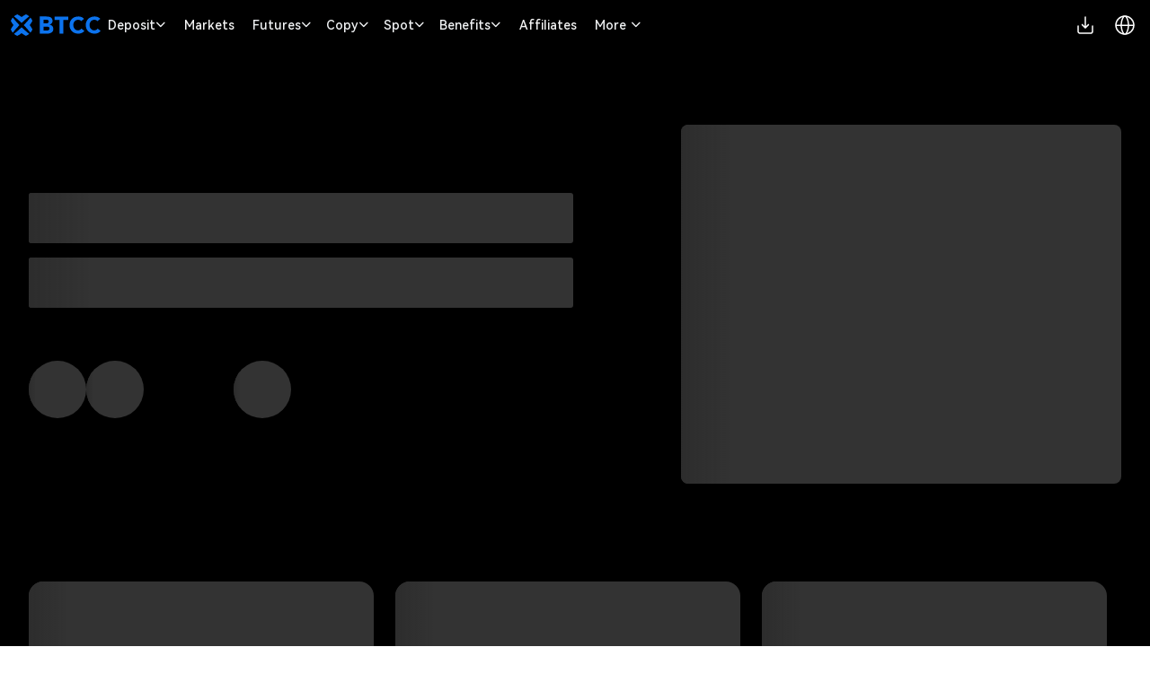

--- FILE ---
content_type: text/html; charset=utf-8
request_url: https://www.btcc.com/en-US
body_size: 61676
content:
<!DOCTYPE html><html dir="ltr" translate="no" lang="en-US"><head><meta charSet="utf-8"/><meta http-equiv="X-UA-Compatible" content="chrome=1,IE=Edge"/><meta name="apple-mobile-web-app-capable" content="yes"/><meta name="full-screen" content="yes"/><meta name="x5-fullscreen" content="true"/><meta name="viewport" content="width=device-width, initial-scale=1.0,maximum-scale=5.0, minimum-scale=1.0, user-scalable=no,viewport-fit=cover"/><link rel="canonical" href="https://www.btcc.com/en-US"/><link rel="alternate" href="https://www.btcc.com/en-US" hrefLang="x-default"/><link rel="alternate" href="https://www.btcc.com/zh-CN" hrefLang="zh-CN"/><link rel="alternate" href="https://www.btcc.com/zh-TW" hrefLang="zh-TW"/><link rel="alternate" href="https://www.btcc.com/ko-KR" hrefLang="ko-KR"/><link rel="alternate" href="https://www.btcc.com/ja-JP" hrefLang="ja-JP"/><link rel="alternate" href="https://www.btcc.com/en-CA" hrefLang="en-CA"/><link rel="alternate" href="https://www.btcc.com/en-AU" hrefLang="en-AU"/><link rel="alternate" href="https://www.btcc.com/tr-TR" hrefLang="tr-TR"/><link rel="alternate" href="https://www.btcc.com/es-ES" hrefLang="es-ES"/><link rel="alternate" href="https://www.btcc.com/ar-EG" hrefLang="ar-EG"/><link rel="alternate" href="https://www.btcc.com/ar-AE" hrefLang="ar-AE"/><link rel="alternate" href="https://www.btcc.com/ar-SA" hrefLang="ar-SA"/><link rel="alternate" href="https://www.btcc.com/pt-PT" hrefLang="pt-PT"/><link rel="alternate" href="https://www.btcc.com/fr-FR" hrefLang="fr-FR"/><link rel="alternate" href="https://www.btcc.com/de-DE" hrefLang="de-DE"/><link rel="alternate" href="https://www.btcc.com/ru-RU" hrefLang="ru-RU"/><link rel="alternate" href="https://www.btcc.com/th-TH" hrefLang="th-TH"/><link rel="alternate" href="https://www.btcc.com/es-MX" hrefLang="es-MX"/><link rel="alternate" href="https://www.btcc.com/pt-BR" hrefLang="pt-BR"/><link rel="alternate" href="https://www.btcc.com/en-IN" hrefLang="en-IN"/><link rel="alternate" href="https://www.btcc.com/vi-VN" hrefLang="vi-VN"/><script defer="" async="">(function(w,d,s,l,i){w[l]=w[l]||[];w[l].push({'gtm.start':
new Date().getTime(),event:'gtm.js'});var f=d.getElementsByTagName(s)[0],
j=d.createElement(s),dl=l!='dataLayer'?'&l='+l:'';j.async=true;j.src=
'https://www.googletagmanager.com/gtm.js?id='+i+dl;f.parentNode.insertBefore(j,f);
})(window,document,'script','dataLayer','GTM-P96LV5S');</script><title>BTCC : Leveraged Crypto Futures Exchange | Bitcoin &amp; Ethereum Margin Trading</title><meta name="description" content="As the world&#x27;s longest-running crypto exchange since 2011, BTCC offers 500x leverage on Bitcoin &amp; Ethereum USDT perpetual contracts. Trade 300+ cryptocurrencies with institutional-grade security and 0.01% trading fees. Start leveraged margin trading now!"/><meta name="keywords" content="BTCC, Contract Trading, Futures, BTC Contract, ETH Contract, LTC Contract"/><meta property="og:title" content="BTCC : Leveraged Crypto Futures Exchange | Bitcoin &amp; Ethereum Margin Trading"/><meta property="og:description" content="As the world&#x27;s longest-running crypto exchange since 2011, BTCC offers 500x leverage on Bitcoin &amp; Ethereum USDT perpetual contracts. Trade 300+ cryptocurrencies with institutional-grade security and 0.01% trading fees. Start leveraged margin trading now!"/><meta name="twitter:card" content="summary_large_image"/><meta name="twitter:title" content="BTCC : Leveraged Crypto Futures Exchange | Bitcoin &amp; Ethereum Margin Trading"/><meta name="twitter:description" content="As the world&#x27;s longest-running crypto exchange since 2011, BTCC offers 500x leverage on Bitcoin &amp; Ethereum USDT perpetual contracts. Trade 300+ cryptocurrencies with institutional-grade security and 0.01% trading fees. Start leveraged margin trading now!"/><meta name="twitter:image" content="https://img.btuserlog.com/uploadLocal/cms/upload/2025425/1745590193920_ntolf.png"/><meta name="og:image" content="https://img.btuserlog.com/uploadLocal/cms/upload/2025425/1745590193920_ntolf.png"/><meta name="next-head-count" content="40"/><meta name="application-name" content="BTCC"/><meta name="apple-mobile-web-app-status-bar-style" content="black-translucent"/><meta name="apple-mobile-web-app-title" content="BTCC"/><meta name="format-detection" content="telephone=no"/><meta name="mobile-web-app-capable" content="yes"/><meta name="msapplication-TileColor" content="#333"/><meta name="msapplication-tap-highlight" content="no"/><meta name="theme-color" content="#333"/><meta name="google" content="notranslate"/><link rel="shortcut icon" href="/favicon.ico"/><script src="/common.js"></script><script src="/trading-view-pro/charting_library/charting_library.standalone.js?v=8970"></script><script src="/trading-view-pro/datafeeds/udf/dist/bundle.js?v=8970"></script><script async="" defer="" src="https://www.googletagmanager.com/gtag/js?id=G-E4GG1NR17Y"></script><script>window.dataLayer = window.dataLayer || [];
                      function gtag(){dataLayer.push(arguments);}
                      gtag('js', new Date());
                      gtag('config', "G-E4GG1NR17Y");</script><link rel="preload" href="/_next/static/css/290d480cfd090975.css" as="style"/><link rel="stylesheet" href="/_next/static/css/290d480cfd090975.css" data-n-g=""/><link rel="preload" href="/_next/static/css/f4ffb5a2b37f7c3a.css" as="style"/><link rel="stylesheet" href="/_next/static/css/f4ffb5a2b37f7c3a.css" data-n-p=""/><link rel="preload" href="/_next/static/css/1a8d8b7131111beb.css" as="style"/><link rel="stylesheet" href="/_next/static/css/1a8d8b7131111beb.css" data-n-p=""/><link rel="preload" href="/_next/static/css/368e3a53dbfc4966.css" as="style"/><link rel="stylesheet" href="/_next/static/css/368e3a53dbfc4966.css"/><link rel="preload" href="/_next/static/css/4a6495cfa2be38c6.css" as="style"/><link rel="stylesheet" href="/_next/static/css/4a6495cfa2be38c6.css"/><link rel="preload" href="/_next/static/css/589c84cbfd7b7fb4.css" as="style"/><link rel="stylesheet" href="/_next/static/css/589c84cbfd7b7fb4.css"/><link rel="preload" href="/_next/static/css/d60bce0b3b849733.css" as="style"/><link rel="stylesheet" href="/_next/static/css/d60bce0b3b849733.css"/><link rel="preload" href="/_next/static/css/1c8383b38282c4ec.css" as="style"/><link rel="stylesheet" href="/_next/static/css/1c8383b38282c4ec.css"/><link rel="preload" href="/_next/static/css/1caf7db8834f4057.css" as="style"/><link rel="stylesheet" href="/_next/static/css/1caf7db8834f4057.css"/><link rel="preload" href="/_next/static/css/62e6785ffac37bdf.css" as="style"/><link rel="stylesheet" href="/_next/static/css/62e6785ffac37bdf.css"/><noscript data-n-css=""></noscript><script defer="" nomodule="" src="/_next/static/chunks/polyfills-c67a75d1b6f99dc8.js"></script><script defer="" src="/_next/static/chunks/42810.6c010be562650141.js"></script><script defer="" src="/_next/static/chunks/11131.51684375f3552bdd.js"></script><script defer="" src="/_next/static/chunks/98388-aba042d13c425f64.js"></script><script defer="" src="/_next/static/chunks/66910.69af7dce93b9c5a7.js"></script><script defer="" src="/_next/static/chunks/41038.6722da75f3e32e5f.js"></script><script defer="" src="/_next/static/chunks/72260.a38e54664268c6c4.js"></script><script defer="" src="/_next/static/chunks/80843-710fc8f739241d9e.js"></script><script defer="" src="/_next/static/chunks/97278.ba3c0fda7fa5a881.js"></script><script defer="" src="/_next/static/chunks/1433.ac52035cc5e3e7fd.js"></script><script src="/_next/static/chunks/webpack-d44dd94f4016262b.js" defer=""></script><script src="/_next/static/chunks/framework-f8115f7fae64930e.js" defer=""></script><script src="/_next/static/chunks/main-fa94e5408fece1b3.js" defer=""></script><script src="/_next/static/chunks/pages/_app-5364521054a6fb0e.js" defer=""></script><script src="/_next/static/chunks/41664-2a0c0014df97a1fb.js" defer=""></script><script src="/_next/static/chunks/53229-c2060c54b8ec05ed.js" defer=""></script><script src="/_next/static/chunks/74897-c15e954d147627c3.js" defer=""></script><script src="/_next/static/chunks/72873-1e1830941ab00b6d.js" defer=""></script><script src="/_next/static/chunks/25675-42d6dedea1f62712.js" defer=""></script><script src="/_next/static/chunks/72516-0bb938c8a78b58f7.js" defer=""></script><script src="/_next/static/chunks/8724-97370cf0a764bfa1.js" defer=""></script><script src="/_next/static/chunks/pages/index-9d33396f4c9897d9.js" defer=""></script><script src="/_next/static/5VgK-4G5Zky8GYEfs8YXk/_buildManifest.js" defer=""></script><script src="/_next/static/5VgK-4G5Zky8GYEfs8YXk/_ssgManifest.js" defer=""></script></head><body class=" main-theme-dark"><svg xmlns="http://www.w3.org/2000/svg" style="position:absolute;width:0;height:0;overflow:hidden"><symbol id="arrow-left" viewBox="0 0 24 24" fill="none"><path d="M20.9998 11.9999H2.99982M2.99982 11.9999L11.4998 3.49994M2.99982 11.9999L11.4998 20.4999" stroke="currentColor" stroke-width="1.5" stroke-linecap="round" stroke-linejoin="round"></path></symbol><symbol id="arrow-right" viewBox="0 0 24 24" fill="none"><path d="M3.00018 11.9999H21.0002M21.0002 11.9999L12.5002 3.49994M21.0002 11.9999L12.5002 20.4999" stroke="currentColor" stroke-width="1.5" stroke-linecap="round" stroke-linejoin="round"></path></symbol><symbol id="arrow-separate-vertical" viewBox="0 0 24 24" fill="none"><path d="M17.9995 11L12.848 5.84853C12.3794 5.3799 11.6196 5.3799 11.151 5.84853L5.99951 11" fill="currentColor"></path><path d="M17.9995 13L12.848 18.1515C12.3794 18.6201 11.6196 18.6201 11.151 18.1515L5.99951 13" fill="currentColor"></path></symbol><symbol id="assets-fill" viewBox="0 0 24 24" fill="none"><path d="M19 7.5V5.18182C19 3.97683 18.0232 3 16.8182 3H5.18182C3.97683 3 3 3.97683 3 5.18182V9.5" stroke="currentColor" stroke-width="1.5"></path><path fill-rule="evenodd" clip-rule="evenodd" d="M2.25 9.18182C2.25 7.56262 3.56262 6.25 5.18182 6.25H18.8182C20.4374 6.25 21.75 7.56262 21.75 9.18182V18.8182C21.75 20.4374 20.4374 21.75 18.8182 21.75H5.18182C3.56262 21.75 2.25 20.4374 2.25 18.8182V9.18182ZM13 11.25C12.5858 11.25 12.25 11.5858 12.25 12C12.25 12.4142 12.5858 12.75 13 12.75H17C17.4142 12.75 17.75 12.4142 17.75 12C17.75 11.5858 17.4142 11.25 17 11.25H13Z" fill="currentColor"></path></symbol><symbol id="assets" viewBox="0 0 24 24" fill="none"><path d="M19 7.5V5.18182C19 3.97683 18.0232 3 16.8182 3H5.18182C3.97683 3 3 3.97683 3 5.18182V9.5" stroke="currentColor" stroke-width="1.5"></path><rect x="3" y="7" width="18" height="14" rx="2.18182" stroke="currentColor" stroke-width="1.5"></rect><path d="M17 12H13" stroke="currentColor" stroke-width="1.5" stroke-linecap="round"></path></symbol><symbol id="bell" viewBox="0 0 24 24" fill="none"><path d="M18 8.4C18 6.70261 17.3679 5.07475 16.2426 3.87452C15.1174 2.67428 13.5913 2 12 2C10.4087 2 8.88258 2.67428 7.75736 3.87452C6.63214 5.07475 6 6.70261 6 8.4C6 15.8667 3 18 3 18H21C21 18 18 15.8667 18 8.4Z" stroke="currentColor" stroke-width="1.5" stroke-linecap="round" stroke-linejoin="round"></path><path d="M13.73 21C13.5542 21.3031 13.3019 21.5547 12.9982 21.7295C12.6946 21.9044 12.3504 21.9965 12 21.9965C11.6496 21.9965 11.3054 21.9044 11.0018 21.7295C10.6982 21.5547 10.4458 21.3031 10.27 21" stroke="currentColor" stroke-width="1.5" stroke-linecap="round" stroke-linejoin="round"></path></symbol><symbol id="brand" viewBox="0 0 32 32" fill="none"><path fill-rule="evenodd" clip-rule="evenodd" d="M24.7755 1.17116C23.2953 0.338137 22.344 0 22.344 0C22.344 0 20.3054 1.11053 19.2136 1.77645C17.9838 2.52715 15.9993 4.00342 15.9993 4.00342C15.9993 4.00342 14.0154 2.52715 12.7851 1.77645C11.6938 1.11053 9.6556 0 9.6556 0C9.6556 0 8.70429 0.338137 7.22409 1.17116C5.74388 2.00417 4.76941 3.00478 4.76941 3.00478C4.76941 3.00478 8.45438 5.95584 10.393 7.67708C12.3311 9.39783 15.9998 12.8112 15.9998 12.8112C15.9998 12.8112 19.6685 9.39783 21.6066 7.67708C23.5447 5.95584 27.2297 3.00478 27.2297 3.00478C27.2297 3.00478 26.2557 2.00417 24.7755 1.17116Z" fill="currentColor"></path><path fill-rule="evenodd" clip-rule="evenodd" d="M7.22424 30.8293C8.70444 31.6624 9.65575 32 9.65575 32C9.65575 32 11.6944 30.89 12.7857 30.224C14.0155 29.4733 16 27.9971 16 27.9971C16 27.9971 17.9839 29.4733 19.2142 30.224C20.3055 30.89 22.3442 32 22.3442 32C22.3442 32 23.296 31.6619 24.7757 30.8293C26.2559 29.9963 27.2299 28.9957 27.2299 28.9957C27.2299 28.9957 23.5454 26.0447 21.6068 24.3234C19.6687 22.6027 16 19.1893 16 19.1893C16 19.1893 12.3313 22.6027 10.3931 24.3234C8.45454 26.0447 4.77006 28.9957 4.77006 28.9957C4.77006 28.9957 5.74404 29.9963 7.22424 30.8293Z" fill="currentColor"></path><path fill-rule="evenodd" clip-rule="evenodd" d="M30.8289 24.7871C31.6619 23.3069 32 22.3556 32 22.3556C32 22.3556 30.8895 20.3169 30.2236 19.2256C29.4729 17.9953 27.9966 16.0113 27.9966 16.0113C27.9966 16.0113 29.4729 14.0274 30.2236 12.7971C30.8895 11.7058 32 9.66709 32 9.66709C32 9.66709 31.6614 8.71577 30.8289 7.23556C29.9958 5.75535 28.9952 4.78087 28.9952 4.78087C28.9952 4.78087 26.0442 8.46587 24.323 10.4045C22.6022 12.3426 19.1888 16.0113 19.1888 16.0113C19.1888 16.0113 22.6022 19.6801 24.323 21.6182C26.0442 23.5568 28.9952 27.2413 28.9952 27.2413C28.9952 27.2413 29.9958 26.2673 30.8289 24.7871Z" fill="currentColor"></path><path fill-rule="evenodd" clip-rule="evenodd" d="M1.17065 7.23548C0.338134 8.71569 0 9.66701 0 9.66701C0 9.66701 1.11003 11.7057 1.77595 12.797C2.52664 14.0273 4.0029 16.0113 4.0029 16.0113C4.0029 16.0113 2.52664 17.9952 1.77595 19.2255C1.11003 20.3168 0 22.3555 0 22.3555C0 22.3555 0.338134 23.3068 1.17065 24.787C2.00367 26.2673 3.00427 27.2412 3.00427 27.2412C3.00427 27.2412 5.95531 23.5562 7.67654 21.6181C9.39728 19.68 12.8107 16.0108 12.8107 16.0108C12.8107 16.0108 9.39728 12.3425 7.67654 10.4044C5.95531 8.46579 3.00427 4.78079 3.00427 4.78079C3.00427 4.78079 2.00367 5.75527 1.17065 7.23548Z" fill="currentColor"></path></symbol><symbol id="brand-c" viewBox="0 0 20 20" fill="none"><path d="M11.9584 13.8026C10.9553 12.8831 10 11.9932 10 11.9932C10 11.9932 9.13899 12.7952 8.19365 13.6637L8.0438 13.8012C7.4926 14.3069 6.92684 14.8218 6.49723 15.2033C6.10027 15.5558 5.58542 15.9925 5.07265 16.4202L4.919 16.5481C3.92225 17.3768 2.97905 18.1362 2.97905 18.1362C3.44103 18.5829 3.95877 18.9681 4.51941 19.2822L4.51325 19.2668C4.99991 19.5499 5.50768 19.795 6.03204 20C6.03204 20 6.55613 19.7152 7.11173 19.4011L7.24543 19.3253C7.51303 19.1731 7.77881 19.0189 7.98829 18.8909C8.11666 18.8129 8.25803 18.7222 8.4045 18.6252L8.53112 18.5407L8.59502 18.4976L8.72332 18.4101C9.36506 17.97 9.99692 17.4985 9.99692 17.4985L10.029 17.5224L10.0674 17.551C10.3397 17.7532 11.3401 18.4896 12.0055 18.8909C12.215 19.0189 12.4808 19.1731 12.7484 19.3253L12.8821 19.4011C13.4377 19.7152 13.9618 20 13.9618 20C14.4861 19.7961 14.9939 19.552 15.4806 19.2699C16.0413 18.9558 16.559 18.5706 17.021 18.1238C17.021 18.1238 15.8759 17.2053 14.776 16.2877L14.623 16.1598C14.2162 15.8191 13.8234 15.4845 13.5059 15.2033C13.1153 14.8575 12.6119 14.4007 12.1091 13.9406L11.9584 13.8026Z" fill="#3966EC"></path><path d="M4.79975 6.50647C3.72458 5.29575 1.87924 2.99137 1.87924 2.99137C1.43254 3.45338 1.04735 3.97111 0.73321 4.53173L0.730129 4.52249C0.448031 5.00921 0.203929 5.51698 0 6.04128C0 6.04128 0.284829 6.56537 0.598872 7.12097L0.674672 7.25467C0.826871 7.52227 0.981089 7.78805 1.10906 7.99754C1.1871 8.12539 1.27781 8.26641 1.3748 8.41268L1.45932 8.53914L1.50245 8.60299L1.5899 8.73121C2.03 9.37273 2.50154 10.0062 2.50154 10.0062L2.47758 10.0382L2.44898 10.0767C2.24678 10.3489 1.51043 11.3494 1.10906 12.0148C0.981089 12.2243 0.826871 12.4901 0.674672 12.7577L0.598872 12.8914C0.284829 13.447 0 13.971 0 13.971C0.205024 14.4954 0.450153 15.0032 0.73321 15.4898C1.04735 16.0505 1.43254 16.5682 1.87924 17.0302L1.8851 17.0229C1.96468 16.9238 2.84042 15.834 3.71534 14.7853L3.84327 14.6322C4.18394 14.2255 4.51855 13.8327 4.79975 13.5151C5.14559 13.1245 5.60234 12.6211 6.06247 12.1183L6.2005 11.9676C7.11995 10.9646 8.00986 10.0092 8.00986 10.0092C8.00986 10.0092 7.20787 9.14823 6.33943 8.20289L6.20186 8.05304C5.69621 7.50184 5.18127 6.93608 4.79975 6.50647Z" fill="#3966EC"></path><path d="M19.2699 4.52249C18.9557 3.96186 18.5705 3.44413 18.1238 2.98213C18.1238 2.98213 17.2053 4.1272 16.2877 5.22707L16.1598 5.38012C15.8191 5.78685 15.4845 6.17966 15.2033 6.49723C14.897 6.84315 14.5027 7.27784 14.0956 7.72235L13.8232 8.01927L13.6871 8.16719C12.805 9.12544 11.9809 10.0062 11.9809 10.0062C11.9809 10.0062 12.8073 10.8845 13.6891 11.8424L13.8251 11.9903L14.0294 12.2131L14.0972 12.2873L14.2321 12.4351C14.5898 12.8276 14.9303 13.206 15.2002 13.5151C15.5661 13.934 16.0262 14.4811 16.4723 15.0185L16.5993 15.1716C17.3999 16.1383 18.1208 17.0302 18.1208 17.0302C18.5675 16.5683 18.9527 16.0505 19.2668 15.4898C19.5499 15.0032 19.795 14.4954 20 13.971C20 13.971 19.7152 13.447 19.4011 12.8914L19.3253 12.7577C19.1731 12.4901 19.0189 12.2243 18.8909 12.0148C18.8129 11.8864 18.7222 11.7451 18.6252 11.5986L18.5407 11.472L18.4976 11.4081L18.4101 11.2798C17.97 10.638 17.4985 10.0062 17.4985 10.0062L17.5224 9.97409L17.551 9.93564C17.7532 9.66339 18.4896 8.66297 18.8909 7.99754C19.0189 7.78805 19.1731 7.52227 19.3253 7.25467L19.4011 7.12097C19.7152 6.56537 20 6.04128 20 6.04128C19.796 5.517 19.5519 5.00923 19.2699 4.52249Z" fill="#3966EC"></path><path d="M15.4837 0.73013C14.9969 0.448107 14.4891 0.204008 13.9649 0C13.9649 0 13.4408 0.28483 12.8852 0.598872L12.7515 0.674673C12.4839 0.826871 12.2181 0.981089 12.0086 1.10906C11.8808 1.1871 11.7397 1.27781 11.5935 1.3748L11.467 1.45932L11.4032 1.50245L11.275 1.5899C10.6334 2.03 10 2.50154 10 2.50154L9.96793 2.47758L9.92948 2.44898C9.65722 2.24678 8.65681 1.51043 7.99137 1.10906C7.78189 0.981089 7.51611 0.826871 7.24851 0.674673L7.11481 0.598872C6.55921 0.28483 6.03512 0 6.03512 0C5.51076 0.205002 5.00299 0.450132 4.51633 0.733211C3.95565 1.04726 3.43791 1.43246 2.97597 1.87924C2.97597 1.87924 4.12104 2.79774 5.2209 3.71534L5.37396 3.84327C5.78069 4.18394 6.1735 4.51855 6.49107 4.79975C6.88162 5.14559 7.38502 5.60234 7.88782 6.06247L8.03852 6.2005C9.04161 7.11995 9.99692 8.00986 9.99692 8.00986C9.99692 8.00986 10.9992 7.07624 12.0293 6.13287L12.2554 5.92599C12.7071 5.51337 13.1504 5.1119 13.5028 4.79975C13.841 4.50012 14.2638 4.14066 14.6976 3.778L14.8511 3.64996L14.9279 3.58602L15.0815 3.45862C16.0261 2.67585 16.9212 1.95679 17.0106 1.8851L17.0179 1.87924C16.5558 1.43257 16.0381 1.04738 15.4775 0.733211L15.4837 0.73013Z" fill="#3966EC"></path></symbol><symbol id="calculator" viewBox="0 0 24 24" fill="none"><path d="M13 15H19" stroke="currentColor" stroke-width="1.5" stroke-linecap="round"></path><path d="M13 18.5H19" stroke="currentColor" stroke-width="1.5" stroke-linecap="round"></path><path d="M5 7H8M8 7H11M8 7V4M8 7V10" stroke="currentColor" stroke-width="1.5" stroke-linecap="round" stroke-linejoin="round"></path><path d="M19 5L4.70715 18.7071" stroke="currentColor" stroke-width="1.5" stroke-linecap="round"></path></symbol><symbol id="caret-down" viewBox="0 0 8 6" fill="none"><path d="M7.25904 0.585938C7.35035 0.586143 7.4397 0.612387 7.51662 0.661591C7.59353 0.710794 7.65482 0.780915 7.69329 0.863725C7.73175 0.946535 7.7458 1.0386 7.73378 1.12911C7.72177 1.21963 7.68418 1.30483 7.62544 1.37474L4.36784 5.24114C4.32278 5.29466 4.26657 5.33768 4.20314 5.3672C4.13971 5.39671 4.0706 5.412 4.00064 5.412C3.93068 5.412 3.86156 5.39671 3.79814 5.3672C3.73471 5.33768 3.67849 5.29466 3.63344 5.24114L0.374239 1.37474C0.315497 1.30483 0.277912 1.21963 0.265895 1.12911C0.253877 1.0386 0.267925 0.946535 0.306391 0.863725C0.344856 0.780915 0.406143 0.710794 0.48306 0.661591C0.559976 0.612387 0.649331 0.586143 0.740639 0.585938H7.25904Z" fill="currentColor"></path></symbol><symbol id="check-circle-fill" viewBox="0 0 25 24" fill="none"><path fill-rule="evenodd" clip-rule="evenodd" d="M12.3633 1.24994C6.42625 1.24994 1.61331 6.06288 1.61331 11.9999C1.61331 17.937 6.42625 22.7499 12.3633 22.7499C18.3004 22.7499 23.1133 17.937 23.1133 11.9999C23.1133 6.06288 18.3004 1.24994 12.3633 1.24994ZM7.89375 11.9696C7.60086 11.6767 7.12599 11.6767 6.83309 11.9696C6.5402 12.2625 6.5402 12.7373 6.83309 13.0302L9.83309 16.0302C10.126 16.3231 10.6009 16.3231 10.8937 16.0302L17.8937 9.03027C18.1866 8.73738 18.1866 8.2625 17.8937 7.96961C17.6008 7.67672 17.126 7.67672 16.8331 7.96961L10.3634 14.4392L7.89375 11.9696Z" fill="currentColor"></path></symbol><symbol id="check-square-fill" viewBox="0 0 24 24" fill="none"><path fill-rule="evenodd" clip-rule="evenodd" d="M3.38462 2C2.61992 2 2 2.61991 2 3.38462V20.6154C2 21.3801 2.61991 22 3.38462 22H20.6154C21.3801 22 22 21.3801 22 20.6154V3.38462C22 2.61992 21.3801 2 20.6154 2H3.38462ZM17.6721 8.95418C17.9725 8.65378 17.9725 8.16673 17.6721 7.86633C17.3717 7.56593 16.8847 7.56593 16.5843 7.86633L9.94872 14.5018L7.41572 11.9689C7.11532 11.6685 6.62827 11.6685 6.32787 11.9689C6.02747 12.2693 6.02747 12.7563 6.32787 13.0567L9.40479 16.1336C9.70519 16.4341 10.1922 16.4341 10.4926 16.1336L17.6721 8.95418Z" fill="currentColor"></path></symbol><symbol id="checkbox" viewBox="0 0 24 24" fill="none"><rect x="2.75" y="2.75" width="18.5" height="18.5" rx="1.25" stroke="currentColor" stroke-width="1.5"></rect></symbol><symbol id="chevron-down" viewBox="0 0 24 24" fill="none"><path d="M6 9L12 15L18 9" stroke="currentColor" stroke-width="1.5" stroke-linecap="round" stroke-linejoin="round"></path></symbol><symbol id="chevron-left" viewBox="0 0 24 24" fill="none"><path d="M15 6L9 12L15 18" stroke="currentColor" stroke-width="1.5" stroke-linecap="round" stroke-linejoin="round"></path></symbol><symbol id="chevron-right" viewBox="0 0 24 24" fill="none"><path d="M9 6L15 12L9 18" stroke="currentColor" stroke-width="1.5" stroke-linecap="round" stroke-linejoin="round"></path></symbol><symbol id="chevron-up" viewBox="0 0 24 24" fill="none"><path d="M6 15L12 9L18 15" stroke="currentColor" stroke-width="1.5" stroke-linecap="round" stroke-linejoin="round"></path></symbol><symbol id="circle-user" viewBox="0 0 24 24" fill="none"><path d="M12 2C6.47715 2 2 6.47715 2 12C2 17.5228 6.47715 22 12 22C17.5228 22 22 17.5228 22 12C22 6.47715 17.5228 2 12 2Z" stroke="currentColor" stroke-width="1.5" stroke-linecap="round" stroke-linejoin="round"></path><path d="M4.271 18.3457C4.271 18.3457 6.50002 15.5 12 15.5C17.5 15.5 19.7291 18.3457 19.7291 18.3457" stroke="currentColor" stroke-width="1.5" stroke-linecap="round" stroke-linejoin="round"></path><path d="M12 12C13.6569 12 15 10.6569 15 9C15 7.34315 13.6569 6 12 6C10.3431 6 9 7.34315 9 9C9 10.6569 10.3431 12 12 12Z" stroke="currentColor" stroke-width="1.5" stroke-linecap="round" stroke-linejoin="round"></path></symbol><symbol id="close" viewBox="0 0 24 24" fill="none"><path d="M6.75824 17.2426L12.0009 12M12.0009 12L17.2435 6.75739M12.0009 12L6.75824 6.75739M12.0009 12L17.2435 17.2426" stroke="currentColor" stroke-width="1.5" stroke-linecap="round" stroke-linejoin="round"></path></symbol><symbol id="contract" viewBox="0 0 24 24" fill="none"><path d="M3 5C3 3.89543 3.89543 3 5 3H16C17.1046 3 18 3.89543 18 5V21H5C3.89543 21 3 20.1046 3 19V5Z" stroke="currentColor" stroke-width="1.5"></path><path d="M18 10C18 9.44772 18.4477 9 19 9H20C20.5523 9 21 9.44772 21 10V20C21 20.5523 20.5523 21 20 21H18V10Z" stroke="currentColor" stroke-width="1.5"></path><path d="M13 9.30769C12.4292 8.78078 11.4239 8.41427 10.5 8.39132M10.5 8.39132C9.40071 8.36402 8.41667 8.82307 8.41667 10.0769C8.41667 12.3846 13 11.2308 13 13.5385C13 14.8547 11.7802 15.4202 10.5 15.3777M10.5 8.39132V7M8 14.3077C8.53707 14.9687 9.53565 15.3457 10.5 15.3777M10.5 15.3777V17" stroke="currentColor" stroke-width="1.5" stroke-linecap="round" stroke-linejoin="round"></path></symbol><symbol id="convert" viewBox="0 0 24 24" fill="none"><path d="M20.2556 8.4C18.8667 5.22137 15.695 3 12.0044 3C7.33757 3 3.50038 6.55201 3.04883 11.1" stroke="currentColor" stroke-width="1.5" stroke-linecap="round" stroke-linejoin="round"></path><path d="M20.4629 8.39844C20.7612 8.39844 21.0029 8.15667 21.0029 7.85844V3.89844" stroke="currentColor" stroke-width="1.5" stroke-linecap="round" stroke-linejoin="round"></path><path d="M3.79492 15.5984C5.18373 18.7771 8.35547 20.9984 12.0461 20.9984C16.7128 20.9984 20.5501 17.4464 21.0016 12.8984" stroke="currentColor" stroke-width="1.5" stroke-linecap="round" stroke-linejoin="round"></path><path d="M3.58883 15.6016C3.2906 15.6016 3.04883 15.8433 3.04883 16.1416V20.1016" stroke="currentColor" stroke-width="1.5" stroke-linecap="round" stroke-linejoin="round"></path><rect x="9" y="12" width="4.24604" height="4.24604" rx="1" transform="rotate(-45 9 12)" stroke="currentColor" stroke-width="1.5"></rect></symbol><symbol id="copy-trading-fill" viewBox="0 0 24 24" fill="none"><path d="M5 5L1.70758 5.8231C1.3275 5.91813 1.1109 6.31884 1.23961 6.68888L5 17.5001" stroke="currentColor" stroke-width="1.5" stroke-linecap="round"></path><path fill-rule="evenodd" clip-rule="evenodd" d="M4.25 5C4.25 3.48122 5.48122 2.25 7 2.25H19C20.5188 2.25 21.75 3.48122 21.75 5V19C21.75 20.5188 20.5188 21.75 19 21.75H7C5.48122 21.75 4.25 20.5188 4.25 19V5ZM18.5462 10.514C18.83 10.2124 18.8157 9.73774 18.514 9.45385C18.2124 9.16996 17.7377 9.18435 17.4538 9.48598L14.5344 12.5879L12.7882 10.2687C12.4712 9.84765 11.8514 9.81361 11.4902 10.1974L7.45385 14.486C7.16996 14.7876 7.18435 15.2623 7.48598 15.5462C7.78761 15.83 8.26226 15.8157 8.54615 15.514L12.0538 11.7871L13.8001 14.1063C14.1171 14.5274 14.7369 14.5614 15.0981 14.1776L18.5462 10.514Z" fill="currentColor"></path></symbol><symbol id="copy-trading" viewBox="0 0 25 24" fill="none"><rect x="5.25" y="3" width="16" height="18" rx="2" stroke="currentColor" stroke-width="1.5"></rect><path d="M5.24951 4.99988L1.95709 5.82298C1.57701 5.918 1.36041 6.31872 1.48912 6.68876L5.24951 17.4999" stroke="currentColor" stroke-width="1.5" stroke-linecap="round"></path><path d="M8.25 15.0001L12.2863 10.7115C12.3288 10.6664 12.4017 10.6704 12.439 10.7199L14.6492 13.6553C14.6865 13.7049 14.7594 13.7089 14.8019 13.6637L18.25 10.0001" stroke="currentColor" stroke-width="1.5" stroke-linecap="round"></path></symbol><symbol id="dark" viewBox="0 0 24 24" fill="none"><path d="M3 11.5066C3 16.7497 7.25034 21 12.4934 21C16.2209 21 19.4466 18.8518 21 15.7259C12.4934 15.7259 8.27411 11.5066 8.27411 3C5.14821 4.55344 3 7.77915 3 11.5066Z" stroke="currentColor" stroke-width="1.5" stroke-linecap="round" stroke-linejoin="round"></path></symbol><symbol id="demo" viewBox="0 0 24 24" fill="none"><path d="M2 17V7C2 4.79086 3.79086 3 6 3H9.9C10.2314 3 10.5 3.26863 10.5 3.6V20.4C10.5 20.7314 10.2314 21 9.9 21H6C3.79086 21 2 19.2091 2 17Z" stroke="currentColor" stroke-width="1.5"></path><path d="M6.5 9C7.05228 9 7.5 8.55228 7.5 8C7.5 7.44772 7.05228 7 6.5 7C5.94772 7 5.5 7.44772 5.5 8C5.5 8.55228 5.94772 9 6.5 9Z" fill="currentColor" stroke="currentColor" stroke-linecap="round" stroke-linejoin="round"></path><path d="M17.5 17C18.0523 17 18.5 16.5523 18.5 16C18.5 15.4477 18.0523 15 17.5 15C16.9477 15 16.5 15.4477 16.5 16C16.5 16.5523 16.9477 17 17.5 17Z" fill="currentColor" stroke="currentColor" stroke-linecap="round" stroke-linejoin="round"></path><path d="M22 17V7C22 4.79086 20.2091 3 18 3H14.1C13.7686 3 13.5 3.26863 13.5 3.6V20.4C13.5 20.7314 13.7686 21 14.1 21H18C20.2091 21 22 19.2091 22 17Z" stroke="currentColor" stroke-width="1.5"></path></symbol><symbol id="discover-fill" viewBox="0 0 24 24" fill="none"><path fill-rule="evenodd" clip-rule="evenodd" d="M5.5 7.5C3.98122 7.5 2.75 8.73122 2.75 10.25V19C2.75 20.5188 3.98122 21.75 5.5 21.75H8.5C10.0188 21.75 11.25 20.5188 11.25 19V10.25C11.25 8.73122 10.0188 7.5 8.5 7.5H5.5Z" fill="currentColor"></path><path fill-rule="evenodd" clip-rule="evenodd" d="M15.5 3.25C13.9812 3.25 12.75 4.48122 12.75 6V19C12.75 20.5188 13.9812 21.75 15.5 21.75H18.5C20.0188 21.75 21.25 20.5188 21.25 19V6C21.25 4.48122 20.0188 3.25 18.5 3.25H15.5Z" fill="currentColor"></path></symbol><symbol id="discover" viewBox="0 0 24 24" fill="none"><rect x="3.5" y="8.25" width="7" height="12.75" rx="2" stroke="currentColor" stroke-width="1.5"></rect><rect x="13.5" y="4" width="7" height="17" rx="2" stroke="currentColor" stroke-width="1.5"></rect></symbol><symbol id="app-download" viewBox="0 0 24 24" fill="none"><path d="M4 13V19C4 20.1046 4.89543 21 6 21H18C19.1046 21 20 20.1046 20 19V13" stroke="currentColor" stroke-width="1.5" stroke-linecap="round" stroke-linejoin="round"></path><path d="M12 3V15M12 15L8.5 11.5M12 15L15.5 11.5" stroke="currentColor" stroke-width="1.5" stroke-linecap="round" stroke-linejoin="round"></path></symbol><symbol id="download" viewBox="0 0 20 21" fill="none"><path d="M2.57918 8.83203C2.52701 9.21287 2.5 9.60242 2.5 9.9987C2.5 14.417 5.85786 17.9987 10 17.9987C14.1421 17.9987 17.5 14.417 17.5 9.9987C17.5 9.60242 17.473 9.21287 17.4208 8.83203" stroke="currentColor" stroke-width="1.25" stroke-linecap="round"></path><path d="M9.99984 11.3333L9.99984 3M9.99984 11.3333C9.41631 11.3333 8.32611 9.67142 7.9165 9.25M9.99984 11.3333C10.5834 11.3333 11.6736 9.67142 12.0832 9.25" stroke="currentColor" stroke-width="1.25" stroke-linecap="round" stroke-linejoin="round"></path></symbol><symbol id="edit" viewBox="0 0 24 24" fill="none"><path d="M3 21H12H21" stroke="currentColor" stroke-width="1.5" stroke-linecap="round" stroke-linejoin="round"></path><path d="M12.2218 5.82837L15.0503 2.99994L20 7.94969L17.1716 10.7781M12.2218 5.82837L6.61522 11.435C6.42769 11.6225 6.32233 11.8769 6.32233 12.1421V16.6776H10.8579C11.1231 16.6776 11.3774 16.5723 11.565 16.3847L17.1716 10.7781" stroke="currentColor" stroke-width="1.5" stroke-linecap="round" stroke-linejoin="round"></path></symbol><symbol id="enlarge" viewBox="0 0 24 24" fill="none"><path d="M15 9L20 4M20 4V8M20 4H16" stroke="currentColor" stroke-width="1.5" stroke-linecap="round" stroke-linejoin="round"></path><path d="M9 15L4 20M4 20V16M4 20H8" stroke="currentColor" stroke-width="1.5" stroke-linecap="round" stroke-linejoin="round"></path></symbol><symbol id="exchange" viewBox="0 0 24 24" fill="none"><path d="M20 15.5H4L8 19.5M4 8.5H20L16 4.5" stroke="currentColor" stroke-width="1.5" stroke-linecap="round" stroke-linejoin="round"></path></symbol><symbol id="fast-arrow-down" viewBox="0 0 24 24" fill="none"><path d="M6 13L12 19L18 13" stroke="currentColor" stroke-width="1.5" stroke-linecap="round" stroke-linejoin="round"></path><path d="M6 5L12 11L18 5" stroke="currentColor" stroke-width="1.5" stroke-linecap="round" stroke-linejoin="round"></path></symbol><symbol id="fiat" viewBox="0 0 24 24" fill="none"><path d="M22 9V7C22 5.89543 21.1046 5 20 5H4C2.89543 5 2 5.89543 2 7V17C2 18.1046 2.89543 19 4 19H14M22 9H6M22 9V13" stroke="currentColor" stroke-width="1.5" stroke-linecap="round" stroke-linejoin="round"></path><path d="M16.5 16.5H21.5" stroke="currentColor" stroke-width="1.5" stroke-linecap="round"></path><path d="M19 19L19 14" stroke="currentColor" stroke-width="1.5" stroke-linecap="round"></path></symbol><symbol id="four-square" viewBox="0 0 24 24" fill="none"><path d="M21 3.6V12H12V3H20.4C20.7314 3 21 3.26863 21 3.6Z" stroke="currentColor" stroke-width="1.5"></path><path d="M21 20.4V12H12V21H20.4C20.7314 21 21 20.7314 21 20.4Z" stroke="currentColor" stroke-width="1.5"></path><path d="M3 12V3.6C3 3.26863 3.26863 3 3.6 3H12V12H3Z" stroke="currentColor" stroke-width="1.5"></path><path d="M3 12V20.4C3 20.7314 3.26863 21 3.6 21H12V12H3Z" stroke="currentColor" stroke-width="1.5"></path></symbol><symbol id="fullscreen" viewBox="0 0 24 24" fill="none"><path d="M9 9L4 4M4 4V8M4 4H8" stroke="currentColor" stroke-width="1.5" stroke-linecap="round" stroke-linejoin="round"></path><path d="M15 9L20 4M20 4V8M20 4H16" stroke="currentColor" stroke-width="1.5" stroke-linecap="round" stroke-linejoin="round"></path><path d="M9 15L4 20M4 20V16M4 20H8" stroke="currentColor" stroke-width="1.5" stroke-linecap="round" stroke-linejoin="round"></path><path d="M15 15L20 20M20 20V16M20 20H16" stroke="currentColor" stroke-width="1.5" stroke-linecap="round" stroke-linejoin="round"></path></symbol><symbol id="futures" viewBox="0 0 24 24" fill="none"><path d="M3 5C3 3.89543 3.89543 3 5 3H16C17.1046 3 18 3.89543 18 5V21H5C3.89543 21 3 20.1046 3 19V5Z" stroke="currentColor" stroke-width="1.5"></path><path d="M18 10C18 9.44772 18.4477 9 19 9H20C20.5523 9 21 9.44772 21 10V20C21 20.5523 20.5523 21 20 21H18V10Z" stroke="currentColor" stroke-width="1.5"></path><path d="M10.6967 7C11.4071 7 12.0401 7.13206 12.5956 7.39618C13.1512 7.66029 13.5792 8.0337 13.8798 8.51639C14.1894 8.99909 14.3443 9.55009 14.3443 10.1694C14.3443 10.7887 14.1894 11.3397 13.8798 11.8224C13.5792 12.296 13.1512 12.6648 12.5956 12.929C12.0492 13.1931 11.4162 13.3251 10.6967 13.3251H9.96175C9.40946 13.3251 8.96175 13.7729 8.96175 14.3251V16.2691C8.96175 16.6728 8.63453 17 8.23087 17C7.82722 17 7.5 16.6728 7.5 16.2691V8C7.5 7.44772 7.94772 7 8.5 7H10.6967ZM10.5191 12.0546C11.2386 12.0546 11.7942 11.8862 12.1858 11.5492C12.5865 11.2031 12.7869 10.7432 12.7869 10.1694C12.7869 9.59563 12.5865 9.1357 12.1858 8.78962C11.7942 8.44353 11.2386 8.27049 10.5191 8.27049H9.96175C9.40946 8.27049 8.96175 8.71821 8.96175 9.27049V11.0546C8.96175 11.6069 9.40946 12.0546 9.96175 12.0546H10.5191Z" fill="currentColor"></path></symbol><symbol id="help-circle-circle" viewBox="0 0 24 24" fill="none"><path d="M12 22C17.5228 22 22 17.5228 22 12C22 6.47715 17.5228 2 12 2C6.47715 2 2 6.47715 2 12C2 17.5228 6.47715 22 12 22Z" stroke="currentColor" stroke-width="1.5" stroke-linecap="round" stroke-linejoin="round"></path><path d="M9 9.00001C9 5.49998 14.5 5.50001 14.5 9.00001C14.5 11.5 12 10.9999 12 13.9999" stroke="currentColor" stroke-width="1.5" stroke-linecap="round" stroke-linejoin="round"></path><path d="M12 18.011L12.0109 17.9989" stroke="currentColor" stroke-width="1.5" stroke-linecap="round" stroke-linejoin="round"></path></symbol><symbol id="help-circle-fill" viewBox="0 0 24 24" fill="none"><path fill-rule="evenodd" clip-rule="evenodd" d="M1.24969 11.9999C1.24969 6.06288 6.06263 1.24994 11.9997 1.24994C17.9368 1.24994 22.7497 6.06288 22.7497 11.9999C22.7497 17.937 17.9368 22.7499 11.9997 22.7499C6.06263 22.7499 1.24969 17.937 1.24969 11.9999ZM10.3443 7.60307C9.99979 7.89535 9.74969 8.34096 9.74969 8.99995C9.74969 9.41416 9.41391 9.74995 8.99969 9.74995C8.58548 9.74995 8.24969 9.41416 8.24969 8.99995C8.24969 7.90892 8.68705 7.04203 9.37383 6.45931C10.0443 5.89042 10.9116 5.62494 11.7497 5.62494C12.5879 5.62494 13.4551 5.89043 14.1256 6.45932C14.8123 7.04204 15.2497 7.90893 15.2497 8.99995C15.2497 9.76583 15.0535 10.3494 14.7331 10.83C14.4639 11.2339 14.114 11.5461 13.8387 11.7918L13.8363 11.7939C13.8071 11.82 13.7787 11.8453 13.7514 11.8699C13.4442 12.1463 13.2127 12.3742 13.043 12.674C12.8807 12.9608 12.7497 13.3615 12.7497 13.9998C12.7497 14.4141 12.4139 14.7498 11.9997 14.7498C11.5855 14.7498 11.2497 14.4141 11.2497 13.9998C11.2497 13.1382 11.4312 12.4764 11.7376 11.9351C12.0367 11.4068 12.4302 11.0409 12.748 10.7549L12.8202 10.69C13.1204 10.4203 13.3273 10.2346 13.485 9.99797C13.6334 9.77547 13.7497 9.48408 13.7497 8.99995C13.7497 8.34097 13.4996 7.89536 13.1551 7.60308C12.7943 7.29696 12.2865 7.12494 11.7497 7.12494C11.2128 7.12494 10.7051 7.29696 10.3443 7.60307ZM12.5672 18.5007C12.8443 18.1928 12.8193 17.7186 12.5114 17.4415C12.2035 17.1644 11.7293 17.1893 11.4522 17.4972L11.4422 17.5083C11.1651 17.8162 11.1901 18.2904 11.498 18.5675C11.8059 18.8446 12.2801 18.8196 12.5572 18.5118L12.5672 18.5007Z" fill="currentColor"></path></symbol><symbol id="help-circle-square" viewBox="0 0 24 24" fill="none"><path d="M9 9.00001C9 5.49998 14.5 5.50001 14.5 9.00001C14.5 11.5 12 10.9999 12 13.9999" stroke="currentColor" stroke-width="1.5" stroke-linecap="round" stroke-linejoin="round"></path><path d="M12 18.011L12.0109 17.9989" stroke="currentColor" stroke-width="1.5" stroke-linecap="round" stroke-linejoin="round"></path><path d="M4 4C4 3.44772 4.44772 3 5 3H19C19.5523 3 20 3.44772 20 4V20C20 20.5523 19.5523 21 19 21H5C4.44772 21 4 20.5523 4 20V18.2361C4.61375 17.6868 5 16.8885 5 16C5 15.1115 4.61375 14.3132 4 13.7639V10.2361C4.61375 9.68679 5 8.8885 5 8C5 7.1115 4.61375 6.31321 4 5.76389V4Z" stroke="currentColor" stroke-width="1.5"></path></symbol><symbol id="home-fill" viewBox="0 0 24 24" fill="none"><path fill-rule="evenodd" clip-rule="evenodd" d="M3.8136 8.78997C3.302 9.16694 3 9.7646 3 10.4001V18.7579C3 19.8625 3.89543 20.7579 5 20.7579H19C20.1046 20.7579 21 19.8625 21 18.7579V10.4001C21 9.7646 20.698 9.16694 20.1864 8.78997L13.1864 3.63208C12.4809 3.11222 11.5191 3.11222 10.8136 3.63208L3.8136 8.78997ZM13 12.3828C13 12.0376 12.5523 11.7578 12 11.7578C11.4477 11.7578 11 12.0376 11 12.3828V16.1328C11 16.478 11.4477 16.7578 12 16.7578C12.5523 16.7578 13 16.478 13 16.1328V12.3828Z" fill="currentColor"></path></symbol><symbol id="home" viewBox="0 0 24 24" fill="none"><path d="M3.75 10.4C3.75 10.0028 3.93875 9.62929 4.2585 9.39369L11.2585 4.23579C11.6994 3.91089 12.3006 3.91089 12.7415 4.23579L19.7415 9.39369C20.0612 9.62929 20.25 10.0028 20.25 10.4V18.7578C20.25 19.4482 19.6904 20.0078 19 20.0078H5C4.30964 20.0078 3.75 19.4482 3.75 18.7578V10.4Z" stroke="currentColor" stroke-width="1.5"></path><path d="M12 11.7578C12.5523 11.7578 13 12.0376 13 12.3828L13 16.1328C13 16.478 12.5523 16.7578 12 16.7578C11.4477 16.7578 11 16.478 11 16.1328L11 12.3828C11 12.0376 11.4477 11.7578 12 11.7578Z" fill="currentColor"></path></symbol><symbol id="indicator" viewBox="0 0 24 24" fill="none"><path d="M4 4L4 20" stroke="currentColor" stroke-width="1.5" stroke-linecap="round"></path><path d="M20.5 20L4.5 20" stroke="currentColor" stroke-width="1.5" stroke-linecap="round"></path><path d="M7.5 14L9.80699 9.75515C9.96103 9.47171 10.3392 9.40616 10.5796 9.62123L13.877 12.5705C14.0952 12.7657 14.4338 12.7325 14.6098 12.4985L19.5 6" stroke="currentColor" stroke-width="1.5" stroke-linecap="round"></path></symbol><symbol id="info-circle-fill" viewBox="0 0 25 24" fill="none"><path fill-rule="evenodd" clip-rule="evenodd" d="M1.88605 11.9999C1.88605 6.06288 6.69899 1.24994 12.636 1.24994C18.5731 1.24994 23.386 6.06288 23.386 11.9999C23.386 17.937 18.5731 22.7499 12.636 22.7499C6.69899 22.7499 1.88605 17.937 1.88605 11.9999ZM12.636 10.7499C13.0502 10.7499 13.386 11.0857 13.386 11.4999V16.4999C13.386 16.9141 13.0502 17.2499 12.636 17.2499C12.2218 17.2499 11.886 16.9141 11.886 16.4999V11.4999C11.886 11.0857 12.2218 10.7499 12.636 10.7499ZM13.2035 8.00069C13.4806 7.69281 13.4556 7.21859 13.1477 6.9415C12.8398 6.6644 12.3656 6.68936 12.0885 6.99725L12.0785 7.00836C11.8014 7.31624 11.8264 7.79046 12.1343 8.06755C12.4422 8.34465 12.9164 8.31969 13.1935 8.0118L13.2035 8.00069Z" fill="currentColor"></path></symbol><symbol id="language" viewBox="0 0 24 24" fill="none"><path d="M2 12C2 17.5228 6.47715 22 12 22C17.5228 22 22 17.5228 22 12C22 6.47715 17.5228 2 12 2C6.47715 2 2 6.47715 2 12Z" stroke="currentColor" stroke-width="1.5" stroke-linecap="round" stroke-linejoin="round"></path><path d="M13 2.04932C13 2.04932 16 5.99994 16 11.9999C16 17.9999 13 21.9506 13 21.9506" stroke="currentColor" stroke-width="1.5" stroke-linecap="round" stroke-linejoin="round"></path><path d="M11 21.9506C11 21.9506 8 17.9999 8 11.9999C8 5.99994 11 2.04932 11 2.04932" stroke="currentColor" stroke-width="1.5" stroke-linecap="round" stroke-linejoin="round"></path><path d="M2.62964 12.2273H21.3704" stroke="currentColor" stroke-width="1.5" stroke-linecap="round" stroke-linejoin="round"></path></symbol><symbol id="light" viewBox="0 0 24 24" fill="none"><g clip-path="url(#clip0_1088_6646)"><path d="M12 18C15.3137 18 18 15.3137 18 12C18 8.68629 15.3137 6 12 6C8.68629 6 6 8.68629 6 12C6 15.3137 8.68629 18 12 18Z" stroke="currentColor" stroke-width="1.5" stroke-linecap="round" stroke-linejoin="round"></path><path d="M22 12H23" stroke="currentColor" stroke-width="1.5" stroke-linecap="round" stroke-linejoin="round"></path><path d="M12 2V1" stroke="currentColor" stroke-width="1.5" stroke-linecap="round" stroke-linejoin="round"></path><path d="M12 23V22" stroke="currentColor" stroke-width="1.5" stroke-linecap="round" stroke-linejoin="round"></path><path d="M20 20L19 19" stroke="currentColor" stroke-width="1.5" stroke-linecap="round" stroke-linejoin="round"></path><path d="M20 4L19 5" stroke="currentColor" stroke-width="1.5" stroke-linecap="round" stroke-linejoin="round"></path><path d="M4 20L5 19" stroke="currentColor" stroke-width="1.5" stroke-linecap="round" stroke-linejoin="round"></path><path d="M4 4L5 5" stroke="currentColor" stroke-width="1.5" stroke-linecap="round" stroke-linejoin="round"></path><path d="M1 12H2" stroke="currentColor" stroke-width="1.5" stroke-linecap="round" stroke-linejoin="round"></path></g><defs><clipPath id="clip0_1088_6646"><rect width="24" height="24" fill="currentColor"></rect></clipPath></defs></symbol><symbol id="list-ul" viewBox="0 0 16 16" fill="none"><path d="M5 3H14" stroke="currentColor" stroke-linecap="round" stroke-linejoin="round"></path><path d="M2.66699 3.00808L2.67427 3" stroke="currentColor" stroke-width="1.2" stroke-linecap="round" stroke-linejoin="round"></path><path d="M2.66699 8.00807L2.67427 8" stroke="currentColor" stroke-width="1.2" stroke-linecap="round" stroke-linejoin="round"></path><path d="M2.66699 13.0081L2.67427 13" stroke="currentColor" stroke-width="1.2" stroke-linecap="round" stroke-linejoin="round"></path><path d="M5 8H14" stroke="currentColor" stroke-linecap="round" stroke-linejoin="round"></path><path d="M5 13H14" stroke="currentColor" stroke-linecap="round" stroke-linejoin="round"></path></symbol><symbol id="long-arrow-down" viewBox="0 0 24 24" fill="none"><path d="M11.4744 22.5034C11.4812 22.5087 11.4857 22.514 11.4925 22.5219C11.4993 22.5272 11.5038 22.5325 11.5106 22.5378C11.5151 22.5431 11.5219 22.5484 11.5264 22.5511L11.5468 22.567C11.5513 22.5723 11.5558 22.5749 11.5626 22.5776C11.5694 22.5829 11.5784 22.5882 11.5852 22.5935C11.5897 22.5961 11.5942 22.5988 11.5987 22.6041C11.6078 22.6094 11.6146 22.6147 11.6236 22.62L11.6372 22.6279C11.6462 22.6332 11.653 22.6385 11.662 22.6438C11.6666 22.6465 11.6733 22.6491 11.6779 22.6518C11.6846 22.6571 11.6937 22.6597 11.7005 22.665C11.7072 22.6677 11.714 22.6703 11.7208 22.6756C11.7276 22.6783 11.7344 22.6809 11.7411 22.6862C11.7502 22.6889 11.757 22.6942 11.766 22.6968C11.7705 22.6995 11.7773 22.7021 11.7818 22.7048L11.809 22.7127C11.8135 22.7154 11.818 22.7154 11.8248 22.718L11.8519 22.7259C11.8564 22.7286 11.8632 22.7286 11.8677 22.7313C11.8768 22.7339 11.8858 22.7339 11.8926 22.7365C11.8994 22.7365 11.9039 22.7392 11.9107 22.7392C11.9174 22.7418 11.9265 22.7418 11.9355 22.7418C11.9423 22.7418 11.9491 22.7445 11.9559 22.7445C11.9627 22.7445 11.9694 22.7471 11.9785 22.7471C11.9875 22.7471 11.9943 22.7498 12.0033 22.7498L12.0237 22.7498L12.0485 22.7498L12.0553 22.7498L12.0666 22.7498L12.0802 22.7498C12.313 22.7551 12.5503 22.6571 12.7312 22.4504L17.7264 16.754C18.0835 16.346 18.0926 15.6757 17.7445 15.2544C17.3964 14.8358 16.8245 14.8252 16.4652 15.2332L12.9594 19.2313L12.9594 2.80979C12.9594 2.22426 12.5549 1.75 12.0553 1.75C11.5558 1.75 11.1512 2.22426 11.1512 2.80979L11.1512 19.2339L7.52344 15.2226C7.15953 14.8199 6.58768 14.8411 6.24637 15.265C6.08137 15.469 6 15.7313 6 15.991C6 16.2718 6.09493 16.5527 6.2848 16.762L11.436 22.4584C11.4383 22.461 11.4428 22.4637 11.4428 22.4637C11.4496 22.4716 11.4541 22.4769 11.4609 22.4822C11.4631 22.4928 11.4699 22.4981 11.4744 22.5034Z" fill="currentColor"></path></symbol><symbol id="long-arrow-up" viewBox="0 0 24 24" fill="none"><path d="M11.4744 1.49661C11.4812 1.49131 11.4857 1.48601 11.4925 1.47806C11.4993 1.47276 11.5038 1.46746 11.5106 1.46216C11.5151 1.45686 11.5219 1.45157 11.5264 1.44892L11.5468 1.43302C11.5513 1.42772 11.5558 1.42507 11.5626 1.42242C11.5694 1.41712 11.5784 1.41182 11.5852 1.40652C11.5897 1.40387 11.5942 1.40122 11.5987 1.39593C11.6078 1.39063 11.6146 1.38533 11.6236 1.38003L11.6372 1.37208C11.6462 1.36678 11.653 1.36148 11.662 1.35618C11.6666 1.35353 11.6733 1.35088 11.6779 1.34823C11.6846 1.34294 11.6937 1.34029 11.7005 1.33499C11.7072 1.33234 11.714 1.32969 11.7208 1.32439C11.7276 1.32174 11.7344 1.31909 11.7411 1.31379C11.7502 1.31114 11.757 1.30584 11.766 1.30319C11.7705 1.30055 11.7773 1.29789 11.7818 1.29524L11.809 1.2873C11.8135 1.28465 11.818 1.28465 11.8248 1.282L11.8519 1.27405C11.8564 1.2714 11.8632 1.2714 11.8677 1.26875C11.8768 1.2661 11.8858 1.2661 11.8926 1.26345C11.8994 1.26345 11.9039 1.2608 11.9107 1.2608C11.9174 1.25815 11.9265 1.25815 11.9355 1.25815C11.9423 1.25815 11.9491 1.2555 11.9559 1.2555C11.9627 1.2555 11.9694 1.25285 11.9785 1.25285C11.9875 1.25285 11.9943 1.2502 12.0033 1.2502L12.0237 1.2502L12.0485 1.2502L12.0553 1.2502L12.0666 1.2502L12.0802 1.2502C12.313 1.24491 12.5503 1.34294 12.7312 1.5496L17.7264 7.24598C18.0835 7.654 18.0926 8.32432 17.7445 8.74559C17.3964 9.16421 16.8245 9.1748 16.4652 8.76678L12.9594 4.76872L12.9594 21.1902C12.9594 21.7757 12.5549 22.25 12.0553 22.25C11.5558 22.25 11.1512 21.7757 11.1512 21.1902L11.1512 4.76607L7.52344 8.77738C7.15953 9.1801 6.58768 9.15891 6.24637 8.73499C6.08137 8.53098 6 8.26868 6 8.00903C6 7.72819 6.09493 7.44734 6.2848 7.23803L11.436 1.54165C11.4383 1.539 11.4428 1.53635 11.4428 1.53635C11.4496 1.5284 11.4541 1.5231 11.4609 1.5178C11.4631 1.5072 11.4699 1.50191 11.4744 1.49661Z" fill="currentColor"></path></symbol><symbol id="menu" viewBox="0 0 24 24" fill="none"><path d="M3 4.99994H21" stroke="currentColor" stroke-width="1.5" stroke-linecap="round" stroke-linejoin="round"></path><path d="M3 12H21" stroke="currentColor" stroke-width="1.5" stroke-linecap="round" stroke-linejoin="round"></path><path d="M3 19.0001H21" stroke="currentColor" stroke-width="1.5" stroke-linecap="round" stroke-linejoin="round"></path></symbol><symbol id="minus" viewBox="0 0 24 24" fill="none"><path d="M5.99982 12H17.9998" stroke="currentColor" stroke-width="1.5" stroke-linecap="round" stroke-linejoin="round"></path></symbol><symbol id="more" viewBox="0 0 24 24" fill="none"><path d="M20 12.5C20.2761 12.5 20.5 12.2761 20.5 12C20.5 11.7239 20.2761 11.5 20 11.5C19.7239 11.5 19.5 11.7239 19.5 12C19.5 12.2761 19.7239 12.5 20 12.5Z" fill="currentColor" stroke="currentColor" stroke-width="1.5" stroke-linecap="round" stroke-linejoin="round"></path><path d="M12 12.5C12.2761 12.5 12.5 12.2761 12.5 12C12.5 11.7239 12.2761 11.5 12 11.5C11.7239 11.5 11.5 11.7239 11.5 12C11.5 12.2761 11.7239 12.5 12 12.5Z" fill="currentColor" stroke="currentColor" stroke-width="1.5" stroke-linecap="round" stroke-linejoin="round"></path><path d="M4 12.5C4.27614 12.5 4.5 12.2761 4.5 12C4.5 11.7239 4.27614 11.5 4 11.5C3.72386 11.5 3.5 11.7239 3.5 12C3.5 12.2761 3.72386 12.5 4 12.5Z" fill="currentColor" stroke="currentColor" stroke-width="1.5" stroke-linecap="round" stroke-linejoin="round"></path></symbol><symbol id="plus-circle" viewBox="0 0 24 24" fill="none"><path d="M7.99998 12.0001H12M12 12.0001H16M12 12.0001V8.00006M12 12.0001V16.0001" stroke="currentColor" stroke-width="1.5" stroke-linecap="round" stroke-linejoin="round"></path><path d="M12 22.0001C17.5228 22.0001 22 17.5229 22 12.0001C22 6.47721 17.5228 2.00006 12 2.00006C6.47713 2.00006 1.99998 6.47721 1.99998 12.0001C1.99998 17.5229 6.47713 22.0001 12 22.0001Z" stroke="currentColor" stroke-width="1.5" stroke-linecap="round" stroke-linejoin="round"></path></symbol><symbol id="plus" viewBox="0 0 24 24" fill="none"><path d="M6.00018 12H12.0002M12.0002 12H18.0002M12.0002 12V6M12.0002 12V18" stroke="currentColor" stroke-width="1.5" stroke-linecap="round" stroke-linejoin="round"></path></symbol><symbol id="radio-check" viewBox="0 0 24 24" fill="none"><circle cx="12.0008" cy="12" r="8" stroke="currentColor" stroke-width="2"></circle><circle cx="12.0008" cy="12" r="4" fill="currentColor"></circle></symbol><symbol id="radio" viewBox="0 0 24 24" fill="none"><circle cx="11.9983" cy="11.9998" r="8" stroke="currentColor" stroke-width="2"></circle></symbol><symbol id="recharge" viewBox="0 0 24 24" fill="none"><path d="M21 12C21 7.02944 16.9706 3 12 3C7.02944 3 3 7.02944 3 12C3 16.9706 7.02944 21 12 21" stroke="currentColor" stroke-width="1.5" stroke-linecap="round"></path><path d="M16 12C16 9.79086 14.2091 8 12 8C9.79086 8 8 9.79086 8 12C8 14.2091 9.79086 16 12 16" stroke="currentColor" stroke-width="1.5" stroke-linecap="round"></path><path d="M15 18H22" stroke="currentColor" stroke-width="1.5" stroke-linecap="round"></path><path d="M18 15L15 18L18 21" stroke="currentColor" stroke-width="1.5" stroke-linecap="round" stroke-linejoin="round"></path></symbol><symbol id="search" viewBox="0 0 24 24" fill="none"><path d="M17.0004 16.9999L21.0004 20.9999" stroke="currentColor" stroke-width="1.5" stroke-linecap="round" stroke-linejoin="round"></path><path d="M3.00018 11C3.00018 15.4183 6.5819 19 11.0002 19C13.2132 19 15.2163 18.1015 16.6646 16.6493C18.1079 15.2022 19.0002 13.2053 19.0002 11C19.0002 6.58172 15.4185 3 11.0002 3C6.5819 3 3.00018 6.58172 3.00018 11Z" stroke="currentColor" stroke-width="1.5" stroke-linecap="round" stroke-linejoin="round"></path></symbol><symbol id="settings" viewBox="0 0 24 24" fill="none"><path d="M12 15C13.6569 15 15 13.6569 15 12C15 10.3431 13.6569 9 12 9C10.3431 9 9 10.3431 9 12C9 13.6569 10.3431 15 12 15Z" stroke="currentColor" stroke-width="1.5" stroke-linecap="round" stroke-linejoin="round"></path><path d="M19.6224 10.3954L18.5247 7.7448L20 6L18 4L16.2647 5.48295L13.5578 4.36974L12.9353 2H10.981L10.3491 4.40113L7.70441 5.51596L6 4L4 6L5.45337 7.78885L4.3725 10.4463L2 11V13L4.40111 13.6555L5.51575 16.2997L4 18L6 20L7.79116 18.5403L10.397 19.6123L11 22H13L13.6045 19.6132L16.2551 18.5155C16.6969 18.8313 18 20 18 20L20 18L18.5159 16.2494L19.6139 13.598L21.9999 12.9772L22 11L19.6224 10.3954Z" stroke="currentColor" stroke-width="1.5" stroke-linecap="round" stroke-linejoin="round"></path></symbol><symbol id="share-up" viewBox="0 0 24 24" fill="none"><path d="M20 13V19C20 20.1046 19.1046 21 18 21H6C4.89543 21 4 20.1046 4 19V13" stroke="currentColor" stroke-width="1.5" stroke-linecap="round" stroke-linejoin="round"></path><path d="M12 15V3M12 3L8.5 6.5M12 3L15.5 6.5" stroke="currentColor" stroke-width="1.5" stroke-linecap="round" stroke-linejoin="round"></path></symbol><symbol id="share" viewBox="0 0 24 24" fill="none"><path d="M21 3H15M21 3L12 12M21 3V9" stroke="currentColor" stroke-width="1.5" stroke-linecap="round" stroke-linejoin="round"></path><path d="M21 13V19C21 20.1046 20.1046 21 19 21H5C3.89543 21 3 20.1046 3 19V5C3 3.89543 3.89543 3 5 3H11" stroke="currentColor" stroke-width="1.5" stroke-linecap="round"></path></symbol><symbol id="spot" viewBox="0 0 24 24" fill="none"><circle cx="12" cy="12" r="9.5" stroke="currentColor" stroke-width="1.5"></circle><rect x="8.46094" y="12" width="5" height="5" rx="1" transform="rotate(-45 8.46094 12)" stroke="currentColor" stroke-width="1.5"></rect></symbol><symbol id="square-plus" viewBox="0 0 24 24" fill="none"><path d="M9 12H12M12 12H15M12 12V9M12 12V15" stroke="currentColor" stroke-width="1.5" stroke-linecap="round" stroke-linejoin="round"></path><path d="M21 3.6V20.4C21 20.7314 20.7314 21 20.4 21H3.6C3.26863 21 3 20.7314 3 20.4V3.6C3 3.26863 3.26863 3 3.6 3H20.4C20.7314 3 21 3.26863 21 3.6Z" stroke="currentColor" stroke-width="1.5" stroke-linecap="round" stroke-linejoin="round"></path></symbol><symbol id="transfer" viewBox="0 0 24 24" fill="none"><path d="M20 17H4M4 17L8 13M4 17L8 21M4 7H20M20 7L16 3M20 7L16 11" stroke="currentColor" stroke-width="1.5" stroke-linecap="round" stroke-linejoin="round"></path></symbol><symbol id="trash" viewBox="0 0 24 24" fill="none"><path d="M20 9L18.005 20.3463C17.8369 21.3026 17.0062 22 16.0353 22H7.96474C6.99379 22 6.1631 21.3026 5.99496 20.3463L4 9" stroke="currentColor" stroke-width="1.5" stroke-linecap="round" stroke-linejoin="round"></path><path d="M21 6H15.375M15.375 6V4C15.375 2.89543 14.4796 2 13.375 2H10.625C9.52043 2 8.625 2.89543 8.625 4V6M15.375 6H8.625M3 6H8.625" stroke="currentColor" stroke-width="1.5" stroke-linecap="round" stroke-linejoin="round"></path></symbol><symbol id="warning-circle-fill" viewBox="0 0 25 24" fill="none"><path fill-rule="evenodd" clip-rule="evenodd" d="M1.61328 12C1.61328 6.06294 6.42622 1.25 12.3633 1.25C18.3004 1.25 23.1133 6.06294 23.1133 12C23.1133 17.9371 18.3004 22.75 12.3633 22.75C6.42622 22.75 1.61328 17.9371 1.61328 12ZM12.3633 6.25C12.7775 6.25 13.1133 6.58579 13.1133 7V13C13.1133 13.4142 12.7775 13.75 12.3633 13.75C11.9491 13.75 11.6133 13.4142 11.6133 13V7C11.6133 6.58579 11.9491 6.25 12.3633 6.25ZM12.9308 17.5008C13.2079 17.1929 13.1829 16.7187 12.875 16.4416C12.5671 16.1645 12.0929 16.1894 11.8158 16.4973L11.8058 16.5084C11.5287 16.8163 11.5537 17.2905 11.8616 17.5676C12.1695 17.8447 12.6437 17.8197 12.9208 17.5119L12.9308 17.5008Z" fill="currentColor"></path></symbol><symbol id="warning-circle" viewBox="0 0 24 24" fill="none"><path d="M12 7V13" stroke="currentColor" stroke-width="1.7" stroke-linecap="round" stroke-linejoin="round"></path><path d="M12 17.011L12.0109 16.9989" stroke="currentColor" stroke-width="1.7" stroke-linecap="round" stroke-linejoin="round"></path><path d="M12 22C17.5228 22 22 17.5228 22 12C22 6.47715 17.5228 2 12 2C6.47715 2 2 6.47715 2 12C2 17.5228 6.47715 22 12 22Z" stroke="currentColor" stroke-width="1.5" stroke-linecap="round" stroke-linejoin="round"></path></symbol><symbol id="book" viewBox="0 0 16 16" fill="none"><path d="M2.66667 12.6667V3.33333C2.66667 2.59695 3.26363 2 4.00001 2H12.9333C13.1543 2 13.3333 2.17909 13.3333 2.4V11.1429" stroke="currentColor" stroke-linecap="round"></path><path d="M4 11.3334H13.3333" stroke="currentColor" stroke-linecap="round"></path><path d="M4 14H13.3333" stroke="currentColor" stroke-linecap="round"></path><path d="M4.00001 14C3.26363 14 2.66667 13.4031 2.66667 12.6667C2.66667 11.9303 3.26363 11.3334 4.00001 11.3334" stroke="currentColor" stroke-linecap="round" stroke-linejoin="round"></path><path d="M6 4.66663H10" stroke="currentColor" stroke-linecap="round"></path></symbol><symbol id="share_link" viewBox="0 0 20 20" fill="none"><path d="M10 0C15.5228 0 20 4.47715 20 10C20 15.5228 15.5228 20 10 20C4.47715 20 0 15.5228 0 10C0 4.47715 4.47715 0 10 0ZM11.3506 8.83887C11.1103 8.57868 10.8095 8.51427 10.5098 8.83887C10.2102 9.16345 10.2109 9.55328 10.4512 9.81348V9.8125C10.8704 10.2676 10.8703 10.9179 10.4512 11.373L8.04883 13.9746C7.62851 14.4289 6.96719 14.4943 6.54688 14.0391C6.12682 13.5838 6.12664 12.8037 6.54688 12.3486L7.26855 11.5684C7.50874 11.3081 7.56656 10.854 7.32715 10.5938C7.08768 10.3336 6.66802 10.398 6.42773 10.6582L5.70703 11.4385C4.80614 12.4132 4.74567 14.037 5.64648 15.0137C6.54741 15.9903 8.04914 15.924 8.94922 14.9492L11.3506 12.3496C11.5645 12.1198 11.7347 11.8462 11.8506 11.5449C11.9663 11.2438 12.0263 10.9209 12.0264 10.5947C12.0264 10.2684 11.9665 9.94483 11.8506 9.64355C11.7347 9.34225 11.5645 9.06874 11.3506 8.83887ZM14.2939 5.65234C13.393 4.67663 11.9518 4.67663 11.0518 5.65234L8.64844 8.25293C8.43457 8.48274 8.26528 8.75643 8.14941 9.05762C8.03352 9.35892 7.97363 9.68239 7.97363 10.0088C7.97366 10.3351 8.03355 10.6587 8.14941 10.96C8.26523 11.2609 8.43479 11.534 8.64844 11.7637C8.88866 12.0238 9.30764 11.9602 9.54883 11.7002C9.78989 11.44 9.79069 11.0493 9.5498 10.7891C9.34759 10.5621 9.23438 10.2588 9.23438 9.94336C9.23447 9.62815 9.34773 9.32549 9.5498 9.09863L11.9521 6.49805C12.3716 6.04237 13.0931 6.17096 13.4531 6.56152C13.8131 6.95232 13.8733 7.66783 13.4531 8.12305L12.7334 8.90332C12.4931 9.16357 12.4337 9.48793 12.7334 9.81348C13.0331 10.1389 13.3925 10.139 13.6328 9.87891L14.3535 9.09863C15.2544 8.12385 15.1948 6.62806 14.2939 5.65234Z" fill="currentColor"></path></symbol><symbol id="dynamic" viewBox="0 0 24 24" fill="none"><path d="M3 20.4V3.6C3 3.26863 3.26863 3 3.6 3H20.4C20.7314 3 21 3.26863 21 3.6V20.4C21 20.7314 20.7314 21 20.4 21H3.6C3.26863 21 3 20.7314 3 20.4Z" stroke="currentColor" stroke-width="1.5"></path><path d="M6 18H18" stroke="currentColor" stroke-width="1.5" stroke-linecap="round" stroke-linejoin="round"></path><path d="M12 14V6M12 6L15.5 9.5M12 6L8.5 9.5" stroke="currentColor" stroke-width="1.5" stroke-linecap="round" stroke-linejoin="round"></path></symbol><symbol id="save-image" viewBox="0 0 25 24" fill="none"><path d="M4.5 13V19C4.5 20.1046 5.39543 21 6.5 21H18.5C19.6046 21 20.5 20.1046 20.5 19V13" stroke="currentColor" stroke-width="1.5" stroke-linecap="round" stroke-linejoin="round"></path><path d="M12.5 3V15M12.5 15L9 11.5M12.5 15L16 11.5" stroke="currentColor" stroke-width="1.5" stroke-linecap="round" stroke-linejoin="round"></path></symbol><symbol id="flat" viewBox="0 0 32 32" fill="none"><g opacity="0.2"><path d="M16.0002 30.6663C24.1003 30.6663 30.6668 24.0999 30.6668 15.9997C30.6668 7.8995 24.1003 1.33301 16.0002 1.33301C7.89999 1.33301 1.3335 7.8995 1.3335 15.9997C1.3335 24.0999 7.89999 30.6663 16.0002 30.6663Z" fill="currentColor"></path></g><path fill-rule="evenodd" clip-rule="evenodd" d="M15.0323 17.1365H12.4767C12.1431 17.1365 11.9129 16.7943 12.0316 16.4752L14.571 9.64716C14.6413 9.45803 14.8183 9.33304 15.0159 9.33301H19.301C19.6391 9.33301 19.8695 9.6839 19.7419 10.0047L18.2634 13.7225H21.0468C21.4562 13.7225 21.6746 14.2168 21.4046 14.5319L14.5802 22.4978C14.2485 22.8851 13.6334 22.5495 13.7621 22.0514L15.0323 17.1365Z" fill="currentColor"></path></symbol><symbol id="nft" viewBox="0 0 17 18" fill="none"><path d="M7.1582 0.232821C7.69591 -0.0776217 8.35877 -0.0775921 8.89648 0.232821L15.1855 3.86368C15.7233 4.17414 16.0547 4.74863 16.0547 5.36954V12.6313C16.0547 13.2521 15.7232 13.8257 15.1855 14.1361L8.89648 17.768C8.3588 18.0784 7.69589 18.0784 7.1582 17.768L0.869141 14.1361C0.331458 13.8257 0 13.2521 0 12.6313V5.36954C2.71453e-06 4.74865 0.331457 4.17415 0.869141 3.86368L7.1582 0.232821ZM1.44824 5.79532V11.8774H2.73438V8.63614L4.78418 11.8783H5.86523V5.79532H4.5791V9.03653L2.5293 5.79532H1.44824ZM6.79395 5.79532V11.8774H8.10742V9.79337H10.1562V8.46231H8.10742V7.1254H10.4346V5.79532H6.79395ZM10.6143 5.79532V7.15958H12.04V11.8774H13.3535V7.15958H14.7725V5.79532H10.6143Z" fill="currentColor"></path></symbol><symbol id="user-crown" viewBox="0 0 20 20" fill="none"><path d="M10.0001 10.0002C11.841 10.0002 13.3334 8.50775 13.3334 6.66683C13.3334 4.82588 11.841 3.3335 10.0001 3.3335C8.15913 3.3335 6.66675 4.82588 6.66675 6.66683C6.66675 8.50775 8.15913 10.0002 10.0001 10.0002Z" stroke="currentColor" stroke-width="1.25" stroke-linecap="round" stroke-linejoin="round"></path><path d="M4.16675 16.6667V15.8333C4.16675 12.6117 6.77842 10 10.0001 10C10.8947 10 11.7423 10.2014 12.5001 10.5613" stroke="currentColor" stroke-width="1.25" stroke-linecap="round" stroke-linejoin="round"></path><path d="M17.5 18.3335L18.3333 13.3335L15.4167 14.8335L14.1667 13.3335L12.9167 14.8335L10 13.3335L10.8333 18.3335H17.5Z" stroke="currentColor" stroke-width="1.25" stroke-linecap="round" stroke-linejoin="round"></path></symbol><symbol id="star" viewBox="0 0 24 25" fill="none"><path d="M18.733 10.2857L14.4172 9.62923L12.4873 5.53193C12.4418 5.43719 12.3721 5.35756 12.2859 5.30191C12.1998 5.24626 12.1006 5.2168 11.9993 5.2168C11.8981 5.2168 11.7989 5.24626 11.7127 5.30191C11.6266 5.35756 11.5569 5.43719 11.5114 5.53193L9.58255 9.62809L5.26681 10.2846C5.16612 10.2997 5.07149 10.3441 4.99367 10.4127C4.91586 10.4814 4.85797 10.5715 4.82659 10.6728C4.7952 10.7742 4.79158 10.8828 4.81613 10.9862C4.84067 11.0896 4.89241 11.1837 4.96546 11.2579L8.08776 14.4468L7.35016 18.9499C7.33309 19.0546 7.3443 19.1622 7.38254 19.2606C7.42077 19.359 7.48449 19.4443 7.56652 19.5067C7.64855 19.5692 7.74561 19.6064 7.84675 19.6141C7.94789 19.6219 8.04908 19.5998 8.13889 19.5505L11.9999 17.4249L15.8598 19.5517C15.9496 19.601 16.0508 19.623 16.1519 19.6153C16.2531 19.6075 16.3501 19.5704 16.4322 19.5079C16.5142 19.4454 16.5779 19.3602 16.6161 19.2618C16.6544 19.1634 16.6656 19.0557 16.6485 18.951L15.9109 14.448L19.0332 11.259C19.1067 11.1851 19.1588 11.0911 19.1836 10.9876C19.2085 10.8842 19.2051 10.7755 19.1737 10.674C19.1424 10.5725 19.0845 10.4822 19.0065 10.4136C18.9286 10.3449 18.8338 10.3006 18.733 10.2857Z" fill="currentColor"></path></symbol><symbol id="leaderboard" viewBox="0 0 20 21" fill="none"><path d="M12.5 16.111H7.5V10.6943V7.44434C7.5 7.16819 7.72386 6.94434 8 6.94434H12C12.2762 6.94434 12.5 7.16819 12.5 7.44434V12.361V16.111Z" stroke="currentColor" stroke-width="1.25" stroke-linecap="round" stroke-linejoin="round"></path><path d="M12.5 4.44434H7.5" stroke="currentColor" stroke-width="1.25" stroke-linecap="round" stroke-linejoin="round"></path><path d="M17 16.1113H12.5V12.8613C12.5 12.5852 12.7238 12.3613 13 12.3613H17C17.2762 12.3613 17.5 12.5852 17.5 12.8613V15.6113C17.5 15.8875 17.2762 16.1113 17 16.1113Z" stroke="currentColor" stroke-width="1.25" stroke-linecap="round" stroke-linejoin="round"></path><path d="M7.5 16.111V11.1943C7.5 10.9182 7.27614 10.6943 7 10.6943H3C2.72386 10.6943 2.5 10.9182 2.5 11.1943V15.611C2.5 15.8872 2.72386 16.111 3 16.111H7.5Z" stroke="currentColor" stroke-width="1.25" stroke-linecap="round" stroke-linejoin="round"></path></symbol><symbol id="atom" viewBox="0 0 16 16" fill="none"><path d="M2.93623 9.07327C2.34345 8.7632 2 8.39493 2 8C2 6.8954 4.68629 6 8 6C11.3137 6 14 6.8954 14 8C14 8.47627 13.5005 8.91367 12.6667 9.2572" stroke="currentColor" stroke-linecap="round" stroke-linejoin="round"></path><path d="M8 7.3401L8.00727 7.33203" stroke="currentColor" stroke-linecap="round" stroke-linejoin="round"></path><path d="M11.2551 3.9997C11.2519 3.31772 11.0799 2.8351 10.7237 2.6536C9.73946 2.15213 7.72206 4.13912 6.21769 7.09164C4.71329 10.0442 4.29157 12.8442 5.27575 13.3457C5.62737 13.5248 6.11087 13.3864 6.65574 12.9997" stroke="currentColor" stroke-linecap="round" stroke-linejoin="round"></path><path d="M6.40058 2.83412C5.96034 2.57688 5.57142 2.50295 5.27576 2.6536C4.29158 3.15506 4.71329 5.95508 6.21768 8.90762C7.7221 11.8602 9.73943 13.8472 10.7236 13.3457C11.5984 12.9 11.3625 10.6382 10.2427 8.06742" stroke="currentColor" stroke-linecap="round" stroke-linejoin="round"></path></symbol><symbol id="logo" viewBox="0 0 314 90" fill="none"><path fill-rule="evenodd" clip-rule="evenodd" d="M20.0826 72.7521H37.7507C39.265 72.7521 40.7999 72.5848 42.3571 72.2501C43.9125 71.9172 45.3238 71.3299 46.5857 70.4933C47.8475 69.6585 48.8759 68.5692 49.6777 67.2307C50.476 65.8922 50.8761 64.2618 50.8761 62.336C50.8761 60.2463 50.349 58.551 49.2983 57.2534C48.2458 55.9576 46.9204 54.9742 45.3238 54.3033C43.7237 53.6357 41.9982 53.1748 40.1492 52.9238C38.2967 52.6728 36.5713 52.5465 34.9746 52.5465H20.0826V72.7521ZM20.0826 35.9808H34.3428C35.8588 35.9808 37.3507 35.8152 38.8238 35.4789C40.2951 35.1459 41.6205 34.6013 42.8 33.8484C43.976 33.0955 44.922 32.0916 45.6379 30.8351C46.3522 29.5802 46.711 28.0744 46.711 26.3176C46.711 24.4789 46.3109 22.9509 45.5126 21.737C44.7126 20.5249 43.6825 19.5841 42.4206 18.9132C41.1587 18.2439 39.7268 17.7642 38.1302 17.4705C36.5301 17.1786 34.9746 17.0318 33.4603 17.0318H20.0826V35.9808ZM0.395508 0.464387H33.7127C37.5808 0.464387 41.4746 0.737551 45.3856 1.28046C49.2983 1.82679 52.811 2.91262 55.9236 4.54477C59.0363 6.17522 61.56 8.45613 63.4966 11.3841C65.4298 14.3138 66.3981 18.203 66.3981 23.055C66.3981 28.0744 64.9886 32.2385 62.1712 35.542C59.3504 38.8473 55.6283 41.2102 51.0014 42.6323V42.8833C53.9458 43.3033 56.6189 44.1194 59.0157 45.3315C61.4141 46.5437 63.4743 48.0922 65.1997 49.9736C66.9235 51.8567 68.2489 54.0523 69.176 56.5637C70.0996 59.0734 70.5632 61.7521 70.5632 64.5947C70.5632 69.2812 69.5537 73.1908 67.5347 76.3288C65.5157 79.4668 62.906 81.9987 59.711 83.9211C56.5125 85.8469 52.9157 87.228 48.9206 88.0629C44.922 88.9012 40.9475 89.3177 36.9936 89.3177H0.395508V0.464387Z" fill="currentColor"></path><path fill-rule="evenodd" clip-rule="evenodd" d="M102.537 18.007H77.1223V0.741382H147.577V18.007H122.164V89.3182H102.537V18.007Z" fill="currentColor"></path><path fill-rule="evenodd" clip-rule="evenodd" d="M213.993 24.4891C212.152 22.2645 209.895 20.5538 207.218 19.3621C204.538 18.1687 201.441 17.5729 197.925 17.5729C194.405 17.5729 191.15 18.249 188.153 19.5994C185.155 20.9533 182.556 22.8398 180.358 25.2642C178.159 27.6902 176.44 30.5704 175.201 33.9098C173.961 37.2475 173.343 40.8669 173.343 44.7595C173.343 48.7358 173.961 52.374 175.201 55.6707C176.44 58.9709 178.14 61.8322 180.298 64.2566C182.456 66.6826 184.994 68.5691 187.912 69.9213C190.829 71.2735 193.968 71.9478 197.326 71.9478C201.163 71.9478 204.559 71.154 207.519 69.5628C210.475 67.9733 212.913 65.747 214.832 62.8856L230.42 74.4524C226.823 79.4598 222.266 83.1561 216.752 85.5412C211.236 87.9262 205.558 89.1179 199.724 89.1179C193.087 89.1179 186.971 88.085 181.378 86.0192C175.781 83.9517 170.945 80.9913 166.867 77.1345C162.79 73.2795 159.613 68.6084 157.335 63.1229C155.057 57.6392 153.917 51.5186 153.917 44.7595C153.917 38.0038 155.057 31.8815 157.335 26.3961C159.613 20.9123 162.79 16.2429 166.867 12.3862C170.945 8.53116 175.781 5.57075 181.378 3.50153C186.971 1.43573 193.087 0.402832 199.724 0.402832C202.121 0.402832 204.619 0.621363 207.218 1.05843C209.814 1.49549 212.374 2.19035 214.893 3.14471C217.411 4.09908 219.827 5.371 222.146 6.96047C224.464 8.55165 226.543 10.4979 228.382 12.8028L213.993 24.4891Z" fill="currentColor"></path><path fill-rule="evenodd" clip-rule="evenodd" d="M297.572 24.4893C295.731 22.2648 293.473 20.5541 290.797 19.3624C288.117 18.169 285.021 17.5732 281.504 17.5732C277.984 17.5732 274.729 18.2492 271.731 19.5997C268.734 20.9536 266.134 22.8401 263.937 25.2644C261.737 27.6905 260.019 30.5706 258.781 33.9101C257.54 37.2478 256.922 40.8672 256.922 44.7598C256.922 48.736 257.54 52.3742 258.781 55.671C260.019 58.9711 261.719 61.8325 263.877 64.2569C266.035 66.6829 268.572 68.5694 271.491 69.9216C274.408 71.2738 277.546 71.9481 280.904 71.9481C284.741 71.9481 288.137 71.1542 291.097 69.5631C294.054 67.9736 296.493 65.7473 298.411 62.8859L314 74.4527C310.402 79.4601 305.845 83.1564 300.33 85.5414C294.813 87.9265 289.137 89.1182 283.303 89.1182C276.665 89.1182 270.55 88.0853 264.956 86.0195C259.358 83.952 254.523 80.9916 250.447 77.1348C246.368 73.2798 243.192 68.6087 240.914 63.1232C238.635 57.6395 237.495 51.5189 237.495 44.7598C237.495 38.0041 238.635 31.8818 240.914 26.3964C243.192 20.9126 246.368 16.2432 250.447 12.3865C254.523 8.53144 259.358 5.57103 264.956 3.50182C270.55 1.43601 276.665 0.403114 283.303 0.403114C285.699 0.403114 288.198 0.621645 290.797 1.05871C293.393 1.49577 295.952 2.19063 298.471 3.145C300.988 4.09936 303.405 5.37128 305.725 6.96075C308.044 8.55193 310.122 10.4982 311.962 12.803L297.572 24.4893Z" fill="currentColor"></path></symbol><symbol id="address-book" viewBox="0 0 20 20" fill="none"><path d="M3.33325 3.33333C3.33325 2.8731 3.70635 2.5 4.16659 2.5H15.8333C16.2935 2.5 16.6666 2.8731 16.6666 3.33333V16.6667C16.6666 17.1269 16.2935 17.5 15.8333 17.5H4.16659C3.70635 17.5 3.33325 17.1269 3.33325 16.6667V15.1968C3.84471 14.739 4.16659 14.0737 4.16659 13.3333C4.16659 12.5929 3.84471 11.9277 3.33325 11.4699V8.53009C3.84471 8.07232 4.16659 7.40708 4.16659 6.66667C4.16659 5.92625 3.84471 5.26101 3.33325 4.80324V3.33333Z" stroke="currentColor" stroke-width="1.25"></path><path d="M5.83325 6.66602H0.833252" stroke="currentColor" stroke-width="1.25"></path><path d="M5.83325 10H0.833252" stroke="currentColor" stroke-width="1.25"></path><path d="M5.83325 13.334H0.833252" stroke="currentColor" stroke-width="1.25"></path><circle cx="10.8333" cy="7.91602" r="1.25" stroke="currentColor" stroke-width="1.25"></circle><path d="M14.1667 14.1673C14.1667 12.3264 12.6743 10.834 10.8333 10.834C8.99238 10.834 7.5 12.3264 7.5 14.1673" stroke="currentColor" stroke-width="1.25"></path></symbol><symbol id="link" viewBox="0 0 20 20" fill="none"><path d="M12.8376 7.53906L7.5376 12.8391L8.4126 13.7141L13.7126 8.41406L12.8376 7.53906Z" fill="currentColor"></path><path d="M10.6247 4.43772L8.41223 6.65022L9.29973 7.50022L11.5122 5.32522C11.8028 5.03467 12.1477 4.8042 12.5273 4.64695C12.907 4.48971 13.3138 4.40878 13.7247 4.40878C14.1356 4.40878 14.5425 4.48971 14.9221 4.64695C15.3018 4.8042 15.6467 5.03467 15.9372 5.32522C16.2278 5.61577 16.4583 5.96071 16.6155 6.34033C16.7728 6.71995 16.8537 7.12682 16.8537 7.53772C16.8537 7.94862 16.7728 8.3555 16.6155 8.73512C16.4583 9.11474 16.2278 9.45967 15.9372 9.75022L13.7497 11.9502L14.6372 12.8377L16.8122 10.6252C17.2185 10.2189 17.5408 9.73662 17.7607 9.2058C17.9805 8.67497 18.0937 8.10604 18.0937 7.53147C18.0937 6.95691 17.9805 6.38797 17.7607 5.85715C17.5408 5.32632 17.2185 4.844 16.8122 4.43772C16.406 4.03145 15.9236 3.70917 15.3928 3.48929C14.862 3.26942 14.293 3.15625 13.7185 3.15625C12.5581 3.15625 11.4452 3.61721 10.6247 4.43772ZM9.73724 15.9252C9.45393 16.2422 9.10893 16.498 8.72336 16.677C8.33779 16.856 7.91975 16.9544 7.49482 16.9663C7.06989 16.9782 6.647 16.9033 6.25202 16.7461C5.85704 16.589 5.49828 16.3529 5.19769 16.0523C4.8971 15.7517 4.661 15.3929 4.50383 14.9979C4.34666 14.603 4.27173 14.1801 4.28362 13.7551C4.29551 13.3302 4.39398 12.9122 4.57299 12.5266C4.75201 12.141 5.0078 11.796 5.32474 11.5127L7.49973 9.30022L6.61223 8.41272L4.43723 10.6252C3.61672 11.4457 3.15576 12.5586 3.15576 13.719C3.15576 14.2935 3.26893 14.8625 3.48881 15.3933C3.70868 15.9241 4.03096 16.4064 4.43723 16.8127C4.84351 17.219 5.32583 17.5413 5.85666 17.7612C6.38749 17.981 6.95642 18.0942 7.53098 18.0942C8.69137 18.0942 9.80422 17.6332 10.6247 16.8127L12.8372 14.6002L11.9497 13.7502L9.73724 15.9252Z" fill="currentColor"></path></symbol><symbol id="upload" viewBox="0 0 25 25" fill="none"><path d="M20.5 13.5V19.5C20.5 20.6046 19.6046 21.5 18.5 21.5H6.5C5.39543 21.5 4.5 20.6046 4.5 19.5V13.5" stroke="currentColor" stroke-width="1.5" stroke-linecap="round" stroke-linejoin="round"></path><path d="M12.5 15.5V3.5M12.5 3.5L9 7M12.5 3.5L16 7" stroke="currentColor" stroke-width="1.5" stroke-linecap="round" stroke-linejoin="round"></path></symbol><symbol id="credit-cards" viewBox="0 0 24 24" fill="none"><path d="M22 11.4285V17.9999C22 19.1045 21.1046 19.9999 20 19.9999H7C5.89543 19.9999 5 19.1045 5 17.9999V16.4999M22 11.4285V9.99991C22 8.89534 21.1046 7.99991 20 7.99991H19M22 11.4285H19" stroke="currentColor" stroke-width="1.5" stroke-linecap="round" stroke-linejoin="round"></path><path d="M19 8V14.5C19 15.6046 18.1046 16.5 17 16.5H4C2.89543 16.5 2 15.6046 2 14.5V6.5C2 5.39543 2.89543 4.5 4 4.5H17C18.1046 4.5 19 5.39543 19 6.5V8ZM19 8H5.5" stroke="currentColor" stroke-width="1.5" stroke-linecap="round" stroke-linejoin="round"></path></symbol><symbol id="sun-light" viewBox="0 0 16 16" fill="none"><path d="M7.99956 11.5455C9.95765 11.5455 11.545 9.95814 11.545 8.00004C11.545 6.04194 9.95765 4.45459 7.99956 4.45459C6.04145 4.45459 4.4541 6.04194 4.4541 8.00004C4.4541 9.95814 6.04145 11.5455 7.99956 11.5455Z" fill="currentColor" stroke="currentColor" stroke-linecap="round" stroke-linejoin="round"></path><path d="M13.9082 8H14.4991" stroke="currentColor" stroke-linecap="round" stroke-linejoin="round"></path><path d="M8 2.09066V1.49976" stroke="currentColor" stroke-linecap="round" stroke-linejoin="round"></path><path d="M8 14.4998V13.9089" stroke="currentColor" stroke-linecap="round" stroke-linejoin="round"></path><path d="M12.7267 12.7271L12.1357 12.1362" stroke="currentColor" stroke-linecap="round" stroke-linejoin="round"></path><path d="M12.7267 3.27246L12.1357 3.86337" stroke="currentColor" stroke-linecap="round" stroke-linejoin="round"></path><path d="M3.27246 12.7271L3.86337 12.1362" stroke="currentColor" stroke-linecap="round" stroke-linejoin="round"></path><path d="M3.27246 3.27246L3.86337 3.86337" stroke="currentColor" stroke-linecap="round" stroke-linejoin="round"></path><path d="M1.49902 8H2.08993" stroke="currentColor" stroke-linecap="round" stroke-linejoin="round"></path></symbol><symbol id="half-moon" viewBox="0 0 16 16" fill="none"><path d="M2 7.67107C2 11.1665 4.83356 14 8.32893 14C10.8139 14 12.9644 12.5679 14 10.4839C8.32893 10.4839 5.51607 7.67107 5.51607 2C3.43214 3.03563 2 5.1861 2 7.67107Z" fill="currentColor" stroke="currentColor" stroke-linecap="round" stroke-linejoin="round"></path></symbol><symbol id="clear" viewBox="0 0 24 24" fill="none"><path d="M12.877 3.1875C13.8431 3.18759 14.6266 3.97137 14.627 4.9375V9.62109H18.3896C19.356 9.62109 20.1395 10.4048 20.1396 11.3711V18.5615C20.1396 19.528 19.3561 20.3115 18.3896 20.3115H5.6875C5.56677 20.3115 5.44881 20.2997 5.33496 20.2764C4.99311 20.2064 4.68772 20.0365 4.4502 19.7988C4.21262 19.5613 4.04259 19.2559 3.97266 18.9141C3.94942 18.8003 3.9375 18.6821 3.9375 18.5615V11.3711C3.93769 10.4049 4.72126 9.62126 5.6875 9.62109H9.45117V4.9375C9.45154 3.97135 10.235 3.18756 11.2012 3.1875H12.877ZM5.6875 15.7168C5.56687 15.7169 5.46572 15.8023 5.44238 15.916L5.4375 15.9668V18.5615C5.4375 18.596 5.44441 18.6293 5.45703 18.6592L5.48047 18.7012C5.50423 18.7363 5.53716 18.7639 5.5752 18.7832C5.60914 18.8005 5.6468 18.8115 5.6875 18.8115H7.61426V17.7236C7.61431 17.3095 7.95008 16.9736 8.36426 16.9736C8.77835 16.9737 9.1142 17.3095 9.11426 17.7236V18.8115H11.2891V16.8047C11.2891 16.3906 11.625 16.0549 12.0391 16.0547C12.4533 16.0547 12.7891 16.3905 12.7891 16.8047V18.8115H14.9648V17.7236C14.9649 17.3095 15.3007 16.9736 15.7148 16.9736C16.129 16.9737 16.4648 17.3095 16.4648 17.7236V18.8115H18.3896C18.4414 18.8115 18.4894 18.7955 18.5293 18.7686C18.5958 18.7236 18.6396 18.6478 18.6396 18.5615V15.9668C18.6395 15.8289 18.5276 15.7168 18.3896 15.7168H5.6875ZM11.2012 4.6875C11.0634 4.68756 10.9515 4.79978 10.9512 4.9375V10.3711C10.9512 10.7852 10.6153 11.121 10.2012 11.1211H5.6875C5.54969 11.1213 5.43769 11.2333 5.4375 11.3711V14.2363C5.51922 14.2246 5.60255 14.2168 5.6875 14.2168H18.3896C18.4745 14.2168 18.558 14.2247 18.6396 14.2363V11.3711C18.6395 11.2332 18.5276 11.1211 18.3896 11.1211H13.877C13.4629 11.1209 13.127 10.7852 13.127 10.3711V4.9375C13.1266 4.7998 13.0147 4.68759 12.877 4.6875H11.2012Z" fill="currentColor"></path></symbol><symbol id="close-fill" viewBox="0 0 14 14" fill="none"><path d="M7 0C3.14049 0 0 3.14001 0 7C0 10.86 3.14001 14 7 14C10.8595 14 14 10.86 14 7C14 3.14001 10.86 0 7 0ZM9.8555 9.156C10.0505 9.352 10.05 9.668 9.85451 9.863C9.75702 9.96 9.62951 10.009 9.50152 10.009C9.37301 10.009 9.24502 9.96001 9.14751 9.86201L6.9975 7.7055L4.84051 9.83951C4.74302 9.93552 4.61599 9.98401 4.48899 9.98401C4.36001 9.98401 4.2315 9.9345 4.1335 9.83551C3.9395 9.639 3.941 9.32299 4.13751 9.1285L6.292 6.9975L4.14549 4.844C3.95049 4.64849 3.951 4.332 4.14649 4.137C4.342 3.94149 4.65798 3.94251 4.85349 4.13799L7.00298 6.29399L9.15998 4.16001C9.35597 3.96552 9.67297 3.9675 9.86698 4.16401C10.0615 4.36052 10.0595 4.67701 9.86298 4.87101L7.70851 7.00199L9.8555 9.156Z" fill="currentColor"></path></symbol><symbol id="play" viewBox="0 0 24 24" fill="none"><path d="M18.8906 12.846C18.5371 14.189 16.8667 15.138 13.5257 17.0361C10.296 18.8709 8.6812 19.7884 7.37983 19.4196C6.8418 19.2671 6.35159 18.9776 5.95624 18.5787C5 17.6139 5 15.7426 5 12C5 8.2574 5 6.3861 5.95624 5.42132C6.35159 5.02245 6.8418 4.73288 7.37983 4.58042C8.6812 4.21165 10.296 5.12907 13.5257 6.96393C16.8667 8.86197 18.5371 9.811 18.8906 11.154C19.0365 11.7084 19.0365 12.2916 18.8906 12.846Z" stroke="currentColor" stroke-width="1.5" stroke-linejoin="round"></path></symbol><symbol id="eye_off" viewBox="0 0 24 24" fill="none"><path d="M10.7429 5.09232C11.1494 5.03223 11.5686 5 12.0004 5C17.1054 5 20.4553 9.50484 21.5807 11.2868C21.7169 11.5025 21.785 11.6103 21.8231 11.7767C21.8518 11.9016 21.8517 12.0987 21.8231 12.2236C21.7849 12.3899 21.7164 12.4985 21.5792 12.7156C21.2793 13.1901 20.8222 13.8571 20.2165 14.5805M6.72432 6.71504C4.56225 8.1817 3.09445 10.2194 2.42111 11.2853C2.28428 11.5019 2.21587 11.6102 2.17774 11.7765C2.1491 11.9014 2.14909 12.0984 2.17771 12.2234C2.21583 12.3897 2.28393 12.4975 2.42013 12.7132C3.54554 14.4952 6.89541 19 12.0004 19C14.0588 19 15.8319 18.2676 17.2888 17.2766M3.00042 3L21.0004 21M9.8791 9.87868C9.3362 10.4216 9.00042 11.1716 9.00042 12C9.00042 13.6569 10.3436 15 12.0004 15C12.8288 15 13.5788 14.6642 14.1217 14.1213" stroke="currentColor" stroke-width="1.5" stroke-linecap="round" stroke-linejoin="round"></path></symbol><symbol id="eye" viewBox="0 0 24 24" fill="none"><path d="M2.42012 12.7132C2.28394 12.4975 2.21584 12.3897 2.17772 12.2234C2.14909 12.0985 2.14909 11.9015 2.17772 11.7766C2.21584 11.6103 2.28394 11.5025 2.42012 11.2868C3.54553 9.50484 6.8954 5 12.0004 5C17.1054 5 20.4553 9.50484 21.5807 11.2868C21.7169 11.5025 21.785 11.6103 21.8231 11.7766C21.8517 11.9015 21.8517 12.0985 21.8231 12.2234C21.785 12.3897 21.7169 12.4975 21.5807 12.7132C20.4553 14.4952 17.1054 19 12.0004 19C6.8954 19 3.54553 14.4952 2.42012 12.7132Z" stroke="currentColor" stroke-width="1.5" stroke-linecap="round" stroke-linejoin="round"></path><path d="M12.0004 15C13.6573 15 15.0004 13.6569 15.0004 12C15.0004 10.3431 13.6573 9 12.0004 9C10.3435 9 9.0004 10.3431 9.0004 12C9.0004 13.6569 10.3435 15 12.0004 15Z" stroke="currentColor" stroke-width="1.5" stroke-linecap="round" stroke-linejoin="round"></path></symbol><symbol id="shrink" viewBox="0 0 24 24" fill="none"><path d="M20 4L15 9M15 9V5M15 9H19" stroke="currentColor" stroke-width="1.5" stroke-linecap="round" stroke-linejoin="round"></path><path d="M4 20L9 15M9 15V19M9 15H5" stroke="currentColor" stroke-width="1.5" stroke-linecap="round" stroke-linejoin="round"></path></symbol><symbol id="book-stack" viewBox="0 0 20 20" fill="none"><path d="M4.16669 16.25V4.16667C4.16669 3.24619 4.91288 2.5 5.83335 2.5H15.3334C15.6095 2.5 15.8334 2.72386 15.8334 3V17.5" stroke="currentColor" stroke-width="1.25" stroke-linecap="round"></path><path d="M7.5 5.83398H12.5" stroke="currentColor" stroke-width="1.25" stroke-linecap="round"></path><path d="M5.41669 12.5H15.8334" stroke="currentColor" stroke-width="1.25" stroke-linecap="round"></path><path d="M5.41669 15H15.8334" stroke="currentColor" stroke-width="1.25" stroke-linecap="round"></path><path d="M5.41669 17.5H15.8334" stroke="currentColor" stroke-width="1.25" stroke-linecap="round"></path><path d="M5.41669 15C4.58335 15 4.16669 14.4403 4.16669 13.75C4.16669 13.0597 4.58335 12.5 5.41669 12.5" stroke="currentColor" stroke-width="1.25" stroke-linecap="round" stroke-linejoin="round"></path><path d="M5.41669 17.5C4.58335 17.5 4.16669 16.9403 4.16669 16.25C4.16669 15.5597 4.58335 15 5.41669 15" stroke="currentColor" stroke-width="1.25" stroke-linecap="round" stroke-linejoin="round"></path></symbol></svg><svg xmlns="http://www.w3.org/2000/svg" style="position:absolute;width:0;height:0;overflow:hidden"><symbol id="academy" viewBox="0 0 24 24" fill="none"><path d="M16 10L18.1494 10.6448C19.5226 11.0568 20.2092 11.2628 20.6046 11.7942C21 12.3256 21 13.0425 21 14.4761V22" stroke="currentColor" stroke-width="1.5" stroke-linejoin="round"></path><path d="M8 9L11 9M8 13L11 13" stroke="#0C73ED" stroke-width="1.5" stroke-linecap="round" stroke-linejoin="round"></path><path d="M12 22V19C12 18.0572 12 17.5858 11.7071 17.2929C11.4142 17 10.9428 17 10 17H9C8.05719 17 7.58579 17 7.29289 17.2929C7 17.5858 7 18.0572 7 19V22" stroke="#0C73ED" stroke-width="1.5" stroke-linejoin="round"></path><path d="M2 22L22 22" stroke="currentColor" stroke-width="1.5" stroke-linecap="round"></path><path d="M3 22V6.71724C3 4.20649 3 2.95111 3.79118 2.32824C4.58237 1.70537 5.74742 2.04355 8.07752 2.7199L13.0775 4.17122C14.4836 4.57937 15.1867 4.78344 15.5933 5.33965C16 5.89587 16 6.65344 16 8.16857V22" stroke="currentColor" stroke-width="1.5" stroke-linecap="round" stroke-linejoin="round"></path></symbol><symbol id="account-security" viewBox="0 0 24 24" fill="none"><path d="M9 12L11 14L15 10" stroke="#0C73ED" stroke-width="1.5" stroke-linecap="round" stroke-linejoin="round"></path><path d="M11.4385 2.13191C11.4385 2.13203 11.4384 2.13214 11.4383 2.13219L4.43051 5.21173C4.15388 5.33336 3.91861 5.53284 3.75339 5.78586C3.58817 6.03888 3.50013 6.3345 3.5 6.63669V11.4632C3.5 14.4195 4.82217 17.0611 7.15194 18.8816L11.1675 21.7152C11.4302 21.9005 11.7438 22 12.0653 22C12.3868 22 12.7004 21.9005 12.9631 21.7152L16.9483 18.9042C19.3085 17.0607 20.6306 14.4191 20.6306 11.4632V6.63708C20.6307 6.33476 20.5427 6.03897 20.3775 5.7858C20.2122 5.53263 19.9769 5.33302 19.7001 5.21134L12.6921 2.13172C12.4946 2.04485 12.2811 2 12.0653 2C11.8496 2 11.6362 2.04483 11.4387 2.13164C11.4386 2.13169 11.4385 2.1318 11.4385 2.13191V2.13191Z" stroke="currentColor" stroke-width="1.5" stroke-linecap="round" stroke-linejoin="round"></path></symbol><symbol id="announcements" viewBox="0 0 24 24" fill="none"><path d="M12.5 3H11.5C7.02166 3 4.78249 3 3.39124 4.39124C2 5.78249 2 8.02166 2 12.5C2 16.9783 2 19.2175 3.39124 20.6088C4.78249 22 7.02166 22 11.5 22C15.9783 22 18.2175 22 19.6088 20.6088C21 19.2175 21 16.9783 21 12.5V11.5" stroke="currentColor" stroke-width="1.5" stroke-linecap="round"></path><path d="M22 5.5C22 7.433 20.433 9 18.5 9C16.567 9 15 7.433 15 5.5C15 3.567 16.567 2 18.5 2C20.433 2 22 3.567 22 5.5Z" stroke="#0C73ED" stroke-width="1.5"></path><path d="M7 11H11" stroke="#0C73ED" stroke-width="1.5" stroke-linecap="round" stroke-linejoin="round"></path><path d="M7 16H15" stroke="#0C73ED" stroke-width="1.5" stroke-linecap="round" stroke-linejoin="round"></path></symbol><symbol id="api-manager" viewBox="0 0 24 24" fill="none"><path d="M2.5 12C2.5 7.52166 2.5 5.28249 3.89124 3.89124C5.28249 2.5 7.52166 2.5 12 2.5C16.4783 2.5 18.7175 2.5 20.1088 3.89124C21.5 5.28249 21.5 7.52166 21.5 12C21.5 16.4783 21.5 18.7175 20.1088 20.1088C18.7175 21.5 16.4783 21.5 12 21.5C7.52166 21.5 5.28249 21.5 3.89124 20.1088C2.5 18.7175 2.5 16.4783 2.5 12Z" stroke="currentColor" stroke-width="1.5"></path><path d="M2.5 9H21.5" stroke="currentColor" stroke-width="1.5" stroke-linejoin="round"></path><path d="M6.99981 6H7.00879" stroke="currentColor" stroke-width="2" stroke-linecap="round" stroke-linejoin="round"></path><path d="M10.9998 6H11.0088" stroke="currentColor" stroke-width="2" stroke-linecap="round" stroke-linejoin="round"></path><path d="M8 13L9.22654 14.0572C9.74218 14.5016 10 14.7239 10 15C10 15.2761 9.74218 15.4984 9.22654 15.9428L8 17" stroke="#0C73ED" stroke-width="1.5" stroke-linecap="round" stroke-linejoin="round"></path><path d="M12 17H16" stroke="#0C73ED" stroke-width="1.5" stroke-linecap="round" stroke-linejoin="round"></path></symbol><symbol id="authentication" viewBox="0 0 24 24" fill="none"><path d="M14 8.99988H18" stroke="#0C73ED" stroke-width="1.5" stroke-linecap="round"></path><path d="M14 12.4999H17" stroke="#0C73ED" stroke-width="1.5" stroke-linecap="round"></path><rect x="2" y="2.99988" width="20" height="18" rx="5" stroke="currentColor" stroke-width="1.5" stroke-linejoin="round"></rect><path d="M5 15.9999C6.20831 13.4188 10.7122 13.249 12 15.9999" stroke="#0C73ED" stroke-width="1.5" stroke-linecap="round" stroke-linejoin="round"></path><path d="M10.5 8.99988C10.5 10.1044 9.60457 10.9999 8.5 10.9999C7.39543 10.9999 6.5 10.1044 6.5 8.99988C6.5 7.89531 7.39543 6.99988 8.5 6.99988C9.60457 6.99988 10.5 7.89531 10.5 8.99988Z" stroke="#0C73ED" stroke-width="1.5"></path></symbol><symbol id="blog" viewBox="0 0 24 24" fill="none"><path d="M7 6H17" stroke="#0C73ED" stroke-width="1.83333" stroke-linecap="round" stroke-linejoin="round"></path><path d="M7 9H17" stroke="#0C73ED" stroke-width="1.5" stroke-linecap="round" stroke-linejoin="round"></path><path d="M9 17H15" stroke="#0C73ED" stroke-width="1.5" stroke-linecap="round" stroke-linejoin="round"></path><path d="M3 12H2.6C2.26863 12 2 12.2686 2 12.6V21.4C2 21.7314 2.26863 22 2.6 22H21.4C21.7314 22 22 21.7314 22 21.4V12.6C22 12.2686 21.7314 12 21.4 12H21M3 12V2.6C3 2.26863 3.26863 2 3.6 2H20.4C20.7314 2 21 2.26863 21 2.6V12M3 12H21" stroke="currentColor" stroke-width="1.5"></path></symbol><symbol id="btcc-updates" viewBox="0 0 24 24" fill="none"><path d="M18.5 17V7C18.5 5.11438 18.5 4.17157 17.9142 3.58579C17.3284 3 16.3856 3 14.5 3H9.5C7.61438 3 6.67157 3 6.08579 3.58579C5.5 4.17157 5.5 5.11438 5.5 7V17C5.5 18.8856 5.5 19.8284 6.08579 20.4142C6.67157 21 7.61438 21 9.5 21H14.5C16.3856 21 17.3284 21 17.9142 20.4142C18.5 19.8284 18.5 18.8856 18.5 17Z" stroke="currentColor" stroke-width="1.5"></path><path d="M18.5 6H19C20.4142 6 21.1213 6 21.5607 6.43934C22 6.87868 22 7.58579 22 9V16C22 17.4142 22 18.1213 21.5607 18.5607C21.1213 19 20.4142 19 19 19H18.5" stroke="currentColor" stroke-width="1.5" stroke-linecap="round"></path><path d="M5.5 6H5C3.58579 6 2.87868 6 2.43934 6.43934C2 6.87868 2 7.58579 2 9V16C2 17.4142 2 18.1213 2.43934 18.5607C2.87868 19 3.58579 19 5 19H5.5" stroke="currentColor" stroke-width="1.5" stroke-linecap="round"></path><path d="M14.5 8L9.5 8M14.5 12L9.5 12M14.5 16H9.5" stroke="#0C73ED" stroke-width="1.5" stroke-linecap="round"></path></symbol><symbol id="btcc" viewBox="0 0 24 24" fill="none"><path fill-rule="evenodd" clip-rule="evenodd" d="M17.4847 2.73197C16.5596 2.21134 15.965 2 15.965 2C15.965 2 14.6908 2.69408 14.0085 3.11028C13.2398 3.57947 11.9996 4.50214 11.9996 4.50214C11.9996 4.50214 10.7596 3.57947 9.99067 3.11028C9.30861 2.69408 8.03475 2 8.03475 2C8.03475 2 7.44018 2.21134 6.51505 2.73197C5.58993 3.25261 4.98088 3.87799 4.98088 3.87799C4.98088 3.87799 7.28399 5.7224 8.49562 6.79818C9.70693 7.87365 11.9999 10.007 11.9999 10.007C11.9999 10.007 14.2928 7.87365 15.5041 6.79818C16.7155 5.7224 19.0186 3.87799 19.0186 3.87799C19.0186 3.87799 18.4098 3.25261 17.4847 2.73197Z" fill="currentColor"></path><path fill-rule="evenodd" clip-rule="evenodd" d="M6.51515 21.2683C7.44028 21.789 8.03484 22 8.03484 22C8.03484 22 9.30901 21.3062 9.99107 20.89C10.7597 20.4208 12 19.4982 12 19.4982C12 19.4982 13.2399 20.4208 14.0089 20.89C14.6909 21.3062 15.9651 22 15.9651 22C15.9651 22 16.56 21.7887 17.4848 21.2683C18.4099 20.7477 19.0187 20.1223 19.0187 20.1223C19.0187 20.1223 16.7159 18.2779 15.5042 17.2021C14.2929 16.1267 12 13.9933 12 13.9933C12 13.9933 9.70703 16.1267 8.49571 17.2021C7.28409 18.2779 4.98128 20.1223 4.98128 20.1223C4.98128 20.1223 5.59002 20.7477 6.51515 21.2683Z" fill="currentColor"></path><path fill-rule="evenodd" clip-rule="evenodd" d="M2.73166 6.52217C2.21133 7.44731 2 8.04188 2 8.04188C2 8.04188 2.69377 9.31605 3.10997 9.99812C3.57915 10.7671 4.50181 12.007 4.50181 12.007C4.50181 12.007 3.57915 13.247 3.10997 14.016C2.69377 14.698 2 15.9722 2 15.9722C2 15.9722 2.21133 16.5668 2.73166 17.4919C3.25229 18.417 3.87767 19.0258 3.87767 19.0258C3.87767 19.0258 5.72207 16.7227 6.79784 15.5113C7.8733 14.3 10.0067 12.0067 10.0067 12.0067C10.0067 12.0067 7.8733 9.71408 6.79784 8.50275C5.72207 7.29111 3.87767 4.98799 3.87767 4.98799C3.87767 4.98799 3.25229 5.59704 2.73166 6.52217Z" fill="currentColor"></path><path fill-rule="evenodd" clip-rule="evenodd" d="M21.2682 17.4919C21.7888 16.5668 22.0001 15.9722 22.0001 15.9722C22.0001 15.9722 21.3061 14.6981 20.8899 14.016C20.4207 13.2471 19.498 12.0071 19.498 12.0071C19.498 12.0071 20.4207 10.7671 20.8899 9.99817C21.3061 9.3161 22.0001 8.04193 22.0001 8.04193C22.0001 8.04193 21.7885 7.44735 21.2682 6.52222C20.7475 5.59709 20.1222 4.98804 20.1222 4.98804C20.1222 4.98804 18.2778 7.29116 17.202 8.5028C16.1265 9.71413 13.9932 12.0071 13.9932 12.0071C13.9932 12.0071 16.1265 14.3 17.202 15.5114C18.2778 16.723 20.1222 19.0258 20.1222 19.0258C20.1222 19.0258 20.7475 18.4171 21.2682 17.4919Z" fill="#0C73ED"></path></symbol><symbol id="c2c" viewBox="0 0 24 24" fill="none"><path d="M3 20.5556C4.03813 19.4545 5.44756 18.7778 7 18.7778C8.55244 18.7778 9.96187 19.4545 11 20.5556M9 15C9 16.1046 8.10457 17 7 17C5.89543 17 5 16.1046 5 15C5 13.8954 5.89543 13 7 13C8.10457 13 9 13.8954 9 15Z" stroke="currentColor" stroke-width="1.5" stroke-linecap="round" stroke-linejoin="round"></path><path d="M13 10.5556C14.0381 9.45448 15.4476 8.77778 17 8.77778C18.5524 8.77778 19.9619 9.45448 21 10.5556M19 5C19 6.10457 18.1046 7 17 7C15.8954 7 15 6.10457 15 5C15 3.89543 15.8954 3 17 3C18.1046 3 19 3.89543 19 5Z" stroke="currentColor" stroke-width="1.5" stroke-linecap="round" stroke-linejoin="round"></path><path d="M2.51929 8.42549C3.10278 5.16007 6.21573 2.99097 9.48115 3.57446L8.33583 5.11124" stroke="#0C73ED" stroke-width="1.5" stroke-linecap="round" stroke-linejoin="round"></path><path d="M21 15C21 18.3171 18.3171 21 15 21L15.8571 19.2857" stroke="#0C73ED" stroke-width="1.5" stroke-linecap="round" stroke-linejoin="round"></path></symbol><symbol id="community" viewBox="0 0 24 24" fill="none"><path d="M7.5 22C10.5376 22 13 19.5376 13 16.5C13 13.4624 10.5376 11 7.5 11C4.46243 11 2 13.4624 2 16.5C2 17.5018 2.26783 18.441 2.7358 19.25L2.275 21.725L4.75 21.2642C5.55898 21.7322 6.49821 22 7.5 22Z" stroke="#0C73ED" stroke-width="1.5" stroke-linecap="round" stroke-linejoin="round"></path><path d="M15.2822 17.8978C16.2585 17.7405 17.1756 17.4065 17.9998 16.9297L21.5998 17.6L20.9295 14C21.6102 12.8233 21.9998 11.4571 21.9998 10C21.9998 5.58172 18.4181 2 13.9998 2C9.97244 2 6.64014 4.97598 6.08203 8.84884" stroke="currentColor" stroke-width="1.5" stroke-linecap="round" stroke-linejoin="round"></path></symbol><symbol id="contract-guide" viewBox="0 0 25 24" fill="none"><path d="M9.7998 9.00001C9.7998 5.49998 15.2998 5.50001 15.2998 9.00001C15.2998 11.5 12.7998 10.9999 12.7998 13.9999" stroke="#0C73ED" stroke-width="1.5" stroke-linecap="round" stroke-linejoin="round"></path><path d="M12.7998 18.0111L12.8107 17.999" stroke="#0C73ED" stroke-width="1.5" stroke-linecap="round" stroke-linejoin="round"></path><path d="M4.80029 4C4.80029 3.44772 5.24801 3 5.80029 3H19.8003C20.3526 3 20.8003 3.44772 20.8003 4V20C20.8003 20.5523 20.3526 21 19.8003 21H5.80029C5.24801 21 4.80029 20.5523 4.80029 20V18.2361C5.41404 17.6868 5.80029 16.8885 5.80029 16C5.80029 15.1115 5.41404 14.3132 4.80029 13.7639V10.2361C5.41404 9.68679 5.80029 8.8885 5.80029 8C5.80029 7.1115 5.41404 6.31321 4.80029 5.76389V4Z" stroke="currentColor" stroke-width="1.5"></path></symbol><symbol id="convert" viewBox="0 0 24 24" fill="none"><path d="M20.2551 8.40073C18.8662 5.2221 15.6945 3.00073 12.0039 3.00073C7.33708 3.00073 3.49989 6.55274 3.04834 11.1007" stroke="currentColor" stroke-width="1.5" stroke-linecap="round" stroke-linejoin="round"></path><path d="M20.4624 8.39917C20.7607 8.39917 21.0024 8.1574 21.0024 7.85917V3.89917" stroke="currentColor" stroke-width="1.5" stroke-linecap="round" stroke-linejoin="round"></path><path d="M3.79443 15.5992C5.18324 18.7778 8.35499 20.9992 12.0456 20.9992C16.7124 20.9992 20.5496 17.4471 21.0011 12.8992" stroke="currentColor" stroke-width="1.5" stroke-linecap="round" stroke-linejoin="round"></path><path d="M3.58834 15.6023C3.29011 15.6023 3.04834 15.844 3.04834 16.1423V20.1023" stroke="currentColor" stroke-width="1.5" stroke-linecap="round" stroke-linejoin="round"></path><rect x="9" y="12" width="4.24604" height="4.24604" rx="1" transform="rotate(-45 9 12)" stroke="#0C73ED" stroke-width="1.5"></rect></symbol><symbol id="copy-trading" viewBox="0 0 24 24" fill="none"><rect x="6" y="3" width="16" height="18" rx="2" stroke="currentColor" stroke-width="1.5"></rect><path d="M6 5L2.70758 5.8231C2.3275 5.91813 2.1109 6.31884 2.23961 6.68888L6 17.5001" stroke="currentColor" stroke-width="1.5" stroke-linecap="round"></path><path d="M9 15L13.0363 10.7114C13.0788 10.6663 13.1517 10.6703 13.189 10.7198L15.3992 13.6552C15.4365 13.7047 15.5094 13.7087 15.5519 13.6636L19 10" stroke="#0C73ED" stroke-width="1.5" stroke-linecap="round"></path></symbol><symbol id="coupon" viewBox="0 0 24 24" fill="none"><path d="M2 16.9999V6.99988C2 5.89531 2.89543 4.99988 4 4.99988H10H14H20C21.1046 4.99988 22 5.89531 22 6.99988V16.9999C22 18.1045 21.1046 18.9999 20 18.9999H14H10H4C2.89543 18.9999 2 18.1045 2 16.9999Z" stroke="currentColor" stroke-width="1.5" stroke-linecap="round" stroke-linejoin="round"></path><path d="M12 15C10.3431 15 9 13.6569 9 12C9 10.3431 10.3431 9 12 9C13.6569 9 15 10.3431 15 12C15 13.6569 13.6569 15 12 15Z" stroke="#0C73ED" stroke-width="1.5" stroke-linecap="round" stroke-linejoin="round"></path><path d="M18.5 12.011L18.5109 11.9989" stroke="#0C73ED" stroke-width="1.5" stroke-linecap="round" stroke-linejoin="round"></path><path d="M5.5 12.011L5.51091 11.9989" stroke="#0C73ED" stroke-width="1.5" stroke-linecap="round" stroke-linejoin="round"></path></symbol><symbol id="currency" viewBox="0 0 24 24" fill="none"><path d="M3 5C3 3.89543 3.89543 3 5 3H16C17.1046 3 18 3.89543 18 5V21H5C3.89543 21 3 20.1046 3 19V5Z" stroke="currentColor" stroke-width="1.5"></path><path d="M18 10C18 9.44772 18.4477 9 19 9H20C20.5523 9 21 9.44772 21 10V20C21 20.5523 20.5523 21 20 21H18V10Z" stroke="currentColor" stroke-width="1.5"></path><circle cx="10.5" cy="12" r="4.5" stroke="#0C73ED" stroke-width="1.5"></circle><circle cx="10.5" cy="12" r="1.5" fill="#0C73ED"></circle></symbol><symbol id="demo-trade" viewBox="0 0 24 24" fill="none"><path d="M2.9248 16.5545V7.47538C2.9248 5.46969 4.55074 3.84375 6.55643 3.84375H10.0973C10.3982 3.84375 10.642 4.08764 10.642 4.38849V19.6413C10.642 19.9422 10.3982 20.1861 10.0973 20.1861H6.55643C4.55074 20.1861 2.9248 18.5601 2.9248 16.5545Z" stroke="currentColor" stroke-width="1.5"></path><path d="M7.01093 9.28286C7.51235 9.28286 7.91884 8.87637 7.91884 8.37495C7.91884 7.87353 7.51235 7.46704 7.01093 7.46704C6.50952 7.46704 6.10303 7.87353 6.10303 8.37495C6.10303 8.87637 6.50952 9.28286 7.01093 9.28286Z" fill="#0C73ED" stroke="#0C73ED" stroke-width="0.907907" stroke-linecap="round" stroke-linejoin="round"></path><path d="M16.9973 16.5479C17.4987 16.5479 17.9052 16.1414 17.9052 15.64C17.9052 15.1385 17.4987 14.7321 16.9973 14.7321C16.4958 14.7321 16.0894 15.1385 16.0894 15.64C16.0894 16.1414 16.4958 16.5479 16.9973 16.5479Z" fill="#0C73ED" stroke="#0C73ED" stroke-width="0.907907" stroke-linecap="round" stroke-linejoin="round"></path><path d="M21.0822 16.5525V7.47481C21.0822 5.46943 19.4565 3.84375 17.4512 3.84375H13.9109C13.61 3.84375 13.3662 4.0876 13.3662 4.38841V19.6389C13.3662 19.9397 13.61 20.1835 13.9109 20.1835H17.4512C19.4565 20.1835 21.0822 18.5578 21.0822 16.5525Z" stroke="currentColor" stroke-width="1.5"></path></symbol><symbol id="deposit-crypto" viewBox="0 0 24 24" fill="none"><path d="M21 12C21 7.02944 16.9706 3 12 3C7.02944 3 3 7.02944 3 12C3 16.9706 7.02944 21 12 21" stroke="currentColor" stroke-width="1.5" stroke-linecap="round"></path><path d="M16 12C16 9.79086 14.2091 8 12 8C9.79086 8 8 9.79086 8 12C8 14.2091 9.79086 16 12 16" stroke="currentColor" stroke-width="1.5" stroke-linecap="round"></path><path d="M15 18H22" stroke="#0C73ED" stroke-width="1.5" stroke-linecap="round"></path><path d="M18 15L15 18L18 21" stroke="#0C73ED" stroke-width="1.5" stroke-linecap="round" stroke-linejoin="round"></path></symbol><symbol id="deposit-usdt" viewBox="0 0 24 24" fill="none"><path d="M22.0005 9.00281V7.00281C22.0005 5.89824 21.1051 5.00281 20.0005 5.00281H4.00049C2.89592 5.00281 2.00049 5.89824 2.00049 7.00281V17.0028C2.00049 18.1074 2.89592 19.0028 4.00049 19.0028H14.0005M22.0005 9.00281H6.00049M22.0005 9.00281V13.0028" stroke="currentColor" stroke-width="1.5" stroke-linecap="round" stroke-linejoin="round"></path><path d="M16.5 16.5H21.5" stroke="#0C73ED" stroke-width="1.5" stroke-linecap="round"></path><path d="M19 19L19 14" stroke="#0C73ED" stroke-width="1.5" stroke-linecap="round"></path></symbol><symbol id="deposit" viewBox="0 0 21 20" fill="none"><path d="M18 10C18 5.85786 14.6421 2.5 10.5 2.5C6.35786 2.5 3 5.85786 3 10C3 14.1421 6.35786 17.5 10.5 17.5" stroke="currentColor" stroke-width="1.25" stroke-linecap="round"></path><path d="M13.8332 10.0001C13.8332 8.15913 12.3408 6.66675 10.4998 6.66675C8.65889 6.66675 7.1665 8.15913 7.1665 10.0001C7.1665 11.841 8.65889 13.3334 10.4998 13.3334" stroke="currentColor" stroke-width="1.25" stroke-linecap="round"></path><path d="M13 15H18.8333" stroke="currentColor" stroke-width="1.25" stroke-linecap="round"></path><path d="M15.5 12.5L13 15L15.5 17.5" stroke="currentColor" stroke-width="1.25" stroke-linecap="round" stroke-linejoin="round"></path></symbol><symbol id="feedback" viewBox="0 0 24 24" fill="none"><path d="M4 21.4V2.6C4 2.26863 4.26863 2 4.6 2H16.2515C16.4106 2 16.5632 2.06321 16.6757 2.17574L19.8243 5.32426C19.9368 5.43679 20 5.5894 20 5.74853V21.4C20 21.7314 19.7314 22 19.4 22H4.6C4.26863 22 4 21.7314 4 21.4Z" stroke="currentColor" stroke-width="1.5" stroke-linecap="round" stroke-linejoin="round"></path><path d="M8 10H16" stroke="#0C73ED" stroke-width="1.5" stroke-linecap="round" stroke-linejoin="round"></path><path d="M8 18H16" stroke="#0C73ED" stroke-width="1.5" stroke-linecap="round" stroke-linejoin="round"></path><path d="M8 14H12" stroke="#0C73ED" stroke-width="1.5" stroke-linecap="round" stroke-linejoin="round"></path><path d="M16 2V5.4C16 5.73137 16.2686 6 16.6 6H20" stroke="currentColor" stroke-width="1.5" stroke-linecap="round" stroke-linejoin="round"></path></symbol><symbol id="funds" viewBox="0 0 24 24" fill="none"><path d="M19 3H5C3.89543 3 3 3.89543 3 5V19C3 20.1046 3.89543 21 5 21H19C20.1046 21 21 20.1046 21 19V5C21 3.89543 20.1046 3 19 3Z" stroke="currentColor" stroke-width="1.5" stroke-linecap="round" stroke-linejoin="round"></path><path d="M7 7H17" stroke="#0C73ED" stroke-width="1.5" stroke-linecap="round" stroke-linejoin="round"></path><path d="M7 12H17" stroke="#0C73ED" stroke-width="1.5" stroke-linecap="round" stroke-linejoin="round"></path><path d="M7 17H13" stroke="#0C73ED" stroke-width="1.83333" stroke-linecap="round" stroke-linejoin="round"></path></symbol><symbol id="gift" viewBox="0 0 24 24" fill="none"><path d="M12 6.00024L15.5 2.50024" stroke="#0C73ED" stroke-width="1.5" stroke-linecap="round"></path><path d="M8.5 2.50024L12 6.00024" stroke="#0C73ED" stroke-width="1.5" stroke-linecap="round"></path><path d="M12 10.9998V20.9998" stroke="#0C73ED" stroke-width="1.5" stroke-linecap="round"></path><path d="M4 10.9998H20V18.9998C20 20.1043 19.1046 20.9998 18 20.9998H6C4.89543 20.9998 4 20.1043 4 18.9998V10.9998Z" stroke="currentColor" stroke-width="1.5"></path><rect x="2" y="6" width="20" height="5" rx="1" stroke="currentColor" stroke-width="1.5"></rect></symbol><symbol id="invite" viewBox="0 0 24 24" fill="none"><path d="M16.9995 10H19.9995M19.9995 10H22.9995M19.9995 10V7M19.9995 10V13" stroke="#0C73ED" stroke-width="1.5" stroke-linecap="round" stroke-linejoin="round"></path><path d="M1.00049 20V19C1.00049 15.134 4.1345 12 8.00049 12C11.8665 12 15.0005 15.134 15.0005 19V20" stroke="currentColor" stroke-width="1.5" stroke-linecap="round" stroke-linejoin="round"></path><path d="M8.00049 12C10.2096 12 12.0005 10.2091 12.0005 8C12.0005 5.79086 10.2096 4 8.00049 4C5.79135 4 4.00049 5.79086 4.00049 8C4.00049 10.2091 5.79135 12 8.00049 12Z" stroke="currentColor" stroke-width="1.5" stroke-linecap="round" stroke-linejoin="round"></path></symbol><symbol id="logout" viewBox="0 0 24 24" fill="none"><path d="M15 17.625C14.9264 19.4769 13.3831 21.0494 11.3156 20.9988C10.8346 20.987 10.2401 20.8194 9.05112 20.484C6.18961 19.6768 3.70555 18.3203 3.10956 15.2815C3 14.723 3 14.0944 3 12.8373L3 11.1627C3 9.90561 3 9.27705 3.10956 8.71846C3.70555 5.67965 6.18961 4.32316 9.05112 3.51603C10.2401 3.18064 10.8346 3.01295 11.3156 3.00119C13.3831 2.95061 14.9264 4.52307 15 6.37501" stroke="currentColor" stroke-width="1.5" stroke-linecap="round"></path><path d="M21 12H10M21 12C21 11.2998 19.0057 9.99153 18.5 9.5M21 12C21 12.7002 19.0057 14.0085 18.5 14.5" stroke="#0C73ED" stroke-width="1.5" stroke-linecap="round" stroke-linejoin="round"></path></symbol><symbol id="news" viewBox="0 0 24 24" fill="none"><path d="M8 13.5H16M8 8.5H12" stroke="#0C73ED" stroke-width="1.5" stroke-linecap="round" stroke-linejoin="round"></path><path d="M6.09881 19C4.7987 18.8721 3.82475 18.4816 3.17157 17.8284C2 16.6569 2 14.7712 2 11V10.5C2 6.72876 2 4.84315 3.17157 3.67157C4.34315 2.5 6.22876 2.5 10 2.5H14C17.7712 2.5 19.6569 2.5 20.8284 3.67157C22 4.84315 22 6.72876 22 10.5V11C22 14.7712 22 16.6569 20.8284 17.8284C19.6569 19 17.7712 19 14 19C13.4395 19.0125 12.9931 19.0551 12.5546 19.155C11.3562 19.4309 10.2465 20.0441 9.14987 20.5789C7.58729 21.3408 6.806 21.7218 6.31569 21.3651C5.37769 20.6665 6.29454 18.5019 6.5 17.5" stroke="currentColor" stroke-width="1.5" stroke-linecap="round"></path></symbol><symbol id="online" viewBox="0 0 24 24" fill="none"><path d="M2 16V12C2 6.47715 6.47715 2 12 2C17.5228 2 22 6.47715 22 12L22.0001 16" stroke="currentColor" stroke-width="1.5" stroke-linecap="round" stroke-linejoin="round"></path><path d="M17 13.8045C17 13.4588 17 13.286 17.052 13.132C17.2032 12.6844 17.6018 12.5108 18.0011 12.3289C18.45 12.1244 18.6744 12.0222 18.8968 12.0042C19.1493 11.9838 19.4022 12.0382 19.618 12.1593C19.9041 12.3198 20.1036 12.6249 20.3079 12.873C21.2512 14.0188 21.7229 14.5918 21.8955 15.2236C22.0348 15.7334 22.0348 16.2666 21.8955 16.7764C21.6438 17.6979 20.8485 18.4704 20.2598 19.1854C19.9587 19.5511 19.8081 19.734 19.618 19.8407C19.4022 19.9618 19.1493 20.0162 18.8968 19.9958C18.6744 19.9778 18.45 19.8756 18.0011 19.6711C17.6018 19.4892 17.2032 19.3156 17.052 18.868C17 18.714 17 18.5412 17 18.1955V13.8045Z" stroke="currentColor" stroke-width="1.5"></path><path d="M9.5 21C10.8807 22.3333 13.1193 22.3333 14.5 21" stroke="#0C73ED" stroke-width="1.5" stroke-linecap="round" stroke-linejoin="round"></path><path d="M7 13.8045C7 13.3693 6.98778 12.9782 6.63591 12.6722C6.50793 12.5609 6.33825 12.4836 5.99891 12.329C5.55001 12.1246 5.32556 12.0224 5.10316 12.0044C4.43591 11.9504 4.07692 12.4058 3.69213 12.8731C2.74875 14.0189 2.27706 14.5918 2.10446 15.2236C1.96518 15.7334 1.96518 16.2666 2.10446 16.7764C2.3562 17.6979 3.15152 18.4702 3.74021 19.1852C4.11129 19.6359 4.46577 20.0472 5.10316 19.9956C5.32556 19.9776 5.55001 19.8754 5.99891 19.6709C6.33825 19.5164 6.50793 19.4391 6.63591 19.3278C6.98778 19.0218 7 18.6307 7 18.1954V13.8045Z" stroke="currentColor" stroke-width="1.5"></path></symbol><symbol id="partnership" viewBox="0 0 24 24" fill="none"><path d="M12.7793 2.82227L7.08887 12.7803L6.71973 13.4258L7.3623 13.8008L10.8408 15.8281L8.64453 19.6729L3.75 16.8193V7.17969L12 2.36719L12.7793 2.82227Z" stroke="currentColor" stroke-width="1.5"></path><path d="M20.25 7.17944V16.8191L11.998 21.6316L11.2197 21.1775L16.9121 11.2195L17.2803 10.574L16.6387 10.199L13.2764 8.23901L15.4736 4.39429L20.25 7.17944Z" stroke="#0C73ED" stroke-width="1.5"></path></symbol><symbol id="por" viewBox="0 0 24 24" fill="none"><path d="M6 6H14" stroke="#0C73ED" stroke-width="1.5" stroke-linecap="round" stroke-linejoin="round"></path><path d="M6 10.0001H18" stroke="#0C73ED" stroke-width="1.5" stroke-linecap="round" stroke-linejoin="round"></path><path d="M13 13.9999H18" stroke="#0C73ED" stroke-width="1.5" stroke-linecap="round" stroke-linejoin="round"></path><path d="M13 18H18" stroke="#0C73ED" stroke-width="1.5" stroke-linecap="round" stroke-linejoin="round"></path><path d="M2 21.3999V2.59988C2 2.26851 2.26863 1.99988 2.6 1.99988H18.2515C18.4106 1.99988 18.5632 2.06309 18.6757 2.17562L21.8243 5.32414C21.9368 5.43667 22 5.58928 22 5.74841V21.3999C22 21.7313 21.7314 21.9999 21.4 21.9999H2.6C2.26863 21.9999 2 21.7313 2 21.3999Z" stroke="currentColor" stroke-width="1.5" stroke-linecap="round" stroke-linejoin="round"></path><path d="M6 17.9999V13.9999H9V17.9999H6Z" stroke="#0C73ED" stroke-width="1.5" stroke-linecap="round" stroke-linejoin="round"></path><path d="M18 1.99988V5.39988C18 5.73125 18.2686 5.99988 18.6 5.99988H22" stroke="currentColor" stroke-width="1.5" stroke-linecap="round" stroke-linejoin="round"></path></symbol><symbol id="proxy-plan" viewBox="0 0 24 24" fill="none"><path d="M12 12C14.2091 12 16 10.2091 16 8C16 5.79086 14.2091 4 12 4C9.79086 4 8 5.79086 8 8C8 10.2091 9.79086 12 12 12Z" stroke="currentColor" stroke-width="1.5" stroke-linecap="round" stroke-linejoin="round"></path><path d="M5 20V19C5 15.134 8.13401 12 12 12C13.0736 12 14.0907 12.2417 15 12.6736" stroke="currentColor" stroke-width="1.5" stroke-linecap="round" stroke-linejoin="round"></path><path d="M21 22L22 16L18.5 17.8L17 16L15.5 17.8L12 16L13 22H21Z" stroke="#0C73ED" stroke-width="1.5" stroke-linecap="round" stroke-linejoin="round"></path></symbol><symbol id="rebate" viewBox="0 0 24 24" fill="none"><path d="M9.01894 9C9.00639 8.83498 9 8.66824 9 8.5C9 4.91015 11.9101 2 15.5 2C19.0899 2 22 4.91015 22 8.5C22 12.0899 19.0899 15 15.5 15C15.3318 15 15.165 14.9936 15 14.9811" stroke="currentColor" stroke-width="1.5" stroke-linecap="round" stroke-linejoin="round"></path><path d="M8.49951 22C4.90966 22 1.99951 19.0899 1.99951 15.5C1.99951 11.9101 4.90966 9 8.49951 9C12.0894 9 14.9995 11.9101 14.9995 15.5C14.9995 19.0899 12.0894 22 8.49951 22Z" stroke="currentColor" stroke-width="1.5" stroke-linecap="round" stroke-linejoin="round"></path><path d="M21.9995 17C21.9995 18.6569 20.6564 20 18.9995 20H16.9995M16.9995 20L18.9995 18M16.9995 20L18.9995 22" stroke="#0C73ED" stroke-width="1.5" stroke-linecap="round" stroke-linejoin="round"></path><path d="M1.99951 7C1.99951 5.34315 3.34266 4 4.99951 4H6.99951M6.99951 4L4.99951 6M6.99951 4L4.99951 2" stroke="#0C73ED" stroke-width="1.5" stroke-linecap="round" stroke-linejoin="round"></path></symbol><symbol id="reports" viewBox="0 0 24 24" fill="none"><path d="M3.5 9.36842C3.5 5.89491 3.5 4.15816 4.52513 3.07908C5.55025 2 7.20017 2 10.5 2H13.5C16.7998 2 18.4497 2 19.4749 3.07908C20.5 4.15816 20.5 5.89491 20.5 9.36842V14.6316C20.5 18.1051 20.5 19.8418 19.4749 20.9209C18.4497 22 16.7998 22 13.5 22H10.5C7.20017 22 5.55025 22 4.52513 20.9209C3.5 19.8418 3.5 18.1051 3.5 14.6316V9.36842Z" stroke="currentColor" stroke-width="1.5" stroke-linecap="round" stroke-linejoin="round"></path><path d="M8 2L8.0822 2.4932C8.28174 3.69044 8.38151 4.28906 8.80113 4.64453C9.22075 5 9.82762 5 11.0414 5H12.9586C14.1724 5 14.7793 5 15.1989 4.64453C15.6185 4.28906 15.7183 3.69044 15.9178 2.4932L16 2" stroke="currentColor" stroke-width="1.5" stroke-linecap="round" stroke-linejoin="round"></path><path d="M8 16H12M8 11H16" stroke="#0C73ED" stroke-width="1.5" stroke-linecap="round"></path></symbol><symbol id="safe" viewBox="0 0 24 24" fill="none"><path d="M11.9982 2C8.99043 2 7.04018 4.01899 4.73371 4.7549C3.79589 5.05413 3.32697 5.20374 3.1372 5.41465C2.94743 5.62556 2.89186 5.93375 2.78072 6.55013C1.59143 13.146 4.1909 19.244 10.3903 21.6175C11.0564 21.8725 11.3894 22 12.0015 22C12.6135 22 12.9466 21.8725 13.6126 21.6175C19.8116 19.2439 22.4086 13.146 21.219 6.55013C21.1078 5.93364 21.0522 5.6254 20.8624 5.41449C20.6726 5.20358 20.2037 5.05405 19.2659 4.75499C16.9585 4.01915 15.0061 2 11.9982 2Z" stroke="currentColor" stroke-width="1.5" stroke-linecap="round" stroke-linejoin="round"></path><path d="M9 13C9 13 10 13 11 15C11 15 14.1765 10 17 9" stroke="#0C73ED" stroke-width="1.5" stroke-linecap="round" stroke-linejoin="round"></path></symbol><symbol id="spot" viewBox="0 0 24 24" fill="none"><circle cx="12" cy="12" r="9.5" stroke="currentColor" stroke-width="1.5"></circle><rect x="8.46094" y="12" width="5" height="5" rx="1" transform="rotate(-45 8.46094 12)" stroke="#0C73ED" stroke-width="1.5"></rect></symbol><symbol id="support" viewBox="0 0 24 24" fill="none"><path d="M11.997 2C10.1881 2.00056 8.41332 2.49175 6.86156 3.42125C5.30979 4.35074 4.03921 5.68373 3.18512 7.27823C2.33103 8.87274 1.92543 10.6691 2.01151 12.4759C2.0976 14.2827 2.67216 16.0323 3.67399 17.5383L1.99707 21.9999L7.61241 20.9844C8.96457 21.6452 10.4484 21.9923 11.9534 21.9997C13.4583 22.0072 14.9455 21.6748 16.3042 21.0275C17.6627 20.3802 18.8578 19.4345 19.8001 18.2611C20.7424 17.0876 21.4077 15.7166 21.7464 14.2502C22.0849 12.7839 22.0884 11.26 21.756 9.79213C21.4238 8.32432 20.7646 6.9504 19.8274 5.77284C18.8902 4.59527 17.6993 3.64443 16.3435 2.99118C14.9877 2.33792 13.502 1.99911 11.997 2Z" stroke="currentColor" stroke-width="1.5" stroke-linecap="round" stroke-linejoin="round"></path><path d="M9.68945 9.69232C9.68945 9.23591 9.82479 8.78974 10.0784 8.41025C10.3319 8.03074 10.6923 7.73497 11.114 7.56031C11.5357 7.38564 11.9997 7.33994 12.4473 7.42899C12.895 7.51802 13.3062 7.73781 13.6289 8.06055C13.9516 8.38328 14.1714 8.79447 14.2605 9.24212C14.3495 9.68976 14.3038 10.1538 14.1291 10.5754C13.9545 10.9971 13.6587 11.3575 13.2792 11.6111C12.8997 11.8647 12.4536 12 11.9971 12V13.5385" stroke="#0C73ED" stroke-width="1.5" stroke-linecap="round" stroke-linejoin="round"></path><circle cx="12" cy="17" r="0.5" fill="currentColor" stroke="#0C73ED"></circle></symbol><symbol id="transfer-dir" viewBox="0 0 24 24" fill="none"><path d="M4 8.5H20L16 4.5" stroke="currentColor" stroke-width="1.5" stroke-linecap="round" stroke-linejoin="round"></path><path d="M20 15.5H4L8 19.5" stroke="#0C73ED" stroke-width="1.5" stroke-linecap="round" stroke-linejoin="round"></path></symbol><symbol id="usdt-pro" viewBox="0 0 24 24" fill="none"><path d="M3 5C3 3.89543 3.89543 3 5 3H16C17.1046 3 18 3.89543 18 5V21H5C3.89543 21 3 20.1046 3 19V5Z" stroke="currentColor" stroke-width="1.5"></path><path d="M18 10C18 9.44772 18.4477 9 19 9H20C20.5523 9 21 9.44772 21 10V20C21 20.5523 20.5523 21 20 21H18V10Z" stroke="currentColor" stroke-width="1.5"></path><path d="M10.6967 7C11.4071 7 12.0401 7.13206 12.5956 7.39618C13.1512 7.66029 13.5792 8.0337 13.8798 8.51639C14.1894 8.99909 14.3443 9.55009 14.3443 10.1694C14.3443 10.7887 14.1894 11.3397 13.8798 11.8224C13.5792 12.296 13.1512 12.6648 12.5956 12.929C12.0492 13.1931 11.4162 13.3251 10.6967 13.3251H9.96175C9.40946 13.3251 8.96175 13.7729 8.96175 14.3251V16.2691C8.96175 16.6728 8.63453 17 8.23087 17C7.82722 17 7.5 16.6728 7.5 16.2691V8C7.5 7.44772 7.94772 7 8.5 7H10.6967ZM10.5191 12.0546C11.2386 12.0546 11.7942 11.8862 12.1858 11.5492C12.5865 11.2031 12.7869 10.7432 12.7869 10.1694C12.7869 9.59563 12.5865 9.1357 12.1858 8.78962C11.7942 8.44353 11.2386 8.27049 10.5191 8.27049H9.96175C9.40946 8.27049 8.96175 8.71821 8.96175 9.27049V11.0546C8.96175 11.6069 9.40946 12.0546 9.96175 12.0546H10.5191Z" fill="#0C73ED"></path></symbol><symbol id="usdt-rule" viewBox="0 0 24 24" fill="none"><path d="M3 5C3 3.89543 3.89543 3 5 3H16C17.1046 3 18 3.89543 18 5V21H5C3.89543 21 3 20.1046 3 19V5Z" stroke="currentColor" stroke-width="1.5"></path><path d="M18 10C18 9.44772 18.4477 9 19 9H20C20.5523 9 21 9.44772 21 10V20C21 20.5523 20.5523 21 20 21H18V10Z" stroke="currentColor" stroke-width="1.5"></path><path d="M13 9.30769C12.4292 8.78078 11.4239 8.41427 10.5 8.39132M10.5 8.39132C9.40071 8.36402 8.41667 8.82307 8.41667 10.0769C8.41667 12.3846 13 11.2308 13 13.5385C13 14.8547 11.7802 15.4202 10.5 15.3777M10.5 8.39132V7M8 14.3077C8.53707 14.9687 9.53565 15.3457 10.5 15.3777M10.5 15.3777V17" stroke="#0C73ED" stroke-width="1.5" stroke-linecap="round" stroke-linejoin="round"></path></symbol><symbol id="vip-fee" viewBox="0 0 24 24" fill="none"><path d="M17 3.65381H7.38462L2 9.03842L12.3846 21.3461L22 9.03842L17 3.65381Z" stroke="currentColor" stroke-width="1.5"></path><path d="M8 10.1848L12.1739 15.4022L16 10.1848" stroke="#0C73ED" stroke-width="1.5"></path></symbol><symbol id="withdraw" viewBox="0 0 21 20" fill="none"><path d="M18 10C18 5.85786 14.6421 2.5 10.5 2.5C6.35786 2.5 3 5.85786 3 10C3 14.1421 6.35786 17.5 10.5 17.5" stroke="currentColor" stroke-width="1.25" stroke-linecap="round"></path><path d="M13.8332 10.0001C13.8332 8.15913 12.3408 6.66675 10.4998 6.66675C8.65889 6.66675 7.1665 8.15913 7.1665 10.0001C7.1665 11.841 8.65889 13.3334 10.4998 13.3334" stroke="currentColor" stroke-width="1.25" stroke-linecap="round"></path><path d="M13 15H18.8333" stroke="currentColor" stroke-width="1.25" stroke-linecap="round"></path><path d="M16.3335 12.5L18.8335 15L16.3335 17.5" stroke="currentColor" stroke-width="1.25" stroke-linecap="round" stroke-linejoin="round"></path></symbol><symbol id="withdrawal-usdt" viewBox="0 0 24 24" fill="none"><path d="M4 6V12C4 12 4 15 11 15C18 15 18 12 18 12V6" stroke="currentColor" stroke-width="1.5" stroke-linecap="round" stroke-linejoin="round"></path><path d="M11 3C18 3 18 6 18 6C18 6 18 9 11 9C4 9 4 6 4 6C4 6 4 3 11 3Z" stroke="currentColor" stroke-width="1.5" stroke-linecap="round" stroke-linejoin="round"></path><path d="M11 21C4 21 4 18 4 18V12" stroke="currentColor" stroke-width="1.5" stroke-linecap="round" stroke-linejoin="round"></path><path d="M19 22.0001V16.0001M19 16.0001L22 19.0001M19 16.0001L16 19.0001" stroke="#0C73ED" stroke-width="1.5" stroke-linecap="round" stroke-linejoin="round"></path></symbol><symbol id="eye-off" viewBox="0 0 24 24" fill="none"><path d="M10.7429 5.09232C11.1494 5.03223 11.5686 5 12.0004 5C17.1054 5 20.4553 9.50484 21.5807 11.2868C21.7169 11.5025 21.785 11.6103 21.8231 11.7767C21.8518 11.9016 21.8517 12.0987 21.8231 12.2236C21.7849 12.3899 21.7164 12.4985 21.5792 12.7156C21.2793 13.1901 20.8222 13.8571 20.2165 14.5805M6.72432 6.71504C4.56225 8.1817 3.09445 10.2194 2.42111 11.2853C2.28428 11.5019 2.21587 11.6102 2.17774 11.7765C2.1491 11.9014 2.14909 12.0984 2.17771 12.2234C2.21583 12.3897 2.28393 12.4975 2.42013 12.7132C3.54554 14.4952 6.89541 19 12.0004 19C14.0588 19 15.8319 18.2676 17.2888 17.2766M3.00042 3L21.0004 21M9.8791 9.87868C9.3362 10.4216 9.00042 11.1716 9.00042 12C9.00042 13.6569 10.3436 15 12.0004 15C12.8288 15 13.5788 14.6642 14.1217 14.1213" stroke="currentColor" stroke-width="1.5" stroke-linecap="round" stroke-linejoin="round"></path></symbol><symbol id="eye" viewBox="0 0 24 24" fill="none"><path d="M2.42012 12.7132C2.28394 12.4975 2.21584 12.3897 2.17772 12.2234C2.14909 12.0985 2.14909 11.9015 2.17772 11.7766C2.21584 11.6103 2.28394 11.5025 2.42012 11.2868C3.54553 9.50484 6.8954 5 12.0004 5C17.1054 5 20.4553 9.50484 21.5807 11.2868C21.7169 11.5025 21.785 11.6103 21.8231 11.7766C21.8517 11.9015 21.8517 12.0985 21.8231 12.2234C21.785 12.3897 21.7169 12.4975 21.5807 12.7132C20.4553 14.4952 17.1054 19 12.0004 19C6.8954 19 3.54553 14.4952 2.42012 12.7132Z" stroke="currentColor" stroke-width="1.5" stroke-linecap="round" stroke-linejoin="round"></path><path d="M12.0004 15C13.6573 15 15.0004 13.6569 15.0004 12C15.0004 10.3431 13.6573 9 12.0004 9C10.3435 9 9.0004 10.3431 9.0004 12C9.0004 13.6569 10.3435 15 12.0004 15Z" stroke="currentColor" stroke-width="1.5" stroke-linecap="round" stroke-linejoin="round"></path></symbol></svg><div id="__next" data-reactroot=""><main id="main-content" class=""><div class="styles_wrapper__MgIqg  sticky  theme-dark site-navigation" style="--color-brand:#3966EC;--color-dropdown-select-text:#f3f3f3;--color-dropdown-select-text-hover:#fff;--color-dropdown-select-text-active:#fff;--color-dropdown-select-bg:#000;--color-dropdown-select-bg-active:rgba(19, 23, 27, 0.90);--color-dropdown-select-bg-hover:rgba(19, 23, 27, 0.90);--color-dropdown-menu-bg:rgba(19, 23, 27, 0.90);--color-dropdown-menu-bg-hover:#1D232A;--color-dropdown-menu-bg-active:#1D232A;--color-dropdown-desc:#878f99;--color-dropdown-text:#fff;--color-dropdown-text-hover:#fff;--color-dropdown-text-active:#fff;--color-dropdown-border:#212830;--color-dropdown-line:#212830;--color-btn-bg:#fff;--color-btn-border:#fff;--color-btn-text:#1b1b1b;--color-btn-bg-hover:#ccc;--color-btn-bg-disabled:#555;--color-btn-outline-bg:#1b1b1b;--color-switch-bg:#444;--color-switch-bg-active:#fff;--color-switch-thumb:#1b1b1b;--color-select-text-active:#fff;--color-btn-outline-text:#fff;--color-fill-base-button-normal:#fff;--color-text-anti:#fff;--color-fill-outline-button-hover:#242424;--color-text-base-button:#171717;--size-height:40px;--color-sub-menu-bg:rgba(12, 15, 18,0.9);--color-text-primary:#f1f3f5"><div class="styles_wrapper_content__82uUY "><div class="styles_logo_wrapper__3kppF"><a class="logo" title="btcc.com" href="/en-US">BTCC</a></div><div class="styles_menu_wrapper__DKEfX  site-menu"><span class="inline-flex close-menu"><svg width="28" height="28" class="svg-icon styles_svgIcon__feL0n" xmlns="http://www.w3.org/2000/svg"><use xlink:href="#close"></use></svg></span><div class="application_menu_application___xfGB menu_application nav_menu"><div class="styles_dropdown__mmySO  dropdown "><div class="styles_dropdown__selected__MgSzt dropdown_selected "><span>More</span><i class="iconfont icon-arrow-down"></i></div><div class="styles_dropdown_menu__5AAu_ dropdown_menu"><div class="styles_wrapper__FZtBB application_application_new__E_h6H"><div class="menu__list"><h3>Recommended</h3><div class="styles_menuItem__jgt4i celebrate"></div><div class="styles_menuItem__jgt4i"><a href="https://kol.btcc.com/en-US?from=web" target="_blank" rel="noreferrer"><i class="icon icon-proxy-plan-light flex-fixed"></i><span class="styles_menu_item_desc__7VTeC"><span class="flex-container flex-y-center">Affiliates<em class="application_label__ZzvmW">Hot</em></span><small>Turn your influence into revenue</small></span></a></div></div><div class="menu__list"><h3>Learn</h3><div class="styles_menuItem__jgt4i"><a href="/en-US/news"><i class="icon icon-news-light flex-fixed"></i><span class="styles_menu_item_desc__7VTeC"><span><div class="flex gap-4 flex-y-center">News<div class="tag_new">New</div></div></span><small>Read in-depth analysis of crypto news</small></span></a></div><div class="styles_menuItem__jgt4i"><a href="/en-US/academy/" target="_self" rel="noreferrer"><i class="icon icon-academy-light flex-fixed"></i><span class="styles_menu_item_desc__7VTeC">BTCC Academy<small>Learn about blockchain and crypto</small></span></a></div></div><div class="menu__list"><h3>Support</h3><div class="styles_menuItem__jgt4i"><a href="/en-US/support-center"><i class="icon icon-support-light flex-fixed"></i><span class="styles_menu_item_desc__7VTeC"><span>Support Centre</span><small>Find our FAQs here</small></span></a></div><div class="styles_menuItem__jgt4i"><div class="styles_dropdown_menu_item__3t7rg"><i class="icon icon-online-light  flex-fixed"></i><span class="styles_menu_item_desc__7VTeC">Live Chat<small>Get your questions answered by our live customer support</small></span></div></div><div class="styles_menuItem__jgt4i"><a href="/en-US/btcc-community"><i class="icon icon-community-light flex-fixed"></i><span class="styles_menu_item_desc__7VTeC"><span>BTCC Community</span><small>Get social with us</small></span></a></div><div class="styles_menuItem__jgt4i"><a href="/en-US/user-feedback"><i class="icon icon-feedback-light flex-fixed"></i><span class="styles_menu_item_desc__7VTeC"><span>Give Us Feedback</span><small>Your voice matters to us</small></span></a></div></div><div class="menu__list"><h3>About Us</h3><div class="styles_menuItem__jgt4i"><a href="/en-US/about-btcc"><i class="icon icon-btcc-light flex-fixed"></i><span class="styles_menu_item_desc__7VTeC"><span>About BTCC</span><small>Learn about our brand</small></span></a></div><div class="styles_menuItem__jgt4i"><a href="/en-US/announcements"><i class="icon icon-announcements-light flex-fixed"></i><span class="styles_menu_item_desc__7VTeC"><span>Announcements</span><small>Find all our official announcements</small></span></a></div><div class="styles_menuItem__jgt4i"><a href="/en-US/btcc-updates"><i class="icon icon-btcc-updates-light flex-fixed"></i><span class="styles_menu_item_desc__7VTeC"><span>BTCC Updates</span><small>Check out our latest news and feature releases</small></span></a></div><div class="styles_menuItem__jgt4i"><a href="/en-US/btcc-security"><i class="icon icon-safe-light flex-fixed"></i><span class="styles_menu_item_desc__7VTeC"><span>BTCC and Security</span><small>Learn about our industry-leading protection</small></span></a></div><div class="styles_menuItem__jgt4i"><a href="/en-US/brand-partnership"><i class="icon icon-partnership-light flex-fixed"></i><span class="styles_menu_item_desc__7VTeC"><span>Partnership with JJJ</span><small>Meet our brand ambassador Jaren Jackson Jr.</small></span></a></div></div></div></div></div></div><div class="menu_wrapper__J3niN site-menu styles_Menu__HAvtR menu-list"><div class="menu-recharge"><div class="styles_dropdown__I2soo  dropdown "><div class="styles_selected__DyeAu dropdown_selected"><span>Deposit</span><i class="iconfont icon-arrow-down"></i></div><div class="styles_dropdown_menu__smQFC dropdown_menu "><ul class="list-unstyled dropdown_menu_content styles_dropdown_menu_content__3vu2O"><li class=""><a href="/en-US/user-center/assets/deposit/usdt"><i class="icon icon-deposit-usdt-light flex-fixed"></i><span class="menu_menu_item_desc__sU_J9">Fiat Deposit<i class="iconfont icon-fire"></i><small>Fund your account with USDT using Visa/Mastercard</small></span></a></li><li class=""><a href="/en-US/user-center/assets/deposit/crypto"><i class="icon icon-deposit-crypto-light flex-fixed"></i><span class="menu_menu_item_desc__sU_J9">Crypto Deposit<small>Make instant crypto transfers to your futures account</small></span></a></li><li class=""><a href="/en-US/user-center/assets/convert"><i class="icon icon-convert-light flex-fixed"></i><span class="menu_menu_item_desc__sU_J9">Convert<small>Convert your assets to different cryptos instantly</small></span></a></li></ul></div></div></div><div class="menu-item markets"><a href="/en-US/markets"><span>Markets</span></a></div><div class="menu-futures"><div class="styles_dropdown__I2soo  dropdown "><div class="styles_selected__DyeAu dropdown_selected"><span>Futures</span><i class="iconfont icon-arrow-down"></i></div><div class="styles_dropdown_menu__smQFC dropdown_menu "><ul class="list-unstyled dropdown_menu_content styles_dropdown_menu_content__3vu2O"><li class=""><a href="/en-US/trade/BTCUSDT"><i class="icon icon-usdt-rule-light flex-fixed"></i><span class="menu_menu_item_desc__sU_J9">USDT-M Perpetual Futures<small>Trade futures contracts settled in USDT</small></span><i class="iconfont icon-arrow-right"></i></a></li><li class=""><a href="/en-US/futures/BTCUSDT"><i class="icon icon-usdt-pro-light flex-fixed"></i><span class="menu_menu_item_desc__sU_J9">USDT-M Perpetual Futures<!-- --> Pro<b class="menu_label__ewegk brand">BETA</b><small>Trade futures contracts settled in USDT</small></span><i class="iconfont icon-arrow-right"></i></a></li><li class=""><a href="/en-US/trade/BTCUSD"><i class="icon icon-currency-light flex-fixed"></i><span class="menu_menu_item_desc__sU_J9">Coin-M Perpetual Futures<small>Trade futures contracts settled in cryptocurrency</small></span><i class="iconfont icon-arrow-right"></i></a></li><li class=""><a href="/en-US/login?redirect=/trade?demo=1"><i class="icon icon-demo-trade-light flex-fixed"></i><span class="menu_menu_item_desc__sU_J9">Demo Trading<span class="menu_label__ewegk default">100,000 USDT virtual fund</span><small>Practise trading USDT-margined and coin-margined futures</small></span></a></li><li class=""><a rel="noreferrer nofollow" href="/en-US/support-center/12133598350873"><i class="icon icon-contract-guide-light flex-fixed"></i><span class="menu_menu_item_desc__sU_J9">Trading Articles<small>Read all the guides about futures trading</small></span></a></li></ul></div></div></div><div class="menu-CopyTrading"><div class="styles_dropdown__I2soo  dropdown "><div class="styles_selected__DyeAu dropdown_selected"><span>Copy</span><i class="iconfont icon-arrow-down"></i></div><div class="styles_dropdown_menu__smQFC dropdown_menu "><ul class="list-unstyled dropdown_menu_content styles_dropdown_menu_content__3vu2O"><li class=""><a href="/en-US/copy-trading"><i class="icon icon-copy-trading-light flex-fixed"></i><span class="menu_menu_item_desc__sU_J9">Futures Copy Trading<small>Follow the world&#x27;s top traders</small></span><i class="iconfont icon-arrow-right"></i></a></li><li class=""><a rel="noreferrer nofollow" href="/en-US/support-center/22102374752537"><i class="icon icon-contract-guide-light flex-fixed"></i><span class="menu_menu_item_desc__sU_J9">Futures Copy Trading Guide<small>An introduction to BTCC&#x27;s futures copy trading feature</small></span></a></li></ul></div></div></div><div class="menu-spot"><div class="styles_dropdown__I2soo  dropdown "><div class="styles_selected__DyeAu dropdown_selected"><span>Spot</span><i class="iconfont icon-arrow-down"></i></div><div class="styles_dropdown_menu__smQFC dropdown_menu "><ul class="list-unstyled dropdown_menu_content styles_dropdown_menu_content__3vu2O"><li class=""><a href="/en-US/spot/BTCUSDT"><i class="icon icon-spot-light flex-fixed"></i><span class="menu_menu_item_desc__sU_J9">Spot trading<small>Trade Cryptocurrencies Freely</small></span><i class="iconfont icon-arrow-right"></i></a></li><li class=""><a rel="noreferrer nofollow" href="/en-US/support-center/29206965567513"><i class="icon icon-contract-guide-light flex-fixed"></i><span class="menu_menu_item_desc__sU_J9">Trading Articles<small>Essential Guide to Spot Trading</small></span></a></li></ul></div></div></div><div class="menu-promotions"><div class="styles_dropdown__I2soo  dropdown "><div class="styles_selected__DyeAu dropdown_selected"><span>Benefits</span><i class="iconfont icon-arrow-down"></i></div><div class="styles_dropdown_menu__smQFC dropdown_menu "><ul class="list-unstyled dropdown_menu_content styles_dropdown_menu_content__3vu2O"><li class=""><a href="/en-US/promotions/newcomer/task?pno=AB230615A00151"><i class="icon icon-gift-light flex-fixed"></i><span class="menu_menu_item_desc__sU_J9">Exclusive to new users<span class="menu_label__ewegk hot">Hot</span><small>Get 30,000 USDT</small></span></a></li><li class=""><a href="/en-US/promotions"><i class="icon icon-promotions-light flex-fixed"></i><span class="menu_menu_item_desc__sU_J9">Campaigns<span class="menu_label__ewegk">Get rewards daily</span><small>Join our campaigns to receive exciting rewards</small></span></a></li><li class=""><a href="/en-US/fees"><i class="icon icon-vip-fee-light flex-fixed"></i><span class="menu_menu_item_desc__sU_J9">VIP Programme<span class="menu_label__ewegk">Get discounts</span><small>Become a VIP user to enjoy exclusive privileges </small></span></a></li><li class=""><a href="/en-US/promotions/invit-web-hy/recommender"><i class="icon icon-invite-light flex-fixed"></i><span class="menu_menu_item_desc__sU_J9">Referral<span class="menu_label__ewegk">Get unlimited rebates</span><small>Invite friends and receive rewards</small></span></a></li></ul></div></div></div><div class="menu-item"><a href="https://kol.btcc.com/en-US?from=web" target="_blank">Affiliates</a></div><div class="menu-item menu_app_download__BbU2r"><a href="https://btcc-media.onelink.me/44GQ/1e313410" target="_blank" rel="noreferrer nofollow"><i class="iconfont icon-download"></i><i class="iconfont icon-download-fill"></i>APP</a></div></div><div class="styles_account__rKnTj nav-account-wrapper"></div><div class="styles_app_download__osAsq"><svg width="24" height="24" class="svg-icon styles_svgIcon__feL0n" xmlns="http://www.w3.org/2000/svg"><use xlink:href="#app-download"></use></svg><div><div class="qrcode"></div><p>Scan to Download App</p><a class="t-text-xs t-underline-offset-2 hover:t-underline" href="/en-US/download">Download Options</a></div></div><div class="language_language__nC5BU"><span class="language_lang__Gl7rN"><svg width="24" height="24" class="svg-icon styles_svgIcon__feL0n" xmlns="http://www.w3.org/2000/svg"><use xlink:href="#language"></use></svg><b>English</b></span></div></div><div class="styles_menu_toggle__QkIEk"><a class="btn btn-outline xs-size link" href="/en-US/register">Register</a><i class="iconfont icon-menu"></i></div></div></div><div class="content-viewport "><div class="styles_wrapper__k9azv"><div class="styles_banner__myQQ8"><div class="container"><div class="styles_slide__Ncc2F"><div class="media"><div class="skeleton"><span aria-live="polite" aria-busy="true"><span class="react-loading-skeleton" style="width:100%;height:100%;border-radius:8px">‌</span><br/></span></div></div><div class="summary"><h2 class="title"><span aria-live="polite" aria-busy="true"><span class="react-loading-skeleton">‌</span><br/></span><span aria-live="polite" aria-busy="true"><span class="react-loading-skeleton">‌</span><br/></span></h2><div class="styles_shareSkeleton__IfCLm"><div><span aria-live="polite" aria-busy="true"><span class="react-loading-skeleton" style="width:64px;height:64px;border-radius:50%">‌</span><br/></span></div><div><span aria-live="polite" aria-busy="true"><span class="react-loading-skeleton" style="width:64px;height:64px;border-radius:50%">‌</span><br/></span></div><div><span aria-live="polite" aria-busy="true"><span class="react-loading-skeleton" style="width:64px;height:64px;border-radius:50%">‌</span><br/></span></div></div></div></div></div></div><div class="styles_banner__ObNgp"><div class="container"><div class="styles_slideWrapper__6EAEN"><div class="styles_skeleton__jdcwp"><div><span aria-live="polite" aria-busy="true"><span class="react-loading-skeleton styles_slide__mDa26">‌</span><br/></span></div><div><span aria-live="polite" aria-busy="true"><span class="react-loading-skeleton styles_slide__mDa26">‌</span><br/></span></div><div><span aria-live="polite" aria-busy="true"><span class="react-loading-skeleton styles_slide__mDa26">‌</span><br/></span></div></div><div class="swiper-buttons hidden homeBannerPrev styles_swiper_prev__dx6RK"><svg width="32" height="32" class="svg-icon styles_svgIcon__feL0n" xmlns="http://www.w3.org/2000/svg"><use xlink:href="#chevron-left"></use></svg></div><div class="swiper-buttons hidden homeBannerNext styles_swiper_next__tKXot"><svg width="32" height="32" class="svg-icon styles_svgIcon__feL0n" xmlns="http://www.w3.org/2000/svg"><use xlink:href="#chevron-right"></use></svg></div></div></div></div><div class="styles_trade__pEZ6Z"><div class="container"><h2 class="text-center">Seize Your Next Trading Opportunity</h2><div class="styles_tradeList__fKaSK"><div class="plane hot"><div class="styles_nav__p0JMd"><div class="nav-item active">Hot Futures</div><div class="nav-item ">Hot Spot</div><a class="flex gap-4" href="/en-US/markets"><svg width="24" height="24" class="svg-icon styles_svgIcon__feL0n" xmlns="http://www.w3.org/2000/svg"><use xlink:href="#chevron-right"></use></svg></a></div><div class="styles_table__E0pIR hot"><div class="styles_row__uiYaK head"><div class="trade-pair">Products</div><div class="price">Latest Price</div><div class="increase">24H Change</div><div class="chart">Chart</div><div class="tools">Trade</div></div></div></div><div class="plane gainers"><div class="styles_nav__p0JMd"><div class="nav-item active">Gainers</div><a class="flex gap-4" href="/en-US/markets"><svg width="24" height="24" class="svg-icon styles_svgIcon__feL0n" xmlns="http://www.w3.org/2000/svg"><use xlink:href="#chevron-right"></use></svg></a></div><div class="styles_table__E0pIR fold"></div></div><div class="plane newest"><div class="styles_nav__p0JMd"><div class="nav-item active">New</div><a class="flex gap-4" href="/en-US/markets"><svg width="24" height="24" class="svg-icon styles_svgIcon__feL0n" xmlns="http://www.w3.org/2000/svg"><use xlink:href="#chevron-right"></use></svg></a></div><div class="styles_table__E0pIR fold"></div></div></div></div></div><div class="styles_trading__tRwZk grid-item"><div class="container"><div class="styles_summary__JK4tE"><h2>Futures Trading</h2><p>Popular derivatives with up to 500x leverage. Go long or short based on market trends, offering profit opportunities as long as there is volatility.</p></div><video src="https://downloads.btcc.com/trade-dark.mp4" poster="/home/dark/trade.png" playsinline="" webkit-playsinline="true" autoplay="" loop="" muted=""></video><div class="text-center"><a class="btn btn-brand md-size mw-200" href="/en-US/register">Register Now</a></div></div></div><div class="styles_spotTrading__9xOU_"><div class="container"><div class="styles_summary__JK4tE"><h2>Spot trading</h2><p>Trade Cryptocurrencies Freely</p></div><div class="content"></div><div class="text-center"><a class="btn btn-brand md-size mw-200" href="/en-US/register">Register Now</a></div></div></div><div class="styles_copyTrading__j6rJu grid-item"><div class="container"><div class="styles_summary__JK4tE"><h2>Copy Trading</h2><p>Make large gains with little capital.</p></div><div class="content"></div></div></div><div class="styles_download__J2kJQ"><div class="container"><h2 class="text-center">Trade anytime, anywhere</h2><div class="styles_list__a2LoJ"><img width="863" height="504" src="/home/dark/ui.png" alt="Download App" loading="lazy"/><div class="styles_app_package__jpdTi"><div class="scan-qrcode"><div class="styles_qrcode__v_56m   qrcode" style="width:80px;height:80px;background-image:transparent"></div><p>Scan to Download<strong>iOS &amp; Android</strong></p></div><a target="_blank" href="https://btcc-media.onelink.me/44GQ/1e313410"><i class="iconfont icon-apple"></i><span>App Store</span></a><a target="_blank" href="https://btcc-media.onelink.me/44GQ/5f183vjp"><i class="iconfont icon-googleplay"></i><span>Google Play</span></a><a target="_blank" href="https://downloads.btcc.com/btcc.apk"><i class="iconfont icon-android"></i><span>Android APK</span></a><a href="/en-US/support-center/detail/24451281100697"><i class="iconfont icon-api"></i><span>API</span></a></div></div></div></div><div class="styles_whyChoose__vnO7t"><div class="container"><h2 class="text-center">Why choose BTCC</h2><p class="text-center">Exchange for a better future</p><div class="styles_slogan__bfaR8"><div class="slogan-item"><img class="filter-light-invert" src="/home/safe.svg" alt="14 Years of Proven Security" loading="lazy"/><strong>14 Years of Proven Security</strong></div><span></span><div class="slogan-item"><img class="filter-light-invert" src="/home/zap.svg" alt="Market-leading Liquidity" loading="lazy"/><strong>Market-leading Liquidity</strong></div><span></span><div class="slogan-item"><img class="filter-light-invert" src="/home/coins.svg" alt="Jaren Jackson Jr. &lt;b&gt;Global Brand Ambassador&lt;/b&gt;" loading="lazy"/><strong>Jaren Jackson Jr. <b>Global Brand Ambassador</b></strong></div></div><div class="styles_video__4NCVO"><video src="https://downloads.btcc.com/brandingjjj.webm" controls="" poster="/home/j.webp"></video><i class="iconfont icon-video-play"></i></div></div></div><div class="styles_wrapper__gbrvm"><div class="container"><h2 class="text-center">Latest news</h2><div class="styles_loading__Mlust  loading"><div class="line-scale-pulse-out"><div class="line"></div><div class="line"></div><div class="line"></div><div class="line"></div><div class="line"></div></div></div></div></div><svg xmlns="http://www.w3.org/2000/svg" style="position:absolute;width:0;height:0;overflow:hidden"><symbol id="academy-solid" viewBox="0 0 48 49" fill="none"><path d="M15 22.0508H9.2C8.07989 22.0508 7.51984 22.0508 7.09202 22.2688C6.71569 22.4605 6.40973 22.7665 6.21799 23.1428C6 23.5706 6 24.1307 6 25.2508V42.0508M33 22.0508H38.8C39.9201 22.0508 40.4802 22.0508 40.908 22.2688C41.2843 22.4605 41.5903 22.7665 41.782 23.1428C42 23.5706 42 24.1307 42 25.2508V42.0508M33 42.0508V12.4508C33 10.2106 33 9.09047 32.564 8.23482C32.1805 7.48217 31.5686 6.87025 30.816 6.48676C29.9603 6.05078 28.8402 6.05078 26.6 6.05078H21.4C19.1598 6.05078 18.0397 6.05078 17.184 6.48676C16.4314 6.87025 15.8195 7.48217 15.436 8.23482C15 9.09047 15 10.2106 15 12.4508V42.0508M44 42.0508H4" stroke="currentColor" stroke-width="4" stroke-linecap="round" stroke-linejoin="round"></path><path d="M22 14.0508H26M22 22.0508H26M22 30.0508H26" stroke="#195EFF" stroke-width="4" stroke-linecap="round" stroke-linejoin="round"></path></symbol><symbol id="online-solid" viewBox="0 0 48 49" fill="none"><path d="M44 34.0508V26.0508C44 15.0051 35.0457 6.05078 24 6.05078C12.9543 6.05078 4 15.0051 4 26.0508V34.0508" stroke="currentColor" stroke-width="4" stroke-linecap="round" stroke-linejoin="round"></path><path d="M10 31.0508C10 28.2894 12.2386 26.0508 15 26.0508C17.7614 26.0508 20 28.2894 20 31.0508V37.0508C20 39.8122 17.7614 42.0508 15 42.0508C12.2386 42.0508 10 39.8122 10 37.0508V31.0508Z" stroke="#195EFF" stroke-width="4" stroke-linecap="round" stroke-linejoin="round"></path><path d="M28 31.0508C28 28.2894 30.2386 26.0508 33 26.0508C35.7614 26.0508 38 28.2894 38 31.0508V37.0508C38 39.8122 35.7614 42.0508 33 42.0508C30.2386 42.0508 28 39.8122 28 37.0508V31.0508Z" stroke="#195EFF" stroke-width="4" stroke-linecap="round" stroke-linejoin="round"></path></symbol><symbol id="support-solid" viewBox="0 0 48 49" fill="none"><path d="M6 15.6508C6 12.2905 6 10.6103 6.65396 9.32684C7.2292 8.19787 8.14708 7.27998 9.27606 6.70474C10.5595 6.05078 12.2397 6.05078 15.6 6.05078H32.4C35.7603 6.05078 37.4405 6.05078 38.7239 6.70474C39.8529 7.27998 40.7708 8.19787 41.346 9.32684C42 10.6103 42 12.2905 42 15.6508V32.4508C42 35.8111 42 37.4913 41.346 38.7747C40.7708 39.9037 39.8529 40.8216 38.7239 41.3968C37.4405 42.0508 35.7603 42.0508 32.4 42.0508H15.6C12.2397 42.0508 10.5595 42.0508 9.27606 41.3968C8.14708 40.8216 7.2292 39.9037 6.65396 38.7747C6 37.4913 6 35.8111 6 32.4508V15.6508Z" stroke="currentColor" stroke-width="4" stroke-linecap="round" stroke-linejoin="round"></path><path d="M18.1797 18.05C18.6499 16.7133 19.578 15.5862 20.7996 14.8682C22.0212 14.1503 23.4575 13.8878 24.854 14.1274C26.2506 14.3669 27.5173 15.093 28.4298 16.177C29.3424 17.261 29.8418 18.633 29.8397 20.05C29.8397 24.05 23.8397 26.05 23.8397 26.05M23.9997 34.05H24.0197" stroke="#195EFF" stroke-width="4" stroke-linecap="round" stroke-linejoin="round"></path></symbol><symbol id="to-right" viewBox="0 0 16 16" fill="none"><path d="M6 4L10 8L6 12" stroke="currentColor" stroke-linecap="round" stroke-linejoin="round"></path></symbol><symbol id="user-group" viewBox="0 0 12 12" fill="none"><g clip-path="url(#clip0_101252_181559)"><path d="M4.91892 0.5C6.73933 0.5 8.21622 1.917 8.21622 3.66618C8.21662 4.78147 7.60625 5.81079 6.61658 6.38117L6.58811 6.39644L6.62859 6.41647C8.22504 7.24242 9.30992 9.03856 9.42271 11.0908L9.43012 11.2725L9.43243 11.4455L9.37838 11.5H8.56757L8.51351 11.4455C8.51351 10.8039 8.40641 10.1829 8.19525 9.59983C7.99416 9.04435 7.70828 8.54802 7.34538 8.12432C6.6317 7.29069 5.69817 6.83239 4.71622 6.83239C3.73428 6.83239 2.80074 7.29068 2.08692 8.12432C1.72341 8.54891 1.43718 9.04553 1.23706 9.59983C1.04944 10.1181 0.943997 10.6664 0.92288 11.2325L0.918919 11.4455L0.864865 11.5H0.0540541L0 11.4455C0 9.14195 1.22595 7.10917 3.03575 6.30489L3.07189 6.28916L3.04369 6.27083C2.23259 5.73292 1.71666 4.87526 1.63349 3.93643L1.62457 3.80179L1.62162 3.6662C1.62162 1.917 3.09851 0.5 4.91892 0.5ZM4.45433 1.43065C3.3413 1.64311 2.54052 2.57939 2.54052 3.66635C2.53885 4.27052 2.78923 4.85041 3.23626 5.27696C4.03881 6.04691 5.29739 6.1658 6.24136 5.56059C7.18399 4.95623 7.55 3.79842 7.11659 2.79461C6.68267 1.78964 5.56802 1.21806 4.45433 1.43065Z" fill="currentColor"></path><path d="M8.55433 1.74023L8.49756 1.82358C8.70249 2.13328 8.85422 2.47249 8.94697 2.82825C9.08506 2.93251 9.19142 3.01549 9.28807 3.10825C9.85159 3.6488 10.02 4.461 9.71536 5.16672C9.41029 5.87337 8.69069 6.33465 7.892 6.33458C7.84872 6.33458 7.80514 6.33318 7.76146 6.33043L7.71826 6.34703L7.72154 6.43513C8.16802 6.73639 8.57233 7.1186 8.91991 7.56696C9.32099 7.78209 9.67391 8.0615 9.97995 8.40868C10.3222 8.7967 10.5916 9.25089 10.7806 9.75862C10.9812 10.3001 11.0829 10.8708 11.0812 11.4454L11.1352 11.5001H11.946L12.0001 11.4456L11.9975 11.271C11.9403 9.3572 10.9464 7.65946 9.44635 6.84016L9.39794 6.81472L9.3101 6.86489C10.2206 6.37316 10.7842 5.44781 10.7839 4.44418C10.7839 3.14759 9.8507 2.03196 8.55433 1.74023Z" fill="currentColor"></path></g><defs><clipPath id="clip0_101252_181559"><rect width="12" height="12" fill="currentColor"></rect></clipPath></defs></symbol><symbol id="to-down" viewBox="0 0 24 24" fill="none"><path d="M6 9L12 15L18 9" stroke="currentColor" stroke-width="1.5" stroke-linecap="round" stroke-linejoin="round"></path></symbol></svg><div class="styles_support__R7gsP"><div class="container"><h2 class="text-center">Need help?</h2><div class="styles_list__edqyJ"><div class="content"><svg width="48" height="48" class="svg-icon styles_svgIcon__feL0n" xmlns="http://www.w3.org/2000/svg"><use xlink:href="#academy-solid"></use></svg><h3>BTCC Academy</h3><p>Get all the latest crypto trading information you need to know for free.</p></div><div class="content"><svg width="48" height="48" class="svg-icon styles_svgIcon__feL0n" xmlns="http://www.w3.org/2000/svg"><use xlink:href="#support-solid"></use></svg><h3>Support Centre</h3><p>See our FAQs for more information about fees, futures trading, and more.</p></div><div><div class="content"><svg width="48" height="48" class="svg-icon styles_svgIcon__feL0n" xmlns="http://www.w3.org/2000/svg"><use xlink:href="#online-solid"></use></svg><h3>Live Chat</h3><p>Our dedicated specialists are here 24/7 to answer any questions you may have.</p></div></div></div></div></div><div class="styles_circle__B4lrF  "><div class="cirle-animation"></div></div></div><script type="application/ld+json">{"@context":"https://schema.org","@type":"WebSite","name":"BTCC Global","url":"https://www.btcc.com/en-US","publisher":{"@type":"Organization","name":"BTCC","url":"https://www.btcc.com/","logo":"https://www.btcc.com/logo_b.svg","foundingDate":"2011-06-01"},"inLanguage":"en-US","sameAs":["https://twitter.com/BTCCexchange","https://discord.com/invite/CU2b5yBdpZ","https://www.youtube.com/channel/UCtP3iL99jxLT4a3xmI2g6dQ","https://www.tiktok.com/@btcc_exchange","https://www.facebook.com/yourbtcc","https://www.instagram.com/btccbitcoin/"],"isPartOf":{"@type":"Organization","name":"BTCC","url":"https://www.btcc.com/"}}</script></div><div class="styles_wrapper__9vOdB  site-footer"><div class="styles_container__A32Sf site-footer-container"><div class="styles_links___2hVO"><div class="styles_security__EaXPZ"><div class="logo"></div><p>Exchange for a better future</p><div class="styles_media__kSdul"><a href="https://bit.ly/47AaywY" title="x" rel="noreferrer nofollow" target="__blank"><i class="iconfont icon-twitter"></i></a><a href="https://bit.ly/3NywopR" title="Instagram" rel="noreferrer nofollow" target="__blank"><i class="iconfont icon-instagram"></i></a><a href="https://bit.ly/3LhMMsY" title="YouTube" rel="noreferrer nofollow" target="__blank"><i class="iconfont icon-youtube"></i></a><a href="https://bit.ly/3McxPtD" title="Facebook" rel="noreferrer nofollow" target="__blank"><i class="iconfont icon-facebook"></i></a><a href="https://bit.ly/3FP9Yhp" title="LinkedIn" rel="noreferrer nofollow" target="__blank"><i class="iconfont icon-linkedin"></i></a><a href="https://bit.ly/4fOBZG5" title="Discord" rel="noreferrer nofollow" target="__blank"><i class="styles_icon_discord__YYKqu dark"></i></a></div><div class="styles_pattern_logo__m__7E"><a href="//www.securitymetrics.com/site_certificate?id=1856024&amp;tk=1b0c3910dde85d70cb874f54e5dea550" target="_blank" rel="noopener noreferrer"><img width="120" height="66" src="https://www.securitymetrics.com/portal/app/ngsm/assets/img/BlueContent_Credit_Card_Safe_White_Sqr.png" alt="SecurityMetrics Credit Card Safe"/></a></div></div><dl class="list-unstyled "><dt class="title">Products<svg width="24" height="24" class="svg-icon styles_svgIcon__feL0n" xmlns="http://www.w3.org/2000/svg"><use xlink:href="#to-down"></use></svg></dt><dd><ul class="list-unstyled"><li><a href="/en-US/trade/BTCUSDT">Perpetual Futures</a></li><li><a href="/en-US/spot/BTCUSDT">Spot</a></li><li><a href="/en-US/copy-trading">Copy Trading</a></li><li><a href="/en-US/user-center/setting/api">APIs</a></li></ul></dd></dl><dl class="list-unstyled "><dt class="title">Services<svg width="24" height="24" class="svg-icon styles_svgIcon__feL0n" xmlns="http://www.w3.org/2000/svg"><use xlink:href="#to-down"></use></svg></dt><dd><ul class="list-unstyled"><li><a href="https://kol.btcc.com/en-US?from=web" target="_blank" rel="noreferrer">Affiliates</a></li><li><a href="/en-US/promotions/invit-web-hy/recommender">Referral</a></li><li><a href="/en-US/markets">Markets</a></li><li><a href="/en-US/price">Token Price</a></li><li><a href="/en-US/fees">VIP Programme</a></li><li><a href="/en-US/trade/status-online">Live Trading Data</a></li><li><a href="/en-US/proof-of-reserves">Proof of Reserves</a></li><li><a href="/listing/en-US" target="_blank" rel="noreferrer">Application for listing</a></li><li><a href="/en-US/verification">BTCC Verify</a></li></ul></dd></dl><dl class="list-unstyled "><dt class="title">Guides<svg width="24" height="24" class="svg-icon styles_svgIcon__feL0n" xmlns="http://www.w3.org/2000/svg"><use xlink:href="#to-down"></use></svg></dt><dd><ul class="list-unstyled"><li><a href="/en-US/support-center">Support Centre</a></li><li><a href="/en-US/coin-news/" target="_self" rel="noreferrer">News</a></li><li><a href="/en-US/academy/" target="_self" rel="noreferrer">BTCC Academy</a></li><li><a href="/en-US/nft/NFT">NFT Marketplace</a></li></ul></dd></dl><dl class="list-unstyled "><dt class="title">About Us<svg width="24" height="24" class="svg-icon styles_svgIcon__feL0n" xmlns="http://www.w3.org/2000/svg"><use xlink:href="#to-down"></use></svg></dt><dd><ul class="list-unstyled"><li><a href="/en-US/about-btcc">About BTCC</a></li><li><a href="/en-US/btcc-updates">BTCC Updates</a></li><li><a href="/en-US/announcements">Announcements</a></li><li><a href="/en-US/btcc-security">BTCC and Security</a></li><li><a href="/careers/en-US" rel="noreferrer nofollow">Careers </a></li></ul></dd></dl><dl class="list-unstyled "><dt class="title">Terms &amp; Agreement<svg width="24" height="24" class="svg-icon styles_svgIcon__feL0n" xmlns="http://www.w3.org/2000/svg"><use xlink:href="#to-down"></use></svg></dt><dd><ul class="list-unstyled"></ul></dd></dl><dl class="list-unstyled "><dt class="title">Customer Service<svg width="24" height="24" class="svg-icon styles_svgIcon__feL0n" xmlns="http://www.w3.org/2000/svg"><use xlink:href="#to-down"></use></svg></dt><dd><ul class="list-unstyled"><li><span>Live Chat</span></li><li><a href="/en-US/user-feedback">Report an Issue</a></li><li><a href="/cdn-cgi/l/email-protection#c7b4b2b7b7a8b5b387a5b3a4a4e9a4a8aa" target="_blank" rel="noreferrer noopener"><span class="__cf_email__" data-cfemail="b3c0c6c3c3dcc1c7f3d1c7d0d09dd0dcde">[email&#160;protected]</span></a></li></ul></dd></dl></div><div class="styles_quickLink__srrTV"><h2 class="title">Quick Links</h2><ul class="list-unstyled"><li><a href="/en-US/price/btc">BTC <!-- -->Price</a></li><li><a href="/en-US/price/eth">ETH <!-- -->Price</a></li><li><a href="/en-US/price/xrp">XRP <!-- -->Price</a></li><li><a href="/en-US/price/sol">SOL <!-- -->Price</a></li><li><a href="/en-US/price/doge">DOGE <!-- -->Price</a></li><li data-key="what is tether usdt"><a href="/en-US/academy/crypto-basics/what-is-tether-usdt-everything-you-need-to-know">what is tether usdt</a></li><li data-key="how to trade usdc futures"><a href="/en-US/academy/guide/how-to-trade-usdc-futures-on-btcc">how to trade usdc futures</a></li><li data-key="how to trade bitcoin futures"><a href="/en-US/academy/crypto-basics/guide-how-to-trade-bitcoin-futures-on-btcc">how to trade bitcoin futures</a></li><li data-key="how to trade ethereum futures"><a href="/en-US/academy/crypto-basics/guide-how-to-trade-ethereum-eth-futures-on-btcc">how to trade ethereum futures</a></li><li data-key="how to trade cardano futures"><a href="/en-US/academy/crypto-basics/how-to-trade-cardano-ada-futures-on-btcc">how to trade cardano futures</a></li><li data-key="how to trade solana futures"><a href="/en-US/academy/guide/how-to-trade-solana-sol-futures-on-btcc-2">how to trade solana futures</a></li><li data-key="how to trade ripple futures"><a href="/en-US/academy/crypto-basics/how-to-trade-ripple-xrp-futures-on-btcc">how to trade ripple futures</a></li><li data-key="bitcoin price prediction"><a href="/en-US/academy/research-analysis/bitcoin-btc-price-prediction-2023-2025-2030-is-btc-a-good-investment">bitcoin price prediction</a></li><li data-key="ethereum price prediction"><a href="/en-US/academy/research-analysis/ethereum-eth-price-prediction-2023-2025-2030-is-eth-a-good-investment">ethereum price prediction</a></li></ul></div><div class="styles_copyright__dalIE"><p>Risk warning: Digital asset trading is an emerging industry with bright prospects, but it also comes with huge risks as it is a new market. The risk is especially high in leveraged trading since leverage magnifies profits and amplifies risks at the same time. Please make sure you have a thorough understanding of the industry, the leveraged trading models, and the rules of trading before opening a position. Additionally, we strongly recommend that you identify your risk tolerance and only accept the risks you are willing to take. All trading involves risks, so you must be cautious when entering the market.</p><p>The world’s longest-running cryptocurrency exchange since 2011<!-- --> © 2011-<!-- -->2026<!-- --> BTCC.com. All rights reserved</p></div></div></div></main></div><script data-cfasync="false" src="/cdn-cgi/scripts/5c5dd728/cloudflare-static/email-decode.min.js"></script><script id="__NEXT_DATA__" type="application/json">{"props":{"pageProps":{"_nextI18Next":{"initialI18nStore":{"en-US":{"common":{"wallets":"Wallets","wallet_balance":"Balance","usdt_futures":"USDT-M Perpetual Futures","coin_margined_futures":"Coin-M Perpetual Futures","phone":"Mobile Phone","email":"Email Address","google":"Google Authenticator","buy_crypto":"Fiat Deposit","deposit_crypto":"Crypto Deposit","menu_buy_crypto":"Fiat Deposit","menu_deposit_crypto":"Crypto Deposit","futures":"Futures","futures_pro":"Futures Pro","coin_convert":"Convert","academy":"BTCC Academy","markets":"Markets","coin_news":"News","more":"More","downloads":"Downloads","affiliate":"Affiliates","vip_programme":"VIP Programme","promotions":"Promotions","promotions_center":"Campaigns","referral_program":"Referral","announcements":"Announcements","support_center":"Support Centre","trade":"Trade","about_us":"About Us","about_btcc":"About BTCC","btcc_updates":"BTCC Updates","feature_releases":"Feature Releases","company_news":"Company News","blog":"Blog","contract_type":"Futures Type","usd_contract":"USDT-Margined Futures","currency_contract":"Coin-Margined Futures","fee":"Fee Discounts","backtop":"Back to top","online":"Live Chat","login":"Login","register":"Register","register_now":"Register now","login_now":"Log in","services":"Services","faq":"FAQ","new_guide":"Beginner's guide","download":"Download","scan_download":"Scan to Download","scan_download_app":"Scan to Download App","download_app_title":"Trade anytime, anywhere","know_more":"More","knowledge":"About Trading","tag_cloud":"Tags","product":"Products","guide":"Guides","perpetual_contract":"Perpetual Futures","weekly_contract":"Weekly Futures","daily_contract":"Daily Futures","quarter_contract":"Quarterly Futures","support":"Support","fees":"Fees","terms":"Terms \u0026 Agreement","customer_service":"Customer Service","community":"Community","we-media":"Social Media","quickly_links":"Quick Links","buy_btc_futures":"Buy Bitcoin (BTC) Futures","buy_eth_futures":"Buy Ethereum (ETH) Futures","buy_ltc_futures":"Buy Litecoin (LTC) Futures","buy_bch_futures":"Buy Bitcoin Cash (BCH) Futures","buy_eos_futures":"Buy EOS Futures","buy_xrp_futures":"Buy Ripple (XRP) Futures","buy_ada_futures":"Buy Cardano (ADA) Futures","buy_xlm_futures":"Buy Stellar (XLM) Futures","如何在BTCC買賣狗狗幣永續合約":"Buy Dogecoin Futures","如何在BTCC買賣PEPE幣永續合約":"Buy Pepe Futures","buy_dash_futures":"Buy Dash Futures","rick_tips":"Risk warning: Digital asset trading is an emerging industry with bright prospects, but it also comes with huge risks as it is a new market. The risk is especially high in leveraged trading since leverage magnifies profits and amplifies risks at the same time. Please make sure you have a thorough understanding of the industry, the leveraged trading models, and the rules of trading before opening a position. Additionally, we strongly recommend that you identify your risk tolerance and only accept the risks you are willing to take. All trading involves risks, so you must be cautious when entering the market.","btcc_slogan":"The world’s longest-running cryptocurrency exchange since 2011","empty":"No available record","copy":"Copy {{name}}","copy_success":"{{name}} copied","copy_fail":"{{name}} copy failed","margin":"Used","free_margin":"Free","free_margin_fullname":"Free Margin","used_margin_fullname":"Used Margin","account_assets":"Assets ({{currency}})","overall_balance":"Total Balance","assets_convert_money":"Total Assets ≈ {{amount}}","used_margin":"Used Margin","net_value":"Account net value","availBalance":"Available Balance","account_net_value":"Total Net Asset Value","float_profit":"Floating P/L","profit":"P/L","recharge":"Deposit","withdraw":"Withdraw fiat currency","otc_buy":"Buy Crypto","otc_sale":"Sell Crypto","withdraw_crypto":"Withdraw","deposit":"Deposit","withdrawal":"Withdrawal","bonus":"Coupons","bonus_amount":"Bonus: {{amount}}","bonus_tips":"Coupons can be used to cover trading fees of USDT-margined futures, and the coverage percentage is subject to the campaign rules and terms. All coupons will be cleared when users make withdrawals. ","assets":"Assets","funds_record":"Transaction details","bouns_record":"Coupon History","history_record":"Trade History","history_pending":"Pending Order History","history_pl":"P/L History","balance":"Balance: {{amount}}","authentication":"Identity Verification","unverified":"Not verified","verified":"Verified","verified_failed":"failed","verified_success":"Verification successful","under_review":"Under review","recertification":"Verify again","reports":"Transaction Report","account_security":"Account Security","logout":"Log out","can_rebate":"Get rebates","download_app":"Download APP","overview":"Home","setting":"Settings","security_setting":"Security Settings","verify_phone":"Mobile Phone Verification","verify_email":"Email Address Verification","verify_google":"Google Authenticator","bind_now":"Bind now","unbind":"Unbind","verify_on":"Enabled","verify_off":"Disabled","modify":"Modify","isee":"Got it","bindMobile":"Bind your mobile number","bindEmail":"Bind your email address","bindGoogle":"Google Authenticator","send_captcha_success":"Code sent successfully","send_captcha_fail":"Failed to send code","cancel":"Cancel","submit":"Confirm","nextStep":"Next","prevStep":"Previous","bind_success":"Binding successful. Withdrawal verification enabled.","change_success":"Changed successfully","verified_on":"Enable withdrawal verification","verified_off":"Disable withdrawal verification","google_step_1":"Download the app","google_step_2":"Add a key","google_step_3":"Get verified","google_step_1_tips":"Download the Google Authenticator app","download_google_authenticator":"Download the app now","google_step_2_tips":"Two steps to complete:\n\n1. Tap the '+' button\niOS: located at the top right corner\nAndroid: located at the bottom right corner\n\n2. Select 'Enter key manually' / 'Enter a setup key'\nFill in your BTCC account email/phone and paste the key.","copy_google_secret":"Copy the key","copy_google_secret_tips":"Please make a backup of your key to avoid losing it.","edit_password":"Change password","edit_password_success":"Password changed successfully","old_password":"Old password","new_password":"New password","confirm_password":"Confirm new password","convert_trade":"Trade Now","mobile_vCode":"SMS verification code","email_vCode":"Email verification code","google_vCode":"Google verification code","remark":"Remark","operation":"Action","delete":"Delete","bank_management":"Bank Account Management","api_management":"API Management","status":"Status","search":"Search","search_empty":"No results found","next_page":"Next","prev_page":"Previous","per_page":"{{amount}} record(s)/page","latest_day":"Today","latest_week":"Last week","latest_month":"Last month","latest_third_month":"Last three months","latest_six_month":"Last six months","latest_year":"Last year","all":"All","date":"Period of time","reports_subtotal":"Subtotal on this page:","reports_total":"Total amount:","income":"Income","expend":"Expenses","assets_detail":"Assets Details","upgrade_now":"Upgrade account now","continue_authentication":"Continue verification","authentication_level":"Your identity verification level:","current_level":"Current level:","account_level":"Account Level:","rights":"Benefits:","see_more":"View more","load_more":"View more","see_detail":"More details","account_riskStatus":"Risk level:","account_status_safe":"Low","account_status_atten":"Medium","account_status_danger":"High","account_status_forceCover":"Forced liquidation","auth_slug":"Exchange for a Better Future","auth_trade_tips":"\u003c0\u003eLog in\u003c/0\u003e or \u003c2\u003eregister\u003c/2\u003e to start trading","upload_img_tips":"Please ensure that the photo is complete and clearly visible and that the document is within the validity period. Please note the size cannot exceed 5MB. Both JPEG and PNG formats are supported.","upload":"Upload","uploading":"Uploading...","deposit_crypto_note":"Notes on depositing crypto","recharge_note":"Notes on making fiat deposits","withdraw_crypto_note":"Withdrawal instructions","withdraw_note":"Fiat currency withdrawal instructions","goback":"Back","warm_tips":"Important","timeSharing":"Time","timeLable1min":"1min","timeLable3min":"3min","timeLable5min":"5min","timeLable15min":"15min","timeLable30min":"30min","timeLable1hour":"1hour","timeLable2hour":"2hour","timeLable4hour":"4hour","timeLable1day":"1day","timeLable1week":"1week","timeLable1month":"1month","goto_set":"Set up now","goto_bind":"Bind now","skip":"Skip","skip_time":"{{amount}} Skip","skip_step":"Skip this for now","switch_email_valid":"Switch to email address verification","switch_mobile_valid":"Switch to mobile number verification","switch_email":"Switch to email address","switch_mobile":"Switch to mobile number","chart":"Chart","realtime_data":"Live Trading Data","gotIt":"ok","limit_ip":"Current IP address is restricted","limit_ip_recharge":"According to your IP address, your country/region is out of our service area. Unfortunately, we are unable to provide you with the crypto purchase service, but you may use our deposit service as usual.","limit_ip_desc":"According to your IP address, your country/region is out of our service area. Unfortunately, we are unable to provide service for you, and you will not be able to use any functions of the BTCC app.","errors":{"LOGOUT_ALREADY_LOGIN":"The account has been logged in on other devices, please log in again","LOGOUT_USER_DISABLE":"Users are not available, if you have any questions, please contact online customer service","LOGOUT_ACCOUNT_DISABLE":"Account is not available, if you have any questions, please contact online customer service","LOGOUT_PASSWORD_CHANGE":"Password has been changed, please login again","LOGIN_EXPIRED":"Login failed, please login again","SESSION_EXPIRED":"Session expired. Please log in again.","DEVICE_REMOVED_FROM_TRUSTED":"This device was removed from the trusted list. Please log in again.","ACCOUNT_LOGGED_IN_ANOTHER_DEVICE":"Your account was logged in on another device. If this wasn’t you, please check and change your password immediately.","REQUEST_LIMITED":"Request limited. Please contact support (429)","LOGOUT_BY_OTHER_DEVICE":"Login expired. Please log in again.","NETWORK_ERROR":"Login failed. We suggest you try again later. (500)"},"sorry_title":"Sorry,The page you were looking for failed to access","sorry_tips":"Return to the homepage to see other content","insufficient_available_balance":"Insufficient available balance in the account currently.","captcha_title":"Safety Verification","captcha_desc":"Slide to complete the image","vip_fee":"VIP Fee Discounts","vip_level_slogan":"Your current VIP level: \u003cstrong\u003e{{current}}\u003c/strong\u003e with a \u003cstrong\u003e{{discount}}\u003c/strong\u003e discount on transaction fees\u003cbr/\u003eUpgrade your account to enjoy a \u003cstrong\u003e{{next}}\u003c/strong\u003e discount","free_discount":"{{amount}} Discount","trading_usdt":"USDT-Margined Futures Transaction History","trading_inverse":"Coin-Margined Futures Transaction History","weekly_name":"{{symbol}} Weekly {{index}}","daily_name":"{{symbol}} Daily {{index}}","symbol_name":"{{symbol}} Perpetual {{index}}","quarter_name":"{{symbol}} Quarterly {{index}}","next_quarter_name":"{{symbol}} Half-yearly {{index}}","next_weekly_name":"{{symbol}} Bi-weekly {{index}}","account_risks":"Account risks","view_details":"View details","day":"day(s)","hours":"hour(s)","minutes":"min(s)","second":"second","month":"month","hot_contract_product":"Popular futures","feed_title":"Report an Issue","get_reward":"Report an Issue","notification_unread":"\u003cb\u003e{{amount}}\u003c/b\u003e new notification(s)","notification_empty":"No new notifications","clear_all":"Clear all","hide_read":"Hide read notifications","read_all":"Mark all as read","notifications":"Notifications","promotions_tips":"Check out our campaigns to win exciting rewards","choose_country_title":"Country/region of residence","academy_tips":"Learn about blockchain and crypto","coin_news_tips":"The latest trends in the crypto market","affiliate_tips":"Invite friends \u0026 get rewarded","referral_program_tips":"Invite friends \u0026 get rewarded","announcements_tips":"Find all our official announcements","promotions_center_tips":"Join our campaigns to receive exciting rewards","about_btcc_tips":"Learn about our brand","support_center_tips":"Find our FAQs here","feedback_tips":"Your voice matters to us","buy_crypto_tips":"Buy your favourite coins in seconds","deposit_crypto_tips":"Make instant crypto transfers to your futures account","coin_convert_tips":"Covert your crypto instantly","blog_tips":"Check out our latest news","usd_contract_tips":"Trade futures contracts settled in USDT","currency_contract_tips":"Trade futures contracts settled in cryptocurrency","btcc_updates_tips":"Check out our latest news","vip_fee_tips":"Enjoy different fee discounts based on your VIP level","nav_recommond":"Recommended","step_current":"Step {{amount}}","step_done":"Done","start_guide":"See tutorial","have_read_guide":"Got it. Please don't remind me again.","user_guide":"Beginner's Tutorial","coinfo_market":"Markets","cookies_allow":"We use cookies to personalise content and ads, to provide social media features, and to analyse our traffic. We also share information about your use of our website with our social media, advertising, and analytics partners.","allowed":"I accept","deposit_now":"Deposit now","buy_crypto_now":"Buy Crypto","see_all":"See all","estimated_total":"Estimated Total Value","estimated_futures":"Estimated Futures Value ","estimated_wallet":"Estimated Wallet Value ","unit_billion":"$\u003cb\u003e{{amount}}\u003c/b\u003e billion","unit_million":"\u003cb\u003e{{amount}}\u003c/b\u003e million","successful":"Success","chart_open":"Open:","chart_close":"Close:","chart_high":"High:","chart_low":"Low:","main_indicator":"Main","sub_indicator":"Sub","indicator":"Indicator","crypto_community":"Social","crypto_community_tips":"Share your views on crypto","loading":"Loading...","time_remaining":"{{amount}} left","favorite_crypto":"Favorites","mylike_contract":"You may like","add_to_favourites":"Add to Favorites","contrarian_futures":"Coin-margined futures","popular_contract":"Popular","new_contract":"New","tokenized_commodities":"Tokenized Commodities","tokenized_stocks":"Tokenized Stocks","football":"Fan Token","public_chain":"Blockchain","mainstream":"Top","start_now":"Start now","buy_long":"Buy/Long","sell_short":"Sell/Short","vip_guide":"Upgrade your VIP level","vip_guide_desc":"Get discounts on trading fees \u0026 enjoy exclusive privileges.","vip_guide_discount":"Level up your VIP tier to enjoy up to 50% off on trading fees and exclusive privileges!","vip_guide_more":"Check my VIP level","trade_everywhere":"Begin your crypto journey anytime, anywhere","add_custom":"Customise","publish_viewport_success":"Post published","publish_viewport":"Share post","viewport":"Posts","viewport_placeholder":"Share your views...","publish_submit":"Post","topic_placeholder":"Add a topic to your post/article","join_topic":"Add a topic","search_coins":"Search coins/trading pairs","search_history":"Search History","bullish":"Bullish","bearish":"Bearish","keep_watching":"Still watching","you_view":"What's your view on the market?","share":"Share","currency_USD":"USD","currency_KRW":"KRW","currency_JPY":"JPY","currency_CNY":"CNY","currency_TWD":"TWD","go_deposit":"Deposit","hot_contract":"Hot","base_kline":"Basic","announcements_notice":"Announcements","live_chart":"Live Chat","feedback":"Give Us Feedback","contract_specifications":"Contract Specifications","chart_bars":"Bars","chart_candles":"Candles","chart_hollow_candles":"Hollow candles","chart_line":"Line","chart_area":"Area","chart_baseline":"Baseline","chart_heikin_ashi":"Heikin Ashi","market_buy":"Buy at market price","market_sell":"Sell at market price","vip_benefit_discount":"benefit: Enjoy a {{amount}} fee discount","trading_preference":"Set your preferences","order_reconfirmation":"Order reconfirmation","market_closed":"Market closed","network_online":"Stable connection","network_delay":"Connection delayed","network_delay_tips":"Connection is delayed and not stable. Please switch to a different network and try again.","network_offline":"Network disconnected","network_offline_tips":"Network is disconnected and the data has stopped refreshing. Please switch to a different network and try again.","network_reconnect":"Reconnecting","network_reconnect_tips":"The network connection is not stable and it is reconnecting. Please switch to a different network and try again.","current_entrust":"Open Orders","insufficient_balance":"Insufficient margin","buy_crypto_desc":"Fund your account with USDT using Visa/Mastercard","deposit_crypto_desc":"Make instant crypto transfers to your futures account","coin_convert_desc":"Convert your assets to different cryptos instantly","demo_trading":"Demo Trading","demo_trading_desc":"Practise trading USDT-margined and coin-margined futures","demo_trading_label":"100,000 USDT virtual fund","contract_guide":"Trading Articles","contract_guide_desc":"Read all the guides about futures trading","futures_desc":"Check the latest updates of the futures market","benefits":"Benefits","promotions_center_label":"Get rewards daily","promotions_center_desc":"Join our campaigns to receive exciting rewards","vip_plan":"VIP Programme","vip_plan_label":"Get discounts","vip_plan_desc":"Become a VIP user to enjoy exclusive privileges ","referral":"Referral","referral_label":"Get unlimited rebates","referral_desc":"Invite friends and receive rewards","announcements_desc":"Find all our official announcements","btcc_updates_desc":"Check out our latest news and feature releases","btcc_security":"BTCC and Security","btcc_security_desc":"Learn about our industry-leading protection","affiliates":"Affiliates","affiliates_desc":"Turn your influence into revenue","news":"News","news_desc":"Read in-depth analysis of crypto news","blog_desc":"Find all the how-tos of our platform","live_chart_desc":"Get your questions answered by our live customer support","btcc_community":"BTCC Community","btcc_community_tips":"Get social with us","learn":"Learn","learn_desc":"Learn about blockchain and crypto","contract_area":"Futures","add_to_favourites_desc":"Add products to your favourites and monitor their prices","share_image_tips":"Save the image and share on social media","market_cap":"Market Cap","ytd":"YTD","price":"Price","24h_volume":"24-hr Trade Volume","24_open_interest":"24h Open Interest","24_float":"24h Change","embed_iframe":"Embed IFRAME","embed_html":"Embed HTML5","copy_webpage_url":"Copy webpage address","copy_html":"Copy code","share_upper_limit":"You've reached the sharing limit for today. Please share again tomorrow.","coin_to_usd":"{{name}} to USD Chart ({{symbol}})","userinfo":"Profile details","complete_your_profile":"Complete your profile","complete_your_profile_p":"Please input your date of birth and your current country of residence. If the country shown below is not your current country of residence, please update it accordingly.","media_title":"BTCC's official X account","media_btn":"Follow us on X","retry":"try again","subscribe_rss":"English RSS","timeout_reconnect":"Session expired. Please re-connect.","continue_use":"Register Now","timeout_register":"Continue","nodata":"You've reached the end of the page","no_social_feature":"We're working on the Social feature. Stay tuned!","look_more":"Look More","sunday":"Sunday","monday":"Monday","tuseday":"Tuseday","wednesday":"Wednesday","thurseday":"Thurseday","friday":"Friday","saturday":"Saturday","underway":"Current","lever_name":"{{lever}}x","skip_guide":"Skip guide","deposit_guide":"Deposit guide","switch_beginner_mode":"Switch to beginner mode","safety_verify":"Safety Verification","nft":"NFT Marketplace","transfer":"Transfer","return_to_home":"Return to Home","base_verify":"Identity verification","base_verify_empty":"ID not verified","base_verify_pending":"Verifying ID","base_verify_fail":"ID verification failed","faceid_verify_empty":"Facial verification not completed","faceid_verify_pending":"Facial verification in progress","faceid_verify_fail":"Facial verification failed","faceid_verify_done":"Verified","verifing":"Verifying","verify_fail":"failed","faceid_verify":"Facial verification","require_kyc":"Identity Verification Required","require_kyc_desc":"You are required to verify your identity to use this service.","no_payment_methods":"No payment method available yet","no_payment_methods_desc":"There is no available provider for the service you are using at the moment.","verify_now":"Verify","under_verify":"Verification under review","view_now":"View","nft_buy":"NFT Airdrop Rewards","nft_buy_desc":"Buy NFTs via payment methods such as Kakaopay to receive airdrop rewards","money_experience":"Exclusive to new users","money_experience_desc":"Get 30,000 USDT","hot":"Hot","demo_trading_tips":"Get 100,000 USDT virtual funds for free","limit_times":"Only \u003cspan\u003e{{d}}\u003c/span\u003e day(s) \u003cspan\u003e{{h}}\u003c/span\u003e:\u003cspan\u003e{{m}}\u003c/span\u003e:\u003cspan\u003e{{s}}\u003c/span\u003e left","live_chat":"Live Chat","address":"Address","forum":"forum","withdrawal_white_list_tips":"Withdrawal address whitelist is enabled. You can only withdraw to your frequently used addresses.","fund_password_safe_tips":"It's more secure to use a fund password.\u003clight\u003eSet fund password.\u003c/light\u003e","failed_submit_request":"Failed to submit request","position_mode_set":"Position mode set","password_update_limit":"For the safety of your funds, withdrawals will not be possible for 24 hours after you change your security settings.","reason_rejection":"Reason of rejection","not_yet":"Maybe later","transfer_tips":"You can transfer {{amount}} to your {{account}}","convert_tips":"You can convert {{amount}}","fiat_recharge":"Fiat deposit","copy_trading":"Copy Trading","avatar":"Profile picture","weekly":"Weekly","daily":"Daily","quarter":"Quarterly","next_quarter":"Half-yearly","next_weekly":"Bi-weekly","perpetual":"Perpetual","details":"Details","language":"Language","currency":"Currency","share_title":"🙋🏻‍♂️ Join me at #BTCCexchange, a safe and reliable platform for crypto trading. \n\nRegister for free \u0026 earn rewards as you register, deposit, and trade! \n\n👉🏻 Sign up with my referral code: {{code}} ","download_trading_history":"Download Trading History","download_trading_history_desc":"Each user is limited to 10 exports per month.","set_time_frame":"Set time frame","last_24_hrs":"Last 24 hrs","last_7_days":"Last 7 days","last_30_days":"Last 30 days","custom":"Custom","export_data_for":"Export data for","file_type":"File type","export_history":"Export History","download_links_expire_in_7_d":"Download links expire in 7 days.","period":"Period","requested_on":"Requested on","report_status":"Status","report_processing":"Processing","report_failed":"Failed","report_complete":"Complete","report_expired":"Expired","export_now_remain":"Export Now","export_now_remain_count":" ({{count}} Remaining)","last_login":"Last Login","welcome_back":"Welcome back","link_email":"Link email","bind_email_title":"Link email address","bind_email_tips":"Please link your email address before using this transfer method.","third_party_accounts":"Third Party Accounts","metaMask_wallet":"MetaMask wallet","add":"Add","connect":"Connect","disconnect":"Disconnect","wallet_address":"Wallet address","connect_metaMask_wallet":"Connect MetaMask wallet","connect_metaMask_wallet_tips":"Your MetaMask wallet will be connected to your BTCC account.","disconnect_metaMask_wallet":"Disconnect MetaMask wallet","disconnect_metaMask_wallet_tips":"Your MetaMask wallet is now connected to your BTCC account.","connected_successfully":"Connected successfully","disconnected_successfully":"Disconnected successfully","install":"Install","metamask_install_tips":"MetaMask has not been installed yet. Please install MetaMask on your browser and refresh this page.","transfer_amount":"Transfer amount","metaMask_wallet_address":"MetaMask wallet address","btcc_deposit_address":"BTCC deposit address","metamask_transfer":"Transfer","start_date":"Start Date","end_date":"End Date","please_enter":"Please enter","please_enter_transfer_amount":"Please enter the transfer amount","transfer_successful":"Transfer successful","transfer_failed":"Transfer failed","metamask_faster_login":"For faster log in, deposit \u0026 withdrawal","third_login_bind_error":"The entered phone number/email/third party account is already linked to another account. Please enter new credentials.","link_wallet":"Link wallet","link_wallet_desc_01":"Link your MetaMask wallet to obtain an ETH address. Please select the Ethereum Main Network.","link_wallet_desc_02":"If your wallet fails to link or is unresponsive, please close MetaMask or your browser and try again.","link_wallet_btn":"Link Now","dark_mode":"Dark Mode","dark_mode_tips":"New theme available","setting_main_coupon":"My vouchers","coupon_amount":"Amount","trade_account":"Futures Account","trade_pro_account":"Futures Pro Account","inner_account":"Wallet Account","spot_account":"Spot account","transfer_from_wallet":"Transfer from wallet","transfer_to_wallet":"Transfer to wallet","transfer_more":"Transfer more","transfer_less":"Transfer less","futures_to_wallet":"Transfer from Futures to Wallet","wallet_to_futures":"Transfer from Wallet to Futures","spot_to_wallet":"Transfer from Spot to Wallet","wallet_to_spot":"Transfer from Wallet to Spot","spot_to_futures":"Transfer from Spot to Futures","futures_to_spot":"Transfer from Futures to Spot","wallet_to_futures_pro":"Transfer from Wallet to Futures Pro","futures_pro_to_wallet":"Transfer from Futures Pro to Wallet","limit_service":"Based on your IP address, our services are currently unavailable in your region due to local laws and regulations. We apologize for any inconvenience. ","limit_service_slogan":"BTCC is currently unavailable in your region.","limit_service_title":"BTCC’s Service is Restricted in {{name}}","limit_service_desc":"Based on your IP address, you are in {{name}}, where we currently cannot offer our services or allow registration due to local laws, regulations, or policies. Please access BTCC from a supported region or contact support for assistance. We apologize for any inconvenience and appreciate your understanding.","limit_service_btn":"I understand","spot_trading":"Spot trading","spot":"Spot","spot_pair":"Spot trading pair","check_out_u_dashbord":"Check out your dashbord here！","i_see":"I see","dashboard":"Dashboard","panel_setting":"Trading panel","quickorder":"Quick order","view_your_dashboard":"View Your Dashboard","simply_click_here_to_dashboard":"Simply click here to access your dashboard any time.","technical_indicators":"Technical Indicators","snapshot":"Snapshot","fullscreen":"Full Screen","chart_setting":"Chart Settings","spot_trading_desc":"Trade Cryptocurrencies Freely","trade_guide":"Trading Guide","spot_trade_guide_desc":"Essential Guide to Spot Trading","launchpad_desc":"Be the first to discover high-quality new projects","spot_trade_zone":"Spot Trading Zone","spot_trade_zone_desc":"Get a Quick Overview of the Spot Market","lock_status_reminder":"Don't remind me again","registration_success":"Registration successful","download_earn_10055":"Download the BTCC app and earn \u003clight\u003e30,000 USDT\u003c/light\u003e in welcome rewards!","stable_secure_since_2011":"Stable \u0026 secure since 2011","download_the_btcc_app":"Download the BTCC app","enhance_u_trading_experience":"Enhance your trading experience","can_not_find_on_google_pay":"Can't find it on Google Play? Get the \u003clight\u003eAPK\u003c/light\u003e","can_not_find_on_app_store":"Can't find it on App Store? Get \u003clight\u003eBTCC Beta\u003c/light\u003e","get_u_rewards":"Get your welcome rewards!","download_earn_10055_2":"Download the BTCC app and earn \u003clight\u003e30,000 USDT\u003c/light\u003e in welcome rewards!","scan_to_download_the_app":"Scan to download the app","download_options":"Download Options","invite_friend":"Invite your friends and get {{amount}} USDT","invite_btn":"Invite Now","set_init_password_tips":"You cannot access a full range of BTCC's services (eg. withdraw, etc.) until your password is set. Set your password now.","account_created":"Account Created","account_created_step1":["Create a BTCC account","You've received a 10 USDT coupon. Claim it from your dashboard."],"account_created_step2":["Complete identity verification","Only takes 1 minutes. Receive an additional 20 USDT coupon by verifying."],"account_created_step3":["Deposit 200 USDT","Complete your first deposit of 200 USDT or more within 7 days to get 5 USDT trading fund + 5 USDT coupon"],"verify_at_once":"Verify now","finish_kyc":"Verify identity to access BTCC's full services","account_deposit":"Fund Your Account","account_deposit_usdt_desc":"I don't have crypto assets","account_deposit_usdt":["Fiat Deposit","Fund your account with USDT using Visa/Mastercard"],"account_deposit_crypto_desc":"I have crypto assets","account_deposit_crypto":["Crypto Deposit","Get the deposit address for BTC, ETH, or any other crypto and deposit via the blockchain."],"app_download_desc":"Get the BTCC App for the next-level trading experience","meme":"Meme","sol_eco":"SOL Ecosystem","btc_eco":"BTC Ecosystem","bot_ai":"Bot \u0026 AI","web3_metaverse":"Web3 \u0026 Metaverse","ly1_ly2":"Layer1/2","defi":"DeFi","marketplace":"Marketplace","infrastructure":"Infrastructure","innov_dist":"Inno","forex":"Forex","tokenized_stocks_commodities":"Tokenized Stocks \u0026 Commodities","fund_history":"Fund history","futures_fund":"Futures","spot_fund":"Spot","wallet_fund":"Wallet","metamask_check_mobile":"Bind your MetaMask wallet using the web version of BTCC.","understood":"Understood","trading_funds":"Trading Funds","bonus_tips_01":"• Coupons can be used to cover trading fees on futures trades. The coverage amount depends on your trading fees and your VIP level's coupon coverage rate. You can get higher fee coverage rate by upgrading your VIP level.","bonus_tips_02":"• Coupons cannot be withdrawn.","bonus_tips_03":"• Coupons will be forfeited and reset to zero when you transfer funds out of your futures account (withdrawals/transfers).","c2c":"P2P","account_deposit_c2c_desc":"Buy and sell cryptos with flexible payment methods and 0 transaction fees.","trade_copy":"Copy","futures_copy_trading":"Futures Copy Trading","futures_copy_trading_desc":"Follow the world's top traders","futures_copy_trading_guide":"Futures Copy Trading Guide","futures_copy_trading_guide_desc":"An introduction to BTCC's futures copy trading feature","leaderboard":"Leaderboard","order_rate":"PnL%","from_time":"from","to_time":"to","make_your_first_crypto":"Make your first crypto deposit, trade \u0026 earn","deposit_crypto_even_more":"Deposit crypto, earn even more","make_large_crypto":"Make large crypto deposits with ease","account_restricted":"Your account has been restricted from using this service.","transfer_coins_using_exchange":"Deposit from exchange","transfer_coins_using_personal_wallet":"Deposit from wallet","upload_fail":"Upload failed","contract_search":"Search coins/trading pairs","price_change":"24h Change","price_latest":"Current price","buy_coin_record_no_suppliers":"No service provider available yet","withdrawals_update_email_notice":"For the security of your funds, withdrawals will be disabled for 24 hours after changing your email address.","withdrawals_update_mobile_notice":"For the security of your funds, withdrawals will be disabled for 24 hours after changing your phone number.","withdrawals_bind_mobile_notice":"For the security of your funds, withdrawals will be disabled for 24 hours after linking your phone number.","withdrawals_bind_email_notice":"For the security of your funds, withdrawals will be disabled for 24 hours after linking your email address.","withdrawals_bind_google_notice":"For the security of your funds, withdrawals will be disabled for 24 hours after linking Google authentication.","every_day_apply_withrawal":"Daily Withdrawal Limit Increase Application Available","transaction_report_pro":"Transaction Report Pro","withdrawal_tip":"Withdrawal verification helps protect your account assets during withdrawals. We recommend enabling it for added security.","disabled_remove":"Disabled","first_deposit_new":"New User Exclusive: Get Rewarded for Your First Deposit!","asset_report":"Asset Proof Report","por":"Proof of Reserves","features":"Features","discover":"Discover","home":"Home","listing_apply":"Application for listing","spot_trading_open":"Time until trading opens","spot_trading_start":"Trading starts soon","spot_trading_start_time":"Market opens at","spot_trading_start_open":"Opening soon","transfer_confirmation_tip":"Please check the acknowledgement box before transfer","rebate_title":"Trading Commissions","rebate_friend":"Earn with friends","btcc_partnership":"Partnership with JJJ","btcc_partnership_desc":"Meet our brand ambassador Jaren Jackson Jr.","token_price":"Token Price","official_verification":"BTCC Verify","logout_by_other_device":"Login expired. Please log in again.","what is tether usdt":"what is tether usdt","how to trade usdc futures":"how to trade usdc futures","how to trade bitcoin futures":"how to trade bitcoin futures","how to trade ethereum futures":"how to trade ethereum futures","how to trade cardano futures":"how to trade cardano futures","how to trade solana futures":"how to trade solana futures","how to trade ripple futures":"how to trade ripple futures","bitcoin price prediction":"bitcoin price prediction","ethereum price prediction":"ethereum price prediction"},"home":{"register_placeholder":"Email/Phone number","volume_24h":"24-hour trading volume","positions_24h":"24-hour open interest","active_user_month":"Registered users","assets_safe":"Safe operating history","safe_year":"\u003cb\u003e{{year}}\u003c/b\u003e years","news_more":"Find out more","accademy_desc":"Get all the latest crypto trading information you need to know for free.","support_desc":"See our FAQs for more information about fees, futures trading, and more.","online_desc":"Our dedicated specialists are here 24/7 to answer any questions you may have.","slogan":"Crypto futures trading made easy","slogan_desc":"Enjoy the lowest fees on the market \u0026 up to 500X leverage","year_increase":"{{year}}-year price change: \u003cb\u003e{{amount}}\u003c/b\u003e","first_trade":"First futures trade","first_deposit":"Make your first deposit","authentication":"Complete identity verification","kyc_status_done":"Facial verification completed. You can now make large deposits.","follower":"Follower","profit_30d":"Lead trader's 30d PnL","or_register_via":"Or register via","download_app":"Download app","scan_download":"Scan to download app","seize_opportunity":"Seize Your Next Trading Opportunity","hot_list":"Hot","new_list":"New","losers_list":"Losers","gainers_list":"Gainers","product":"Products","lastest_price":"Latest Price","24h_change":"24H Change","trand_chart":"Chart","trade":"Trade","explore_our_products":"Explore our products","futures_trading":"Futures Trading","copy_trading":"Copy Trading","futures_trading_desc":"Popular derivatives with up to 500x leverage. Go long or short based on market trends, offering profit opportunities as long as there is volatility.","copy_trading_desc":"Make large gains with little capital.","trade_anywhere":"Trade anytime, anywhere","scan_to_download":"Scan to download\niOS \u0026 Android","app_store":"App Store","google_play":"Google Play","android_apk":"Android APK","api":"API","24h_trading_volume":"24H trading volume","24h_open":"24H open interest","why_choose_btcc":"Why choose BTCC","why_choose_btcc_desc":"Exchange for a better future","begin_2011":"14 Years of Proven Security","top_liquidity":"Market-leading Liquidity","security_user":"Jaren Jackson Jr. \u003cb\u003eGlobal Brand Ambassador\u003c/b\u003e","latest_news":"Latest news","need_help":"Need help?","start_trading_journey":"Start your crypto trading journey now","start_trading_journey_desc":"Trade on a platform trusted by millions","register_now":"Register Now","start_trading":"Start Trading","trade_now":"Trade Now","chat_cs":"Chat with CS","start_copy_trading":"Start Copy Trading","deposit_or_buy_crypto":"Deposit or Buy Crypto","start_first_trade":"Start your first futures trade and share the campaign prize pools.","lock_higher_deposit":"KYC completed, higher fiat deposit limit unlocked.","btcc_beta":"BTCC Beta","trade_anywhere_desc":"Open new positions instantly, whether it's on the BTCC App or web platform.","hot_spot":"Hot Spot","hot_futures":"Hot Futures","copy":"Copy"},"country":{"ISO_3166_704":"Vietnam","ISO_3166_156":"China","ISO_3166_344":"Hong Kong (China)","ISO_3166_158":"Taiwan (China)","ISO_3166_446":"Macau (China)","ISO_3166_004":"Afghanistan","ISO_3166_008":"Albania","ISO_3166_020":"Andorra","ISO_3166_024":"Angola","ISO_3166_010":"Antarctica","ISO_3166_028":"Antigua and Barbuda","ISO_3166_032":"Argentina","ISO_3166_051":"Armenia","ISO_3166_533":"Aruba","ISO_3166_036":"Australia","ISO_3166_040":"Austria","ISO_3166_031":"Azerbaijan","ISO_3166_784":"United Arab Emirates","ISO_3166_044":"Bahamas","ISO_3166_048":"Bahrain","ISO_3166_050":"Bangladesh","ISO_3166_052":"Barbados","ISO_3166_112":"Belarus","ISO_3166_084":"Belize","ISO_3166_056":"Belgium","ISO_3166_204":"Benin","ISO_3166_060":"Bermuda Islands","ISO_3166_064":"Bhutan","ISO_3166_068":"Bolivia","ISO_3166_070":"Bosnia and Herzegovina","ISO_3166_072":"Botswana","ISO_3166_076":"Brazil","ISO_3166_096":"Brunei","ISO_3166_100":"Bulgaria","ISO_3166_854":"Burkina Faso","ISO_3166_108":"Burundi","ISO_3166_120":"Cameroon","ISO_3166_124":"Canada","ISO_3166_140":"Central African Republic","ISO_3166_152":"Chile","ISO_3166_162":"Christmas Island","ISO_3166_166":"Coco Islands","ISO_3166_170":"Colombia","ISO_3166_756":"Switzerland","ISO_3166_178":"Congo","ISO_3166_184":"Cook Island","ISO_3166_188":"Costa Rica","ISO_3166_384":"Ivory Coast","ISO_3166_192":"Cuba","ISO_3166_196":"Cyprus","ISO_3166_203":"Czech Republic","ISO_3166_208":"Denmark","ISO_3166_262":"Djibouti","ISO_3166_276":"Germany","ISO_3166_214":"Dominican Republic","ISO_3166_012":"Algeria","ISO_3166_218":"Ecuador","ISO_3166_818":"Egypt","ISO_3166_732":"Western Sahara","ISO_3166_724":"Spain","ISO_3166_233":"Estonia","ISO_3166_231":"Ethiopia","ISO_3166_242":"Fiji","ISO_3166_238":"Falkland Islands","ISO_3166_246":"Finland","ISO_3166_250":"France","ISO_3166_583":"Micronesia","ISO_3166_266":"Gabon","ISO_3166_226":"Equatorial Guinea","ISO_3166_254":"French Guyana","ISO_3166_270":"Gambia","ISO_3166_239":"Georgia","ISO_3166_288":"Ghana","ISO_3166_292":"Gibraltar","ISO_3166_300":"Greece","ISO_3166_304":"Greenland","ISO_3166_826":"United Kingdom","ISO_3166_308":"Grenada","ISO_3166_312":"Guadeloupe","ISO_3166_316":"Guam","ISO_3166_320":"Guatemala","ISO_3166_324":"Guinea","ISO_3166_624":"Guinea Bissau","ISO_3166_328":"Guyana","ISO_3166_191":"Croatia","ISO_3166_332":"Haiti","ISO_3166_340":"Honduras","ISO_3166_348":"Hungary","ISO_3166_352":"Iceland","ISO_3166_356":"India","ISO_3166_360":"Indonesia","ISO_3166_364":"Iran","ISO_3166_368":"Iraq","ISO_3166_086":"British Indian Ocean Territory","ISO_3166_372":"Ireland","ISO_3166_376":"Israel","ISO_3166_380":"Italy","ISO_3166_388":"Jamaica","ISO_3166_392":"Japan","ISO_3166_400":"Jordan","ISO_3166_398":"Kazakhstan","ISO_3166_404":"Kenya","ISO_3166_296":"Kiribas","ISO_3166_408":"North Korea","ISO_3166_410":"Korea","ISO_3166_116":"Cambodia","ISO_3166_174":"Comoros","ISO_3166_414":"Kuwait","ISO_3166_417":"Kyrgyzstan","ISO_3166_136":"Cayman Islands","ISO_3166_418":"In stock","ISO_3166_144":"Sri Lanka","ISO_3166_428":"Latvia","ISO_3166_422":"Lebanon","ISO_3166_426":"Lesotho","ISO_3166_430":"Liberia","ISO_3166_434":"Libya","ISO_3166_438":"Liechtenstein","ISO_3166_440":"Lithuania","ISO_3166_442":"Luxembourg","ISO_3166_450":"Madagascar","ISO_3166_454":"Malawi","ISO_3166_458":"Malaysia","ISO_3166_462":"Maldives","ISO_3166_466":"Mali","ISO_3166_470":"Malta","ISO_3166_584":"Marshall Islands","ISO_3166_478":"Mauritania","ISO_3166_480":"Mauritius","ISO_3166_484":"Mexico","ISO_3166_498":"Moldova","ISO_3166_492":"Monaco","ISO_3166_496":"Mongolia","ISO_3166_504":"Morocco","ISO_3166_508":"Mozambique","ISO_3166_104":"Myanmar","ISO_3166_516":"Namibia","ISO_3166_520":"Nauru","ISO_3166_524":"Nepal","ISO_3166_528":"Netherlands","ISO_3166_540":"New Caledonia","ISO_3166_554":"New Zealand","ISO_3166_558":"Nicaragua","ISO_3166_562":"Niger","ISO_3166_566":"Nigeria","ISO_3166_570":"Niue Island","ISO_3166_578":"Norway","ISO_3166_512":"Oman","ISO_3166_586":"Pakistan","ISO_3166_260":"French Polynesia","ISO_3166_585":"Palau","ISO_3166_591":"Panama","ISO_3166_598":"Papua New Guinea","ISO_3166_600":"Paraguay","ISO_3166_604":"Peru","ISO_3166_608":"Philippines","ISO_3166_612":"Pitcairn Islands","ISO_3166_616":"Poland","ISO_3166_620":"Portugal","ISO_3166_630":"Puerto Rico","ISO_3166_634":"Qatar","ISO_3166_642":"Romania","ISO_3166_643":"Russia","ISO_3166_646":"Rwanda","ISO_3166_222":"El Salvador","ISO_3166_654":"St. Helena","ISO_3166_674":"San Marino","ISO_3166_678":"Sao Tome and Principe","ISO_3166_682":"Saudi Arabia","ISO_3166_686":"Senegal","ISO_3166_690":"Seychelles","ISO_3166_694":"Sierra Leone","ISO_3166_702":"Singapore","ISO_3166_703":"Slovakia","ISO_3166_705":"Slovenia","ISO_3166_090":"Solomon Islands","ISO_3166_706":"Somalia","ISO_3166_736":"Sudan","ISO_3166_740":"Suriname","ISO_3166_748":"Swaziland","ISO_3166_752":"Sweden","ISO_3166_760":"Syria","ISO_3166_810":"Soviet Union","ISO_3166_148":"Chad","ISO_3166_762":"Tajikistan","ISO_3166_834":"Tanzania","ISO_3166_764":"Thailand","ISO_3166_768":"Togo","ISO_3166_772":"Tokla","ISO_3166_776":"Tonga","ISO_3166_780":"Trinidad and Tobago","ISO_3166_788":"Tunisia","ISO_3166_792":"Turkey","ISO_3166_626":"East Timor","ISO_3166_795":"Turkmenistan","ISO_3166_798":"Tuvalu","ISO_3166_800":"Uganda","ISO_3166_804":"Ukraine","ISO_3166_840":"United States","ISO_3166_858":"Uruguay","ISO_3166_860":"Uzbekistan","ISO_3166_336":"Vatican","ISO_3166_862":"Venezuela","ISO_3166_882":"Western Samoa","ISO_3166_887":"Yemen","ISO_3166_891":"Yugoslavia","ISO_3166_710":"South Africa","ISO_3166_180":"Zaire","ISO_3166_894":"Zambia","ISO_3166_716":"Zimbabwe","ISO_3166_074":"Boway Island","ISO_3166_662":"Saint Lucia","ISO_3166_666":"Saint Pierre and Miquelon","ISO_3166_659":"Saint Kitts and Nevis","ISO_3166_670":"Saint Vincent and the Grenadines","ISO_3166_581":"United States Minor Outlying Islands","ISO_3166_548":"Vanuatu","ISO_3166_580":"Northern Mariana Islands","ISO_3166_831":"Guernsey","ISO_3166_175":"Mayotte","ISO_3166_876":"Wallis and Futuna","ISO_3166_850":"Virgin Islands, U.S.","ISO_3166_796":"Turks and Caicos Islands","ISO_3166_728":"South Sudan","ISO_3166_744":"Svalbard and Jan Mayen","ISO_3166_729":"Sudan","ISO_3166_688":"Serbia","ISO_3166_638":"Réunion","ISO_3166_275":"Palestine, State of","ISO_3166_574":"Norfolk Island","ISO_3166_500":"Montserrat","ISO_3166_474":"Martinique","ISO_3166_663":"Saint Martin (French part)","ISO_3166_499":"Montenegro","ISO_3166_832":"Jersey","ISO_3166_833":"Isle of Man","ISO_3166_334":"Heard Island and McDonald Islands","ISO_3166_268":"Georgia","ISO_3166_234":"Faroe Islands","ISO_3166_258":"French Polynesia","ISO_3166_232":"Eritrea","ISO_3166_212":"Dominica","ISO_3166_132":"Cape Verde","ISO_3166_092":"Virgin Islands, British","ISO_3166_016":"American Samoa","ISO_3166_535":"Bonaire, Sint Eustatius and Saba","ISO_3166_652":"Saint Barthélemy","ISO_3166_248":"Åland Islands","ISO_3166_660":"Anguilla","ISO_3166_807":"Macedonia"},"pages":{"page_home.seo.title":"Exchange for a better future","page_home.seo.keywords":"BTCC, Contract Trading, Futures, BTC Contract, ETH Contract, LTC Contract","page_home.seo.description":"BTCC is the world's longest-running crypto exchange offering leveraging of up to 100x on USDT perpetual contracts which support 10 major cryptocurrencies.","page_home.slogan":"The world longest-running cryptocurrency exchange since 2011.","page_home.desc":" We served over 6 million users across the globe with high standard of professionalism and integrity.","page_home.intro.title":"Why BTCC?","page_home.intro.desc":"|","page_home.intro.desc_1":"Top-end market liquidity","page_home.intro.desc_2":"First deliverable perpetual contract","page_home.intro.desc_3":"Up to 100x leverage","page_home.intro.s_1.title":"12 Years of Stable and Secure Operating History","page_home.intro.s_1.desc":"As a world’s longest-running cryptocurrency exchange that never get hacked, we have a long-standing history of commitment to our customers. We leverage our accumulated expertise and experience to provide innovative product and trading platform to ensure users have the best possible trading experience and security.","page_home.intro.s_2.title":"Price Transparency and Top Liquidity","page_home.intro.s_2.desc":"Our reputable BTCC index comprised of weighted quotation of the spot index price from multiple major cryptocurrency exchanges, as well as the price provided by BTCC’s liquidity providers. Our index avoid the market manipulation of one or two exchange and allow each order can be taken up to a value of 5000 BTC at the best transaction price.","page_home.intro.s_3.title":"Low Investment Threshold and 100x Leverage Trading","page_home.intro.s_3.desc":"each transaction can be undertaken with as low as 3 USDT. We offer leveraging of up to 150x on USDT perpetual contracts which support 14 major cryptocurrencies. 14 trading pairs are available and trader can make profit by either holding long or short position.","page_home.intro.s_4.title":"User Experience is Our Top Priority","page_home.intro.s_4.desc":"Backed by our own technical team, we ensure that our platform can still maintain a stable and smooth trading environment even at the time of extreme market condition. We also cover users’ negative balance due to rapid market fluctuation.","page_home.trade.title":"Start trading in 30 seconds","page_home.trade.down_title":"Download the BTCC App","page_home.trade.download":"Our app is available on the App Store and Google Play.","page_home.trade.down_phone":"Scan \u0026 Download","page_home.trade.down_pc":"Download the app","page_home.trade.down_local":"Beta download","page_home.activity.title":"Begin your crypto journey with us","page_home.activity.btn":"Sign Up","page_home.activity.phone":"Please enter your phone number","register_tips":"Register now to get a 10 USDT coupon","trade_now":"Get Started","register_bonus":"Register now \u0026 get a coupon of 10 USDT and a virtual fund of 100,000 USDT for demo trading"},"form":{"submit":"Submit","confirm":"Confirm","required":"This field is required","can_not_receive":"Unable to get code?","mobile":{"title":"Mobile number","placeholder":"Please enter your mobile number","required":"This mobile number field cannot be blank","invalid":"Invalid mobile number format"},"email":{"title":"Email address","placeholder":"Please enter your email address","required":"Please enter your email address","invalid":"Please enter a valid email address"},"vCode":{"title":"Verification code","mobile":"SMS verification code","email":"Email verification code","placeholder":"Please enter the verification code","google_placeholder":"Please enter the 6-digit Google verification code.","required":"The verification code field cannot be empty","invalid":"Wrong verification code","fetch":"Get code","refetch":"Get code again in ({{time}})s","sendSuccess":"Code sent successfully","sendFail":"Failed to send code"},"password":{"title":"Password","placeholder":"Password must be 6-16 characters, with a combination of letters and numbers/special characters","verify":"Enter your current password","required":"Please enter your password","invalid":"Password must be 6-16 characters, with a combination of letters and numbers/special characters","new":"Create a password","new_invalid":"The password has an invalid format or contains unsupported special characters.","new_validate":"Password must be 8-16 characters long with both uppercase and lowercase letters and numbers special characters.","passwordLength":"8-16 characters","lowercaseAndUppercase":"Uppercase and lowercase letters","numberOrSpecial_1":"At least 1 number or 1","numberOrSpecial_2":"special character","notIncludeAccountName":"Please note your password cannot include your name.","passwordTips_1":"Please only use the following special characters:","passwordTips_2":"~`!@#$%^\u0026*()-+_={}[]|;:,\u003c\u003e.?/","login_password":"Your Password","confirm":{"placeholder":"Confirm new password","required":"The password field cannot be empty","invalid":"The passwords do not match. Please try again."}},"fund_password":{"placeholder":"Please enter your fund password","set_placeholder":"Please create your fund password","current":"Current fund password","new":"New fund password","current_invalid":"Incorrect current password, please try again","no_login_password":"Fund password cannot be the same as your account password","no_same_current":"New password cannot be the same as your current password","confirm":{"placeholder":"Confirm your new fund password"}},"invitCode":{"title":"Referral Code","placeholder":"Please enter the referral code","invalid":"Invalid referral code"},"request_volume":{"placeholder":"Lot size","required":"The number of lots you entered is not within the range","error":"The number of lots you entered is not within the range"},"request_price":{"placeholder":"Price","required":"The price you entered is not within the range","error":"The price you entered is not within the range"},"stop_loss":{"placeholder":"Stop loss","required":"The price you entered is not within the range","error":"The price you entered is not within the range"},"take_profit":{"placeholder":"Take profit","required":"The price you entered is not within the range","error":"The price you entered is not within the range"},"wallet":{"placeholder":"Please enter the {{name}} address","required":"Please enter the {{name}} address","error":"Incorrect or unsupported address. Please input another address for withdrawals."},"withdraw_amount":{"placeholder":"Withdrawal amount","required":"Please enter a valid withdrawal amount","max":"Maximum withdrawal amount {{amount}}","min":"Minimum withdrawal amount {{amount}}","error":"Please enter a valid withdrawal amount","vasp_max":"Due to the limitation of {{address}}, the maximum amount of a single withdrawal is {{money}}."},"wallet_label":{"placeholder":"Please input the destination tag correctly to avoid the loss of assets."},"remark":{"placeholder":"Please enter your remarks"},"cash_amount":{"title":"Amount","placeholder":"Please enter the withdrawl amount","min":"Minimum withdrawl amount {{amount}}","max":"Maximum withdrawl amount {{amount}}"},"first_name":{"required":"Please input your first name."},"last_name":{"required":"Please input your surname."},"middle_name":{"required":"This field is required"},"birthday":{"placeholder":"Date of Birth","format_placeholder":"YYYY/MM/DD","format_valid":"Date of birth","only_services_16_years":"We can only provide services for people over 16 years old","required":"Please input your date of birth."},"docType":{"required":"Please select your identity document type."},"withdrawal_address":{"placeholder":"Choose your withdrawal address platform","please_specify":"Please specify","required":"This field is required"}},"account":{"register":{"title":"Welcome to BTCC","welcome_tips":"Complete identity verification (KYC) to unlock more benefits","type":{"mobile":"Mobile","email":"Email"},"submit":"Register now","leaveTitle":"Are you sure you want to exit?","leaveDesc":"Simply complete your registration now to get a 10 USDT coupon and a virtual fund of 100,000USDT for demo trading","giveUp":"I'll give up the bonus","nextStep":"Continue registration","terms":["As you proceed to complete your registration, you agree to our "," We will never divulge any of your personal information without your prior consent."],"journey_start":"Create Your Account","slogan_title1":"Welcome rewards","slogan_desc1":"Get a welcome coupon of \u003clight\u003e10 USDT\u003c/light\u003e when you sign up. Enjoy coupons of up to \u003clight\u003e15,000 USDT\u003c/light\u003e when you make deposits.","slogan_title2":"Trade anytime, anywhere","slogan_desc2":"Buy/Sell up to \u003clight\u003e50\u003c/light\u003e crypto futures with leverage as high as \u003clight\u003e500X\u003c/light\u003e. Trade daily, weekly, quarterly, and perpetual futures on our web and app.","slogan_title3":"A secure platform","slogan_desc3":"Trusted by millions for \u003clight\u003e12 years\u003c/light\u003e. safe, stable, and reliable.","valid_pending":"You are verifying your account. If you exit now, your verification will fail. Confirm to exit?"},"register_ask":"Already have an account?","register_text":"Login","login_ask":"Don't have an account?","login_text":"Register","login":{"title":"BTCC Account Login","type":{"mobile":"Mobile","email":"Email"},"submit":"Login","check_visit":"Please check that you are visiting the correct URL."},"linkRegister":"Register now","linkLogin":"Already have an account? \u003c1\u003e Log in\u003c/1\u003e","forgetPwd":"Forgot Password?","face_id_verification":"Facial Recognition for Identity Verification","resetPwd":{"title":"Reset password","warning":"For the safety of your funds, withdrawals will not be possible for 24 hours after you change your password.","submit":"Confirm","reset_success":"Password reset successfully"},"invite_code":"Referral code (optional)","oauth_login":"Or log in via","oauth_register":"Or register via","change_to_phone":"Switch to mobile number","change_to_email":"Switch to email address","oauth_country":"Which country are you living in now? ","oauth_country_desc":"Please confirm your current country of residence. Please select from the list if the current country shown is not where you are living right now.","oauth_country_title":"Country/region of residence","incorrect_password":"Incorrect password. Please try again.","login_password":"Enter your password","exist_user":"This account has already been registered. Please input your password to log in.","set_password":"Create a password","set_password_desc":"Please create a password to complete the registration. Please keep your password safe.","oauth_bind_email":"Bind your email address","oauth_bind_email_desc":"For your account security, please bind your email or mobile number to your account.","oauth_bind_phone":"Bind your mobile number","oauth_bind_phone_desc":"For your account security, please bind your email or mobile number to your account.","demo_new_user_tips":"Tap here to switch to demo trading. A virtual fund of 10,000USDT is available in your demo account.","demo_new_user_tips_note":"Please note you cannot withdraw profits from a demo account.","recharge_now":"Deposit now","pwd_limit":"You've exceeded the maximum login attempts allowed. Proceed to reset password? Failed login attempts will be cleared after a password reset.","bind_oauth":"This account has been bound to BTCC, please login! Or choose another account","reset_pwd":"Reset","account.note.terms_start":"As you proceed to complete your registration, you agree to our ","account.note.terms_end":" We will never divulge any of your personal information without your prior consent.","account_safety":"Make your BTCC account more secure","done_skip":"Documents submitted. Go to Assets.","captcha_email_notice":"A verification code has been sent to {{name}}. Please check your inbox or spam folder.","captcha_mobile_notice":"A verification code has been sent to {{name}}. Please check your text messages or spam folder.","personal_info":"Personal Information","upload_doc":"Upload ID Document","facial_recognition":"Facial Recognition","first_name":"First Name","last_name":"Last Name","middle_name":"Middle Name","optional":"Optional","middle_name_optional":"Middle Name (Optional)","date_of_birth":"Date of Birth","doc_type":"Document Type","id_card":"Identity Card","passport":"Passport","driver_licence":"Driver's Licence","residence_permit":"Residence Permit","skip_verification":"Skip identity verification?","identity_verification_can":"Identity verification can help protect your account from potential risks and is mandatory for crypto purchases.","verification_result":"Verification result","verification_failed":"failed","check_verification_try":"Please check the following issues and try again.","reasons_failure":"Reasons of failure","reason_failure_01":"1. The photo is too blurry.","reason_failure_02":"2. The information on the photo is covered.","reason_failure_03":"3. The file size is too big.","reason_failure_04":"4. The selfie taken did not follow the requirements listed.","system_reviewing":"The system is now reviewing your information, which will take around a few minutes to complete.","base_info":"Personal Information","id_image":"Image of ID Document","withdrawal_limit":"Single withdrawal limit will be increased to 1000 USDT","24_withdrawal_limit":"24-hour withdrawal limit will be increased to 1000000 USDT","buy_crypto":"Fiat Deposit","approval_text":"The verification result will be updated automatically after the review is complete. For any enquiries, please contact us via \u003ccustomer\u003e {{customerText}}\u003c/customer\u003e.","work_visa":"Work Visa","back_document":"Back of document","front_document":"Front of document","warm_tips":"Important","warm_p":"Images should be in the format of jpg, png, or jpeg. All information on the images should be clearly readable. Tap on the image to re-upload a new image.","examples":"Examples","good":"Good","not_cut":"Not cut","not_blurry":"Not blurry","not_reflective":"Not reflective","start_facial_recognition":"Start facial recognition","facial_recognition_tips1":"1. Please make sure the camera is clean, and your whole face is visible. Please also ensure the photo is well-lit and not reflective.","facial_recognition_tips2":"2. Please look straight at the camera and ensure your whole face is within the facial recognition area.","pc_verification_tips":"You will need a camera for facial recognition. Please use your phone to scan the QR code below to complete the verification.","select_country":"Which country are you living in now? ","input_birthday":"Date of Birth (YYYY-MM-DD)","go_on_verification":"Go back","email_address":"Email address","email_no_get":"Did not receive the email?","email_no_get_tips":"If you can't find the email, please check your spam and junk folders, as verification code emails often end up there. ","reget_vcode":"Get code again","reset_new_pwd":"Create a new password","trulioo_copy_text":"Copy the link below and paste it into your mobile browser","trulioo_scan_code":"Or scan the QR code with your phone","invite_slogan_desc":"\u003cb\u003e{{amount}}\u003c/b\u003e has invited you to join BTCC","coupon":"\u003cb\u003e5 USDT\u003c/b\u003e coupon","rebate_fee":"\u003cb\u003e5%\u003c/b\u003e rebate on your trading fees","only_newer":"New users are welcome!","recharge_max":"Deposit \u0026 trade to earn up to","newer_gift":"Huge new user bonus","since_2011":"0 security incidents since 2011","since_slogan":"Safest futures exchange in the world","leverage":"Leverage","all_crypto":"Cryptocurrencies","max_fee":"Max. fee","min_fee":"Min. fee","upgrade_vip":"Upgrade to VIP for amazing privileges!","referee_bonus":"Referee bonus","Create Account":"Create Account","Registration takes only 30 seconds":"Registration takes only 30 seconds","new_terms":"By creating an account, I agree to BTCC's \u003c1\u003e{{trems}}\u003c/1\u003e and \u003c2\u003e{{privacy}}\u003c/2\u003e.","registration_redirecting":"Registration successful, redirecting...","Account Created!":"Account Created!","Create a BTCC account":"Create a BTCC account","Your received a 10 USDT coupon. Claim it from your dashboard.":"Your received a 10 USDT coupon. Claim it from your dashboard.","Complete identity verification":"Complete identity verification","Only takes 1 minutes. Receive an additional 20 USDT coupon by verifying.":"Only takes 1 minutes. Receive an additional 20 USDT coupon by verifying.","Verify now":"Verify now","Or verify via":"Or verify via","Use BTCC App to verify":"Use BTCC App to verify","Simpler, Faster, Higher Success Rate":"Simpler, Faster, Higher Success Rate","Skip":"Skip","Didn't receive the code?":"Didn't receive the code?","Sorry to hear that! Have you tried the following steps?":"Sorry to hear that! \u003cbr/\u003e Have you tried the following steps?","1. Make sure you typed your email correctly.":"1. Make sure you typed your email correctly.","2. Check your spam folder.":"2. Check your spam folder.","3. Give it a few minutes. There might have been a delay.":"3. Give it a few minutes. There might have been a delay.","If you haven’t received your code timely, please contact our customer support team.":"If you haven’t received your code timely, please contact our customer support team.","Understood":"Understood","Verify your email":"Verify your email","Please enter the email verification code sent to xx":"Please enter the verification code sent to {{email}}","Verify your phone":"Verify your phone","Please enter the phone verification code sent to xx":"Please enter the verification code sent to {{phone}}","u_almost_there":"You're almost there","please_confirm_your_current_country":"Please confirm your current country of residence. Please select from the list if the current country shown is not where you are living right now.","1. Make sure you typed your phone number correctly.":"1. Make sure you typed your phone number correctly.","2. Check your text messages or spam folder.":"2. Check your text messages or spam folder.","limited_time_only_welcome_register_reward":"Limited time only: Claim your \u003clight\u003e30,000USDT \u003c/light\u003e welcome reward","get_10_u_succ_register":"Get {{amount}} coupon successful registration","get_a_5_u_invited":"Get another {{amount}} if you were invited","cancel":"Cancel","register_reward":"Register and get your reward","registration_less_minute":"Registration takes less than a minute","invite_u_friends_get_1255u":"Invite your friends and get 1255 USDT","kol_login_title":"Log in to your BTCC account and continue to {{name}}","kol_register_title":"Register your BTCC account and continue to {{name}}","kol_register_ask":"Don't have an account yet?","kol_register_text":"Register now","kol_btcc_auth":"BTCC Authorization Request","kol_btcc_auth_desc":"{{name}} needs your authorization to access your personal information and create the OpenAPI.","kol_btcc_auth_tips":"I agree to share my personal information.","kol_confrim":"Confirm","kol_cancel":"Cancel","kol_terms":"Upon Login, BTCC will grant permission to \"{{name}}\" to access your information including, email address, mobile number, language preference and profile photo. You may view the The \u003c1\u003ePrivacy Policy\u003c/1\u003e and \u003c2\u003eTerms of Service\u003c/2\u003e of {{name}}","Stay Ahead, Stay Secure, with BTCC":"Stay Ahead, Stay Secure, with BTCC","invite_friend_make":"Invite Friends \u003cbr/\u003eto Earn \u003clight\u003e{{amount}} USDT\u003c/light\u003e","invite_friend_commission":" Enjoy commissions of up to \u003clight\u003e35%\u003c/light\u003e","you will receive":"You will receive","qrcode_login_notice":"Scan the official QR code with the \u003cspan\u003eBTCC app\u003c/span\u003e to log in instantly","qr_status_expired":"The QR code has expired","qr_status_confirm":"Please confirm on the app","qr_status_confirmed":"Confirmed","completed_kcy_usdt":"Complete KYC to get {{amount}} USDT","unlock_benefits":"Complete identity verification to unlock more privileges","exit_warning":"Exiting verification now will forfeit the reward. Confirm to exit?","learn_more":"Learn more about verification benefits →","exit":"Exit","continue":"Continue verification","users":"Users"}}},"initialLocale":"en-US","ns":["common","home","country","pages","form","account"],"userConfig":null},"pageSeo":{"title":"BTCC : Leveraged Crypto Futures Exchange | Bitcoin \u0026 Ethereum Margin Trading","keywords":"BTCC, Contract Trading, Futures, BTC Contract, ETH Contract, LTC Contract","description":"As the world's longest-running crypto exchange since 2011, BTCC offers 500x leverage on Bitcoin \u0026 Ethereum USDT perpetual contracts. Trade 300+ cryptocurrencies with institutional-grade security and 0.01% trading fees. Start leveraged margin trading now!","shareImgUrl":"https://img.btuserlog.com/uploadLocal/cms/upload/2025425/1745590193920_ntolf.png"},"locale":"en-US","key":"index_en-US"},"__N_SSG":true},"page":"/","query":{},"buildId":"5VgK-4G5Zky8GYEfs8YXk","isFallback":false,"dynamicIds":[15609,11131,66910,41038,72260,97278,1433],"gsp":true,"locale":"en-US","locales":["default","en-US","zh-CN","zh-TW","ko-KR","ja-JP","en-CA","en-AU","tr-TR","es-ES","ar-EG","ar-AE","ar-SA","pt-PT","fr-FR","de-DE","ru-RU","th-TH","es-MX","pt-BR","en-IN","vi-VN"],"defaultLocale":"default","domainLocales":[],"scriptLoader":[]}</script><script src="https://cdn.checkout.com/js/framesv2.min.js"></script><script src="/tools.js"></script><script defer src="https://static.cloudflareinsights.com/beacon.min.js/vcd15cbe7772f49c399c6a5babf22c1241717689176015" integrity="sha512-ZpsOmlRQV6y907TI0dKBHq9Md29nnaEIPlkf84rnaERnq6zvWvPUqr2ft8M1aS28oN72PdrCzSjY4U6VaAw1EQ==" data-cf-beacon='{"version":"2024.11.0","token":"7c18b47ca5c340328bcc6793bc22756a","server_timing":{"name":{"cfCacheStatus":true,"cfEdge":true,"cfExtPri":true,"cfL4":true,"cfOrigin":true,"cfSpeedBrain":true},"location_startswith":null}}' crossorigin="anonymous"></script>
<script>(function(){function c(){var b=a.contentDocument||a.contentWindow.document;if(b){var d=b.createElement('script');d.innerHTML="window.__CF$cv$params={r:'9c1d15a23b6679f3',t:'MTc2OTA2NDI4NA=='};var a=document.createElement('script');a.src='/cdn-cgi/challenge-platform/scripts/jsd/main.js';document.getElementsByTagName('head')[0].appendChild(a);";b.getElementsByTagName('head')[0].appendChild(d)}}if(document.body){var a=document.createElement('iframe');a.height=1;a.width=1;a.style.position='absolute';a.style.top=0;a.style.left=0;a.style.border='none';a.style.visibility='hidden';document.body.appendChild(a);if('loading'!==document.readyState)c();else if(window.addEventListener)document.addEventListener('DOMContentLoaded',c);else{var e=document.onreadystatechange||function(){};document.onreadystatechange=function(b){e(b);'loading'!==document.readyState&&(document.onreadystatechange=e,c())}}}})();</script></body><noscript><iframe src="https://www.googletagmanager.com/ns.html?id=GTM-P96LV5S" height="0" width="0" style="display:none;visibility:hidden"></iframe></noscript></html>

--- FILE ---
content_type: text/css; charset=UTF-8
request_url: https://www.btcc.com/_next/static/css/f4ffb5a2b37f7c3a.css
body_size: 13501
content:
.styles_svgIcon__feL0n{flex-shrink:0}[dir] .styles_svgIcon__feL0n{transition:.25s;cursor:pointer}.styles_svgIcon__feL0n:active,.styles_svgIcon__feL0n:hover{color:var(--color-icon-hover)}[dir] .styles_svgIcon__feL0n:active,[dir] .styles_svgIcon__feL0n:hover{transition:.25s}.styles_dropdown__I2soo{position:relative}[dir] .styles_dropdown__I2soo{cursor:pointer}.styles_dropdown__I2soo .styles_selected__DyeAu{box-sizing:border-box;display:flex;align-items:center;justify-content:space-between;gap:4px;flex-grow:1;width:100%;height:100%;text-decoration:none;white-space:nowrap;color:var(--color-dropdown-select-text)}[dir] .styles_dropdown__I2soo .styles_selected__DyeAu{padding:8px 16px;background-color:var(--color-dropdown-select-bg)}.styles_dropdown__I2soo:hover .styles_selected__DyeAu{color:var(--color-dropdown-select-text-hover)}[dir] .styles_dropdown__I2soo:hover .styles_selected__DyeAu{background-color:var(--color-dropdown-select-bg-hover)}.styles_dropdown__I2soo.active .styles_selected__DyeAu{color:var(--color-dropdown-select-text-active)}[dir] .styles_dropdown__I2soo.active .styles_selected__DyeAu{background-color:var(--color-dropdown-select-bg-active)}[dir] .styles_dropdown__I2soo.inline .styles_selected__DyeAu{padding:0}.styles_dropdown__I2soo.inline .styles_dropdown_menu__smQFC{min-width:100%}[dir] .styles_dropdown__I2soo.inline .styles_dropdown_menu__smQFC .styles_dropdown_menu_content__3vu2O{border-radius:8px}[dir] .styles_dropdown__I2soo.inline .styles_dropdown_menu__smQFC .styles_dropdown_menu_content__3vu2O .styles_dropdown_menu_item__diROi{padding:4px 12px}[dir=ltr] .styles_dropdown__I2soo.placement-right .styles_dropdown_menu__smQFC{right:0;left:auto}[dir=rtl] .styles_dropdown__I2soo.placement-right .styles_dropdown_menu__smQFC{left:0;right:auto}.styles_dropdown__I2soo .icon-arrow-down,.styles_dropdown__I2soo .icon-caret-down{font-size:12px}[dir] .styles_dropdown__I2soo .icon-arrow-down,[dir] .styles_dropdown__I2soo .icon-caret-down{transition:transform .25s;transform:rotate(0) scale(.8)}.styles_dropdown__I2soo.active{z-index:111}.styles_dropdown__I2soo.active .styles_dropdown_menu__smQFC{display:block}.styles_dropdown__I2soo.active .styles_dropdown_menu__smQFC.with-custom-menu{display:flex}[dir] .styles_dropdown__I2soo.active .styles_dropdown_menu__smQFC.with-custom-menu{border-radius:0 0 16px 16px;background:var(--color-dropdown-menu-bg);box-shadow:var(--color-dropdown-menu-shadow)}@media(max-width:1080px){.styles_dropdown__I2soo.active .styles_dropdown_menu__smQFC.with-custom-menu{--color-dropdown-menu-shadow:none}}[dir] .styles_dropdown__I2soo.active .styles_dropdown_menu__smQFC.with-custom-menu .styles_dropdown_menu_content__3vu2O{box-shadow:none}[dir=ltr] .styles_dropdown__I2soo.active .styles_dropdown_menu__smQFC.with-custom-menu .styles_dropdown_menu_content__3vu2O{border-radius:0 0 0 16px}[dir=ltr] .styles_dropdown__I2soo.active .styles_dropdown_menu__smQFC.with-custom-menu .submenu-content,[dir=rtl] .styles_dropdown__I2soo.active .styles_dropdown_menu__smQFC.with-custom-menu .styles_dropdown_menu_content__3vu2O{border-radius:0 0 16px 0}[dir=rtl] .styles_dropdown__I2soo.active .styles_dropdown_menu__smQFC.with-custom-menu .submenu-content{border-radius:0 0 0 16px}.styles_dropdown__I2soo.active .styles_dropdown_menu__smQFC.with-custom-menu .divide-line{height:inherit;width:1px;flex-shrink:0}[dir] .styles_dropdown__I2soo.active .styles_dropdown_menu__smQFC.with-custom-menu .divide-line{background:var(--color-dropdown-line);margin:16px 0}[dir] .styles_dropdown__I2soo.active .icon-arrow-down,[dir] .styles_dropdown__I2soo.active .icon-caret-down{transition:.25s linear}[dir=ltr] .styles_dropdown__I2soo.active .icon-arrow-down,[dir=ltr] .styles_dropdown__I2soo.active .icon-caret-down{transform:rotate(180deg) scale(.8)}[dir=rtl] .styles_dropdown__I2soo.active .icon-arrow-down,[dir=rtl] .styles_dropdown__I2soo.active .icon-caret-down{transform:rotate(-180deg) scale(.8)}.styles_dropdown__I2soo .styles_dropdown_menu__smQFC{position:absolute;top:100%;min-width:100%;box-sizing:border-box;display:none;white-space:nowrap;min-width:140px}[dir] .styles_dropdown__I2soo .styles_dropdown_menu__smQFC{transform-origin:top center}[dir=ltr] .styles_dropdown__I2soo .styles_dropdown_menu__smQFC{left:0}[dir=rtl] .styles_dropdown__I2soo .styles_dropdown_menu__smQFC{right:0}.styles_dropdown__I2soo .styles_dropdown_menu__smQFC.sm-size{min-width:180px}.styles_dropdown__I2soo .styles_dropdown_menu__smQFC .styles_dropdown_menu_content__3vu2O{flex-shrink:0}[dir] .styles_dropdown__I2soo .styles_dropdown_menu__smQFC .styles_dropdown_menu_content__3vu2O{border-radius:0 0 16px 16px;background:var(--color-dropdown-menu-bg);box-shadow:var(--color-dropdown-menu-shadow)}.styles_dropdown__I2soo .styles_dropdown_menu__smQFC .styles_dropdown_menu_content__3vu2O>li{font-size:14px;color:var(--color-dropdown-text);-webkit-user-select:none;-moz-user-select:none;user-select:none;position:relative;z-index:9}[dir] .styles_dropdown__I2soo .styles_dropdown_menu__smQFC .styles_dropdown_menu_content__3vu2O>li{transition:.25s}[dir] .styles_dropdown__I2soo .styles_dropdown_menu__smQFC .styles_dropdown_menu_content__3vu2O>li,[dir] .styles_dropdown__I2soo .styles_dropdown_menu__smQFC .styles_dropdown_menu_content__3vu2O>li a{border-radius:8px}.styles_dropdown__I2soo .styles_dropdown_menu__smQFC .styles_dropdown_menu_content__3vu2O>li:hover a,.styles_dropdown__I2soo .styles_dropdown_menu__smQFC .styles_dropdown_menu_content__3vu2O>li:hover>span{color:var(--color-dropdown-text-hover)}[dir] .styles_dropdown__I2soo .styles_dropdown_menu__smQFC .styles_dropdown_menu_content__3vu2O>li:hover a,[dir] .styles_dropdown__I2soo .styles_dropdown_menu__smQFC .styles_dropdown_menu_content__3vu2O>li:hover>span{background:var(--color-dropdown-menu-bg-hover);border-radius:8px!important}.styles_dropdown__I2soo .styles_dropdown_menu__smQFC .styles_dropdown_menu_content__3vu2O>li.active,.styles_dropdown__I2soo .styles_dropdown_menu__smQFC .styles_dropdown_menu_content__3vu2O>li.active a{color:var(--color-dropdown-text-active);background:var(--color-dropdown-menu-bg-active)}[dir] .styles_dropdown__I2soo .styles_dropdown_menu__smQFC .styles_dropdown_menu_content__3vu2O>li.active,[dir] .styles_dropdown__I2soo .styles_dropdown_menu__smQFC .styles_dropdown_menu_content__3vu2O>li.active a{background:color(from var(--color-dropdown-menu-bg-active) srgb r g b/.4)}.styles_dropdown__I2soo .styles_dropdown_menu__smQFC .styles_dropdown_menu_content__3vu2O>li.active .icon-arrow-right{color:var(--color-dropdown-title)}.styles_dropdown__I2soo .styles_dropdown_menu__smQFC .styles_dropdown_menu_content__3vu2O>li .icon-check{position:absolute;top:50%}[dir] .styles_dropdown__I2soo .styles_dropdown_menu__smQFC .styles_dropdown_menu_content__3vu2O>li .icon-check{transform:translateY(-50%)}[dir=ltr] .styles_dropdown__I2soo .styles_dropdown_menu__smQFC .styles_dropdown_menu_content__3vu2O>li .icon-check{right:12px}[dir=rtl] .styles_dropdown__I2soo .styles_dropdown_menu__smQFC .styles_dropdown_menu_content__3vu2O>li .icon-check{left:12px}.styles_dropdown__I2soo .styles_dropdown_menu__smQFC .styles_dropdown_menu_content__3vu2O>li>span{text-decoration:none;color:var(--color-dropdown-text);display:flex;align-items:center}[dir] .styles_dropdown__I2soo .styles_dropdown_menu__smQFC .styles_dropdown_menu_content__3vu2O>li>span{padding:12px;margin:0 16px 16px;border-radius:8px}.styles_dropdown__I2soo .styles_dropdown_menu__smQFC .styles_dropdown_menu_item__diROi{font-size:14px;color:var(--color-dropdown-text);-webkit-user-select:none;-moz-user-select:none;user-select:none;position:relative;z-index:9}[dir] .styles_dropdown__I2soo .styles_dropdown_menu__smQFC .styles_dropdown_menu_item__diROi{transition:.25s;padding:12px}.styles_dropdown__I2soo .styles_dropdown_menu__smQFC .styles_dropdown_menu_item__diROi i{font-size:14px}.styles_dropdown__I2soo .styles_dropdown_menu__smQFC .styles_dropdown_menu_item__diROi:hover,.styles_dropdown__I2soo .styles_dropdown_menu__smQFC .styles_dropdown_menu_item__diROi:hover a{color:var(--color-dropdown-text-hover)}[dir] .styles_dropdown__I2soo .styles_dropdown_menu__smQFC .styles_dropdown_menu_item__diROi:hover,[dir] .styles_dropdown__I2soo .styles_dropdown_menu__smQFC .styles_dropdown_menu_item__diROi:hover a{background:var(--color-dropdown-menu-bg-hover)}.styles_dropdown__I2soo .styles_dropdown_menu__smQFC .styles_dropdown_menu_item__diROi.active,.styles_dropdown__I2soo .styles_dropdown_menu__smQFC .styles_dropdown_menu_item__diROi.active a{color:var(--color-dropdown-text-hover)}[dir] .styles_dropdown__I2soo .styles_dropdown_menu__smQFC .styles_dropdown_menu_item__diROi.active,[dir] .styles_dropdown__I2soo .styles_dropdown_menu__smQFC .styles_dropdown_menu_item__diROi.active a{background:var(--color-dropdown-menu-bg-hover)}.styles_dropdown__I2soo .styles_dropdown_menu__smQFC .styles_dropdown_menu_item__diROi .icon-check{position:absolute;top:50%}[dir] .styles_dropdown__I2soo .styles_dropdown_menu__smQFC .styles_dropdown_menu_item__diROi .icon-check{transform:translateY(-50%)}[dir=ltr] .styles_dropdown__I2soo .styles_dropdown_menu__smQFC .styles_dropdown_menu_item__diROi .icon-check{right:12px}[dir=rtl] .styles_dropdown__I2soo .styles_dropdown_menu__smQFC .styles_dropdown_menu_item__diROi .icon-check{left:12px}.styles_dropdown__I2soo .styles_dropdown_menu__smQFC .styles_dropdown_menu_item__diROi>span{text-decoration:none;color:var(--color-dropdown-text);display:flex;align-items:center}[dir] .styles_dropdown__I2soo .styles_dropdown_menu__smQFC .styles_dropdown_menu_item__diROi>span{padding:12px 20px}.styles_dropdown__I2soo .styles_dropdown_menu__smQFC a{text-decoration:none;color:var(--color-dropdown-text);display:flex;align-items:center;gap:16px;height:100%}[dir] .styles_dropdown__I2soo .styles_dropdown_menu__smQFC a{padding:12px;border-radius:8px}.styles_dropdown__I2soo .styles_dropdown_menu__smQFC a span{display:inline-block}.styles_dropdown__I2soo .styles_dropdown_menu__smQFC a .icon-arrow-right{flex-shrink:0;color:var(--color-dropdown-desc)}[dir=ltr] .styles_dropdown__I2soo .styles_dropdown_menu__smQFC a .icon-arrow-right{margin-left:auto}[dir=rtl] .styles_dropdown__I2soo .styles_dropdown_menu__smQFC a .icon-arrow-right{margin-right:auto}.styles_dropdown__I2soo .styles_dropdown_menu__smQFC a:hover{color:var(--color-dropdown-text-hover);background:var(--color-dropdown-menu-bg-hover)}[dir] .styles_dropdown__I2soo .styles_dropdown_menu__smQFC a:hover{background:color(from var(--color-dropdown-menu-bg-hover) srgb r g b/.4)}.styles_dropdown__I2soo .styles_dropdown_menu__smQFC a:hover .icon-arrow-right{color:var(--color-dropdown-title)}.styles_dropdown__I2soo .styles_dropdown_menu__smQFC a.active{color:var(--color-dropdown-text-hover)}[dir] .styles_dropdown__I2soo .styles_dropdown_menu__smQFC a.active{background:transparent}.styles_floating__Inn_H.inline .selected{gap:0}.styles_floating__Inn_H .selected{display:flex;align-items:center;justify-content:center;gap:4px;height:100%;color:var(--color-dropdown-select-text)}.styles_floating__Inn_H .selected .iconfont{font-size:12px;line-height:1;font-weight:400}[dir] .styles_floating__Inn_H .selected .iconfont{transform-origin:center center;transition:transform .25s}[dir] .styles_floating__Inn_H .selected .iconfont.icon-caret-down{transform:scale(.6);transition:transform .25s}.styles_floating__Inn_H .selected:hover{color:var(--color-dropdown-select-text-hover)}.styles_floating__Inn_H .selected.active{color:var(--color-dropdown-select-text-active)}[dir] .styles_floating__Inn_H .selected.active .iconfont.icon-caret-down,[dir] .styles_floating__Inn_H .selected:hover .iconfont.icon-caret-down{transition:transform .25s}[dir=ltr] .styles_floating__Inn_H .selected.active .iconfont.icon-caret-down,[dir=ltr] .styles_floating__Inn_H .selected:hover .iconfont.icon-caret-down{transform:scale(.6) rotate(180deg)}[dir=rtl] .styles_floating__Inn_H .selected.active .iconfont.icon-caret-down,[dir=rtl] .styles_floating__Inn_H .selected:hover .iconfont.icon-caret-down{transform:scale(.6) rotate(-180deg)}.styles_floating__Inn_H .menu-list{outline:none}[dir] .styles_floating__Inn_H .menu-list{background:var(--color-bg-model);box-shadow:0 5px 12px 0 rgba(0,0,0,.1),0 -1px 0 hsla(0,0%,59%,.1);border-radius:4px 4px 16px 16px}[dir] .styles_floating__Inn_H .menu-list.inline{border-radius:8px}[dir] .styles_floating__Inn_H .menu-list.inline .menu-item{padding:4px 12px}[dir] .styles_floating__Inn_H .menu-list.inline .menu-item:last-child{border-radius:8px}.styles_floating__Inn_H .menu-list::-webkit-scrollbar{display:block;width:6px}[dir] .styles_floating__Inn_H .menu-list::-webkit-scrollbar-thumb{background-color:var(--color-bg-4);border-radius:3px;border:none}.styles_floating__Inn_H .menu-list .menu-item{color:var(--color-dropdown-text)}[dir] .styles_floating__Inn_H .menu-list .menu-item{cursor:pointer}[dir] .styles_floating__Inn_H .menu-list .menu-item:last-child{border-radius:0 0 16px 16px}.styles_floating__Inn_H .menu-list .menu-item:hover{color:var(--color-dropdown-text-hover)}.styles_dropdown__mmySO{position:relative;z-index:99}[dir] .styles_dropdown__mmySO{cursor:pointer}.styles_dropdown__selected__MgSzt{display:flex;align-items:center;justify-content:space-between;height:100%;text-decoration:none;white-space:nowrap}[dir=ltr] .styles_dropdown__selected__MgSzt{margin-right:32px}[dir=rtl] .styles_dropdown__selected__MgSzt{margin-left:32px}[dir] .styles_dropdown__selected__MgSzt.active{border-bottom:2px solid var(--color-select-text-active)}.styles_dropdown__mmySO.active .dropdown_selected{color:var(--color-select-text-active)}[dir=ltr] .styles_dropdown__mmySO.placement-right .styles_dropdown_menu__5AAu_{right:0;left:auto}[dir=rtl] .styles_dropdown__mmySO.placement-right .styles_dropdown_menu__5AAu_{left:0;right:auto}.styles_dropdown__mmySO .icon-arrow-down,.styles_dropdown__mmySO .icon-caret-down{font-size:12px}[dir] .styles_dropdown__mmySO .icon-arrow-down,[dir] .styles_dropdown__mmySO .icon-caret-down{transition:transform .25s;transform:rotate(0) scale(.8)}[dir=ltr] .styles_dropdown__mmySO .icon-arrow-down,[dir=ltr] .styles_dropdown__mmySO .icon-caret-down{margin-left:5px}[dir=rtl] .styles_dropdown__mmySO .icon-arrow-down,[dir=rtl] .styles_dropdown__mmySO .icon-caret-down{margin-right:5px}.styles_dropdown__mmySO.active .styles_dropdown_menu__5AAu_{display:block}[dir] .styles_dropdown__mmySO.active .icon-arrow-down,[dir] .styles_dropdown__mmySO.active .icon-caret-down{transition:.25s linear}[dir=ltr] .styles_dropdown__mmySO.active .icon-arrow-down,[dir=ltr] .styles_dropdown__mmySO.active .icon-caret-down{transform:rotate(180deg) scale(.8)}[dir=rtl] .styles_dropdown__mmySO.active .icon-arrow-down,[dir=rtl] .styles_dropdown__mmySO.active .icon-caret-down{transform:rotate(-180deg) scale(.8)}.styles_dropdown__mmySO .styles_dropdown_menu__5AAu_{position:absolute;top:100%;min-width:100%;box-sizing:border-box;display:none;white-space:nowrap;min-width:140px}[dir] .styles_dropdown__mmySO .styles_dropdown_menu__5AAu_{transform-origin:top center}[dir=ltr] .styles_dropdown__mmySO .styles_dropdown_menu__5AAu_{left:0}[dir=rtl] .styles_dropdown__mmySO .styles_dropdown_menu__5AAu_{right:0}.styles_dropdown__mmySO .styles_dropdown_menu__5AAu_.sm-size{min-width:180px}.styles_dropdown__mmySO .styles_dropdown_menu__5AAu_ .styles_dropdown_menu_content__ZR6i4{display:flex}[dir] .styles_dropdown__mmySO .styles_dropdown_menu__5AAu_ .styles_dropdown_menu_content__ZR6i4{border-radius:0 0 8px 8px;background:var(--bg-2);box-shadow:0 5px 12px 0 rgba(0,0,0,.1),0 -1px 0 hsla(0,0%,59%,.1)}@media(max-width:768px){[dir] .styles_dropdown__selected__MgSzt.active{border-bottom:none}.styles_dropdown__mmySO.active .styles_selected__ytXgY,.styles_dropdown__mmySO:hover .styles_selected__ytXgY{color:var(--color-select-text-active)}}.styles_menuItem__jgt4i>a{display:flex;align-items:center;max-width:380px;box-sizing:border-box;color:var(--color-nav-text);font-size:14px;text-decoration:none;gap:16px}[dir] .styles_menuItem__jgt4i>a{padding:16px;border-radius:8px}@media(max-width:1080px){.styles_menuItem__jgt4i>a{max-width:100%}}.styles_menuItem__jgt4i>a:hover{color:var(--color-nav-text-hover)}[dir] .styles_menuItem__jgt4i>a:hover{background:var(--color-nav-menu-bg-hover)}.styles_menuItem__jgt4i>a.active{color:var(--color-nav-text-active)}[dir] .styles_menuItem__jgt4i>a.active{background:transparent}.styles_menuItem__jgt4i>a .icon-arrow-right{font-size:12px}[dir=ltr] .styles_menuItem__jgt4i>a .icon-arrow-right{margin-left:auto}[dir=rtl] .styles_menuItem__jgt4i>a .icon-arrow-right{margin-right:auto}@media(max-width:1080px){.styles_menuItem__jgt4i>a .icon,.styles_menuItem__jgt4i>a .iconfont{display:none}}.styles_menuItem__jgt4i .styles_dropdown_menu_item__3t7rg{display:flex;align-items:center;max-width:380px;box-sizing:border-box;font-size:14px;color:var(--color-nav-text);-webkit-user-select:none;-moz-user-select:none;user-select:none;position:relative;z-index:9;gap:16px}[dir] .styles_menuItem__jgt4i .styles_dropdown_menu_item__3t7rg{transition:.25s;padding:16px}@media(max-width:1080px){[dir=ltr] .styles_menuItem__jgt4i .styles_dropdown_menu_item__3t7rg{padding:16px 16px 16px 32px}[dir=rtl] .styles_menuItem__jgt4i .styles_dropdown_menu_item__3t7rg{padding:16px 32px 16px 16px}.styles_menuItem__jgt4i .styles_dropdown_menu_item__3t7rg .icon{display:none}}.styles_menuItem__jgt4i .styles_dropdown_menu_item__3t7rg span{display:inline-block}.styles_menuItem__jgt4i .styles_dropdown_menu_item__3t7rg:hover,.styles_menuItem__jgt4i .styles_dropdown_menu_item__3t7rg:hover a{color:var(--color-nav-text-hover)}[dir] .styles_menuItem__jgt4i .styles_dropdown_menu_item__3t7rg:hover,[dir] .styles_menuItem__jgt4i .styles_dropdown_menu_item__3t7rg:hover a{background:var(--color-nav-menu-bg-hover);border-radius:8px}.styles_menuItem__jgt4i .styles_dropdown_menu_item__3t7rg.active,.styles_menuItem__jgt4i .styles_dropdown_menu_item__3t7rg.active a{color:var(--color-nav-text-active)}[dir] .styles_menuItem__jgt4i .styles_dropdown_menu_item__3t7rg.active,[dir] .styles_menuItem__jgt4i .styles_dropdown_menu_item__3t7rg.active a{background:var(--color-nav-menu-bg-hover);border-radius:8px}.styles_menuItem__jgt4i .styles_dropdown_menu_item__3t7rg .icon-check{position:absolute;top:50%}[dir] .styles_menuItem__jgt4i .styles_dropdown_menu_item__3t7rg .icon-check{transform:translateY(-50%)}[dir=ltr] .styles_menuItem__jgt4i .styles_dropdown_menu_item__3t7rg .icon-check{right:12px}[dir=rtl] .styles_menuItem__jgt4i .styles_dropdown_menu_item__3t7rg .icon-check{left:12px}.styles_menu_item_desc__7VTeC{white-space:break-spaces;word-break:break-word}.styles_menu_item_desc__7VTeC .icon-fire{font-size:14px;color:#ff6615!important}[dir=ltr] .styles_menu_item_desc__7VTeC .icon-fire{margin-left:4px}[dir=rtl] .styles_menu_item_desc__7VTeC .icon-fire{margin-right:4px}.styles_menu_item_desc__7VTeC .item_desc_tag{vertical-align:middle}[dir=ltr] .styles_menu_item_desc__7VTeC .item_desc_tag{margin-left:4px}[dir=rtl] .styles_menu_item_desc__7VTeC .item_desc_tag{margin-right:4px}.styles_menu_item_desc__7VTeC small{display:block;font-size:12px;color:var(--color-nav-desc);font-weight:400;word-wrap:break-word;word-break:break-word;white-space:normal}@media(max-width:1080px){.styles_menu_item_desc__7VTeC small{display:none}}.styles_wrapper__FZtBB{display:flex;gap:16px;max-width:min(1200px,96vw);box-sizing:border-box}[dir] .styles_wrapper__FZtBB{padding:16px;border-radius:0 0 16px 16px;box-shadow:var(--color-dropdown-menu-shadow)}@media(max-width:1366px){.styles_wrapper__FZtBB{max-width:96vw}}@media(max-width:1080px){.styles_wrapper__FZtBB{display:block}[dir] .styles_wrapper__FZtBB{box-shadow:none;border:none;padding:0}}.styles_wrapper__FZtBB .menu__list:first-child{flex-basis:304px;flex-shrink:0}.styles_wrapper__FZtBB .menu__list h3{color:var(--color-nav-desc);font-size:14px;font-weight:500}[dir] .styles_wrapper__FZtBB .menu__list h3{margin:8px 32px 16px}@media(max-width:1080px){.styles_wrapper__FZtBB .menu__list h3{display:none}}[dir=ltr] .application_menu_application___xfGB.nav_menu .dropdown_menu{right:0;transform:translateX(-37%)}[dir=rtl] .application_menu_application___xfGB.nav_menu .dropdown_menu{left:0;transform:translateX(37%)}@media(max-width:1366px){[dir=ltr] .application_menu_application___xfGB.nav_menu .dropdown_menu{transform:translateX(-30%)}[dir=rtl] .application_menu_application___xfGB.nav_menu .dropdown_menu{transform:translateX(30%)}}@media(max-width:1080px){[dir] .application_menu_application___xfGB.nav_menu .dropdown_menu{transform:translateX(0)}.application_menu_application___xfGB.nav_menu .dropdown_menu span{color:var(--color-text-secondary)}}[dir] .application_menu_application___xfGB:hover{background:var(--color-dropdown-select-bg-hover)}.application_menu_application___xfGB b{display:none}@media(max-width:1080px){.application_menu_application___xfGB b{display:block}.application_menu_application___xfGB span{display:flex;align-items:center}[dir=ltr] .application_menu_application___xfGB span .icon{margin-right:16px}[dir=rtl] .application_menu_application___xfGB span .icon{margin-left:16px}}.application_menu_application___xfGB .dropdown_menu_content{width:1160px;box-sizing:border-box;display:flex;justify-content:space-between}[dir] .application_menu_application___xfGB .dropdown_menu_content{padding:32px}[dir=ltr] .application_menu_application___xfGB .dropdown_menu_content{text-align:left}[dir=rtl] .application_menu_application___xfGB .dropdown_menu_content{text-align:right}@media(max-width:1080px){.application_menu_application___xfGB .dropdown_menu_content{width:auto;display:block}}.application_menu_application___xfGB .dropdown_menu_content h3{color:var(--color-nav-text);font-size:20px}[dir] .application_menu_application___xfGB .dropdown_menu_content h3{padding:0 16px 16px}@media(max-width:1080px){.application_menu_application___xfGB .dropdown_menu_content h3{font-size:16px}[dir] .application_menu_application___xfGB .dropdown_menu_content h3{padding:16px}}.application_menu_application___xfGB .dropdown_menu_content a{justify-content:flex-start}[dir] .application_menu_application___xfGB .dropdown_menu_content a{border-radius:8px}.application_menu_application___xfGB .dropdown_menu_content>div:last-child{flex-shrink:0}@media(max-width:1080px){.application_menu_application___xfGB .dropdown_menu_content>div h3,.application_menu_application___xfGB .dropdown_menu_content>div:last-child{display:none}}.application_menu_application___xfGB .dropdown_menu_content>div:first-child{flex-grow:1}[dir=ltr] .application_menu_application___xfGB .dropdown_menu_content>div:first-child{margin-right:30px;padding-right:30px;border-right:1px solid var(--color-nav-line)}[dir=rtl] .application_menu_application___xfGB .dropdown_menu_content>div:first-child{margin-left:30px;padding-left:30px;border-left:1px solid var(--color-nav-line)}@media(max-width:1080px){[dir] .application_menu_application___xfGB .dropdown_menu_content>div:first-child{margin-bottom:24px}[dir=ltr] .application_menu_application___xfGB .dropdown_menu_content>div:first-child{margin-right:0;padding-right:0;border-right:none}[dir=rtl] .application_menu_application___xfGB .dropdown_menu_content>div:first-child{margin-left:0;padding-left:0;border-left:none}}.application_menu_application___xfGB .dropdown_menu_content>div:first-child .application_menu_application_content__056Xu{display:flex;flex-wrap:wrap;gap:8px}@media(max-width:1080px){.application_menu_application___xfGB .dropdown_menu_content>div:first-child .application_menu_application_content__056Xu{display:block}}.application_menu_application___xfGB .dropdown_menu_content>div:first-child .application_menu_application_item__Uf7lb{width:32%;flex-grow:1}@media(max-width:1080px){.application_menu_application___xfGB .dropdown_menu_content>div:first-child .application_menu_application_item__Uf7lb{width:auto}}[dir] .application_menu_application___xfGB .dropdown_menu_content>div:first-child .application_menu_application_item__Uf7lb.celebrate,[dir] .application_menu_application___xfGB .dropdown_menu_content>div:first-child .application_menu_application_item__Uf7lb.celebrate:hover{background:var(--color-nav-menu-bg-hover)}.application_menu_application___xfGB .dropdown_menu_content>div:first-child .application_menu_application_item__Uf7lb.celebrate a{font-size:12px;color:var(--color-nav-text)}@media(max-width:1080px){.application_menu_application___xfGB .dropdown_menu_content>div:first-child .application_menu_application_item__Uf7lb .icon,.application_menu_application___xfGB .dropdown_menu_content>div:first-child .application_menu_application_item__Uf7lb i{display:none}[dir=ltr] .application_menu_application___xfGB .dropdown_menu_content>div:first-child .application_menu_application_item__Uf7lb span{margin-left:0}[dir=rtl] .application_menu_application___xfGB .dropdown_menu_content>div:first-child .application_menu_application_item__Uf7lb span{margin-right:0}}.application_menu_application___xfGB .dropdown_menu_content>div:first-child .application_menu_application_item__Uf7lb a{align-items:flex-start;flex-wrap:nowrap}[dir] .application_menu_application___xfGB .dropdown_menu_content>div:first-child .application_menu_application_item__Uf7lb a{border-radius:8px}[dir] .application_menu_application___xfGB .dropdown_menu_content>div:first-child .application_menu_application_item__Uf7lb a i{margin-top:5px}.application_menu_application___xfGB .dropdown_menu_content>div:first-child .application_menu_application_item__Uf7lb.disabled{opacity:.5}.application_menu_application___xfGB .tag_new{box-sizing:border-box;line-height:1;color:#fff;font-size:12px;display:flex;align-items:center;min-height:16px}[dir] .application_menu_application___xfGB .tag_new{padding:1px 4px;border-radius:2px;background:var(--color-fill-brand)}.application_label__ZzvmW{font-size:11px;color:#000;position:relative;font-weight:400;font-style:normal;display:flex;line-height:1;min-height:16px;box-sizing:border-box}[dir] .application_label__ZzvmW{background-color:var(--color-fill-secondary-colors);padding:2px 6px;border-radius:2px}[dir=ltr] .application_label__ZzvmW{margin-left:4px}[dir=rtl] .application_label__ZzvmW{margin-right:4px}.application_menu_item_desc__kzziz b{display:flex;align-items:center;white-space:normal}.application_menu_item_desc__kzziz small{display:block;font-size:12px;color:var(--color-nav-desc);word-wrap:break-word;white-space:normal;font-weight:400}@media(max-width:1080px){.application_menu_item_desc__kzziz small{display:none}}.application_menu_item_desc__kzziz img{vertical-align:middle}[dir=ltr] .application_menu_item_desc__kzziz img{margin-left:4px}[dir=rtl] .application_menu_item_desc__kzziz img{margin-right:4px}@media(max-width:1080px){.application_application_new__E_h6H{width:100%;flex-direction:column}}.application_application_new__E_h6H .menu__list{width:274px}.application_application_new__E_h6H .menu__list a{align-items:flex-start}[dir] .application_application_new__E_h6H .menu__list a .icon{margin-top:3px}@media(max-width:1080px){.application_application_new__E_h6H .menu__list{width:auto}}[dir] .application_application_new__E_h6H .celebrate{background:var(--color-nav-menu-bg-hover);border-radius:8px}[dir] .application_application_new__E_h6H .celebrate:hover{background:var(--color-nav-menu-bg-hover)}.application_application_new__E_h6H .celebrate a{font-size:12px;color:var(--color-nav-text)}[dir] .application_application_new__E_h6H .celebrate a{border-radius:8px}.authorization_account__uZkD1{height:100%;display:flex;justify-content:center;align-items:center;gap:12px}[dir] .authorization_account__uZkD1{padding-left:12px;padding-right:12px}@media(max-width:1080px){.authorization_account__uZkD1{display:block;width:100%}[dir] .authorization_account__uZkD1{margin-top:0;padding:0}[dir=ltr] .authorization_account__uZkD1{margin-right:0}[dir=rtl] .authorization_account__uZkD1{margin-left:0}}.authorization_account__uZkD1 .btn{min-width:80px}.authorization_account__uZkD1 a{color:var(--color-nav-text);text-decoration:none;display:flex;justify-content:center;align-items:center;flex-grow:1;min-height:28px;box-sizing:border-box;font-size:16px}[dir] .authorization_account__uZkD1 a{padding:6px 16px;text-align:center}@media(max-width:1080px){.authorization_account__uZkD1 a{font-size:16px;font-weight:700;height:40px}[dir] .authorization_account__uZkD1 a{border:1px solid var(--color-text-primary);border-radius:4px}}.authorization_account__uZkD1 a:hover{color:var(--color-nav-text-hover)}@media(max-width:1080px){[dir] .authorization_account__uZkD1 a:first-child{border-radius:32px}[dir=ltr] .authorization_account__uZkD1 a:first-child{margin-right:0}[dir=rtl] .authorization_account__uZkD1 a:first-child{margin-left:0}}[dir] .authorization_account__uZkD1 a:last-child{border-radius:40px}@media(max-width:1080px){[dir] .authorization_account__uZkD1 a:last-child{margin:16px 0}}@keyframes styles_popup-slide-up__2rf0b{0%{transform:translateY(100%)}to{transform:translateY(0)}}.styles_modal__aQWMe{position:fixed;top:0;bottom:0;width:100%;height:100%;z-index:1115;box-sizing:border-box;display:flex;justify-content:center;align-items:center;font-size:14px;color:var(--color-text-secondary);--size-input-height:48px;--color-btn-outline-bg:transparent}[dir] .styles_modal__aQWMe{left:0;right:0;padding-top:1px;background:rgba(0,0,0,.5)}@media(max-width:640px){.styles_modal__aQWMe.popup{align-items:flex-end}.styles_modal__aQWMe.popup .modal__content{width:100%!important;max-width:100%!important}[dir] .styles_modal__aQWMe.popup .modal__content{border-radius:16px 16px 0 0;transform:translateY(100%);animation:styles_popup-slide-up__2rf0b .25s ease-out forwards}.styles_modal__aQWMe.mb-full-screen{align-items:flex-end}.styles_modal__aQWMe.mb-full-screen .modal__content{width:100%!important;max-width:100%!important}[dir] .styles_modal__aQWMe.mb-full-screen .modal__content{border-radius:12px 12px 0 0}}.styles_modal__aQWMe .modal__content{position:relative;max-width:760px;overflow:hidden}[dir] .styles_modal__aQWMe .modal__content{background-color:var(--color-bg-modal);border-radius:16px;box-shadow:0 8px 20px rgba(0,0,0,.1)}@media(max-width:1080px){.styles_modal__aQWMe .modal__content{max-width:90%!important}}.styles_modal__aQWMe .modal__title{font-size:18px;color:var(--color-text-anti);font-weight:700;display:flex;align-items:center;gap:8px;flex-wrap:wrap;line-height:1;min-height:23px}[dir] .styles_modal__aQWMe .modal__title{padding:32px 32px 24px}.styles_modal__aQWMe .modal__title .iconfont{font-size:20px;color:var(--color-icon-secondary)}@media(max-width:1080px){.styles_modal__aQWMe .modal__title .iconfont{font-size:16px}[dir] .styles_modal__aQWMe .modal__title{padding:24px}}[dir] .styles_modal__aQWMe .modal__body{padding:0 24px 32px}@media(max-width:1080px){[dir] .styles_modal__aQWMe .modal__body{padding:0 24px 24px}}.styles_modal__aQWMe .modal__head{display:contents}.styles_modal__aQWMe .modal__head.active{display:grid;grid-template-columns:1fr 24px;grid-gap:16px;gap:16px;align-items:center}[dir] .styles_modal__aQWMe .modal__head.active{padding:16px 24px;border-bottom:1px solid var(--color-divider-primary);margin-bottom:24px}.styles_modal__aQWMe .modal__head.active .styles_close__4sT4e{position:static}[dir] .styles_modal__aQWMe .modal__head.active .modal__title{padding:0}.styles_modal__aQWMe .styles_close__4sT4e{position:absolute;top:20px;font-size:14px;line-height:1;color:var(--color-modal-close-icon);z-index:888}[dir] .styles_modal__aQWMe .styles_close__4sT4e{cursor:pointer;transition:.25s}[dir=ltr] .styles_modal__aQWMe .styles_close__4sT4e{right:24px;text-align:right}[dir=rtl] .styles_modal__aQWMe .styles_close__4sT4e{left:24px;text-align:left}@media(max-width:1080px){.styles_modal__aQWMe .styles_close__4sT4e{top:10px}[dir=ltr] .styles_modal__aQWMe .styles_close__4sT4e{right:10px}[dir=rtl] .styles_modal__aQWMe .styles_close__4sT4e{left:10px}}.styles_modal__aQWMe .styles_close__4sT4e.md-size{top:20px}@media(max-width:1080px){.styles_modal__aQWMe .styles_close__4sT4e.md-size{top:10px}}.styles_modal__aQWMe .styles_close__4sT4e:hover{color:var(--color-modal-close-icon-hover)}[dir] .styles_modal__aQWMe .styles_close__4sT4e:hover{transition:.25s}.styles_search__kBf3x{display:flex;gap:8px;align-items:center;box-sizing:border-box}[dir] .styles_search__kBf3x{background:var(--color-fill-page-input);padding:4px 12px;border-radius:4px;border:1px solid var(--color-fill-page-input);transition:.25s}.styles_search__kBf3x.sm-size{min-height:var(--size-height-sm)}.styles_search__kBf3x.md-size{min-height:var(--size-height-ml)}.styles_search__kBf3x:focus-within{color:var(--color-input-text)}[dir] .styles_search__kBf3x:focus-within{border-color:var(--color-fill-brand)!important;transition:.25s}.styles_search__kBf3x svg{color:var(--color-text-secondary)}.styles_search__kBf3x .iconfont{font-size:12px}.styles_search__kBf3x input{flex-grow:1;min-width:0;color:var(--color-text-primary)}[dir] .styles_search__kBf3x input{border:none;background:transparent}.styles_search__kBf3x input::-moz-placeholder{color:var(--color-text-secondary)}.styles_search__kBf3x input::placeholder{color:var(--color-text-secondary)}.styles_search__kBf3x input:focus{outline:none;color:var(--color-input-text)}@media(max-width:1080px){.language_modal__fSiW4 .modal__content{max-width:100%!important;max-height:100%;width:100vw;height:100vh}[dir] .language_modal__fSiW4 .modal__content{border-radius:0}}.language_language__nC5BU{color:var(--color-nav-text);height:100%;height:var(--size-nav-height);display:flex;align-items:center;justify-content:center;box-sizing:border-box}[dir] .language_language__nC5BU{padding:0 12px;cursor:pointer}[dir] .language_language__nC5BU:hover{background:var(--color-dropdown-select-bg-hover)}@media(max-width:1080px){.language_language__nC5BU{align-items:flex-start;order:7;min-height:40px}[dir] .language_language__nC5BU{padding:0 16px;margin:12px 0}}.language_language__nC5BU i:hover{color:var(--color-nav-text)}.language_language__nC5BU [class*=icon-earth]{font-size:24px}@media(max-width:1080px){.language_language__nC5BU [class*=icon-earth]{font-size:20px}.language_language__nC5BU .icon-earth{display:none}}.language_language__nC5BU .icon-earth-fill{display:none}@media(max-width:1080px){.language_language__nC5BU .icon-earth-fill{display:block}}.language_language__nC5BU>span{display:flex;align-content:center;line-height:1;gap:8px}.language_language__nC5BU>span b{font-weight:400}.language_lang__Gl7rN{display:flex;align-items:center}@media(max-width:1080px){.language_lang__Gl7rN{font-size:16px}}.language_lang__Gl7rN b{display:none}@media(max-width:1080px){.language_lang__Gl7rN b{display:inline-block}}.language_nav__QDWfQ{display:flex;align-items:center;font-size:20px;color:var(--color-text);gap:32px;line-height:1}[dir] .language_nav__QDWfQ{padding:16px 32px 0;border-bottom:1px solid var(--color-divider-primary);cursor:pointer}.language_nav__QDWfQ>div{position:relative}[dir] .language_nav__QDWfQ>div{padding:16px 0}.language_nav__QDWfQ>div:after{display:block;content:"";height:2px;position:absolute;top:100%;width:0}[dir] .language_nav__QDWfQ>div:after{background:var(--color-divider-primary)}[dir=ltr] .language_nav__QDWfQ>div:after{left:0}[dir=rtl] .language_nav__QDWfQ>div:after{right:0}.language_nav__QDWfQ>div.active{color:var(--color-text-primary)}.language_nav__QDWfQ>div.active:after{width:100%}.language_nav__QDWfQ>div:hover{color:var(--color-text-primary)}.language_list__CXtT0{display:grid;grid-template-columns:repeat(auto-fit,minmax(120px,1fr));height:370px;align-content:flex-start;grid-gap:4px 24px;gap:4px 24px;font-size:16px;box-sizing:border-box}[dir] .language_list__CXtT0{padding:24px 32px}@media(max-width:1080px){[dir] .language_list__CXtT0:not(:has(.language_searchbar__7LCKj)){padding-top:16px}.language_list__CXtT0{grid-template-columns:1fr;height:auto;max-height:90vh}[dir] .language_list__CXtT0{padding:0}}.language_list__CXtT0 .list-item{color:var(--color-text-primary);display:flex;box-sizing:border-box}[dir] .language_list__CXtT0 .list-item{padding:12px 16px;border-radius:8px;cursor:pointer}@media(max-width:1080px){[dir] .language_list__CXtT0 .list-item{padding:12px 32px}}[dir] .language_list__CXtT0 .list-item:hover{background:var(--color-fill-model-hover)}.language_list__CXtT0 .list-item.active{color:var(--color-brand)}.language_searchbar__7LCKj{grid-column:1/-1;position:sticky;top:0;z-index:99}[dir] .language_searchbar__7LCKj{margin-bottom:12px}[dir] .language_searchbar__7LCKj input,[dir] .language_searchbar__7LCKj>div{background:transparent}@media(max-width:1080px){[dir] .language_searchbar__7LCKj{padding:16px 32px;margin-bottom:0}}.language_searchbar__7LCKj>div{min-height:40px;box-sizing:border-box;align-items:center}[dir] .language_searchbar__7LCKj>div{border:1px solid var(--color-divider-primary)}.language_empty__E6JrW{min-height:120px;display:flex;align-items:center;justify-content:center;grid-column:1/-1}[dir] .language_empty__E6JrW{padding:16px}.styles_label__UeKsF{display:inline-flex!important;align-items:center;gap:4px}[dir] .styles_label__UeKsF{margin:0}.styles_label__UeKsF .icon-fire{-webkit-text-fill-color:transparent}[dir] .styles_label__UeKsF .icon-fire{background-image:linear-gradient(#0c73ed,#002ab3);-webkit-background-clip:text;background-clip:text}.styles_label__UeKsF .label{display:flex!important;align-items:center;justify-content:center;color:var(--color-fill-brand)!important;font-weight:400;line-height:1;font-size:12px;min-height:18px;font-family:Arial,Helvetica,sans-serif}[dir] .styles_label__UeKsF .label{padding:2px 4px;border-radius:4px;background-color:var(--color-fill-brand-alert)}.styles_Lazyload__01SqU{position:relative;display:block;width:100%}.styles_select__JpQGp{position:relative}.styles_select__JpQGp .select__placeholder{display:flex;align-items:center;min-width:80px}.styles_select__JpQGp .select__placeholder .icon-arrow-down{display:block}[dir] .styles_select__JpQGp .select__placeholder .icon-arrow-down{transform:rotate(0deg) scale(.8)!important;transition:.25s linear!important}[dir] .styles_select__JpQGp .select__placeholder.active .icon-arrow-down{transition:.25s linear!important}[dir=ltr] .styles_select__JpQGp .select__placeholder.active .icon-arrow-down{transform:rotate(180deg) scale(.8)!important}[dir=rtl] .styles_select__JpQGp .select__placeholder.active .icon-arrow-down{transform:rotate(-180deg) scale(.8)!important}.styles_select__JpQGp .select__list{z-index:9999;display:none;overflow:hidden}[dir] .styles_select__JpQGp .select__list{background-color:var(--color-nav-menu-bg);box-shadow:0 0 6px 0 rgba(0,0,0,.2);border-radius:4px}.styles_select__JpQGp .select__list.active{display:block;position:absolute;top:100%;min-width:-moz-max-content;min-width:max-content}[dir=ltr] .styles_select__JpQGp .select__list.active{left:0}[dir=rtl] .styles_select__JpQGp .select__list.active{right:0}.styles_select__JpQGp .select__item{color:var(--color-nav-desc)}[dir] .styles_select__JpQGp .select__item{padding:8px 16px;text-align:center}.styles_select__JpQGp .select__item.active{color:var(--color-nav-text-active)}[dir] .styles_select__JpQGp .select__item.active{background-color:var(--color-nav-menu-bg-hover)}.styles_select__JpQGp .select__item:hover{color:var(--color-nav-text-hover)}[dir] .styles_select__JpQGp .select__item:hover{background-color:var(--color-nav-menu-bg-hover)}.styles_wrapper__bu8TT{width:100%;height:220px}.styles_wrapper__bu8TT::-webkit-scrollbar{display:none}.styles_panel___DOAo{width:360px}[dir] .styles_panel___DOAo{padding:24px 0;background:var(--color-sub-menu-bg)}.styles_panel___DOAo .panel__tabs{display:flex;gap:24px}[dir] .styles_panel___DOAo .panel__tabs{padding:0 20px!important}.styles_panel___DOAo .panel__tabs-item{display:flex;align-items:center;color:var(--color-nav-desc);font-size:12px;gap:8px}[dir=ltr] .styles_panel___DOAo .panel__tabs-item:last-child{margin-right:0}[dir=rtl] .styles_panel___DOAo .panel__tabs-item:last-child{margin-left:0}.styles_panel___DOAo .panel__tabs-item.active{color:var(--color-nav-text-active)}.styles_panel___DOAo .panel__tabs-item .dropdown_selected{height:auto}[dir] .styles_panel___DOAo .panel__tabs-item .dropdown_selected{padding:0}.styles_panel___DOAo .panel__list-item{display:flex;align-items:center;gap:12px!important;box-sizing:border-box;min-height:56px}[dir] .styles_panel___DOAo .panel__list-item{padding:12px}.styles_panel___DOAo .panel__list-item:hover{color:var(--color-nav-text-hover)}[dir] .styles_panel___DOAo .panel__list-item:hover{background:var(--color-nav-menu-bg-hover)}.styles_panel___DOAo .panel__list-item:hover .icon-arrow-right{color:var(--color-brand)}.styles_panel___DOAo .panel__list-item .icon-crypto-logo{width:28px;height:28px}.styles_panel___DOAo .panel__list-item .item__img{width:28px;height:28px;flex-shrink:0}[dir] .styles_panel___DOAo .panel__list-item .item__img{border-radius:50%;background-size:cover;background-repeat:no-repeat;background-position:50%;background-color:var(--color-nav-menu-bg-hover)}.styles_panel___DOAo .panel__list-item .item__info{color:var(--color-nav-desc)}[dir=ltr] .styles_panel___DOAo .panel__list-item .item__info{margin-right:12px}[dir=rtl] .styles_panel___DOAo .panel__list-item .item__info{margin-left:12px}.styles_panel___DOAo .panel__list-item .item__info-top{color:var(--color-nav-text);font-size:14px;font-weight:400}[dir=ltr] .styles_panel___DOAo .panel__list-item .price-down,[dir=ltr] .styles_panel___DOAo .panel__list-item .price-up{margin-left:auto}[dir=rtl] .styles_panel___DOAo .panel__list-item .price-down,[dir=rtl] .styles_panel___DOAo .panel__list-item .price-up{margin-right:auto}[dir] .styles_panel___DOAo .scrollList{padding:0}.styles_panel___DOAo .scrollList__content{height:388px;box-sizing:border-box}[dir=ltr] .styles_panel___DOAo .scrollList__content{padding:12px 4px 0 12px}[dir=rtl] .styles_panel___DOAo .scrollList__content{padding:12px 12px 0 4px}[dir=ltr] .styles_panel___DOAo .scrollList__content .scroll-list{padding-right:16px;margin-right:-16px}[dir=rtl] .styles_panel___DOAo .scrollList__content .scroll-list{padding-left:16px;margin-left:-16px}.styles_panel___DOAo .scrollList__content .scroll-list::-webkit-scrollbar-thumb{height:140px}[dir] .styles_panel___DOAo .scrollList__content .scroll-list::-webkit-scrollbar-thumb{background:var(--color-nav-scrollbar)}.styles_avatar__cwrj4{display:inline-flex;width:24px;height:24px;box-sizing:border-box;flex-shrink:0;gap:8px}[dir] .styles_avatar__cwrj4{background-color:var(--color-f5);border-radius:50%}[dir] .styles_avatar__cwrj4.border{border:4px solid var(--color-eee)}.styles_avatar__cwrj4.xs-size{width:16px;height:16px}.styles_avatar__cwrj4.xs-size .styles_thumb__RhTb8{font-size:14px}.styles_avatar__cwrj4.sm-size{width:32px;height:32px}.styles_avatar__cwrj4.sm-size .styles_thumb__RhTb8{font-size:16px}.styles_avatar__cwrj4.md-size{width:48px;height:48px}.styles_avatar__cwrj4.md-size .styles_thumb__RhTb8{font-size:24px}.styles_avatar__cwrj4.ml-size{width:56px;height:56px}.styles_avatar__cwrj4.ml-size .styles_thumb__RhTb8{font-size:24px}.styles_avatar__cwrj4.lg-size{width:64px;height:64px}.styles_avatar__cwrj4.lg-size .styles_thumb__RhTb8{font-size:24px}.styles_avatar__cwrj4.hg-size{width:72px;height:72px}.styles_avatar__cwrj4.hg-size .styles_thumb__RhTb8{font-size:32px}.styles_avatar__cwrj4.xlg-size{width:128px;height:128px}.styles_avatar__cwrj4.xlg-size .styles_thumb__RhTb8{font-size:32px}.styles_avatar__cwrj4 img{display:block;width:100%;height:100%;-o-object-fit:cover;object-fit:cover}[dir] .styles_avatar__cwrj4 img{border-radius:50%}.styles_thumb__RhTb8{width:100%;height:100%;display:flex;align-items:center;justify-content:center;text-transform:lowercase;color:var(--color-fff);font-size:16px;font-weight:700}[dir] .styles_thumb__RhTb8{border-radius:50%}.styles_loading__Mlust{display:flex;justify-content:center;align-items:center;height:inherit;width:100%;flex-direction:column;min-height:360px;box-sizing:border-box}.styles_loading__Mlust.xxs-size{min-height:72px}.styles_loading__Mlust.xs-size{min-height:200px}.styles_loading__Mlust.full-screen{width:100%;height:100%;position:absolute;top:0;z-index:99;min-height:auto}[dir] .styles_loading__Mlust.full-screen{background:transparent}[dir=ltr] .styles_loading__Mlust.full-screen{left:0}[dir=rtl] .styles_loading__Mlust.full-screen{right:0}[dir] .styles_loading__Mlust.theme-primary{background:var(--color-brand)}[dir] .styles_loading__Mlust.theme-primary .line{background:var(--color-fff)}.styles_circle__B4lrF{min-height:140px;width:100%;position:relative;display:flex;align-items:center;justify-content:center}.styles_circle__B4lrF.xxs-size{min-height:80px}.styles_circle__B4lrF.xs-size{min-height:120px}.styles_circle__B4lrF.sm-size{min-height:180px}.styles_circle__B4lrF.md-size{min-height:380px}.styles_circle__B4lrF>div{width:48px;height:48px;position:absolute;top:30%}[dir] .styles_circle__B4lrF>div{border-radius:50%;border:4px solid;border-color:var(--color-brand) hsla(0,0%,39%,.3) hsla(0,0%,39%,.3) hsla(0,0%,39%,.3)}[dir=ltr] .styles_circle__B4lrF>div{left:50%;margin-left:-18px}[dir=rtl] .styles_circle__B4lrF>div{right:50%;margin-right:-18px}.styles_circle__B4lrF.styles_btn_cirle__5G_M8{min-height:auto;width:auto}.styles_circle__B4lrF.styles_btn_cirle__5G_M8>div{width:14px;height:14px;position:relative}[dir] .styles_circle__B4lrF.styles_btn_cirle__5G_M8>div{border:2px solid;border-color:var(--color-fff) var(--color-555) var(--color-555) var(--color-555);margin:0}[dir=ltr] .styles_circle__B4lrF.styles_btn_cirle__5G_M8>div{left:auto}[dir=rtl] .styles_circle__B4lrF.styles_btn_cirle__5G_M8>div{right:auto}.styles_circle__B4lrF.styles_btn_cirle__5G_M8>div:after{content:"";width:2px;display:inline-block;height:2px;position:absolute;top:0}[dir] .styles_circle__B4lrF.styles_btn_cirle__5G_M8>div:after{background:var(--color-fff);border-radius:50%}[dir=ltr] .styles_circle__B4lrF.styles_btn_cirle__5G_M8>div:after{left:11.3px}[dir=rtl] .styles_circle__B4lrF.styles_btn_cirle__5G_M8>div:after{right:11.3px}.styles_circle__B4lrF.styles_btn_cirle__5G_M8>div:before{content:"";width:2px;display:inline-block;height:2px;position:absolute;top:0}[dir] .styles_circle__B4lrF.styles_btn_cirle__5G_M8>div:before{background:var(--color-fff);border-radius:50%}[dir=ltr] .styles_circle__B4lrF.styles_btn_cirle__5G_M8>div:before{left:.7px}[dir=rtl] .styles_circle__B4lrF.styles_btn_cirle__5G_M8>div:before{right:.7px}[dir] .main-theme-dark .styles_circle__B4lrF.styles_btn_cirle__5G_M8>div{border-color:var(--color-1b) var(--color-ccc) var(--color-ccc) var(--color-ccc)}@media(max-width:1180px){.styles_loading__Mlust{min-height:48vw}.styles_circle__B4lrF.md-size{min-height:200px}}.copyTradingRanking_copyRanking__Gocvs{min-width:560px;min-height:320px;box-sizing:border-box}[dir] .copyTradingRanking_copyRanking__Gocvs{padding:16px;background:var(--color-sub-menu-bg)}[dir=ltr] .copyTradingRanking_copyRanking__Gocvs{border-radius:0 0 16px 0}[dir=rtl] .copyTradingRanking_copyRanking__Gocvs{border-radius:0 0 0 16px}.copyTradingRanking_copyRanking__Gocvs h3{font-size:16px;display:flex;align-items:center;line-height:1;gap:8px;color:var(--color-text-secondary);font-weight:400}[dir] .copyTradingRanking_copyRanking__Gocvs h3{margin-bottom:16px}.copyTradingRanking_copyRanking__Gocvs h3 .icon{width:16px;height:16px}.copyTradingRanking_copyRanking__Gocvs .ranking-list{display:grid;grid-template-columns:repeat(auto-fit,minmax(132px,1fr));grid-gap:12px;gap:12px;min-height:200px}.copyTradingRanking_copyRanking__Gocvs .ranking-item{--radius-width:6px;width:164px;font-size:12px;color:var(--color-nav-desc);flex-shrink:0;position:relative}[dir] .copyTradingRanking_copyRanking__Gocvs .ranking-item{padding:1px;border-radius:var(--radius-width);transition:.25s;text-align:center}.copyTradingRanking_copyRanking__Gocvs .ranking-item:before{content:"";position:absolute;inset:0;z-index:1}[dir] .copyTradingRanking_copyRanking__Gocvs .ranking-item:before{border-radius:var(--radius-width)}.copyTradingRanking_copyRanking__Gocvs .ranking-item .ranking-item-content{position:relative;z-index:9;display:flex;flex-direction:column;justify-content:center;align-items:center;gap:8px;min-height:195px;height:100%;box-sizing:border-box}[dir] .copyTradingRanking_copyRanking__Gocvs .ranking-item .ranking-item-content{background:var(--color-dropdown-menu-bg);padding:15px;border-radius:var(--radius-width)}[dir] .copyTradingRanking_copyRanking__Gocvs .ranking-item:hover{box-shadow:0 2px 16px 0 rgba(0,0,0,.1);transform:translateY(-8px);transition:.25s}[dir=ltr] .copyTradingRanking_copyRanking__Gocvs .ranking-item:first-child:before{background-image:linear-gradient(180deg,#e1a52f,#4f3c15)}[dir=rtl] .copyTradingRanking_copyRanking__Gocvs .ranking-item:first-child:before{background-image:linear-gradient(-180deg,#e1a52f,#4f3c15)}[dir=ltr] .copyTradingRanking_copyRanking__Gocvs .ranking-item:nth-child(2):before{background-image:linear-gradient(180deg,#868eaf,#272932)}[dir=rtl] .copyTradingRanking_copyRanking__Gocvs .ranking-item:nth-child(2):before{background-image:linear-gradient(-180deg,#868eaf,#272932)}[dir=ltr] .copyTradingRanking_copyRanking__Gocvs .ranking-item:nth-child(3):before{background-image:linear-gradient(180deg,#805844,#1a120e)}[dir=rtl] .copyTradingRanking_copyRanking__Gocvs .ranking-item:nth-child(3):before{background-image:linear-gradient(-180deg,#805844,#1a120e)}.copyTradingRanking_copyRanking__Gocvs .ranking-item .thumb{position:relative;flex-shrink:0}.copyTradingRanking_copyRanking__Gocvs .ranking-item .nickname{display:flex;gap:4px;align-items:center;justify-content:center;flex-wrap:wrap;max-width:100%;width:100%}.copyTradingRanking_copyRanking__Gocvs .ranking-item .nickname:after{display:block;content:"";flex-grow:1;width:100%;height:2px}[dir] .copyTradingRanking_copyRanking__Gocvs .ranking-item .nickname:after{margin:18px 0}[dir=ltr] .copyTradingRanking_copyRanking__Gocvs .ranking-item .nickname:after{background:linear-gradient(90deg,hsla(0,0%,100%,0),#fff 50%,hsla(0,0%,100%,0))}[dir=rtl] .copyTradingRanking_copyRanking__Gocvs .ranking-item .nickname:after{background:linear-gradient(-90deg,hsla(0,0%,100%,0),#fff 50%,hsla(0,0%,100%,0))}.copyTradingRanking_copyRanking__Gocvs .ranking-item .nickname strong{max-width:70%;display:block;overflow:hidden;white-space:nowrap;text-overflow:ellipsis;font-size:18px;font-weight:700;color:var(--color-nav-text)}.copyTradingRanking_copyRanking__Gocvs .ranking-item .follow{display:flex;align-items:center;gap:4px}.copyTradingRanking_copyRanking__Gocvs .ranking-item .follow i{font-size:12px}.copyTradingRanking_copyRanking__Gocvs .ranking-item .follow b{color:var(--color-nav-text)}.copyTradingRanking_copyRanking__Gocvs .ranking-item .profit{font-size:16px;font-weight:700;display:block}.spotPanel_wrapper___2e__{width:360px;box-sizing:border-box;max-height:480px!important;height:480px!important}[dir] .spotPanel_wrapper___2e__{padding:24px 20px 32px;background:var(--color-sub-menu-bg)}[dir=ltr] .spotPanel_wrapper___2e__{border-bottom-right-radius:16px}[dir=rtl] .spotPanel_wrapper___2e__{border-bottom-left-radius:16px}.spotPanel_wrapper___2e__ h3{font-size:14px;color:var(--color-nav-desc)}[dir] .spotPanel_wrapper___2e__ h3{margin-bottom:8px}[dir=ltr] .spotPanel_wrapper___2e__ h3{padding-left:16px}[dir=rtl] .spotPanel_wrapper___2e__ h3{padding-right:16px}.spotPanel_content__psytm{height:446px}.spotPanel_content__psytm.xs-size{height:290px}.spotPanel_content__psytm>div{width:100%}[dir=ltr] .spotPanel_content__psytm .scroll-list{padding-right:16px;margin-right:-16px}[dir=rtl] .spotPanel_content__psytm .scroll-list{padding-left:16px;margin-left:-16px}.spotPanel_content__psytm .scroll-list::-webkit-scrollbar{display:block;width:3px}[dir] .spotPanel_content__psytm .scroll-list::-webkit-scrollbar-track{background-color:transparent}.spotPanel_content__psytm .scroll-list::-webkit-scrollbar-thumb{height:140px}[dir] .spotPanel_content__psytm .scroll-list::-webkit-scrollbar-thumb{background:var(--color-nav-scrollbar)}.spotPanel_content__psytm a{display:flex;align-items:center;flex-wrap:wrap;box-sizing:border-box;color:var(--color-nav-text);line-height:1;gap:12px;min-height:56px}[dir] .spotPanel_content__psytm a{padding:16px;border-radius:4px}.spotPanel_content__psytm a i{display:flex;width:28px;height:28px;flex-shrink:0}[dir] .spotPanel_content__psytm a i{border-radius:50%;background-repeat:no-repeat;background-size:contain;background-position:50%;background-color:var(--color-nav-menu-bg-hover);background-image:url(/coins/default-new.png)}.spotPanel_content__psytm a img{display:flex;width:28px;height:28px;flex-shrink:0}[dir] .spotPanel_content__psytm a img{border-radius:50%;background-repeat:no-repeat;background-size:contain;background-position:50%}.spotPanel_content__psytm a:hover{color:var(--color-nav-text-hover)}[dir] .spotPanel_content__psytm a:hover{background:var(--color-nav-menu-bg-hover)}.spotPanel_product_nav__yUPO3{display:flex;align-items:center;gap:24px;color:#878f99;font-size:14px;white-space:nowrap}[dir] .spotPanel_product_nav__yUPO3{border-bottom:1px solid #444d59;cursor:pointer}[dir=ltr] .spotPanel_product_nav__yUPO3{margin-right:-4px}[dir=rtl] .spotPanel_product_nav__yUPO3{margin-left:-4px}[dir=ltr] .spotPanel_product_nav__yUPO3 .nav-item{padding:0 2px 8px 0}[dir=rtl] .spotPanel_product_nav__yUPO3 .nav-item{padding:0 0 8px 2px}.spotPanel_product_nav__yUPO3 .nav-item.active,.spotPanel_product_nav__yUPO3 .nav-item:hover{color:#fff}[dir] .spotPanel_product_nav__yUPO3 .nav-item.active,[dir] .spotPanel_product_nav__yUPO3 .nav-item:hover{border-bottom:2px solid #fff}.spotPanel_arrow__TsIuT{position:relative}[dir] .spotPanel_arrow__TsIuT{padding:2px}.spotPanel_arrow__TsIuT i{color:#777;font-size:12px}[dir] .spotPanel_arrow__TsIuT i{transition:transform .3s ease}.spotPanel_arrow__TsIuT .icon-arrow-down{display:block}[dir] .spotPanel_arrow__TsIuT .icon-arrow-down{transform:rotate(0) scale(1)!important}.spotPanel_arrow__TsIuT:hover .iconfont{color:#fff}[dir=ltr] .spotPanel_arrow__TsIuT:hover .icon-arrow-down{transform:rotate(180deg) scale(1)!important}[dir=rtl] .spotPanel_arrow__TsIuT:hover .icon-arrow-down{transform:rotate(-180deg) scale(1)!important}.spotPanel_arrow__TsIuT:hover .spotPanel_coin_pop__YbbHp{display:flex}.spotPanel_coin_pop__YbbHp{display:none;position:absolute;top:19px;min-width:109px;flex-direction:column;z-index:99;max-height:360px;color:var(--color-nav-desc)}[dir] .spotPanel_coin_pop__YbbHp{background-color:var(--color-nav-menu-bg);box-shadow:0 0 6px 0 rgba(0,0,0,.2);border-radius:8px;padding:8px 0}[dir=ltr] .spotPanel_coin_pop__YbbHp{right:0}[dir=rtl] .spotPanel_coin_pop__YbbHp{left:0}.spotPanel_coin_pop__YbbHp .active{color:var(--color-nav-text-active)}[dir] .spotPanel_coin_pop__YbbHp .active{background-color:var(--color-nav-menu-bg-hover)}.spotPanel_coin_pop__YbbHp span{font-size:12px;color:var(--color-text-secondary);display:inline-block;height:32px;line-height:32px}[dir] .spotPanel_coin_pop__YbbHp span{border-radius:8px;padding:0 16px}.spotPanel_coin_pop__YbbHp span .spotPanel_active__D7yv0,.spotPanel_coin_pop__YbbHp span:hover{color:var(--color-nav-text-hover)}[dir] .spotPanel_coin_pop__YbbHp span .spotPanel_active__D7yv0,[dir] .spotPanel_coin_pop__YbbHp span:hover{background-color:var(--color-nav-menu-bg-hover)}[dir] .spotPanel_search__3GzLQ{margin:16px 0}.spotPanel_search__3GzLQ .search{height:40px}[dir] .spotPanel_search__3GzLQ .search{background-color:transparent;border-color:var(--color-divider-primary)!important}[dir] .spotPanel_search__3GzLQ .search:hover{border-color:var(--color-text-primary)!important}.spotPanel_search__3GzLQ .svg-icon{color:var(--color-text-secondary)!important}.spotPanel_search__3GzLQ input{color:var(--color-text-secondary)}[dir] .spotPanel_search__3GzLQ input{background-color:transparent}.spotPanel_search__3GzLQ input:focus{color:var(--color-text-primary)}.spotPanel_product_nav_first__Lbagy{gap:4px}[dir] .spotPanel_product_nav_first__Lbagy{margin:16px 0;border-width:0}.spotPanel_product_nav_first__Lbagy .nav-item{display:flex;gap:4px;font-size:12px;color:var(--color-text-secondary);height:26px;box-sizing:border-box;font-weight:500}[dir] .spotPanel_product_nav_first__Lbagy .nav-item{padding:4px 8px;border-radius:13px}.spotPanel_product_nav_first__Lbagy .nav-item:hover{color:var(--color-text-primary)}[dir] .spotPanel_product_nav_first__Lbagy .nav-item:hover{border-bottom-width:0!important}.spotPanel_product_nav_first__Lbagy .nav-item .spotPanel_icon__Rizmn{width:14px;height:14px;position:relative;top:1px}[dir] .spotPanel_product_nav_first__Lbagy .active{border-bottom-width:0!important}.spotPanel_product_nav_first__Lbagy .hot{display:flex;gap:4px;color:#ff6615!important}[dir] .spotPanel_product_nav_first__Lbagy .hot{border-bottom-width:0!important;background-color:rgba(255,102,21,.1)}.spotPanel_product_nav_first__Lbagy .hot i{font-size:12px;color:#ff6615}[dir] .spotPanel_product_nav_first__Lbagy .hot.active,[dir] .spotPanel_product_nav_first__Lbagy .hot:hover{background-color:rgba(255,102,21,.2)}.styles_empty__7zfY7{display:flex;justify-content:center;align-items:center;min-height:360px;width:100%;color:var(--color-text-secondary);font-size:14px}[dir] .styles_empty__7zfY7{text-align:center}@media(max-width:1080px){.styles_empty__7zfY7{min-height:200px}}.styles_empty__7zfY7.dark{color:var(--color-text-secondary)}.styles_empty__7zfY7.auto-size{min-height:auto}[dir] .styles_empty__7zfY7.auto-size{padding:16px}.styles_empty__7zfY7.xs-size{min-height:180px}[dir] .styles_empty__7zfY7 .icon{margin-bottom:16px}.styles_empty__7zfY7.fill-screen{min-height:inherit;height:inherit}[dir] .styles_empty__7zfY7 p{margin-top:8px}.menu_wrapper__J3niN{flex-grow:1;height:100%;color:var(--color-nav-text);display:contents}@media(max-width:1080px){.menu_wrapper__J3niN{--color-dropdown-menu-bg:transparent}}.menu_wrapper__J3niN>div{position:relative;order:-2}.menu_wrapper__J3niN .menu-item{position:relative;box-sizing:border-box;display:flex;align-items:center;font-size:14px}[dir] .menu_wrapper__J3niN .menu-item:hover{background:var(--color-dropdown-select-bg-hover)}.menu_wrapper__J3niN .menu-item.dashboard{order:0}@media(max-width:1080px){.menu_wrapper__J3niN .menu-item.dashboard{display:none}}.menu_wrapper__J3niN .menu-item>a{color:var(--color-nav-text);text-decoration:none;display:flex;align-items:center;height:52px}[dir] .menu_wrapper__J3niN .menu-item>a{padding:0 12px}@media(max-width:1080px){.menu_wrapper__J3niN .menu-item>a{height:auto}}.menu_wrapper__J3niN .menu-item>a:hover{color:var(--color-dropdown-select-text-hover)}.menu_wrapper__J3niN .menu-item img{vertical-align:middle}.menu_wrapper__J3niN .dropdown_selected span,.menu_wrapper__J3niN .menu-item span{display:flex;align-items:center;font-size:14px}@media(max-width:1080px){.menu_wrapper__J3niN .dropdown_selected span,.menu_wrapper__J3niN .menu-item span{gap:16px}}.menu_wrapper__J3niN .dropdown_selected span .iconfont,.menu_wrapper__J3niN .menu-item span .iconfont{font-size:24px;display:none;color:var(--color-nav-text)}@media(max-width:1080px){.menu_wrapper__J3niN .dropdown_selected span .iconfont,.menu_wrapper__J3niN .menu-item span .iconfont{font-size:20px}}.menu_wrapper__J3niN .dropdown_selected span .iconfont.icon-fire,.menu_wrapper__J3niN .menu-item span .iconfont.icon-fire{font-size:14px;display:block;color:#ff6615!important}[dir=ltr] .menu_wrapper__J3niN .dropdown_selected span .iconfont.icon-fire,[dir=ltr] .menu_wrapper__J3niN .menu-item span .iconfont.icon-fire{margin-right:0;margin-left:4px}[dir=rtl] .menu_wrapper__J3niN .dropdown_selected span .iconfont.icon-fire,[dir=rtl] .menu_wrapper__J3niN .menu-item span .iconfont.icon-fire{margin-left:0;margin-right:4px}[dir] .menu_wrapper__J3niN .dropdown_menu a:has(.menu_menu_item_desc__sU_J9) .icon{margin-top:4px}.menu_wrapper__J3niN li:hover .menu_submenuWrapper__j93TD{display:block}.menu_hot_label__CUuE6{font-size:11px;color:#ff493d;line-height:1;position:relative;font-weight:400}[dir] .menu_hot_label__CUuE6{background-color:rgba(255,73,61,.1);padding:2px 6px;border-radius:4px;transform:scale(.85)}[dir=ltr] .menu_hot_label__CUuE6{margin-left:4px}[dir=rtl] .menu_hot_label__CUuE6{margin-right:4px}.menu_hot_label__CUuE6:before{display:inline-block;content:"";position:absolute;top:50%}[dir] .menu_hot_label__CUuE6:before{border-width:4px;border-style:solid;transform:translateY(-50%)}[dir=ltr] .menu_hot_label__CUuE6:before{border-color:transparent rgba(255,73,61,.1) transparent transparent;right:100%}[dir=rtl] .menu_hot_label__CUuE6:before{border-color:transparent transparent transparent rgba(255,73,61,.1);left:100%}.menu_submenuWrapper__j93TD{position:absolute;top:0}[dir=ltr] .menu_submenuWrapper__j93TD{left:100%;padding-left:16px}[dir=rtl] .menu_submenuWrapper__j93TD{right:100%;padding-right:16px}.menu_app_download__BbU2r{display:none!important}.menu_app_download__BbU2r [class*=icon-download]{display:block;font-size:24px;color:var(--color-nav-text)}[dir=ltr] .menu_app_download__BbU2r [class*=icon-download]{margin-right:16px}[dir=rtl] .menu_app_download__BbU2r [class*=icon-download]{margin-left:16px}@media(max-width:1080px){.menu_app_download__BbU2r [class*=icon-download]{font-size:20px}}.menu_app_download__BbU2r .icon-download-fill{display:none}.menu_app_download__BbU2r a{display:flex!important;align-items:center}.menu_menu_item_desc__sU_J9 .icon-fire{font-size:14px;-webkit-text-fill-color:transparent}[dir] .menu_menu_item_desc__sU_J9 .icon-fire{background-image:linear-gradient(#0c73ed,#002ab3);-webkit-background-clip:text;background-clip:text}[dir=ltr] .menu_menu_item_desc__sU_J9 .icon-fire{margin-left:4px}[dir=rtl] .menu_menu_item_desc__sU_J9 .icon-fire{margin-right:4px}.menu_menu_item_desc__sU_J9 small{display:block;font-size:12px;color:var(--color-nav-desc);word-wrap:break-word;white-space:normal;font-weight:400}.menu_label__ewegk{line-height:1;color:#fff;font-size:12px;font-weight:400}[dir] .menu_label__ewegk{padding:2px 4px;border-radius:2px;background-color:var(--color-fill-brand)}[dir=ltr] .menu_label__ewegk{margin-left:4px!important}[dir=rtl] .menu_label__ewegk{margin-right:4px!important}.menu_label__ewegk.hot{color:#000}[dir] .menu_label__ewegk.hot{background:var(--color-fill-secondary-colors)}.menu_label__ewegk.beta{color:#fff;font-weight:500;vertical-align:middle}[dir] .menu_label__ewegk.beta{padding:2px 6px;background:var(--color-fill-brand)}.menu_label__ewegk.default{color:#fff}[dir] .menu_label__ewegk.default{background:var(--color-fill-brand)}.menu_label__ewegk.brand{color:#fff}[dir] .menu_label__ewegk.brand{background:var(--color-fill-brand)}[dir=ltr] .menu_showContract__II2lM{padding-right:0}[dir=rtl] .menu_showContract__II2lM{padding-left:0}[dir=ltr] .menu_showContract__II2lM .menu__list{margin-right:0;padding-right:16px}[dir=rtl] .menu_showContract__II2lM .menu__list{margin-left:0;padding-left:16px}@media(max-width:1080px){.menu_wrapper__J3niN{flex-grow:0}.menu_wrapper__J3niN li i{display:none}[dir=ltr] .menu_wrapper__J3niN li span{margin-left:0!important}[dir=rtl] .menu_wrapper__J3niN li span{margin-right:0!important}[dir] .menu_wrapper__J3niN .menu-item{margin:7px 0;padding:0 16px}.menu_wrapper__J3niN .menu-item>a{font-size:16px;min-height:40px;box-sizing:border-box}[dir] .menu_wrapper__J3niN .menu-item>a{padding:5px 0}.menu_wrapper__J3niN .menu_app_download__BbU2r{display:flex!important;order:3}[dir] .menu_wrapper__J3niN .menu_app_download__BbU2r{margin-top:20px;border-top:1px solid var(--color-divider-primary);padding-top:20px}.menu_wrapper__J3niN .menu_app_download__BbU2r a{display:flex;align-items:center;gap:8px;font-weight:400;width:100%}[dir=ltr] .menu_wrapper__J3niN .menu_app_download__BbU2r a{padding-left:0}[dir=rtl] .menu_wrapper__J3niN .menu_app_download__BbU2r a{padding-right:0}.menu_wrapper__J3niN .active .dropdown_selected span .iconfont,.menu_wrapper__J3niN .active .menu-item span .iconfont{color:var(--color-fill-brand)}}@media(max-width:1080px)and (max-width:1080px){.menu_wrapper__J3niN .active .dropdown_selected span .iconfont,.menu_wrapper__J3niN .active .menu-item span .iconfont{color:var(--color-dropdown-select-text)}}@media(max-width:1080px){.menu_wrapper__J3niN .dropdown_selected span .iconfont,.menu_wrapper__J3niN .menu-item span .iconfont{display:block}.menu_promotions_tips__rDLgo{display:none}.menu_menu_item_desc__sU_J9{color:var(--color-text-secondary);display:flex!important;align-items:center;gap:4px}.menu_menu_item_desc__sU_J9 .icon-fire{display:inline-block}.menu_menu_item_desc__sU_J9 small{display:none}}.styles_wrapper__MgIqg{font-size:14px;position:relative;z-index:1112;font-weight:500}[dir] .styles_wrapper__MgIqg{background:var(--color-nav-bg);transition:.25s}@media(max-width:1080px){.styles_wrapper__MgIqg{font-weight:400}}.styles_wrapper__MgIqg.demo .deposit-modal,.styles_wrapper__MgIqg.demo .menu_application,.styles_wrapper__MgIqg.demo .styles_menu_toggle__QkIEk,.styles_wrapper__MgIqg.demo .toggle-account{display:none!important}.styles_wrapper__MgIqg.demo .menu-list>:not(:is(.demo-mode)){display:none!important}.styles_wrapper__MgIqg.demo .demo-mode{display:flex;white-space:nowrap}.styles_wrapper__MgIqg .demo-mode{display:none;height:24px;box-sizing:border-box;font-size:12px;font-weight:400;color:#fff}[dir] .styles_wrapper__MgIqg .demo-mode{padding:4px 10px;border-radius:4px}[dir=ltr] .styles_wrapper__MgIqg .demo-mode{background:linear-gradient(94.21deg,#3966ec,#20dbd4 112.17%)}[dir=rtl] .styles_wrapper__MgIqg .demo-mode{background:linear-gradient(-94.21deg,#3966ec,#20dbd4 112.17%)}@media(max-width:1080px){[dir=ltr] .styles_wrapper__MgIqg .demo-mode{margin-right:auto}[dir=rtl] .styles_wrapper__MgIqg .demo-mode{margin-left:auto}}.styles_wrapper__MgIqg .styles_wrapper_content__82uUY{display:flex;justify-content:space-between;align-items:center;height:var(--size-nav-height);gap:24px}[dir=ltr] .styles_wrapper__MgIqg .styles_wrapper_content__82uUY{padding:0 12px 0 24px}[dir=rtl] .styles_wrapper__MgIqg .styles_wrapper_content__82uUY{padding:0 24px 0 12px}@media(max-width:1080px){.styles_wrapper__MgIqg .styles_wrapper_content__82uUY{--color-nav-menu-bg-hover:transparent!important;--color-dropdown-select-bg:transparent!important;--color-dropdown-menu-bg-hover:transparent!important;--color-dropdown-select-bg-active:var( --color-fill-model-hover )!important;--color-dropdown-select-bg-hover:var(--color-bg-modal)!important;--color-dropdown-menu-bg:var(--color-bg-modal)!important;--color-nav-text:var(--color-text-primary)!important;--color-nav-text-hover:var(--color-text-primary)!important;--color-select-text-active:var(--color-text-primary)!important;--color-dropdown-select-text:var(--color-text-primary)!important;--color-dropdown-select-text-active:var(--color-text-primary)!important;--color-dropdown-select-text-hover:var(--color-text-primary)!important;--color-dropdown-text:var(--color-text-primary)!important;--color-dropdown-text-hover:var(--color-text-primary)!important}}.styles_wrapper__MgIqg .styles_wrapper_content__82uUY .svg-icon{color:#fff}@media(max-width:1080px){.styles_wrapper__MgIqg .styles_wrapper_content__82uUY .svg-icon{color:var(--color-text-primary)}}.styles_wrapper__MgIqg.sticky{position:sticky;top:0;width:100%;box-sizing:border-box}[dir] .styles_wrapper__MgIqg.sticky{box-shadow:none;left:0;right:0}.styles_wrapper__MgIqg .iconfont{font-weight:400}.styles_wrapper__MgIqg .logo{display:flex;justify-content:center;align-items:center;flex-shrink:0;width:100px;height:24px}[dir] .styles_wrapper__MgIqg .logo{background-size:contain;background-image:url(/brand-logo.svg)}@media(max-width:1080px){.styles_wrapper__MgIqg .logo{width:80px;height:20px}}[dir] .styles_wrapper__MgIqg .dropdown_menu_content{background:transparent!important}.styles_wrapper__MgIqg .dropdown_menu{min-width:-moz-max-content;min-width:max-content;max-width:none;width:auto;-webkit-backdrop-filter:blur(27px);backdrop-filter:blur(27px)}[dir] .styles_wrapper__MgIqg .dropdown_menu{background:var(--color-dropdown-menu-bg);border-radius:0 0 16px 16px}[dir] .styles_wrapper__MgIqg .dropdown_menu.with-custom-menu{background:transparent!important}[dir] .styles_wrapper__MgIqg .dropdown_menu.with-custom-menu .dropdown_menu_content{background:var(--color-dropdown-menu-bg)!important}[dir] .styles_wrapper__MgIqg .dropdown_menu ul{padding:16px}.styles_wrapper__MgIqg .dropdown_menu li{max-width:390px}[dir] .styles_wrapper__MgIqg .dropdown_menu li{padding:0}@media(max-width:1080px){.styles_wrapper__MgIqg .dropdown_menu li{max-width:100%}}.styles_wrapper__MgIqg .styles_account__rKnTj{height:100%;display:flex;align-items:center;flex-grow:1;justify-content:flex-end}.styles_wrapper__MgIqg .styles_account__rKnTj .btn{font-size:14px}[dir] .styles_wrapper__MgIqg .styles_account__rKnTj .btn{padding:7px 12px!important}.styles_wrapper__MgIqg .styles_account__rKnTj .dropdown_selected span{font-size:14px}[dir=ltr] .styles_wrapper__MgIqg .styles_account__rKnTj .dropdown_menu{left:auto;right:0}[dir=rtl] .styles_wrapper__MgIqg .styles_account__rKnTj .dropdown_menu{right:auto;left:0}[dir] .styles_wrapper__MgIqg .styles_account__rKnTj .selected{padding:0}.styles_wrapper__MgIqg .dropdown_selected{color:var(--color-text-primary);line-height:1;height:52px}[dir] .styles_wrapper__MgIqg .dropdown_selected{padding:0}.styles_wrapper__MgIqg .dropdown_selected a{color:var(--color-text-primary)}.styles_wrapper__MgIqg .icon-earth{font-size:20px}.styles_menu_wrapper__DKEfX{flex-grow:1;display:flex;justify-content:flex-end;align-items:center}.styles_menu_wrapper__DKEfX .close-menu{position:absolute;top:16px;font-size:16px;color:#555;display:none}[dir=ltr] .styles_menu_wrapper__DKEfX .close-menu{right:4px}[dir=rtl] .styles_menu_wrapper__DKEfX .close-menu{left:4px}[dir] .styles_menu_wrapper__DKEfX .dropdown_selected{padding:0 12px}[dir=ltr] .styles_menu_wrapper__DKEfX .dropdown_selected{margin-right:0}[dir=rtl] .styles_menu_wrapper__DKEfX .dropdown_selected{margin-left:0}.styles_menu_toggle__QkIEk{justify-content:space-between;align-items:center;gap:16px;display:none}[dir] .styles_menu_toggle__QkIEk{cursor:pointer}.styles_menu_toggle__QkIEk,.styles_menu_toggle__QkIEk a,.styles_menu_toggle__QkIEk svg{color:#fff!important}[dir] .styles_menu_toggle__QkIEk,[dir] .styles_menu_toggle__QkIEk a,[dir] .styles_menu_toggle__QkIEk svg{border-color:#fff!important}.styles_menu_toggle__QkIEk .btn{min-width:80px}@media(max-width:1080px){.styles_menu_toggle__QkIEk .btn{min-width:40px}}.styles_menu_toggle__QkIEk i{font-size:20px}.styles_app_download__osAsq{position:relative;height:var(--size-nav-height);display:flex;align-items:center;justify-content:center;color:var(--color-text-primary);box-sizing:border-box}[dir] .styles_app_download__osAsq{padding:0 12px}[dir] .styles_app_download__osAsq:hover{background:var(--color-dropdown-select-bg-hover)}.styles_app_download__osAsq a{color:var(--color-brand)}.styles_app_download__osAsq .icon-download{display:block;font-size:20px}.styles_app_download__osAsq:hover>div{display:block}.styles_app_download__osAsq:hover .icon-download{color:var(--color-dropdown-select-text-hover)}.styles_app_download__osAsq>div{display:none;position:absolute;top:100%;color:var(--color-text-primary);font-size:12px;-webkit-backdrop-filter:blur(27px);backdrop-filter:blur(27px)}[dir] .styles_app_download__osAsq>div{background:var(--color-nav-menu-bg);box-shadow:var(--color-dropdown-menu-shadow);border-radius:0 0 16px 16px;text-align:center;padding:16px}[dir=ltr] .styles_app_download__osAsq>div{right:0}[dir=rtl] .styles_app_download__osAsq>div{left:0}.styles_app_download__osAsq>div p{position:relative;z-index:9}[dir] .styles_app_download__osAsq>div p{margin:10px 0 0}.styles_logo_wrapper__3kppF{display:flex;align-items:center}[dir=ltr] .styles_logo_wrapper__3kppF a:not(:last-child){margin-right:8px}[dir=rtl] .styles_logo_wrapper__3kppF a:not(:last-child){margin-left:8px}.styles_logo_wrapper__3kppF a.logo{font-size:0;color:transparent}.styles_logo_wrapper__3kppF strong{font-size:20px;color:var(--color-text-primary);line-height:1}[dir=ltr] .styles_logo_wrapper__3kppF strong{border-left:2px solid var(--color-text-primary);padding-left:8px}[dir=rtl] .styles_logo_wrapper__3kppF strong{border-right:2px solid var(--color-text-primary);padding-right:8px}.styles_account_menu__5ZuO6{position:fixed;top:0;bottom:0;color:var(--color-text-primary);display:none;width:100%;z-index:1110;overflow-y:auto;box-sizing:border-box}[dir] .styles_account_menu__5ZuO6{padding:56px 24px 10vh;animation:"fadeInRight" .5s ease-in-out forwards;background:var(--color-dropdown-menu-bg)}[dir=ltr] .styles_account_menu__5ZuO6{right:0}[dir=rtl] .styles_account_menu__5ZuO6{left:0}.styles_account_menu__5ZuO6::-webkit-scrollbar{display:none}.styles_account_menu__5ZuO6.active{display:flex;flex-direction:column}.styles_account_menu__5ZuO6 .close-menu{position:absolute;top:16px;font-size:16px;color:#555}[dir=ltr] .styles_account_menu__5ZuO6 .close-menu{right:24px}[dir=rtl] .styles_account_menu__5ZuO6 .close-menu{left:24px}.styles_account_menu__5ZuO6 .dropdown_selected{font-size:16px;font-weight:700}[dir] .styles_account_menu__5ZuO6 .dropdown_selected{padding:8px 12px!important}@media(max-width:1080px){[dir] .styles_account_menu__5ZuO6 .dropdown_selected{padding:8px 0!important}}.styles_account_menu__5ZuO6 .dropdown_menu{position:static!important;display:none;min-width:auto;max-width:100%}[dir] .styles_account_menu__5ZuO6 .dropdown_menu .dropdown_menu_content{box-shadow:none;border:none;padding:0;background:var()}[dir] .styles_account_menu__5ZuO6 .dropdown_menu a{padding:12px 8px!important}[dir=ltr] .styles_account_menu__5ZuO6 .dropdown_menu span{margin-left:0!important}[dir=rtl] .styles_account_menu__5ZuO6 .dropdown_menu span{margin-right:0!important}.styles_account_menu__5ZuO6 .user-account:hover .icon-user{color:var(--color-dropdown-select-text-hover)}.styles_account_menu__5ZuO6 .user-account .dropdown_selected{display:none}.styles_account_menu__5ZuO6 .user-account .dropdown_menu{display:block!important}.styles_account_menu__5ZuO6 .user-account .dropdown_menu a{font-size:16px;font-weight:700}[dir] .styles_account_menu__5ZuO6 .user-account .dropdown_menu a{padding:12px!important}@media(max-width:1080px){[dir] .styles_account_menu__5ZuO6 .user-account .dropdown_menu a{padding:12px 0!important}[dir] .styles_account_menu__5ZuO6 .user-account .dropdown_menu a.vip{padding:12px!important}}.styles_account_menu__5ZuO6 .user-account .dropdown_menu li i{display:block!important;color:var(--color-text-primary);font-size:20px}.styles_account_menu__5ZuO6 .user-account .dropdown_menu li:last-child{display:none}.styles_account_menu__5ZuO6 .styles_logout__rC_sc{width:100%}[dir] .styles_account_menu__5ZuO6 .styles_logout__rC_sc{margin-top:auto}@media(max-width:1080px){[dir] .styles_account_menu__5ZuO6 .styles_logout__rC_sc{margin-top:32px}}.styles_account_menu__5ZuO6 .user-info{width:100%}.styles_account_menu__5ZuO6 .user-info .icon-arrow-right{display:block!important}[dir=ltr] .styles_account_menu__5ZuO6 .user-info .icon-arrow-right{margin-right:0!important}[dir=rtl] .styles_account_menu__5ZuO6 .user-info .icon-arrow-right{margin-left:0!important}.styles_account_menu__5ZuO6 .user-info p:first-child{font-size:16px}.styles_account_menu__5ZuO6 .user-info p:last-child{display:flex;justify-content:flex-start;align-items:center}[dir=ltr] .styles_account_menu__5ZuO6 .user-info p>i:not(:last-child),[dir=ltr] .styles_account_menu__5ZuO6 .user-info p>span:not(:last-child){margin-right:16px}[dir=rtl] .styles_account_menu__5ZuO6 .user-info p>i:not(:last-child),[dir=rtl] .styles_account_menu__5ZuO6 .user-info p>span:not(:last-child){margin-left:16px}.styles_Menu__HAvtR{flex-grow:0}.styles_navAd__GB9N1{display:flex;align-items:center}[dir=ltr] .styles_navAd__GB9N1{margin-right:auto;margin-left:16px}[dir=rtl] .styles_navAd__GB9N1{margin-left:auto;margin-right:16px}.styles_navAd__GB9N1 img{height:36px}[dir] .styles_navAd__GB9N1 img{transition:.25s}[dir] .styles_navAd__GB9N1 img:hover{transform:scale(.95);transition:.25s}@media(max-width:1440px){[dir] .styles_menu_wrapper__DKEfX .dropdown_selected,[dir] .styles_menu_wrapper__DKEfX .styles_app_download__osAsq{padding:0 8px}[dir=ltr] .styles_wrapper__MgIqg .styles_wrapper_content__82uUY{padding:0 4px 0 12px}[dir=rtl] .styles_wrapper__MgIqg .styles_wrapper_content__82uUY{padding:0 12px 0 4px}}@media(max-width:1080px){.styles_app_download__osAsq{display:none}.styles_wrapper__MgIqg .styles_wrapper_content__82uUY{height:48px}[dir] .styles_wrapper__MgIqg .styles_wrapper_content__82uUY{padding:0 16px}[dir] .styles_wrapper__MgIqg .placement-right{margin:0}[dir] .styles_wrapper__MgIqg .placement-right .dropdown_selected{padding:0}.styles_wrapper__MgIqg .dropdown_selected{height:50px}.styles_wrapper__MgIqg .dropdown_selected a{color:var(--color-text-primary)}.styles_wrapper__MgIqg .styles_account__rKnTj{flex-grow:0;justify-content:flex-start}.styles_menu_toggle__QkIEk{display:flex;--size-height-xs:28px}.styles_menu_wrapper__DKEfX{position:fixed;top:0;bottom:0;color:var(--color-text-primary);display:none;width:100%;z-index:1110;overflow-y:scroll;height:100%;box-sizing:border-box}[dir] .styles_menu_wrapper__DKEfX{padding:56px 0 10vh;animation:"fadeInRight" .5s ease-in-out forwards;background:var(--color-nav-menu-bg)}[dir=ltr] .styles_menu_wrapper__DKEfX{right:0}[dir=rtl] .styles_menu_wrapper__DKEfX{left:0}.styles_menu_wrapper__DKEfX::-webkit-scrollbar{display:none}.styles_menu_wrapper__DKEfX>div{height:auto!important;flex-direction:column;width:100%;position:relative;z-index:9;gap:8px}.styles_menu_wrapper__DKEfX .close-menu{display:block}.styles_menu_wrapper__DKEfX .dropdown_menu{position:static!important;display:none;min-width:auto;max-width:100%}[dir] .styles_menu_wrapper__DKEfX .dropdown_menu .dropdown_menu_content{box-shadow:none;border:none;padding:0}[dir=ltr] .styles_menu_wrapper__DKEfX .dropdown_menu a{padding:12px 20px 12px 32px!important}[dir=rtl] .styles_menu_wrapper__DKEfX .dropdown_menu a{padding:12px 32px 12px 20px!important}.styles_menu_wrapper__DKEfX .dropdown_selected{justify-content:space-between;color:var(--color-text-primary);height:auto;font-size:14px;gap:16px;min-height:40px;box-sizing:border-box}[dir] .styles_menu_wrapper__DKEfX .dropdown_selected{padding:4px 16px}.styles_menu_wrapper__DKEfX.active{display:flex;flex-direction:column;justify-content:flex-start;align-items:stretch}[dir] .styles_menu_wrapper__DKEfX.active{background:var(--color-dropdown-menu-bg)}.styles_menu_wrapper__DKEfX .nav-account-wrapper{order:-11;box-sizing:border-box}[dir] .styles_menu_wrapper__DKEfX .nav-account-wrapper{padding:16px}.styles_menu_wrapper__DKEfX .nav-account-wrapper:empty{display:none}.styles_menu_wrapper__DKEfX .nav-account-wrapper>div{order:2;flex-grow:1}.styles_menu_wrapper__DKEfX .nav-account-wrapper .menu-item{flex-grow:1}.styles_menu_wrapper__DKEfX .nav-account-wrapper .dropdown{display:block;width:100%}[dir] .styles_menu_wrapper__DKEfX .nav-account-wrapper .dropdown .dropdown_menu li a,[dir] .styles_menu_wrapper__DKEfX .nav-account-wrapper .dropdown .dropdown_menu li>span{padding:12px 0}.styles_menu_wrapper__DKEfX .nav-account-wrapper .user-account{order:1}[dir=ltr] .styles_Menu__HAvtR{margin-right:0}[dir=rtl] .styles_Menu__HAvtR{margin-left:0}}

--- FILE ---
content_type: text/css; charset=UTF-8
request_url: https://www.btcc.com/_next/static/css/1a8d8b7131111beb.css
body_size: 5544
content:
.styles_toolBar__ReMOi{position:fixed;bottom:85px;z-index:1103;display:flex;flex-direction:column;justify-content:flex-end;align-items:flex-end;gap:10px}[dir=ltr] .styles_toolBar__ReMOi{right:24px}[dir=rtl] .styles_toolBar__ReMOi{left:24px}.styles_toolBar__ReMOi .styles_online__epBMs,.styles_toolBar__ReMOi .toolBar__item{display:flex;justify-content:center;align-items:center;min-width:48px;height:48px;color:#fff;font-size:16px;font-weight:700;white-space:nowrap;box-sizing:border-box;text-decoration:none}[dir] .styles_toolBar__ReMOi .styles_online__epBMs,[dir] .styles_toolBar__ReMOi .toolBar__item{padding:0 6px;border:1px solid hsla(0,0%,100%,.1);transition:.25s;border-radius:50px;background:var(--color-fill-brand);cursor:pointer}.styles_toolBar__ReMOi .styles_online__epBMs i,.styles_toolBar__ReMOi .toolBar__item i{color:#fff}.styles_toolBar__ReMOi .styles_online__epBMs span,.styles_toolBar__ReMOi .toolBar__item span{display:none;visibility:hidden;opacity:0;color:#fff}[dir] .styles_toolBar__ReMOi .styles_online__epBMs span,[dir] .styles_toolBar__ReMOi .toolBar__item span{transition:.25s}[dir=ltr] .styles_toolBar__ReMOi .styles_online__epBMs span,[dir=ltr] .styles_toolBar__ReMOi .toolBar__item span{margin-right:5px}[dir=rtl] .styles_toolBar__ReMOi .styles_online__epBMs span,[dir=rtl] .styles_toolBar__ReMOi .toolBar__item span{margin-left:5px}.styles_toolBar__ReMOi .styles_online__epBMs.active,.styles_toolBar__ReMOi .styles_online__epBMs:hover,.styles_toolBar__ReMOi .toolBar__item.active,.styles_toolBar__ReMOi .toolBar__item:hover{min-width:130px;color:#fff}[dir] .styles_toolBar__ReMOi .styles_online__epBMs.active,[dir] .styles_toolBar__ReMOi .styles_online__epBMs:hover,[dir] .styles_toolBar__ReMOi .toolBar__item.active,[dir] .styles_toolBar__ReMOi .toolBar__item:hover{transition:.25s}.styles_toolBar__ReMOi .styles_online__epBMs.active span,.styles_toolBar__ReMOi .styles_online__epBMs:hover span,.styles_toolBar__ReMOi .toolBar__item.active span,.styles_toolBar__ReMOi .toolBar__item:hover span{display:inline-block;visibility:visible;opacity:1}[dir] .styles_toolBar__ReMOi .styles_online__epBMs.active span,[dir] .styles_toolBar__ReMOi .styles_online__epBMs:hover span,[dir] .styles_toolBar__ReMOi .toolBar__item.active span,[dir] .styles_toolBar__ReMOi .toolBar__item:hover span{transition:.25s}.styles_toolBar__ReMOi .iconfont{font-size:20px}.styles_feed__2E3I3{position:relative}[dir] .styles_feed__2E3I3{cursor:pointer}.styles_feed__2E3I3:hover span{display:block}.styles_feed__2E3I3 span{position:absolute;font-size:12px;white-space:nowrap;color:#fff;bottom:110%;display:none}[dir] .styles_feed__2E3I3 span{box-shadow:0 0 1px hsla(0,0%,100%,.3);background-color:var(--color-fill-brand)!important;border:1px solid var(--color-fill-brand)!important;padding:4px 6px;border-radius:4px}[dir=ltr] .styles_feed__2E3I3 span{right:0}[dir=rtl] .styles_feed__2E3I3 span{left:0}.styles_feed__2E3I3 span:after{display:block;position:absolute;top:100%;content:""}[dir] .styles_feed__2E3I3 span:after{border-width:6px;border-style:solid;border-color:var(--color-fill-brand) transparent transparent transparent}[dir=ltr] .styles_feed__2E3I3 span:after{left:50%}[dir=rtl] .styles_feed__2E3I3 span:after{right:50%}@media(max-width:768px){[dir=ltr] .styles_toolBar__ReMOi{right:16px}[dir=rtl] .styles_toolBar__ReMOi{left:16px}.styles_toolBar__ReMOi .toolBar__item{display:none}.styles_toolBar__ReMOi .styles_online__epBMs{width:34px;height:34px;min-width:auto;box-sizing:border-box}.styles_toolBar__ReMOi .styles_online__epBMs.active,.styles_toolBar__ReMOi .styles_online__epBMs:hover{width:34px;min-width:auto}.styles_toolBar__ReMOi .styles_online__epBMs.active span,.styles_toolBar__ReMOi .styles_online__epBMs:hover span{display:none}}.styles_wrapper__9vOdB{color:var(--color-text-secondary);font-size:14px}[dir] .styles_wrapper__9vOdB{padding:80px 0 32px}@media(max-width:1080px){[dir] .styles_wrapper__9vOdB{padding:0}}[dir] .styles_wrapper__9vOdB .slogan{padding:40px 16px 20px}.styles_wrapper__9vOdB .slogan .logo{display:block}[dir] .styles_wrapper__9vOdB .slogan .logo{margin-bottom:16px}.styles_container__A32Sf{max-width:var(--size-content-width-max)}[dir] .styles_container__A32Sf{margin:0 auto}.styles_container__A32Sf .title{font-weight:700;font-size:16px;color:var(--color-title)}[dir] .styles_container__A32Sf .title{margin-bottom:16px}@media(max-width:1080px){[dir] .styles_container__A32Sf .title{margin-bottom:0;padding-left:0;padding-right:0}}.styles_container__A32Sf .slogan p{line-height:16px;color:var(--color-text-secondary)}.styles_security__EaXPZ{flex-basis:300px;font-size:14px;color:var(--color-text-secondary);box-sizing:border-box}[dir=ltr] .styles_security__EaXPZ{padding-right:80px}[dir=rtl] .styles_security__EaXPZ{padding-left:80px}@media(max-width:1080px){.styles_security__EaXPZ{flex-basis:100%;order:99}[dir] .styles_security__EaXPZ{padding:24px 16px 16px}}[dir] .styles_security__EaXPZ p{margin:10px 0 24px}@media(max-width:1080px){[dir] .styles_security__EaXPZ p{margin:16px 0}}.styles_security__EaXPZ img{max-width:120px;max-height:66px;-o-object-fit:contain;object-fit:contain}[dir=ltr] .styles_security__EaXPZ img{-o-object-position:left center;object-position:left center}[dir=rtl] .styles_security__EaXPZ img{-o-object-position:right center;object-position:right center}.styles_links___2hVO{display:flex;justify-content:space-between;gap:24px}@media(max-width:1080px){.styles_links___2hVO{flex-wrap:wrap;gap:0}}.styles_links___2hVO dl{flex-basis:142px;flex-grow:1}@media(max-width:1080px){.styles_links___2hVO dl{flex-basis:100%;width:100%}[dir] .styles_links___2hVO dl{border-bottom:1px solid var(--color-divider-primary);margin:0 16px}}.styles_links___2hVO dl.active dd{display:block}[dir] .styles_links___2hVO dl.active dd{padding-bottom:16px;margin-top:-8px}[dir=ltr] .styles_links___2hVO dl.active svg{transform:rotate(180deg)}[dir=rtl] .styles_links___2hVO dl.active svg{transform:rotate(-180deg)}@media(max-width:1080px){.styles_links___2hVO dl dt{display:flex;justify-content:space-between}[dir] .styles_links___2hVO dl dt{padding:20px 16px}}.styles_links___2hVO dl svg{display:none;color:var(--color-text-secondary)}[dir] .styles_links___2hVO dl svg{cursor:pointer}@media(max-width:1080px){.styles_links___2hVO dl svg{display:block}}.styles_links___2hVO dl:last-child{width:330px}@media(max-width:1080px){.styles_links___2hVO dl:last-child{width:100%}.styles_links___2hVO dl dd{display:none;order:1}[dir] .styles_links___2hVO dl dd a,[dir] .styles_links___2hVO dl dd span{padding:12px 0}}.styles_links___2hVO a,.styles_links___2hVO span{text-decoration:none;color:var(--color-text-secondary);display:block;line-height:1}[dir] .styles_links___2hVO a,[dir] .styles_links___2hVO span{padding:8px 0;cursor:pointer;transition:color .25s}.styles_links___2hVO a:hover,.styles_links___2hVO span:hover{text-underline-offset:5px;color:var(--color-text-primary)}[dir] .styles_links___2hVO a:hover,[dir] .styles_links___2hVO span:hover{transition:color .25s}[dir] .styles_quickLink__srrTV{margin-top:48px;margin-bottom:24px}@media(max-width:1080px){.styles_quickLink__srrTV{display:none}}.styles_quickLink__srrTV ul{display:flex;flex-wrap:wrap}.styles_quickLink__srrTV li{width:240px;flex-shrink:0}[dir=ltr] .styles_quickLink__srrTV li{margin-right:20px}[dir=rtl] .styles_quickLink__srrTV li{margin-left:20px}@media(max-width:1080px){.styles_quickLink__srrTV li{width:100%}[dir] .styles_quickLink__srrTV li{margin:0 auto}}[dir=ltr] .styles_quickLink__srrTV li:nth-child(5n){margin-right:0}[dir=rtl] .styles_quickLink__srrTV li:nth-child(5n){margin-left:0}.styles_quickLink__srrTV a{color:var(--color-text-secondary);text-decoration:none;display:block}[dir] .styles_quickLink__srrTV a{padding:10px 0}.styles_quickLink__srrTV a:hover{text-decoration:underline;color:var(--color-text-primary)}.styles_icon_discord__YYKqu{display:flex;width:20px;height:20px}[dir] .styles_icon_discord__YYKqu{background:url(/icons/icon-discord.svg) no-repeat 50%;background-size:contain}.styles_icon_discord__YYKqu:hover{filter:invert(1) brightness(3)}.styles_copyright__dalIE{font-size:12px;color:var(--color-text-secondary)}@media(max-width:1080px){[dir] .styles_copyright__dalIE{padding:16px}}.styles_copyright__dalIE p{line-height:1.875}[dir] .styles_copyright__dalIE p:first-child{margin:24px 0;padding:24px 0;border-top:1px solid var(--color-divider-primary);border-bottom:1px solid var(--color-divider-primary)}@media(max-width:1080px){[dir] .styles_copyright__dalIE p:first-child{margin:0 0 16px;padding:16px 0}}.styles_agreement__ms3Hq{font-size:12px;color:var(--color-text-secondary)}@media(max-width:1080px){[dir] .styles_agreement__ms3Hq{padding:0 16px 16px}}.styles_pattern_logo__m__7E{display:flex;gap:16px;flex-wrap:wrap;align-items:center}[dir] .styles_pattern_logo__m__7E{margin-top:8px}.styles_pattern_logo__m__7E img{width:40px;height:32px;-o-object-fit:scale-down;object-fit:scale-down;-o-object-position:center center;object-position:center center}[dir] .styles_pattern_logo__m__7E img{border-radius:4px}[dir] .styles_pattern_logo__m__7E a{padding:0}.styles_pattern_logo__m__7E a img{width:auto;height:auto}[dir] .styles_pattern_logo__m__7E a img{background-color:transparent}.styles_media__kSdul{display:flex;align-items:center;gap:8px 32px;flex-wrap:wrap}[dir] .styles_media__kSdul{margin:16px 0 32px}@media(max-width:1080px){[dir] .styles_media__kSdul{margin:0 0 16px}}.styles_media__kSdul i{font-size:20px;line-height:1}.styles_kycBarWrapper__tDQkr .btn{min-width:240px;font-size:18px;font-weight:700}@media(max-width:1080px){.styles_kycBarWrapper__tDQkr .btn{width:100%}}.styles_kycBarWrapper__tDQkr:has(.home-banner-custom-btn){display:flex;flex-direction:column;gap:64px;max-width:460px}[dir] .styles_kycBarWrapper__tDQkr:has(.home-banner-custom-btn){text-align:center}@media(max-width:1080px){.styles_kycBarWrapper__tDQkr:has(.home-banner-custom-btn){gap:32px}[dir] .styles_kycBarWrapper__tDQkr:has(.home-banner-custom-btn){margin-top:0}}.styles_kycBarWrapper__tDQkr:has(.home-banner-custom-btn) .btn{min-width:128px}[dir] .styles_kycBarWrapper__tDQkr:has(.home-banner-custom-btn) .styles_kycBarProgress__tSYdB{margin-bottom:0}.styles_kycBarWrapper__tDQkr:has(.home-banner-custom-btn) .kyc-step-bar-tools{display:flex;align-items:center;gap:24px;order:-1}[dir] .styles_kycBarWrapper__tDQkr .styles_kycBarProgress__tSYdB{margin-bottom:32px}.styles_kycBarProgress__tSYdB{display:grid;grid-template-columns:repeat(3,1fr);font-size:16px;font-weight:400;color:var(--color-text-secondary)}.styles_kycBarProgress__tSYdB .step-item{position:relative}[dir] .styles_kycBarProgress__tSYdB .step-item{text-align:center}.styles_kycBarProgress__tSYdB .step-item.step-item-focus{color:var(--color-text-primary)}[dir] .styles_kycBarProgress__tSYdB .step-item.step-item-focus:before{background:var(--color-text-primary)}.styles_kycBarProgress__tSYdB .step-item:after,.styles_kycBarProgress__tSYdB .step-item:before{display:block;content:"";position:absolute}.styles_kycBarProgress__tSYdB .step-item:after{width:75%;height:4px;position:absolute;top:0;z-index:1}[dir=ltr] .styles_kycBarProgress__tSYdB .step-item:after{left:0}[dir=rtl] .styles_kycBarProgress__tSYdB .step-item:after{right:0}.styles_kycBarProgress__tSYdB .step-item:before{width:10px;height:10px;position:absolute;top:-3px;z-index:2}[dir] .styles_kycBarProgress__tSYdB .step-item:before{background:var(--color-fill-primary-container);border-radius:50%}[dir] .styles_kycBarProgress__tSYdB .step-item.kyc-step-done:after,[dir] .styles_kycBarProgress__tSYdB .step-item.kyc-step-done:before{background-color:var(--color-text-primary)}.styles_kycBarProgress__tSYdB .step-item.kyc-step-done:after{width:125%}.styles_kycBarProgress__tSYdB .step-item.kyc-step-full:after{width:100%}.styles_kycBarProgress__tSYdB .step-item:nth-child(2){color:var(--color-text-primary)}.styles_kycBarProgress__tSYdB .step-item:nth-child(2).kyc-step-done{color:var(--color-text-secondary)}[dir] .styles_kycBarProgress__tSYdB .step-item:nth-child(2):before{background-color:var(--color-text-primary)}[dir=ltr] .styles_kycBarProgress__tSYdB .step-item:nth-child(2):before{left:50%;transform:translateX(-50%)}[dir=rtl] .styles_kycBarProgress__tSYdB .step-item:nth-child(2):before{right:50%;transform:translateX(50%)}[dir=ltr] .styles_kycBarProgress__tSYdB .step-item:first-child{text-align:left}[dir=rtl] .styles_kycBarProgress__tSYdB .step-item:first-child{text-align:right}[dir] .styles_kycBarProgress__tSYdB .step-item:first-child:after{background:var(--color-text-primary)}[dir] .styles_kycBarProgress__tSYdB .step-item:first-child:before{background-color:var(--color-text-primary)}[dir=ltr] .styles_kycBarProgress__tSYdB .step-item:first-child:before{left:-1px}[dir=rtl] .styles_kycBarProgress__tSYdB .step-item:first-child:before{right:-1px}[dir=ltr] .styles_kycBarProgress__tSYdB .step-item:last-child{text-align:right}[dir=rtl] .styles_kycBarProgress__tSYdB .step-item:last-child{text-align:left}[dir=ltr] .styles_kycBarProgress__tSYdB .step-item:last-child:before{right:-1px}[dir=rtl] .styles_kycBarProgress__tSYdB .step-item:last-child:before{left:-1px}.styles_kycBarProgress__tSYdB .step-item>span:before{display:block;content:"";height:4px}[dir] .styles_kycBarProgress__tSYdB .step-item>span:before{margin-bottom:8px;background-color:var(--color-fill-primary-container)}.styles_banner__myQQ8{position:relative;--color-fill-brand:#0c73ed;--color-divider-primary:#212830;--color-text-primary:#fff;--color-fill-primary-container:#1d232a}[dir] .styles_banner__myQQ8{background:#000}.styles_banner__myQQ8 .react-loading-skeleton{--base-color:#333;--highlight-color:rgba(0,0,0,.5)}@media(max-width:1080px){.styles_banner__myQQ8{order:-1!important}}.styles_banner__myQQ8 .swiper-wrapper{min-height:560px}@media(max-width:1080px){.styles_banner__myQQ8 .swiper-wrapper{min-height:48vh;height:auto}}.styles_banner__myQQ8 .homeSidePagination.swiper-pagination-bullets{display:none;position:absolute;bottom:8px;z-index:999;gap:4px;justify-content:center}[dir=ltr] .styles_banner__myQQ8 .homeSidePagination.swiper-pagination-bullets{left:50%;transform:translate(-50%)}[dir=rtl] .styles_banner__myQQ8 .homeSidePagination.swiper-pagination-bullets{right:50%;transform:translate(50%)}.styles_banner__myQQ8 .homeSidePagination.swiper-pagination-bullets .swiper-pagination-bullet{width:6px;height:6px;display:block;opacity:.8}[dir] .styles_banner__myQQ8 .homeSidePagination.swiper-pagination-bullets .swiper-pagination-bullet{background:#555;border-radius:50%;transition:.25s}.styles_banner__myQQ8 .homeSidePagination.swiper-pagination-bullets .swiper-pagination-bullet.swiper-pagination-bullet-active{width:12px;opacity:1}[dir] .styles_banner__myQQ8 .homeSidePagination.swiper-pagination-bullets .swiper-pagination-bullet.swiper-pagination-bullet-active{background:#fff;transition:.25s;border-radius:24px}@media(max-width:1080px){.styles_banner__myQQ8 .homeSidePagination.swiper-pagination-bullets{display:flex;align-items:center}}.styles_banner__myQQ8 .summary{min-height:400px;display:flex;flex-direction:column;justify-content:center;max-width:1200px;order:-1}@media(max-width:1080px){.styles_banner__myQQ8 .summary{min-height:auto;justify-content:flex-end;width:100%}}.styles_banner__myQQ8 .swiper-buttons{position:absolute;top:38vh;z-index:999;color:hsla(0,0%,100%,.2)}[dir] .styles_banner__myQQ8 .swiper-buttons{border-radius:50%;cursor:pointer;transform:translateY(-50%);transition:.25s}.styles_banner__myQQ8 .swiper-buttons i{font-size:48px}@media(max-width:1080px){.styles_banner__myQQ8 .swiper-buttons{display:none}}[dir=ltr] .styles_banner__myQQ8 .swiper-buttons.prev{left:8px}[dir=ltr] .styles_banner__myQQ8 .swiper-buttons.next,[dir=rtl] .styles_banner__myQQ8 .swiper-buttons.prev{right:8px}[dir=rtl] .styles_banner__myQQ8 .swiper-buttons.next{left:8px}.styles_banner__myQQ8 .swiper-buttons:hover{color:hsla(0,0%,100%,.8)}[dir] .styles_banner__myQQ8 .swiper-buttons:hover{transition:.25s}.styles_shareSkeleton__IfCLm{display:flex;align-items:center;gap:24px}[dir] .styles_shareSkeleton__IfCLm{margin-top:50px}[dir=ltr] .styles_shareSkeleton__IfCLm>div:last-child{margin-left:100px}[dir=rtl] .styles_shareSkeleton__IfCLm>div:last-child{margin-right:100px}.styles_slide__Ncc2F{min-height:560px;display:grid;grid-template-columns:minmax(0,1fr) 490px;grid-gap:120px;gap:120px;align-content:center;position:relative}.styles_slide__Ncc2F.layout-vertical{grid-template-columns:1fr;gap:40px;min-height:90dvh;box-sizing:border-box}[dir] .styles_slide__Ncc2F.layout-vertical{padding:54px 0}@media(max-width:1536px){.styles_slide__Ncc2F.layout-vertical{min-height:77dvh}}@media(max-width:1080px){.styles_slide__Ncc2F.layout-vertical{min-height:57vh}[dir] .styles_slide__Ncc2F.layout-vertical{padding:40px 0 20px}}.styles_slide__Ncc2F.layout-vertical .summary{order:9;min-height:146px;position:relative}[dir] .styles_slide__Ncc2F.layout-vertical .summary{text-align:center}.styles_slide__Ncc2F.layout-vertical .summary .kyc-step-bar{width:600px;max-width:600px;gap:32px;flex-direction:column-reverse}[dir] .styles_slide__Ncc2F.layout-vertical .summary .kyc-step-bar{margin:0 auto}@media(max-width:1080px){.styles_slide__Ncc2F.layout-vertical .summary .kyc-step-bar{width:100%}}.styles_slide__Ncc2F.layout-vertical .summary:has(.styles_registerTools__dewKi){min-height:222px}@media(max-width:1080px){.styles_slide__Ncc2F.layout-vertical .summary{min-height:100px;height:inherit;justify-content:center}[dir] .styles_slide__Ncc2F.layout-vertical .desc{margin-bottom:0}}.styles_slide__Ncc2F.layout-vertical .media{min-height:622px}@media(max-width:1536px){.styles_slide__Ncc2F.layout-vertical .media{min-height:46dvh}}@media(max-width:1080px){.styles_slide__Ncc2F.layout-vertical .media{min-height:225px}}.styles_slide__Ncc2F.layout-vertical .media img,.styles_slide__Ncc2F.layout-vertical .media svg{max-width:1200px}[dir] .styles_slide__Ncc2F.layout-vertical .media img,[dir] .styles_slide__Ncc2F.layout-vertical .media svg{margin:0 auto}.styles_slide__Ncc2F.layout-vertical .media .media-type,.styles_slide__Ncc2F.layout-vertical .media video{max-width:1200px;max-height:60dvh}[dir] .styles_slide__Ncc2F.layout-vertical .media .media-type,[dir] .styles_slide__Ncc2F.layout-vertical .media video{margin:0 auto}@media(max-width:1536px){.styles_slide__Ncc2F.layout-vertical .media .media-type,.styles_slide__Ncc2F.layout-vertical .media video{max-height:46dvh}}[dir] .styles_slide__Ncc2F.layout-vertical .styles_register__fIrKf{margin:0}@media(max-width:1080px){.styles_slide__Ncc2F.layout-vertical .styles_register__fIrKf{width:100%}.styles_slide__Ncc2F.layout-vertical .styles_register__fIrKf .register-form{gap:24px;display:flex;flex-direction:column;height:auto}[dir] .styles_slide__Ncc2F.layout-vertical .styles_register__fIrKf .register-form{background-color:transparent}[dir] .styles_slide__Ncc2F.layout-vertical .styles_register__fIrKf .register-form:focus-within{box-shadow:none}.styles_slide__Ncc2F.layout-vertical .styles_register__fIrKf input{display:none;min-height:48px;font-size:16px}[dir] .styles_slide__Ncc2F.layout-vertical .styles_register__fIrKf input{padding:4px 24px;border:1px solid #fff}[dir] .styles_slide__Ncc2F.layout-vertical .styles_register__fIrKf input:focus{border-color:var(--color-fill-brand)}}.styles_slide__Ncc2F.layout-vertical .styles_registerTools__dewKi{display:flex;align-items:center;justify-content:center;gap:24px}[dir] .styles_slide__Ncc2F.layout-vertical .styles_registerTools__dewKi{margin-top:32px}@media(max-width:1080px){[dir] .styles_slide__Ncc2F.layout-vertical .styles_registerTools__dewKi{margin-top:24px}}.styles_slide__Ncc2F.layout-vertical .styles_registerTools__dewKi .styles_tools__uqD7o{gap:24px}.styles_slide__Ncc2F.layout-vertical .styles_registerTools__dewKi .styles_tools__uqD7o p{display:none}.styles_slide__Ncc2F.layout-vertical .styles_registerTools__dewKi .styles_oauth__3_FxK{gap:24px}[dir] .styles_slide__Ncc2F.layout-vertical .styles_registerTools__dewKi .styles_oauth__3_FxK{margin-top:0}.styles_slide__Ncc2F.layout-vertical .homeBanner-kyc-bar .btn{max-width:298px;flex-grow:1}.styles_slide__Ncc2F.layout-vertical .homeBanner-kyc-bar .btn:last-child{min-width:298px}[dir] .styles_slide__Ncc2F.layout-vertical .homeBanner-kyc-bar .btn:last-child{background-color:var(--color-fill-brand)}@media(max-width:1080px){.styles_slide__Ncc2F.layout-vertical .homeBanner-kyc-bar .btn:last-child{min-width:auto;max-width:100%}}.styles_slide__Ncc2F.fullscreen{height:90dvh;box-sizing:border-box}@media(max-width:1080px){.styles_slide__Ncc2F.fullscreen{height:50dvh}}.styles_slide__Ncc2F.fullscreen .media{position:absolute;inset:0}.styles_slide__Ncc2F.fullscreen .media:after{content:"";position:absolute;inset:0}[dir] .styles_slide__Ncc2F.fullscreen .media:after{background:rgba(0,0,0,.8)}.styles_slide__Ncc2F.fullscreen .media .media-type,.styles_slide__Ncc2F.fullscreen .media video{max-width:100%;height:100%;max-height:100%;aspect-ratio:4/3}.styles_slide__Ncc2F .homeBanner-kyc-bar{--color-fill-secondary-button-normal:#212830;--color-fill-secondary-button-hover:#212830}.styles_slide__Ncc2F .homeBanner-kyc-bar .btn{min-width:128px;font-size:18px}.styles_slide__Ncc2F .homeBanner-kyc-bar .btn:last-child{min-width:298px}[dir] .styles_slide__Ncc2F .homeBanner-kyc-bar .btn:last-child{background-color:var(--color-fill-brand)}@media(max-width:1080px){.styles_slide__Ncc2F .homeBanner-kyc-bar .btn:last-child{min-width:auto;width:100%}.styles_slide__Ncc2F{display:flex;flex-direction:column;justify-content:flex-start;min-height:44vh;height:auto;gap:16px}[dir] .styles_slide__Ncc2F{padding-bottom:32px}}.styles_slide__Ncc2F .icon-apple{color:#fff}[dir] .styles_slide__Ncc2F h2{margin-bottom:0!important}.styles_slide__Ncc2F .title{font-size:56px;color:#fff;line-clamp:2}[dir] .styles_slide__Ncc2F .title~div{margin-top:48px}@media(max-width:1080px){[dir] .styles_slide__Ncc2F .title~div{margin-top:24px}.styles_slide__Ncc2F .title{font-size:32px}[dir] .styles_slide__Ncc2F .title{text-align:center;margin-bottom:12px}}.styles_slide__Ncc2F .desc{font-size:20px;color:#fff}[dir] .styles_slide__Ncc2F .desc{margin:16px 0}@media(max-width:1080px){.styles_slide__Ncc2F .desc{font-size:16px}[dir] .styles_slide__Ncc2F .desc{text-align:center;margin:0 0 12px}}.styles_slide__Ncc2F .styles_registerBtn__uG9gf{display:inline-flex}@media(max-width:1080px){.styles_slide__Ncc2F .styles_registerBtn__uG9gf{display:flex;justify-content:center;width:100%}[dir] .styles_slide__Ncc2F .styles_registerBtn__uG9gf{text-align:center}}.styles_slide__Ncc2F .media{display:flex;align-items:center;justify-content:flex-end}@media(max-width:1080px){.styles_slide__Ncc2F .media{grid-row:1/span 1;justify-content:center;order:-1}}.styles_slide__Ncc2F .media .skeleton{width:100%;height:100%}@media(max-width:1080px){.styles_slide__Ncc2F .media .skeleton{height:240px}}.styles_slide__Ncc2F .media .media-type{display:block;width:100%}.styles_slide__Ncc2F .media video{width:100%}.styles_slide__Ncc2F .media img{-o-object-fit:scale-down;object-fit:scale-down}.styles_slide__Ncc2F .media .media-type,.styles_slide__Ncc2F .media img,.styles_slide__Ncc2F .media svg,.styles_slide__Ncc2F .media video{max-width:490px;max-height:490px}@media(max-width:1080px){.styles_slide__Ncc2F .media .media-type,.styles_slide__Ncc2F .media img,.styles_slide__Ncc2F .media svg,.styles_slide__Ncc2F .media video{max-width:100%;width:100%;max-height:240px}[dir] .styles_slide__Ncc2F .media .media-type,[dir] .styles_slide__Ncc2F .media img,[dir] .styles_slide__Ncc2F .media svg,[dir] .styles_slide__Ncc2F .media video{text-align:center}}[dir] .styles_register__fIrKf{margin:24px 0 40px}@media(max-width:1080px){[dir] .styles_register__fIrKf{margin:24px 0 16px}}.styles_register__fIrKf .register-form{width:440px;height:56px;box-sizing:border-box;display:flex;color:var(--color-text-primary)}[dir] .styles_register__fIrKf .register-form{border-radius:36px;background:#fff;padding:4px}.styles_register__fIrKf .register-form.md-size{width:510px}.styles_register__fIrKf .register-form.lg-size{width:610px}@media(max-width:1080px){.styles_register__fIrKf .register-form{width:100%!important;height:auto;flex-direction:column;gap:24px}[dir] .styles_register__fIrKf .register-form{border-radius:0;background:transparent}}[dir] .styles_register__fIrKf .register-form:focus-within{box-shadow:0 0 0 4px var(--color-fill-brand)}@media(max-width:1080px){[dir] .styles_register__fIrKf .register-form:focus-within{box-shadow:none}}.styles_register__fIrKf input{min-width:0;outline:none;height:100%;flex-grow:1;box-sizing:border-box;font-size:18px;color:var(--color-text-dark)}[dir] .styles_register__fIrKf input{border:none;background:transparent;background-color:#fff;border-radius:56px}[dir=ltr] .styles_register__fIrKf input{padding:4px 16px 4px 24px}[dir=rtl] .styles_register__fIrKf input{padding:4px 24px 4px 16px}@media(max-width:1080px){.styles_register__fIrKf input{height:48px;font-size:16px;display:none}[dir] .styles_register__fIrKf input{background:#fff}[dir=ltr] .styles_register__fIrKf input{padding:4px 4px 4px 24px}[dir=rtl] .styles_register__fIrKf input{padding:4px 24px 4px 4px}}.styles_register__fIrKf input::-moz-placeholder{color:#878f99}.styles_register__fIrKf input::placeholder{color:#878f99}.styles_registerBtn__uG9gf{width:100%;display:flex;align-items:center;justify-content:center;font-size:18px;color:#fff;font-weight:700;gap:8px;box-sizing:border-box;width:-moz-max-content;width:max-content}[dir] .styles_registerBtn__uG9gf{padding:6px 16px;border-radius:40px;background:var(--color-fill-brand);cursor:pointer}@media(max-width:1080px){.styles_registerBtn__uG9gf{height:48px;flex-grow:1}[dir] .styles_registerBtn__uG9gf{text-align:center}}[dir] .styles_registerBtn__uG9gf:hover{background:var(--color-fill-brand-button-hover)}.styles_oauth__3_FxK{justify-content:flex-start}.styles_oauth__3_FxK>div{width:56px;height:56px;flex-basis:56px;flex-shrink:0;flex-grow:0}[dir] .styles_oauth__3_FxK>div{border-radius:50%;border:1px solid var(--color-divider-primary)}[dir] .styles_oauth__3_FxK>div:hover{border-color:#fff;background:transparent}.styles_tools__uqD7o{display:flex;gap:64px;color:var(--color-text-secondary);font-size:14px}@media(max-width:1080px){.styles_tools__uqD7o{display:none}}[dir] .styles_tools__uqD7o p{margin-bottom:16px}.styles_tools__uqD7o .tool-item{width:56px;height:56px;display:flex;align-items:center;justify-content:center;color:#fff;position:relative}[dir] .styles_tools__uqD7o .tool-item{border-radius:50%;transition:.25s;cursor:pointer;border:1px solid var(--color-divider-primary)}[dir] .styles_tools__uqD7o .tool-item:hover{border-color:#fff;transition:.25s}.styles_tools__uqD7o .tool-item:hover .qrcode-pop{display:block}.styles_tools__uqD7o .tool-item .qrcode-pop{position:absolute;bottom:0;z-index:9;display:none;color:#fff}[dir=ltr] .styles_tools__uqD7o .tool-item .qrcode-pop{left:100%;padding-left:16px}[dir=rtl] .styles_tools__uqD7o .tool-item .qrcode-pop{right:100%;padding-right:16px}[dir] .styles_tools__uqD7o .tool-item .qrcode-pop>div{padding:14px;border-radius:8px;background:#13171b;box-shadow:0 2px 12px 0 rgba(0,0,0,.1)}.styles_tools__uqD7o .tool-item .qrcode-pop p{font-size:14px;font-weight:400}[dir] .styles_tools__uqD7o .tool-item .qrcode-pop p{margin-bottom:0;margin-top:8px}.styles_tools__uqD7o .tool-item i{font-size:24px}[dir] .styles_wrapper__k9azv{background-color:var(--color-bg)}@media(max-width:1080px){.styles_wrapper__k9azv{display:flex;flex-direction:column}.styles_wrapper__k9azv>div{order:9}}.styles_wrapper__k9azv h2{font-size:48px;color:var(--color-text-anti)}[dir] .styles_wrapper__k9azv h2{margin-bottom:48px}@media(max-width:1080px){.styles_wrapper__k9azv h2{font-size:20px}[dir] .styles_wrapper__k9azv h2{margin-bottom:24px}}[dir] .styles_wrapper__k9azv h2:has(+p){margin-bottom:16px}.styles_wrapper__k9azv h3{font-size:32px}[dir] .styles_wrapper__k9azv h3{margin-bottom:16px}@media(max-width:1080px){.styles_wrapper__k9azv h3{font-size:22px}}.styles_wrapper__k9azv h4{font-size:28px}.styles_aside_ad__mJEDR{top:60%!important;bottom:auto!important}[dir] .styles_aside_ad__mJEDR{background:transparent!important}[dir=ltr] .styles_aside_ad__mJEDR{right:24px!important;left:auto!important}[dir=rtl] .styles_aside_ad__mJEDR{left:24px!important;right:auto!important}@media(max-width:1080px){.styles_aside_ad__mJEDR{top:60%}[dir=ltr] .styles_aside_ad__mJEDR{right:16px}[dir=rtl] .styles_aside_ad__mJEDR{left:16px}}.styles_aside_ad__mJEDR>a{width:84px;height:110px}[dir] .styles_aside_ad__mJEDR>a{background-color:transparent}@media(max-width:1080px){.styles_aside_ad__mJEDR>a{width:48px;height:48px}}

--- FILE ---
content_type: text/css; charset=UTF-8
request_url: https://www.btcc.com/_next/static/css/368e3a53dbfc4966.css
body_size: 809
content:
.styles_banner__ObNgp{box-sizing:border-box;position:relative;min-height:198px}[dir] .styles_banner__ObNgp{margin:0 0 60px}@media(max-width:1080px){.styles_banner__ObNgp{min-height:144px}[dir] .styles_banner__ObNgp{margin:16px 0 20px}.styles_banner__ObNgp .btn,.styles_banner__ObNgp h2{display:none}}@media(max-width:1280px){[dir] .styles_banner__ObNgp{margin:16px 0}}@media(max-width:1080px){.styles_banner__ObNgp{order:2!important}}[dir] .styles_banner__ObNgp:has(h2){margin:80px 0}@media(max-width:1080px){[dir] .styles_banner__ObNgp:has(h2){margin:32px 0 16px}}.styles_banner__ObNgp .styles_skeleton__jdcwp{display:flex;align-items:center;gap:16px}@media(max-width:1080px){.styles_banner__ObNgp .styles_skeleton__jdcwp{max-width:100%;overflow:hidden}[dir=ltr] .styles_banner__ObNgp .styles_skeleton__jdcwp{padding-left:16px}[dir=rtl] .styles_banner__ObNgp .styles_skeleton__jdcwp{padding-right:16px}}.styles_banner__ObNgp .styles_slide__mDa26{width:384px;height:198px;font-size:24px;position:relative}[dir] .styles_banner__ObNgp .styles_slide__mDa26{text-align:center;border-radius:16px;margin:16px 0 0;transform:translateY(0);transition:.25s}@media(max-width:1536px){[dir=ltr] .styles_banner__ObNgp .styles_slide__mDa26{margin-right:24px}[dir=rtl] .styles_banner__ObNgp .styles_slide__mDa26{margin-left:24px}}@media(max-width:1080px){.styles_banner__ObNgp .styles_slide__mDa26{width:280px;height:144px}[dir] .styles_banner__ObNgp .styles_slide__mDa26{margin-top:0}[dir=ltr] .styles_banner__ObNgp .styles_slide__mDa26{margin-right:0}[dir=rtl] .styles_banner__ObNgp .styles_slide__mDa26{margin-left:0}[dir=ltr] .styles_banner__ObNgp .styles_slide__mDa26:last-child{margin-right:16px}[dir=ltr] .styles_banner__ObNgp .styles_slide__mDa26.swiper-slide,[dir=rtl] .styles_banner__ObNgp .styles_slide__mDa26:last-child{margin-left:16px}[dir=rtl] .styles_banner__ObNgp .styles_slide__mDa26.swiper-slide{margin-right:16px}}[dir] .styles_banner__ObNgp .styles_slide__mDa26.slide{background-color:var(--color-bg-2)}.styles_banner__ObNgp .styles_slide__mDa26 a{display:block}[dir] .styles_banner__ObNgp .styles_slide__mDa26:hover{transform:translateY(-10px);transition:.25s}.styles_banner__ObNgp img{display:block;width:100%;height:100%;max-width:384px;max-height:198px;-o-object-position:center center;object-position:center center;-o-object-fit:cover;object-fit:cover;box-sizing:border-box}[dir] .styles_banner__ObNgp img{border-radius:16px;border:1px solid #444}@media(max-width:1080px){.styles_banner__ObNgp img{max-width:100%}}[dir] .styles_banner__ObNgp .btn{margin-top:40px}@media(max-width:1280px){.styles_banner__ObNgp .btn{width:100%}}.styles_slideWrapper__6EAEN{position:relative}@media(max-width:1080px){[dir] .styles_slideWrapper__6EAEN{margin:0 -16px}}.styles_swiper_next__tKXot,.styles_swiper_prev__dx6RK{width:32px;height:32px;display:flex;justify-content:center;align-items:center;color:var(--color-text-primary);position:absolute;top:50%;z-index:99;opacity:.5}[dir] .styles_swiper_next__tKXot,[dir] .styles_swiper_prev__dx6RK{border-radius:50%;transition:opacity .25s;transform:translateY(-50%);cursor:pointer}.styles_swiper_next__tKXot i,.styles_swiper_prev__dx6RK i{line-height:1;font-size:32px}@media(max-width:1280px){.styles_swiper_next__tKXot,.styles_swiper_prev__dx6RK{display:none}}.styles_swiper_next__tKXot:hover,.styles_swiper_prev__dx6RK:hover{opacity:1}[dir] .styles_swiper_next__tKXot:hover,[dir] .styles_swiper_prev__dx6RK:hover{transition:opacity .25s}[dir=ltr] .styles_swiper_prev__dx6RK{right:calc(100% + 16px)}[dir=ltr] .styles_swiper_next__tKXot,[dir=rtl] .styles_swiper_prev__dx6RK{left:calc(100% + 16px)}[dir=rtl] .styles_swiper_next__tKXot{right:calc(100% + 16px)}

--- FILE ---
content_type: text/css; charset=UTF-8
request_url: https://www.btcc.com/_next/static/css/4a6495cfa2be38c6.css
body_size: 1715
content:
.styles_trade__pEZ6Z{--color-up:#2ca85d;--color-down:#eb464f}[dir] .styles_trade__pEZ6Z{padding:60px 0}@media(max-width:1080px){[dir] .styles_trade__pEZ6Z{padding-top:24px;padding-bottom:0}}.styles_trade__pEZ6Z h2{font-size:48px}@media(max-width:1080px){.styles_trade__pEZ6Z h2{font-size:20px}[dir] .styles_trade__pEZ6Z h2{padding:0 8px}}.styles_nav__p0JMd{display:flex;align-items:center;gap:24px;font-size:20px;color:var(--color-text-secondary)}[dir] .styles_nav__p0JMd{margin-bottom:10px;padding:0 24px}.styles_nav__p0JMd .nav-item{color:var(--color-text-secondary);font-weight:700;min-height:40px;display:flex;align-items:center}[dir] .styles_nav__p0JMd .nav-item{cursor:pointer}.styles_nav__p0JMd .nav-item.active,.styles_nav__p0JMd .nav-item:hover{color:var(--color-text-primary)}[dir] .styles_nav__p0JMd .nav-item.active,[dir] .styles_nav__p0JMd .nav-item:hover{transition:.25s}.styles_nav__p0JMd a{font-size:14px;display:flex;align-items:center;gap:4px;color:var(--color-text-secondary)}[dir=ltr] .styles_nav__p0JMd a{margin-left:auto}[dir=rtl] .styles_nav__p0JMd a{margin-right:auto}.styles_nav__p0JMd a:hover{color:var(--color-text-primary)}.styles_nav__p0JMd a:hover span{text-decoration:underline;text-underline-offset:4px}.styles_coin_new__OYsDM{flex-direction:row-reverse;width:100%;grid-column:span 4;box-sizing:border-box}[dir=ltr] .styles_coin_new__OYsDM{padding-right:0}[dir=rtl] .styles_coin_new__OYsDM{padding-left:0}.styles_coin_new__OYsDM>div{flex-grow:1;justify-content:flex-end}[dir=ltr] .styles_coin_new__OYsDM>div{text-align:right}[dir=rtl] .styles_coin_new__OYsDM>div{text-align:left}.styles_coin_new__OYsDM .trading-open,.styles_coin_new__OYsDM .trading-start{display:flex;flex-direction:column;align-items:flex-end!important;font-size:12px!important;gap:4px!important}.styles_coin_new__OYsDM .trading-open b,.styles_coin_new__OYsDM .trading-start b{font-size:14px;font-weight:400;color:var(--color-fill-brand)}.styles_coin_new__OYsDM .trading-open [class*=time_title],.styles_coin_new__OYsDM .trading-start [class*=time_title]{font-size:12px!important}.styles_coin_new__OYsDM .trading-open [class*=countdown],.styles_coin_new__OYsDM .trading-open [class*=time_card],.styles_coin_new__OYsDM .trading-start [class*=countdown],.styles_coin_new__OYsDM .trading-start [class*=time_card]{gap:4px!important}.styles_coin_new__OYsDM .trading-open [class*=formatted],.styles_coin_new__OYsDM .trading-start [class*=formatted]{font-size:14px!important;width:24px!important;height:24px!important;justify-content:center;color:var(--color-fill-brand)!important}[dir] .styles_coin_new__OYsDM .trading-open [class*=formatted],[dir] .styles_coin_new__OYsDM .trading-start [class*=formatted]{padding:2px!important}.styles_table__E0pIR.fold .styles_row__uiYaK{grid-template-columns:1.5fr repeat(2,1fr)}.styles_table__E0pIR .styles_row__uiYaK{grid-template-columns:1.5fr .6fr .6fr 112px .8fr}@media(max-width:1080px){.styles_table__E0pIR .styles_row__uiYaK{grid-template-columns:1.3fr repeat(2,1fr)}}.styles_row__uiYaK{display:grid;font-size:14px;color:var(--color-text-primary);grid-column-gap:8px;-moz-column-gap:8px;column-gap:8px}[dir] .styles_row__uiYaK{cursor:pointer;padding:0 24px}@media(max-width:1080px){.styles_row__uiYaK{grid-template-columns:minmax(0,1fr) 90px 90px;font-size:14px;gap:16px}}[dir] .styles_row__uiYaK:not(.head):hover{background:var(--color-fill-page-hover)}@media(max-width:1080px){.styles_row__uiYaK.active .increase,.styles_row__uiYaK.active .price{display:none}}.styles_row__uiYaK .styles_trade_spot__kpAPt{flex-wrap:nowrap}.styles_row__uiYaK .comingsoon{grid-column:4/span 2;display:flex;align-items:center;justify-content:space-between;gap:8px}@media(max-width:1080px){.styles_row__uiYaK .comingsoon .placeholder{display:none}.styles_row__uiYaK .comingsoon{grid-column:2/span 2;justify-content:flex-end}.styles_row__uiYaK .comingsoon .lattice b{width:26px;height:26px;flex-shrink:0;flex-grow:0;flex-basis:26px}}.styles_row__uiYaK.head>div{min-height:auto}[dir] .styles_row__uiYaK.head>div{padding:0}@media(max-width:1080px){[dir] .styles_row__uiYaK.head>div{padding-top:16px}}.styles_row__uiYaK>div{display:flex;flex-wrap:wrap;align-items:center;gap:16px;min-height:36px}[dir] .styles_row__uiYaK>div{padding:12px 0}.styles_row__uiYaK>div:first-child{justify-content:flex-start}.styles_row__uiYaK>div:last-child{justify-content:flex-end}@media(max-width:1080px){[dir] .styles_row__uiYaK>div{padding:14px 0}}.styles_row__uiYaK>div.tools{justify-content:flex-end}@media(max-width:1080px){.styles_row__uiYaK>div.chart,.styles_row__uiYaK>div.tools{display:none}.styles_row__uiYaK>div.increase{justify-content:flex-end}.styles_row__uiYaK>div.increase span{min-width:65px;min-height:32px;display:flex;align-items:center;justify-content:center;width:100%;box-sizing:border-box}[dir] .styles_row__uiYaK>div.increase span{border-radius:8px;padding:0 4px}[dir=ltr] .styles_row__uiYaK>div.increase span{margin-left:auto}[dir=rtl] .styles_row__uiYaK>div.increase span{margin-right:auto}}.styles_row__uiYaK>div.increase span.down,.styles_row__uiYaK>div.increase span.up{font-weight:500}.styles_row__uiYaK.head{font-size:12px;color:var(--color-text-secondary)}[dir] .styles_row__uiYaK.head{padding:0 24px 8px}.styles_row__uiYaK a{font-size:14px;display:inline-flex;align-items:center;justify-content:center;min-width:40px;min-height:32px;box-sizing:border-box}[dir] .styles_row__uiYaK a{border-radius:40px;padding:4px 16px;transition:.25s}.styles_row__uiYaK .thumb{width:32px;height:32px;overflow:hidden}[dir] .styles_row__uiYaK .thumb{border-radius:50%;background-color:var(--color-bg-2)}[dir] .styles_row__uiYaK .thumb img{background:url(/coins/default-new.png) no-repeat 50%/cover}@media(max-width:1080px){.styles_row__uiYaK .thumb{width:24px;height:24px}}.styles_row__uiYaK .trade-pair{flex-wrap:nowrap;font-size:14px;gap:8px}.styles_row__uiYaK .trade-pair strong{display:flex;flex-direction:column;font-weight:700;font-size:14px;gap:4px}.styles_row__uiYaK .trade-pair strong>span{display:block;overflow:hidden;white-space:nowrap;text-overflow:ellipsis;line-height:1}@media(max-width:1280px){.styles_row__uiYaK .trade-pair strong>span{max-width:130px;font-size:14px}}@media(max-width:640px){.styles_row__uiYaK .trade-pair strong>span{max-width:77px}}@media(max-width:1080px){.styles_row__uiYaK .trade-pair strong .label{display:none!important}}.styles_tradeList__fKaSK{display:grid;grid-template-columns:1fr 428px;grid-template-areas:"hot gainers" "hot newest";grid-gap:24px;gap:24px;--min-height:180px}@media(max-width:1080px){.styles_tradeList__fKaSK{display:flex;flex-direction:column}}[dir] .styles_tradeList__fKaSK .plane{border:1px solid var(--color-divider-primary);border-radius:16px;padding:20px 0;background:transparent}.styles_tradeList__fKaSK .hot{grid-area:hot;max-width:748px}@media(max-width:1080px){.styles_tradeList__fKaSK .hot{max-width:none}}[dir] .styles_tradeList__fKaSK .gainers,[dir] .styles_tradeList__fKaSK .newest{padding:20px 0}[dir] .styles_tradeList__fKaSK .gainers .styles_nav__p0JMd,[dir] .styles_tradeList__fKaSK .newest .styles_nav__p0JMd{margin-bottom:8px}[dir] .styles_tradeList__fKaSK .gainers .styles_row__uiYaK>div,[dir] .styles_tradeList__fKaSK .newest .styles_row__uiYaK>div{padding:12px 0}.styles_tradeList__fKaSK .gainers{grid-area:gainers;min-height:var(--min-height)}.styles_tradeList__fKaSK .newest{grid-area:newest;min-height:var(--min-height)}

--- FILE ---
content_type: text/css; charset=UTF-8
request_url: https://www.btcc.com/_next/static/css/589c84cbfd7b7fb4.css
body_size: 1250
content:
.styles_summary__JK4tE{font-size:20px;color:var(--color-text-secondary)}[dir] .styles_summary__JK4tE{text-align:center}.styles_summary__JK4tE p{max-width:820px}[dir] .styles_summary__JK4tE p{margin:0 auto}@media(max-width:1080px){.styles_summary__JK4tE p{font-size:14px}}[dir] .styles_trading__tRwZk{padding:60px 0}@media(max-width:1080px){[dir] .styles_trading__tRwZk{padding-top:40px;padding-bottom:0}.styles_trading__tRwZk .btn{width:100%;display:flex}}.styles_trading__tRwZk video{max-width:1040px;max-height:585px;aspect-ratio:16/9;display:block}[dir] .styles_trading__tRwZk video{margin:40px auto 48px;border:3px solid var(--color-divider-primary);border-radius:16px}@media(max-width:1080px){.styles_trading__tRwZk video{max-width:100%}[dir] .styles_trading__tRwZk video{margin:24px auto 32px}}[dir] .styles_copyTrading__j6rJu{padding:60px 0}@media(max-width:1080px){[dir] .styles_copyTrading__j6rJu{padding-top:40px;padding-bottom:35px}}[dir] .styles_copyTrading__j6rJu .content{margin:32px 0 60px}@media(max-width:1080px){[dir] .styles_copyTrading__j6rJu .content{margin-bottom:0}}.styles_copyTradingSwipe__VeqDH{min-height:251px}.styles_copyTradingSwipe__VeqDH .swiper-slide{display:block}[dir] .styles_copyTradingSwipe__VeqDH .swiper-slide{background:transparent}@media(max-width:1080px){.styles_copyTradingSwipe__VeqDH .swiper-scrollbar{display:none}[dir] .styles_copyTradingSwipe__VeqDH .swiper{margin-bottom:0}}.styles_slide__ZCtqc{width:384px;box-sizing:border-box}[dir] .styles_slide__ZCtqc{cursor:pointer;padding:24px;border-radius:16px;border:1px solid var(--color-divider-primary);transition:.25s;background:transparent!important}@media(max-width:1080px){.styles_slide__ZCtqc{width:300px}}.styles_slide__ZCtqc>div{width:100%}[dir] .styles_slide__ZCtqc:hover{border-color:var(--color-text-primary);transition:.25s}.styles_slide__ZCtqc .account{display:grid;grid-template-columns:56px 1fr;grid-gap:16px;gap:16px;font-size:12px;color:var(--color-text-primary)}.styles_slide__ZCtqc .account .avatar{width:56px;height:56px}[dir] .styles_slide__ZCtqc .account .avatar{background:var(--color-fill-page-hover);border-radius:50%}[dir] .styles_slide__ZCtqc .account img{border-radius:50%}.styles_slide__ZCtqc .account .user{color:var(--color-text-secondary)}[dir=ltr] .styles_slide__ZCtqc .account .user{text-align:left}[dir=rtl] .styles_slide__ZCtqc .account .user{text-align:right}.styles_slide__ZCtqc .account .user p{display:flex;align-items:center}.styles_slide__ZCtqc .account .user strong{font-size:20px;line-height:1.1;display:block;overflow:hidden;text-overflow:ellipsis;display:-webkit-box;-webkit-line-clamp:1;-webkit-box-orient:vertical;color:var(--color-text-primary)}.styles_slide__ZCtqc .account .user svg{color:var(--color-text-primary)}.styles_slide__ZCtqc .account .user b{color:var(--color-text-primary);font-weight:400}[dir=ltr] .styles_slide__ZCtqc .account .user b{margin-left:4px}[dir=rtl] .styles_slide__ZCtqc .account .user b{margin-right:4px}.styles_slide__ZCtqc .summary{font-size:12px;display:grid;color:var(--color-text-secondary);grid-gap:8px;gap:8px;line-height:1}[dir=ltr] .styles_slide__ZCtqc .summary{text-align:left}[dir=rtl] .styles_slide__ZCtqc .summary{text-align:right}.styles_slide__ZCtqc .summary b{font-size:14px;color:var(--color-text-primary);font-weight:500}.styles_slide__ZCtqc .summary strong{display:block;font-size:28px;color:var(--color-fill-success)}.styles_slide__ZCtqc .chart{width:148px;height:75px}.styles_copyInfo__dIDwZ{display:grid;grid-template-columns:1fr 148px;grid-gap:16px;gap:16px}[dir] .styles_copyInfo__dIDwZ{margin:16px 0}[dir] .styles_spotTrading__9xOU_{padding:60px 0}@media(max-width:1080px){[dir] .styles_spotTrading__9xOU_{padding-top:40px;padding-bottom:0}}.styles_spotTrading__9xOU_ .content{position:relative}[dir] .styles_spotTrading__9xOU_ .content{margin:20px 0 28px}.styles_spotTrading__9xOU_ .content:after,.styles_spotTrading__9xOU_ .content:before{display:block;content:"";width:15%;position:absolute;top:0;bottom:0;z-index:9}[dir=ltr] .styles_spotTrading__9xOU_ .content:before{left:0;background:linear-gradient(90deg,var(--color-bg),transparent)}[dir=rtl] .styles_spotTrading__9xOU_ .content:before{right:0;background:linear-gradient(-90deg,var(--color-bg),transparent)}[dir=ltr] .styles_spotTrading__9xOU_ .content:after{right:0;background:linear-gradient(90deg,transparent,var(--color-bg))}[dir=rtl] .styles_spotTrading__9xOU_ .content:after{left:0;background:linear-gradient(-90deg,transparent,var(--color-bg))}@media(max-width:1080px){.styles_spotTrading__9xOU_ .btn{display:flex}}.styles_spotTrading__9xOU_ .product-item{display:flex;align-items:center;font-size:14px;color:var(--color-text-primary);gap:16px;white-space:nowrap;font-weight:500;flex-shrink:0}[dir] .styles_spotTrading__9xOU_ .product-item{border-radius:40px;border:1px solid var(--color-divider-primary);transform:translateY(0);transition:.25s;cursor:pointer}[dir=ltr] .styles_spotTrading__9xOU_ .product-item{padding:7px 16px 7px 8px}[dir=rtl] .styles_spotTrading__9xOU_ .product-item{padding:7px 8px 7px 16px}[dir] .styles_spotTrading__9xOU_ .product-item:hover{border-color:var(--color-text-primary);transform:translateY(-5px);transition:.25s}[dir] .styles_spotTrading__9xOU_ .product-item img{border-radius:50%;background:#fff}.styles_spotTrading__9xOU_ .spot-list{display:flex;align-items:center;gap:32px;overflow:hidden}[dir] .styles_spotTrading__9xOU_ .spot-list{padding:16px 0}

--- FILE ---
content_type: text/css; charset=UTF-8
request_url: https://www.btcc.com/_next/static/css/d60bce0b3b849733.css
body_size: 1108
content:
.styles_qrcode__v_56m{display:flex;justify-content:center;align-items:center;position:relative}[dir] .styles_qrcode__v_56m{border:1px solid var(--color-line);background:var(--color-qrcode-bg);border-radius:8px;padding:8px}[dir] .styles_qrcode__v_56m.no-border{border:none}[dir] .styles_qrcode__v_56m.no-borderRadius,[dir] .styles_qrcode__v_56m.no-borderRadius img{border-radius:0}.styles_qrcode__v_56m img{width:100%;height:100%;-o-object-fit:contain;object-fit:contain;-o-object-position:center;object-position:center}[dir] .styles_qrcode__v_56m img{border-radius:8px}.styles_qrcode__v_56m .styles_placeholder__3qcCl{color:var(--color-title);font-size:18px;width:100%;height:100%;display:flex;justify-content:center;align-items:center}[dir] .styles_qrcode__v_56m .styles_placeholder__3qcCl{background:var(--color-qrcode-bg)}.styles_qrcode__v_56m .styles_placeholder__3qcCl i{display:block;font-size:22px}[dir] .styles_download__J2kJQ{padding:80px 0;background:var(--color-fill-primary-container)}@media(max-width:1080px){[dir] .styles_download__J2kJQ{text-align:center;padding:40px 0}}.styles_download__J2kJQ .desc{font-size:14px;color:var(--color-text-secondary)}[dir] .styles_download__J2kJQ .desc{margin-top:16px;margin-bottom:24px}.styles_download__J2kJQ .scan-qrcode{display:grid;grid-template-columns:96px 1fr;grid-column:1/-1;grid-gap:24px;gap:24px;align-items:center;font-size:16px;color:var(--color-text-secondary);--color-qrcode-bg:var(--color-fa)}[dir=ltr] .styles_download__J2kJQ .scan-qrcode{margin-right:8px}[dir=rtl] .styles_download__J2kJQ .scan-qrcode{margin-left:8px}@media(max-width:1080px){.styles_download__J2kJQ .scan-qrcode{display:flex;justify-content:center}[dir=ltr] .styles_download__J2kJQ .scan-qrcode{margin-right:0}[dir=rtl] .styles_download__J2kJQ .scan-qrcode{margin-left:0}}[dir] .styles_download__J2kJQ .scan-qrcode .qrcode{border-radius:16px;border:2px solid var(--color-text-primary)}.styles_download__J2kJQ .scan-qrcode strong{display:block;font-size:24px;color:var(--color-text-primary)}@media(max-width:1080px){.styles_download__J2kJQ .btn{width:100%;display:none}.styles_download__J2kJQ .status-bar{display:none}}.styles_list__a2LoJ{display:grid}@media(max-width:1080px){.styles_list__a2LoJ{gap:24px}}.styles_list__a2LoJ img{-o-object-fit:scale-down;object-fit:scale-down;-o-object-position:center center;object-position:center center;max-width:100%}[dir] .styles_list__a2LoJ img{margin:0 auto}@media(max-width:1080px){.styles_list__a2LoJ img{height:auto}}.styles_app_package__jpdTi{display:flex;align-items:center;justify-content:center;gap:24px}@media(max-width:1080px){.styles_app_package__jpdTi{gap:16px;flex-wrap:wrap;gap:32px 24px}.styles_app_package__jpdTi>a,.styles_app_package__jpdTi>div{flex-grow:1}}.styles_app_package__jpdTi .iconfont{font-size:28px}.styles_app_package__jpdTi a{display:flex;gap:12px;flex-direction:column;align-items:center;justify-content:center;width:56px;height:56px;font-size:16px;color:var(--color-text-primary);box-sizing:border-box;position:relative}[dir] .styles_app_package__jpdTi a{border-radius:4px;border:1px solid var(--color-divider-container-divider);transition:.25s}.styles_app_package__jpdTi a:hover span{display:flex}.styles_app_package__jpdTi a span{position:absolute;bottom:calc(100% + 10px);white-space:nowrap;color:#fff;font-size:12px;display:none;filter:drop-shadow(0 0 10px rgba(0,0,0,.2))}[dir] .styles_app_package__jpdTi a span{padding:4px 8px;background:var(--color-fill-brand);border-radius:4px}[dir=ltr] .styles_app_package__jpdTi a span{left:50%;transform:translateX(-50%)}[dir=rtl] .styles_app_package__jpdTi a span{right:50%;transform:translateX(50%)}.styles_app_package__jpdTi a span:after{content:"";position:absolute;top:100%}[dir] .styles_app_package__jpdTi a span:after{border:4px solid;border-color:var(--color-fill-brand) transparent transparent transparent}[dir=ltr] .styles_app_package__jpdTi a span:after{left:50%;transform:translateX(-50%)}[dir=rtl] .styles_app_package__jpdTi a span:after{right:50%;transform:translateX(50%)}[dir] .styles_app_package__jpdTi a:hover{background-color:var(--color-fill-page-hover);transition:.25s}@media(max-width:1080px){.styles_app_package__jpdTi a{display:flex;flex-direction:row;min-height:48px;font-size:14px;gap:8px;flex:1 1 40%}[dir] .styles_app_package__jpdTi a{border-radius:48px;border-color:var(--color-title)}.styles_app_package__jpdTi a:last-child{color:var(--color-btn-text)}[dir] .styles_app_package__jpdTi a:last-child{background:var(--color-btn-bg)}.styles_app_package__jpdTi a .iconfont{font-size:20px}}

--- FILE ---
content_type: text/css; charset=UTF-8
request_url: https://www.btcc.com/_next/static/css/1c8383b38282c4ec.css
body_size: 564
content:
.styles_whyChoose__vnO7t{font-size:20px;color:var(--color-text-secondary)}[dir] .styles_whyChoose__vnO7t{padding:120px 0 60px;text-align:center}@media(max-width:1080px){.styles_whyChoose__vnO7t{font-size:16px}[dir] .styles_whyChoose__vnO7t{padding:40px 0 20px}}.styles_whyChoose__vnO7t .btn-submit{min-width:160px}.styles_slogan__bfaR8{display:flex;align-items:center;justify-content:center;gap:64px;color:var(--color-text-anti)}[dir] .styles_slogan__bfaR8{margin:32px 0 40px}@media(max-width:1080px){.styles_slogan__bfaR8{gap:24px;flex-direction:column;align-items:flex-start}[dir] .styles_slogan__bfaR8{margin:24px 0}}.styles_slogan__bfaR8 span{flex-basis:2px;height:24px}[dir] .styles_slogan__bfaR8 span{background:var(--color-text-anti)}@media(max-width:1080px){.styles_slogan__bfaR8 span{display:none}}.styles_slogan__bfaR8 .slogan-item{display:flex;align-items:center;gap:16px}@media(max-width:1080px){.styles_slogan__bfaR8 .slogan-item{justify-content:flex-start}}.styles_slogan__bfaR8 .slogan-item strong{display:grid}[dir=ltr] .styles_slogan__bfaR8 .slogan-item strong{text-align:left}[dir=rtl] .styles_slogan__bfaR8 .slogan-item strong{text-align:right}@media(max-width:1080px){.styles_slogan__bfaR8 .slogan-item strong{font-size:20px}}.styles_slogan__bfaR8 .slogan-item strong b{display:block;font-size:14px;color:var(--color-text-secondary);font-weight:400;order:9}@media(max-width:1080px){.styles_slogan__bfaR8 .slogan-item strong b{font-size:16px}}.styles_slogan__bfaR8 .slogan-item img{width:36px;height:36px;font-size:36px;line-height:1}@media(max-width:1080px){.styles_slogan__bfaR8 .slogan-item img{width:28px;height:28px}}.styles_video__4NCVO{width:1100px;max-width:100%;height:616px;background:#fff;position:relative}[dir] .styles_video__4NCVO{margin:40px auto;border-radius:26px;padding:14px;background:#000;border:2px solid var(--color-text-secondary)}@media(max-width:1080px){.styles_video__4NCVO{width:100%;max-width:100%;height:auto;outline-width:4px;box-sizing:border-box;display:flex}[dir] .styles_video__4NCVO{margin:24px 0;padding:8px}}.styles_video__4NCVO video{max-height:100%;max-width:100%;width:100%;aspect-ratio:16/9}[dir] .styles_video__4NCVO video{border-radius:20px}.styles_video__4NCVO i{position:absolute;top:50%;z-index:99;font-size:88px;color:#fff}[dir] .styles_video__4NCVO i{cursor:pointer;transition:.25s}[dir=ltr] .styles_video__4NCVO i{left:50%;transform:translate(-50%,-50%)}[dir=rtl] .styles_video__4NCVO i{right:50%;transform:translate(50%,-50%)}@media(max-width:1080px){.styles_video__4NCVO i{font-size:56px}}[dir=ltr] .styles_video__4NCVO i:hover{transform:translate(-50%,-50%) scale(.9)}[dir=rtl] .styles_video__4NCVO i:hover{transform:translate(50%,-50%) scale(.9)}

--- FILE ---
content_type: text/css; charset=UTF-8
request_url: https://www.btcc.com/_next/static/css/1caf7db8834f4057.css
body_size: 1199
content:
[dir] .swiper-free-mode>.swiper-wrapper{transition-timing-function:ease-out;margin:0 auto}.swiper-scrollbar{position:relative;-ms-touch-action:none}[dir] .swiper-scrollbar{border-radius:10px;background:rgba(0,0,0,.1)}.swiper-horizontal>.swiper-scrollbar{position:absolute;bottom:3px;z-index:50;height:5px;width:98%}[dir=ltr] .swiper-horizontal>.swiper-scrollbar{left:1%}[dir=rtl] .swiper-horizontal>.swiper-scrollbar{right:1%}.swiper-vertical>.swiper-scrollbar{position:absolute;top:1%;z-index:50;width:5px;height:98%}[dir=ltr] .swiper-vertical>.swiper-scrollbar{right:3px}[dir=rtl] .swiper-vertical>.swiper-scrollbar{left:3px}.swiper-scrollbar-drag{height:100%;width:100%;position:relative;top:0}[dir] .swiper-scrollbar-drag{background:rgba(0,0,0,.5);border-radius:10px}[dir=ltr] .swiper-scrollbar-drag{left:0}[dir=rtl] .swiper-scrollbar-drag{right:0}[dir] .swiper-scrollbar-cursor-drag{cursor:move}.swiper-scrollbar-lock{display:none}.styles_wrapper__1Mc9M{--color-scrollbar:#dbdee6;--color-dragger:#13161c}.styles_wrapper__1Mc9M.dark{--color-scrollbar:#444d59;--color-dragger:#fff}.styles_wrapper__1Mc9M .swiper{width:100%;height:100%}[dir] .styles_wrapper__1Mc9M .swiper{margin-left:auto;margin-right:auto;margin-bottom:40px}.styles_wrapper__1Mc9M .swiper-slide{font-size:18px;display:flex;justify-content:center;align-items:center}[dir] .styles_wrapper__1Mc9M .swiper-slide{text-align:center;background:var(--color-bg-primary)}.styles_wrapper__1Mc9M .swiper-pagination{position:static;display:flex;align-items:center;justify-content:center}.styles_wrapper__1Mc9M .swiper-pagination-bullet{display:block;width:80px;height:6px;opacity:1}[dir] .styles_wrapper__1Mc9M .swiper-pagination-bullet{border-radius:0;margin:0!important;background:#444d59}[dir=ltr] .styles_wrapper__1Mc9M .swiper-pagination-bullet:first-child{border-radius:2px 0 0 2px}[dir=ltr] .styles_wrapper__1Mc9M .swiper-pagination-bullet:last-child,[dir=rtl] .styles_wrapper__1Mc9M .swiper-pagination-bullet:first-child{border-radius:0 2px 2px 0}[dir=rtl] .styles_wrapper__1Mc9M .swiper-pagination-bullet:last-child{border-radius:2px 0 0 2px}[dir] .styles_wrapper__1Mc9M .swiper-pagination-bullet.swiper-pagination-bullet-active{background:#f1f3f5}.styles_wrapper__1Mc9M .swiper-scrollbar{width:300px;height:4px;overflow:hidden}[dir] .styles_wrapper__1Mc9M .swiper-scrollbar{margin:0 auto;border-radius:4px;background:var(--color-scrollbar)}[dir] .styles_wrapper__1Mc9M .swiper-scrollbar>div{background:var(--color-dragger)}@media(max-width:768px){[dir] .styles_wrapper__1Mc9M .swiper{margin-bottom:24px}}[dir] .styles_wrapper__gbrvm{padding:60px 0}@media(max-width:1080px){[dir] .styles_wrapper__gbrvm{padding:20px 0 0}}.styles_slide__cpDTb{width:384px}@media(max-width:1080px){.styles_slide__cpDTb{width:300px}}[dir] .styles_list__Lu_4D{margin-top:40px}@media(max-width:1080px){[dir] .styles_list__Lu_4D{margin-top:24px}.styles_list__Lu_4D .swiper-scrollbar{display:none!important}}[dir] .styles_list__Lu_4D .swiper-slide{background-color:transparent!important}[dir] .styles_list__Lu_4D .slide{margin-bottom:0}.styles_list__Lu_4D .list-item{min-height:340px;overflow:hidden;display:flex;flex-direction:column;gap:24px;width:100%}[dir] .styles_list__Lu_4D .list-item{border:1px solid var(--color-divider-primary);border-radius:16px;transition:.25s;padding:24px}@media(max-width:1080px){.styles_list__Lu_4D .list-item{min-height:300px}[dir] .styles_list__Lu_4D .list-item{padding:16px}}[dir] .styles_list__Lu_4D .list-item:hover{transition:.25s;border-color:var(--color-text-primary)}.styles_list__Lu_4D .list-item a{color:var(--color-text-anti)}.styles_list__Lu_4D .list-item h3{font-size:24px;overflow:hidden;text-overflow:ellipsis;display:-webkit-box;-webkit-line-clamp:2;-webkit-box-orient:vertical}[dir] .styles_list__Lu_4D .list-item h3{margin-bottom:0}[dir=ltr] .styles_list__Lu_4D .list-item h3{text-align:left}[dir=rtl] .styles_list__Lu_4D .list-item h3{text-align:right}@media(max-width:1080px){.styles_list__Lu_4D .list-item h3{font-size:20px}[dir=ltr] .styles_list__Lu_4D .list-item h3{text-align:left}[dir=rtl] .styles_list__Lu_4D .list-item h3{text-align:right}}.styles_list__Lu_4D .list-item .date{display:flex;align-items:center;justify-content:space-between;gap:16px;color:var(--color-text-primary);font-size:12px}[dir] .styles_list__Lu_4D .list-item .date{margin-top:auto}.styles_list__Lu_4D .list-item .date span{color:var(--color-text-secondary)}[dir] .styles_list__Lu_4D .list-item .btn{padding:6px 16px;background:var(--color-fill-primary-container);border-radius:8px}.styles_list__Lu_4D .thumb{height:218px;display:block;overflow:hidden}[dir] .styles_list__Lu_4D .thumb{background-repeat:no-repeat;background-position:50%;background-size:cover;background-color:var(--color-fill-primary-container);margin:-16px -16px 0}@media(max-width:1080px){.styles_list__Lu_4D .thumb{height:209px}}.styles_list__Lu_4D .thumb img{height:100%;width:100%;-o-object-fit:cover;object-fit:cover}

--- FILE ---
content_type: text/css; charset=UTF-8
request_url: https://www.btcc.com/_next/static/css/62e6785ffac37bdf.css
body_size: 364
content:
[dir] .styles_support__R7gsP{padding:60px 0 120px}@media(max-width:1080px){[dir] .styles_support__R7gsP{padding:40px 0 20px}}.styles_list__edqyJ{display:grid;grid-template-columns:repeat(3,1fr);grid-gap:24px;gap:24px}@media(max-width:1080px){.styles_list__edqyJ{display:block}[dir] .styles_list__edqyJ{margin-top:40px}}.styles_list__edqyJ>div{box-sizing:border-box;font-size:16px;color:var(--color-text-secondary)}[dir] .styles_list__edqyJ>div{cursor:pointer;border-radius:16px;padding:40px 24px;transition:.25s}@media(max-width:1080px){.styles_list__edqyJ>div{max-width:100%;min-height:auto}[dir] .styles_list__edqyJ>div{padding:24px 16px}}[dir] .styles_list__edqyJ>div:hover{transition:.25s;background:var(--color-fill-page-hover)}[dir] .styles_list__edqyJ>div:hover img{transition:.25s}@media(max-width:1080px){[dir] .styles_list__edqyJ>div:not(:last-child){margin-bottom:24px}}.styles_list__edqyJ>div .svg-icon{color:var(--color-text-anti)}[dir] .styles_list__edqyJ>div .svg-icon{margin-bottom:16px}.styles_list__edqyJ>div h3{font-size:20px;color:var(--color-text-anti)}[dir] .styles_list__edqyJ>div h3{margin-bottom:0}@media(max-width:1080px){.styles_list__edqyJ>div h3{font-size:20px;grid-area:title}[dir] .styles_list__edqyJ>div h3{margin-bottom:8px}.styles_list__edqyJ>div p{font-size:14px;grid-area:desc}[dir] .styles_list__edqyJ>div p{margin-bottom:0}}.styles_list__edqyJ .content{display:flex;flex-direction:column;align-items:center;gap:16px}[dir] .styles_list__edqyJ .content{text-align:center}

--- FILE ---
content_type: application/javascript; charset=UTF-8
request_url: https://www.btcc.com/_next/static/chunks/webpack-d44dd94f4016262b.js
body_size: 14462
content:
!function(){"use strict";var c={},e={};function a(f){var b=e[f];if(void 0!==b)return b.exports;var d=e[f]={id:f,loaded:!1,exports:{}},t=!0;try{c[f].call(d.exports,d,d.exports,a),t=!1}finally{t&&delete e[f]}return d.loaded=!0,d.exports}a.m=c,a.amdD=function(){throw new Error("define cannot be used indirect")},a.amdO={},function(){var c=[];a.O=function(e,f,b,d){if(!f){var t=1/0;for(i=0;i<c.length;i++){f=c[i][0],b=c[i][1],d=c[i][2];for(var n=!0,s=0;s<f.length;s++)(!1&d||t>=d)&&Object.keys(a.O).every((function(c){return a.O[c](f[s])}))?f.splice(s--,1):(n=!1,d<t&&(t=d));if(n){c.splice(i--,1);var r=b();void 0!==r&&(e=r)}}return e}d=d||0;for(var i=c.length;i>0&&c[i-1][2]>d;i--)c[i]=c[i-1];c[i]=[f,b,d]}}(),a.n=function(c){var e=c&&c.__esModule?function(){return c.default}:function(){return c};return a.d(e,{a:e}),e},function(){var c,e=Object.getPrototypeOf?function(c){return Object.getPrototypeOf(c)}:function(c){return c.__proto__};a.t=function(f,b){if(1&b&&(f=this(f)),8&b)return f;if("object"===typeof f&&f){if(4&b&&f.__esModule)return f;if(16&b&&"function"===typeof f.then)return f}var d=Object.create(null);a.r(d);var t={};c=c||[null,e({}),e([]),e(e)];for(var n=2&b&&f;"object"==typeof n&&!~c.indexOf(n);n=e(n))Object.getOwnPropertyNames(n).forEach((function(c){t[c]=function(){return f[c]}}));return t.default=function(){return f},a.d(d,t),d}}(),a.d=function(c,e){for(var f in e)a.o(e,f)&&!a.o(c,f)&&Object.defineProperty(c,f,{enumerable:!0,get:e[f]})},a.f={},a.e=function(c){return Promise.all(Object.keys(a.f).reduce((function(e,f){return a.f[f](c,e),e}),[]))},a.u=function(c){return 41664===c?"static/chunks/"+c+"-2a0c0014df97a1fb.js":8882===c?"static/chunks/8882-254780ce7073fffc.js":21876===c?"static/chunks/"+c+"-233eeea546960f07.js":59959===c?"static/chunks/"+c+"-af11bf32a9966172.js":42152===c?"static/chunks/"+c+"-3fc00cca9717244b.js":99312===c?"static/chunks/"+c+"-6da0574976089d28.js":92592===c?"static/chunks/"+c+"-253bd09346dfcfe3.js":72873===c?"static/chunks/"+c+"-1e1830941ab00b6d.js":16132===c?"static/chunks/06f6b0c0-00b99a53432f026f.js":76743===c?"static/chunks/"+c+"-1f1e4fe52b490f10.js":1314===c?"static/chunks/1314-5f62a9e96f29c553.js":10696===c?"static/chunks/"+c+"-0cb19eb75fdf7fe9.js":93083===c?"static/chunks/"+c+"-fc844040764ddc9d.js":36146===c?"static/chunks/"+c+"-d51f4850642f3686.js":22444===c?"static/chunks/"+c+"-84400b4565072f43.js":36668===c?"static/chunks/"+c+"-aa477aaa6df6d58e.js":32015===c?"static/chunks/"+c+"-20fa56d434ae8e95.js":15589===c?"static/chunks/"+c+"-197526e7fbc15c69.js":15443===c?"static/chunks/ad7f724d-df0d5f07b14c7403.js":69866===c?"static/chunks/"+c+"-0b31b846b8a791df.js":81227===c?"static/chunks/"+c+"-f56ce7ad5fbf8d00.js":37763===c?"static/chunks/"+c+"-6251015cefb6a059.js":50182===c?"static/chunks/"+c+"-82cf76e9ecc19622.js":57262===c?"static/chunks/"+c+"-b5fc420ee4c76718.js":42463===c?"static/chunks/"+c+"-d29cb28da689b352.js":92964===c?"static/chunks/"+c+"-ab2b627a3d371d2c.js":87536===c?"static/chunks/"+c+"-4820b76ac92e65c5.js":19491===c?"static/chunks/"+c+"-8e533dcbefbfd290.js":88001===c?"static/chunks/"+c+"-72deb7f6f2d905a1.js":83267===c?"static/chunks/"+c+"-770d9cdf2eb0d12f.js":54102===c?"static/chunks/"+c+"-7e8ee0b176c4ce8e.js":46888===c?"static/chunks/"+c+"-e06c7c7c4411e6f2.js":2852===c?"static/chunks/2852-746397d9b0d17ed8.js":85107===c?"static/chunks/"+c+"-5717842e667817ae.js":15560===c?"static/chunks/"+c+"-edd5bfacdbe88d08.js":84556===c?"static/chunks/"+c+"-be08266e0b4cc74a.js":97841===c?"static/chunks/"+c+"-5c3130e89ce9db77.js":91615===c?"static/chunks/"+c+"-c3ba847a341e669e.js":86499===c?"static/chunks/"+c+"-b5890ad17c3f9311.js":29981===c?"static/chunks/"+c+"-c12f905305898547.js":65080===c?"static/chunks/"+c+"-f0392af018112d74.js":45991===c?"static/chunks/"+c+"-ee82684910d60af6.js":75662===c?"static/chunks/"+c+"-cb9ffb820a2c3a24.js":98388===c?"static/chunks/"+c+"-aba042d13c425f64.js":25675===c?"static/chunks/"+c+"-42d6dedea1f62712.js":78173===c?"static/chunks/"+c+"-06c3076f1269b900.js":61193===c?"static/chunks/"+c+"-5ce806bbeac1b8b9.js":73142===c?"static/chunks/"+c+"-1e3800d2575e917c.js":43024===c?"static/chunks/"+c+"-3d96213918d25fd0.js":64473===c?"static/chunks/"+c+"-746373d2e1542707.js":5318===c?"static/chunks/5318-594460bb87df5043.js":68337===c?"static/chunks/"+c+"-13dc96980109b589.js":83619===c?"static/chunks/"+c+"-dc091c405342807f.js":73471===c?"static/chunks/"+c+"-d5815619a91df424.js":95302===c?"static/chunks/"+c+"-f395ca1428f623fe.js":80843===c?"static/chunks/"+c+"-710fc8f739241d9e.js":97593===c?"static/chunks/"+c+"-1b248959d85b20bd.js":312===c?"static/chunks/312-3054ac45eddd6caf.js":98130===c?"static/chunks/"+c+"-a326befa77b5dc9d.js":53868===c?"static/chunks/"+c+"-fdae754fab6c299e.js":50064===c?"static/chunks/"+c+"-ed8983759db931f6.js":31600===c?"static/chunks/"+c+"-430785d2fbacb406.js":588===c?"static/chunks/588-dc96edd5124682e8.js":78802===c?"static/chunks/94726e6d-c8f3dc74e68153a5.js":10990===c?"static/chunks/"+c+"-19d6c471f8db69ad.js":56546===c?"static/chunks/"+c+"-dd2178ca79c380fb.js":28490===c?"static/chunks/"+c+"-b10056db90f31015.js":"static/chunks/"+({612:"5ecd9260",9010:"edb4d5f7",10904:"72acface",11691:"cc0bbf4a",20295:"f287e01f",22773:"541280b0",22937:"eabe11fc",33829:"73c10777",40906:"517dde3a",43132:"ab5c09eb",47136:"0edc0d61",47757:"961ae83a",49983:"profiler",51630:"bbf70b34",55974:"3a2b0ac0",60296:"ea88be26",82723:"b1bb7d45",87538:"recorder",90864:"2dc05096",92773:"08548717"}[c]||c)+"."+{198:"30f39d711587b28a",612:"1b3e65891d8a6cfe",862:"01a9e40ad6f9eae4",1069:"152456a7ded75d8e",1433:"ac52035cc5e3e7fd",1524:"f4b93ca3240c63f5",1990:"4c3cf4884f5142bd",2062:"660e2d0a59eaaf69",2299:"dedc8d10eb0ab640",2324:"2ba08693426b5f9f",5187:"ff890ab69e2c01f3",5309:"8b2f28e5ad342348",5528:"2fd383217a01a6ed",5655:"b790eea03817e775",6321:"cfb7a1c7c7f90df2",6329:"8dc9a5101399f623",7654:"92c9ec3ceb3cf791",8076:"8cfc585f8251c705",8235:"0c1ee88352d62e50",8858:"c5030c38e77e49b5",8966:"6c9063561eef197c",9010:"c58cc0988eaded70",9217:"7c0bf33ea7b82af8",9923:"58fddd916419b5c4",9994:"242599a16fb1b9ce",10046:"b99c50d52c452efd",10535:"e06f045e8fc6e404",10904:"7a67a0698919a34a",11131:"51684375f3552bdd",11395:"61fbb8542f50c4e7",11433:"fe90fd9cdf5d0350",11526:"8936e4d14d966dba",11557:"10b224f9ff7e4f41",11691:"501171531de275b4",11714:"b1794512f39b5bfb",12113:"af15912088d2372e",12705:"06fd714e29011c0d",13481:"cf643e356067fc75",14255:"2fcbb93be935475d",15609:"501fbabd44384e07",16282:"92a312d7ccbd3194",17177:"e0b89f354b3997e5",17197:"deb9eb642e6c30df",17343:"7073cfc2180a6dd0",17913:"3c5c6cd36315f9d7",18105:"63efcb7875be9aeb",18939:"02d8035255986d10",19151:"3d1fb5f278b5316e",19215:"bf21fad948e16b07",19506:"555e3c8d71606508",20295:"b56a410d0487e950",22741:"148e266a7750016f",22773:"1cfa5ba6aeb9d979",22799:"fe40c6fae14247c9",22904:"b357e5de9035e511",22937:"4b919c84b66dcc64",23135:"bd18e92604b322f7",23264:"06d33ace0c7934b0",24078:"93e031218eaa57b8",24302:"42d7f028871ca1d4",24649:"5efac9fa3211bc64",24816:"7b0e3736586bd2fe",25016:"2a820d14fcd09156",26275:"0a8d14832894c5d8",26478:"d732d6ed9a1a5717",26520:"d33880fbd9c1e134",26524:"2562324f2946e2ee",26910:"0ae77b4c91434386",27396:"ebaebcdd40594ab1",27596:"18d7139a791ab483",28007:"0f1223481cf5e44b",28933:"3494f25ed2a17ec2",29749:"d9482cb7e87c8a79",31105:"6b5cfdaa512ca6a2",31206:"c266e4a350db534e",31227:"1a7fec80f9d2949d",31807:"da53f06144c1a647",32407:"3304a5e37fe9d403",33067:"c780364e5b14c9d6",33086:"544f608951cea75f",33183:"21d185dd8e903327",33829:"b3910e373dd0477d",34682:"dd6ce6920384652e",35370:"c2b8ce337b8d1295",35373:"6cb9c9ce51d4d209",35410:"718bff42300cfcec",35442:"7e4cc0538e11135b",35600:"2d854fdea39dd8c1",35681:"6b67d02307ed3b9f",35901:"c6e4c4ea037c6767",36708:"117bcd4037a4ab07",36998:"9fb76950ab947158",37152:"0476ae03aa1ee1ad",37366:"ae91c063d502c828",37532:"d1db01e5555366b8",37595:"a498898509115353",37944:"39660142d4618efa",39454:"e2ca0a3d440e3a7c",40750:"020aaa1ee26efbef",40761:"19601c8b4b218ff9",40906:"bee46df70703e91d",41038:"6722da75f3e32e5f",41400:"ec7fbaaec470284e",41651:"40e8e8ae764c4a2d",42282:"e87b65c8a1236819",42348:"e323fdb7ed9b94ac",42810:"6c010be562650141",43100:"c0c90c222a1a4277",43132:"36dfa5af7cd35edd",43201:"8faedb0f7fc3892d",43405:"ad24a33c0b72977b",43872:"d40dae7a4ff61d8d",44266:"7a7e79feaf93179e",45778:"541013114cd6645a",46219:"83945a9c61045575",46274:"29fe2d647077e875",46378:"8379c88c761331da",46638:"fedd0c40ac89dc5e",46749:"49fa9829dc7dc02a",46999:"feaf5b925904f584",47136:"93da77b8c2aba132",47474:"82d09b7bf616a6c8",47552:"9f30210b22ec988c",47757:"10c07e95fe4dacce",47796:"9b01472067b371aa",48183:"ab3abc041cd831a6",49136:"df2f7789256b3a77",49983:"522730d53035a4a6",50347:"00dbae8229709423",50526:"d3c3b9b221f1ee4b",51125:"96d46634a8b40759",51630:"6119a103b0e3c301",52209:"9a3285e27636ad32",52768:"567d7070a78a8453",53623:"68e41ece9046afec",53811:"f6928b06cb33ed6f",53827:"ebc5cb94c4a1eda5",53891:"4d3584bea7ebffeb",53911:"c23d613814230d9f",54394:"26b4bab88be1e6b2",54660:"868c1611c673f494",55511:"62de6189c82d620a",55737:"89e6d368d7042693",55974:"4e0757f3d19e1d6f",56426:"3159769b1ce17000",57817:"e2c123e70b976080",57935:"db9789c6da127194",57965:"305ca7fba005be26",58788:"45667e0e097dda33",59474:"767ae4185214a373",59879:"b9ffe84b64c76d32",60038:"fb265834cca9116c",60186:"45b60319d91bdd67",60296:"c31fd09ce5456dfc",60502:"1da470e832739fcf",60967:"ff1ed0c5faa7c710",61089:"5c4756269eadfc95",61404:"349e57889b101322",61456:"e7ab57759d791c6b",61709:"a517096bc42fe3f7",61722:"bda8eec250d4a626",62125:"d3d47557812a3d99",62948:"f055ca89efbfc330",62967:"dd4c611bcdba593b",63373:"04ee97d155bb4da2",63850:"438459621a9ca3b0",63986:"6934b4cfb3d69ac4",64275:"aa25a138b5640c96",64283:"dbd3a03a9428e563",64389:"0df80915001f69a0",64543:"e688a07174e15b03",64684:"cf028c3b4ac370da",64918:"f69486aa5dbab231",65217:"0b77a18557c79e1f",65240:"076b62730a4877f1",65404:"1cf017d23ebadc85",65476:"8d517a14aa4d60e9",65816:"3ec912f151711ad9",65955:"efa0e9fd565bedd2",66773:"e5ea15b02efd007d",66910:"69af7dce93b9c5a7",67193:"6ffbe0418d42e318",67249:"eb4ecc4a224e8d4a",67849:"ec761ffe5a5f30e0",68850:"86de51bafcc435c4",69260:"e266b07b3b9b0552",69263:"7619e149fcdbe0b6",69424:"4afa560b806bf83d",69687:"e0940708e2d444eb",70649:"479051872e6efdd3",70963:"4991f57d16396dbc",70987:"adad057f82afaadd",71899:"ce04e62949f6584d",72260:"a38e54664268c6c4",73114:"b5e6201373d5cec8",73152:"73ad6e28b1a4d2f9",73511:"783748ca9cfa85af",73673:"9eb8b7922954ae88",73716:"98d7c84e45804dab",73911:"b0aeb0e3dbfa352b",73961:"6a49c2b9b45c6c83",74076:"b19f38efd2dcc7f9",74583:"b59a8410414f878f",75410:"48ea3814e2d9afa9",76054:"86cc79e99835e1ec",76157:"b367b88e850a98ec",76273:"018252ec9211d94a",76745:"33bbe96393393c11",76809:"3c458006b9e5c77e",77598:"2dd739cd7f6fcb8e",77725:"9f45eedd587b7fa9",78179:"5c0581b08cd29183",78974:"355dcdad1dfca1bf",79445:"d293e86422e0933b",80955:"e12b2a7b15624d21",81400:"1007f45648b75e2d",81519:"6c40bd8a975cb6da",81966:"354de3b3b0daea65",82640:"b59fda99a5412342",82723:"148fbe42029f16e9",83136:"f271c0d22e3e5134",83356:"a9d1e05c875139c2",84238:"00373ad120479586",84389:"073808d9579a9c05",84458:"2f109844eed472a4",84594:"b6a569c097123c17",84629:"4d627f51074303f7",85354:"03fb67d6e633aaba",86528:"9a6549db2c90b8b0",86909:"1c8dab0a30552fec",87236:"7adf577c1c8c04bb",87341:"f497c0490955c57d",87450:"1f263080e4c9ce0b",87524:"bd280f23075c8758",87538:"0c6fec2b76c3b8df",87677:"a8d1fc1c40827a0f",87871:"9e03e4544c382612",88571:"d2250fcd317b3bab",88802:"de8cd042e51b4ef4",89221:"b0d72306aed373d8",90014:"fba61edcdba7e70a",90023:"9f379b8fbddecc08",90183:"24f4dff848979e6c",90200:"5c4e010659faa24b",90323:"c8f4031c8b2b509d",90410:"88df1703b245245d",90864:"aab9a2206b83954d",90947:"7a77d30f4483ffd6",91243:"2d2ab535a61aeeec",91366:"99df911b389ca21d",92099:"210d5d8b8deef2cd",92133:"c09b023a6f4f7cda",92773:"8d344da67fa92b71",94141:"63950385fb12889e",94376:"e8b0b96413be9e9f",94579:"c9496c34d7d32255",94997:"199dd10553e99872",95606:"a1d551bae4a376b5",95608:"bbf5c61d2793b95d",95640:"7b41932f25b684f8",95838:"7c13145d6fb41a5d",95958:"b11393362c698167",96505:"2cafcdc883011b57",96768:"8730d3f56a34e063",97139:"b4ca39b8e1c8bdcb",97278:"ba3c0fda7fa5a881",97418:"36016b997ae80194",98092:"017b5d0d6d5e8490",98152:"7981e7863b9c2fa8",99026:"d51bde5046c6c204",99129:"6319a01f91b62d3a",99328:"6fa8d5acf448665d",99651:"2734ee779156d5fa"}[c]+".js"},a.miniCssF=function(c){return"static/css/"+{588:"da047e90d2e82b43",653:"c206bfa31faca13e",688:"3706bbcc11a1e346",862:"78663d6631b3cdbb",980:"8274949aefc7a5c4",1069:"13b586323e1618f3",1433:"62e6785ffac37bdf",1524:"841f43f507294840",1716:"c4ecffdb94069b38",2062:"587d1f5b86064d63",2324:"40b9eb064ea4beaf",2657:"8868d010ff200edf",2663:"bc72bdcc3c1e98d0",2833:"c2e45753ffbe3e02",3516:"ca0a642990825338",5158:"252a6c61d8a74f51",5187:"89631fc070276aff",5309:"51f1264868d16fff",5435:"f064d477c1fe0d8c",5528:"3718b815df61452f",5655:"1aead901065f57f3",5788:"8758ad455fa9d743",5814:"f55519a1fd98cce0",6239:"887d2dadae1a2b99",6321:"63c68273bb122d53",6329:"00fcd454ea1a67e3",7497:"c441856c9b05f79f",7654:"00fb4f24664bef21",7766:"10152230a6562667",8076:"54eb5a7ec5fd2d3d",8186:"2e525dc70801bd86",8286:"34a24e1849b95a18",8372:"29a46ca783af173d",8573:"4ed34df47e2d5a20",8614:"f39217a6a838674e",8624:"d4a158a0cbf3dfbf",8769:"03ee3d425d32343d",8858:"fc76af98e719753f",8915:"4b3ffb9903c672eb",8966:"443bf176727b7c67",9126:"d36a195090dbc904",9217:"2197ad23d8bbc723",9837:"96152855da458467",9923:"11e4573cf9f08fd8",9994:"dc627d85e90e2967",10229:"5decdb0bff284842",10535:"56ff1d87de39ea20",10696:"998b518589e49f64",10965:"954700784bcc3f8a",11131:"4a6495cfa2be38c6",11162:"abbfe468dc049ead",11395:"42da25f3b2fa5893",11433:"10cf3fbf581e9f79",11557:"7ad77073405b3740",11647:"b3709779ade384c6",11714:"a15b68b9c2c83b8c",11715:"8e85746ea603c69f",11997:"2705ff2c4feaed45",12113:"0786caf78d89bbad",12221:"d50840bed8eabd7d",13021:"f482b719bf9ba240",13481:"8ea808e2017a6f39",14049:"7618075002815c58",14727:"8906c24ba5232fe7",14892:"f5812f6427d36044",15338:"d9348370aceb4a4f",15339:"6715a5c029174514",15534:"5de57b1ba8e78b54",15609:"368e3a53dbfc4966",15953:"9153968fbff3f3d1",15976:"a82f2b0c8900f9da",16282:"64edeed0920e2e5b",16924:"333871f5151c57a6",17162:"a55a4c740a6db30e",17177:"65e1dd5e2cbd7674",17197:"02bea9f14dde04de",17244:"aaaf3c593dbf5ec4",17343:"56d4e54d0ad7abcf",17690:"e784d1a9be3ca367",17849:"e52f7297cfa714e2",18105:"4023f50b4c5c367a",18193:"23579cfda8d70207",18939:"e0d2de2820c2580e",19215:"6e16191ec0a66102",19285:"ec61eed655199bee",19506:"ef126e80877540f6",19700:"3ca8b71a9bf92e9e",20076:"773435de025d7d41",20086:"f11827b37844235e",20310:"3bacc8863594d49b",20327:"8099ca6797271998",20767:"3b93f2b39762ebd6",20846:"1648a75a1aa964f0",21364:"afb5389a30e31266",22006:"6899d4d4c313f2e0",22496:"b674d23b9fd76d60",22904:"5c88a7700441c98c",23135:"ad5628f6e1f8f00a",23264:"42eba1ea127291e4",23698:"639d89a7828350f9",23971:"504472b112d6de67",24302:"28492c44510887b0",24649:"99d8933a0ea1014c",24816:"98ad6d8ccfcb823c",26077:"684b7fd090f6ecfa",26478:"efcd20164af31a11",26520:"5b8f372ae9d1ad6e",26665:"ac0c74af2a9b7b2a",26745:"ed936be80aae8bd1",26870:"8c5152edcde05b0e",27396:"71b820fb72fd47a8",27948:"e713a5a15e4b8895",28562:"e8d98c21da90d9fe",28933:"30b55ae2ecafff2e",29020:"9ddaee4474ff4515",29267:"e424bc44f62d4b1e",29412:"f504ba345c9eab62",29749:"5994f605e3c189c3",29981:"9f545051091a6525",30274:"8cd3616fe06d5346",30906:"f9287dfb470992fa",31105:"b20d8bd733ffb259",31206:"59b956ed22fb6bdc",31227:"13b586323e1618f3",31295:"da028af6682ff0bc",31807:"cfeb107a814f31d8",31916:"1e40d2fd787a587d",32216:"35cb5a69a7204358",32407:"10ac70e1100e9aba",32687:"69ff7a734504edda",33067:"0322e03340d42974",33076:"2593eaa93c9d3951",34378:"983d718c4bc753c5",34682:"d2ec0c772c912e4b",34744:"d19201c60f3e9cd7",34760:"3e4f3157e933a27d",35096:"55cfb55b7cd89a99",35370:"f5e9b627df8f9dcb",35410:"b270a2ce01773daa",35442:"7e207109089587f4",35477:"ac5143afde595747",35600:"6e16191ec0a66102",35901:"0ba32c561b9029f0",36079:"d50840bed8eabd7d",36090:"0ed2653f767a1828",36226:"e737f28eefce7ace",36668:"f8b76ae3a136a93b",36708:"93391758880a5eca",36774:"4b418b9e524a89cd",36998:"e6a166f5c1779841",37152:"7c5e193285616eae",37366:"62d748b5da3181d0",37532:"0abd5d7d5ec66ea2",37595:"8692355de9e27668",37944:"950b0aac52bf7126",37962:"8f2c0ed7c524de4b",39513:"627c9fb77a4b52dc",40495:"5af4abbea7ca455b",40750:"2f3012a61ddb50b0",40761:"8d67080633f483e9",41038:"d60bce0b3b849733",41385:"3ae40dfe367db2b6",41400:"ab46906fd6596c52",41651:"1f41cbc15fe6d70a",42274:"3cbe340f992fce42",42282:"f5cc843ca5834b18",42298:"0171287269d63366",42348:"ba2287ade1e90b64",42682:"ce7dcdcfa10c6a77",42810:"368e3a53dbfc4966",43024:"bb301721d8181a7c",43100:"9be2b60ecf5bad45",43823:"26502dd109783764",43872:"53d84854003d564d",44253:"65edd009c458fef6",44324:"e87f1cd192a71ebb",45051:"08730a382f0197ae",45778:"4743423bc2cbc76f",45830:"49bf57bac88023b0",46219:"e0c09048fae34357",46274:"85affa838feeac10",46378:"2363c3758d79e501",46749:"a346a12aed38b45c",47474:"5994f605e3c189c3",47548:"e52280c792ae087e",47552:"e50027dfb6dcc77b",47796:"50acb3df8e975998",48183:"f27f47fc404490ef",48411:"7d6fc7c94a454887",49589:"81de267890c7d36c",50347:"eac32b721042d0a9",50815:"ba6fbcfe1f324f97",51125:"0ddefc8b7b56270d",51437:"a3263d39baba8350",52070:"d9e754e804708a4a",52100:"0d4193928b9d059f",52133:"d50840bed8eabd7d",52209:"f308d9db4b8a5301",52330:"30131b454f99e53a",52768:"6ed34166f8b1f195",52886:"2d0c39559b160be9",52996:"1ac10532776994a6",53625:"b5bc4cb590f114ed",53635:"ffa81da6a95b4faa",53811:"56177daed0060714",53827:"e9fe1bc870cf64e1",53911:"4dcc9b6cf350ea35",54394:"fae86dfdcdf9fe76",54875:"abbfe468dc049ead",55422:"6aaaef3a6cacc73d",55511:"c9b1cc0fcf3590c3",55659:"d9348370aceb4a4f",55737:"9561da81a7ce9940",56426:"75116ddbeea4e120",56650:"c596b4cea409aeab",57262:"4499cb1ca2f16783",57494:"23efe2044f64d90b",57817:"c796c5cdb497606f",57935:"cdb10878bcdead9b",57965:"39e5a290fc009a81",58788:"68c77ee664b81242",59443:"7b6b5f10bb88db7a",59474:"d26b465fbc0b5991",59879:"47b149b595a1c612",59959:"a515ed3fe8ad163b",60111:"2673386dd60521d1",60967:"b20e49743d32fe41",61051:"991b7c94dd8b31be",61089:"5c88a7700441c98c",61241:"e36f819c5c8dfbb9",61544:"ba6fbcfe1f324f97",61816:"4f163f5c293e5c2e",62110:"b852536de7ff2994",62716:"9955866dd1775ab0",62942:"548e9ab4902c6b49",62948:"5766876fefb7e6dc",62967:"c97dac0d1e83699e",63003:"38fc319e177af0f7",63009:"d4eaab22581c832b",63373:"138c4817dfbd430a",63850:"b492a64ab332195e",63986:"3f66026a63e9e496",64003:"8099ca6797271998",64275:"59de2a80cef4bafa",64283:"b0aa0cf14e8136bf",64684:"506ead634fb484c7",64918:"985a83ac504e3e5f",65053:"c482cca78a0d91c9",65217:"db52783c150bdc69",65240:"312b33c43ef3e4bd",65374:"a2389bce0d6257cc",65388:"01d1c95140703027",65404:"cd548f73939393f3",65476:"a234af0e025ddb9d",66043:"3578858386b70e2c",66664:"b511d7f22ac2de3c",66910:"589c84cbfd7b7fb4",67249:"4a525ab95539002b",67283:"88b301da3a22f8aa",67849:"312b33c43ef3e4bd",67871:"fb25efcf060441a0",68048:"f18ab24019da5951",68230:"2c737128ae13e386",68337:"f4f63dc6f2c8a67f",68744:"9a1ea07de5b21377",68850:"659aa9ec6b7d4e0c",69139:"0115cc35643910c7",69289:"1803e1e2fc9aae67",69687:"346ba6d32f5de6e3",69957:"c99d4925b8399524",70271:"e4ae610368a1fb88",70281:"77359a13a4f1036b",70649:"7d57c5d2bd96e4a5",70963:"0c3407de4e42b09c",70987:"e4d2a358ab2e2e89",71423:"828e415cf8331723",71733:"ceeaa255237e769d",71899:"3021a15672a0aead",71966:"76ae38580a2befe5",72177:"751950a5597190b7",72260:"1c8383b38282c4ec",72377:"e4c05877a394a302",72516:"f4ffb5a2b37f7c3a",72570:"3da68c4a6eb3ff87",73100:"983e3a9c748f73a0",73114:"4903bad996d81c80",73142:"b6908378520b280a",73152:"51f1264868d16fff",73511:"e5405622e65cee74",73673:"a185b41a58ac385a",73911:"38c3fcd7e70bbcdf",74138:"98209ce54ad5524f",74380:"26502dd109783764",74577:"2eb0a0aecc98422f",74583:"331d24ba71e572e7",74688:"90e34f8b7546ac9c",75130:"4c783386a4a270ab",75651:"7082071e856959af",75755:"0cbff9cf00db6493",76054:"a3aeb60fd1e18a51",76157:"c83fa8c71a263668",76809:"fbf3db4672c23327",76903:"04c49db09f303278",76948:"e424bc44f62d4b1e",77405:"6bf5c0649f90b273",77466:"c05890f259863de3",77659:"72b8f4b607623db7",77725:"2f3012a61ddb50b0",78179:"5994f605e3c189c3",78832:"bc3d9516bc3889db",78974:"85ff0aa3e7887004",79985:"49c470ec76423019",80153:"45910a4e4f7bf0d0",80955:"ecab310a85949614",81400:"4deea1795198e5e6",81467:"4eba5de61f44b438",81519:"ffa55fb8ad6bdb0f",81985:"c0b5a9f36b01248a",82343:"1e40d2fd787a587d",82360:"88a62f914f56e4db",82640:"5e8947c4d47b36a0",83107:"c58924b9cd3239bb",83267:"54b8798254ea374b",83356:"98c92e1a6b82429b",83459:"1cc00890ffbdf2ff",83618:"12fd3d514bc5fbfb",83619:"87774bd4c0444715",83695:"8cb702763ff5d895",83817:"8099ca6797271998",84406:"9fa380a00a8ad66c",84458:"792338e86c3f5a19",84556:"a6186d17833eebfe",84594:"56d4e54d0ad7abcf",84615:"bc0339c7cd9cfa88",84629:"4b6d0522fadd52ac",84818:"b385414eaf40ccb6",85161:"c727b9db951e53a1",85249:"30d9d22d3b7cf9d8",85496:"e34439a19fee2303",85927:"eed1736a9d162f42",85932:"98d5a3b6fe8cb10d",86437:"0c5c371cd3bc9211",86519:"895b8cba62223431",86528:"f2501da6f6263039",86909:"a7b56cbfe251aecf",87236:"7575e7c2c1d81011",87341:"59d32ad8b6dcfb5e",87450:"587d1f5b86064d63",87522:"f446ac5f925634d1",87524:"afa84f6c025a90a3",87677:"4e5ab5760cf683ad",87871:"993314fd370372b7",87893:"b2f1f1b4f5580f97",88571:"b9a901e38655d11a",88752:"717d5e580a93e71f",89249:"61ea355434610d25",89272:"315f6b074ae0461e",89937:"809dea3e235f3ed6",89962:"f2c9e2b1929981f0",90014:"17b4fe685c99c7b7",90183:"f5e9b627df8f9dcb",90200:"b0aa0cf14e8136bf",90323:"3b7632379d9238ee",90410:"5d8ad4d9bceebffd",90947:"3778f532df1912fa",90949:"b0cfad586d2cdce1",91124:"070b1121d0664cd5",91192:"3b3166d3d3991d41",91216:"abbfe468dc049ead",91342:"d8c6f2eecc379bd4",91366:"98ad6d8ccfcb823c",92099:"312b33c43ef3e4bd",92133:"84428dd5f5dec77d",92197:"9c225cab71ca83e8",92777:"8a57286af19685fc",92860:"a29d397bc7974960",92888:"290d480cfd090975",92964:"e321884c313501a0",93127:"2ba2387c917c31ee",94109:"dd37d874f0aa36d5",94376:"f80189a835f735b4",94618:"621df3823f0975a4",94782:"55bfd0cf86e8edfd",94837:"bd3db7f08bcafd82",95181:"911f578a816e9a9f",95232:"efb7eb78c916a7ea",95302:"bf2bb1b4a6ef1d9e",95405:"1a8d8b7131111beb",95606:"89631fc070276aff",95608:"d4dfb926e7a25ab6",95640:"99e01bbf54dc642e",95756:"71950aa918bdc334",95778:"83faf7648ec09d6a",95832:"f145ed56a0245b38",96134:"d148b71b2fb95256",96273:"75ccf454e34d205f",96505:"64edeed0920e2e5b",96768:"14c8bc6141684030",96890:"4b3ffb9903c672eb",97139:"ecb4dfd5ff1e85fc",97278:"1caf7db8834f4057",97418:"53633eb93f96a9d2",97656:"9cb04879b7cf06fc",97841:"901adae50da2a229",97961:"32473a1eec9e9e31",98092:"98ad6d8ccfcb823c",98093:"d0a1e9296c17860a",98245:"8840e813000d57b6",98618:"1198499337838d7b",99026:"312b33c43ef3e4bd",99267:"43ccd866fc974326",99328:"fc1b0580f3a1ce4b",99658:"0315077b5aee047b",99745:"359a6410e93bcfdf",99851:"578e4209e6b991d4",99948:"8099ca6797271998"}[c]+".css"},a.g=function(){if("object"===typeof globalThis)return globalThis;try{return this||new Function("return this")()}catch(c){if("object"===typeof window)return window}}(),a.o=function(c,e){return Object.prototype.hasOwnProperty.call(c,e)},function(){var c={},e="_N_E:";a.l=function(f,b,d,t){if(c[f])c[f].push(b);else{var n,s;if(void 0!==d)for(var r=document.getElementsByTagName("script"),i=0;i<r.length;i++){var u=r[i];if(u.getAttribute("src")==f||u.getAttribute("data-webpack")==e+d){n=u;break}}n||(s=!0,(n=document.createElement("script")).charset="utf-8",n.timeout=120,a.nc&&n.setAttribute("nonce",a.nc),n.setAttribute("data-webpack",e+d),n.src=a.tu(f)),c[f]=[b];var o=function(e,a){n.onerror=n.onload=null,clearTimeout(h);var b=c[f];if(delete c[f],n.parentNode&&n.parentNode.removeChild(n),b&&b.forEach((function(c){return c(a)})),e)return e(a)},h=setTimeout(o.bind(null,void 0,{type:"timeout",target:n}),12e4);n.onerror=o.bind(null,n.onerror),n.onload=o.bind(null,n.onload),s&&document.head.appendChild(n)}}}(),a.r=function(c){"undefined"!==typeof Symbol&&Symbol.toStringTag&&Object.defineProperty(c,Symbol.toStringTag,{value:"Module"}),Object.defineProperty(c,"__esModule",{value:!0})},a.nmd=function(c){return c.paths=[],c.children||(c.children=[]),c},function(){var c;a.tt=function(){return void 0===c&&(c={createScriptURL:function(c){return c}},"undefined"!==typeof trustedTypes&&trustedTypes.createPolicy&&(c=trustedTypes.createPolicy("nextjs#bundler",c))),c}}(),a.tu=function(c){return a.tt().createScriptURL(c)},a.p="//_next/",function(){var c=function(c){return new Promise((function(e,f){var b=a.miniCssF(c),d=a.p+b;if(function(c,e){for(var a=document.getElementsByTagName("link"),f=0;f<a.length;f++){var b=(t=a[f]).getAttribute("data-href")||t.getAttribute("href");if("stylesheet"===t.rel&&(b===c||b===e))return t}var d=document.getElementsByTagName("style");for(f=0;f<d.length;f++){var t;if((b=(t=d[f]).getAttribute("data-href"))===c||b===e)return t}}(b,d))return e();!function(c,e,a,f){var b=document.createElement("link");b.rel="stylesheet",b.type="text/css",b.onerror=b.onload=function(d){if(b.onerror=b.onload=null,"load"===d.type)a();else{var t=d&&("load"===d.type?"missing":d.type),n=d&&d.target&&d.target.href||e,s=new Error("Loading CSS chunk "+c+" failed.\n("+n+")");s.code="CSS_CHUNK_LOAD_FAILED",s.type=t,s.request=n,b.parentNode.removeChild(b),f(s)}},b.href=e,document.head.appendChild(b)}(c,d,e,f)}))},e={62272:0};a.f.miniCss=function(a,f){e[a]?f.push(e[a]):0!==e[a]&&{588:1,862:1,1069:1,1433:1,1524:1,2062:1,2324:1,5187:1,5309:1,5528:1,5655:1,6321:1,6329:1,7654:1,8076:1,8858:1,8966:1,9217:1,9923:1,9994:1,10535:1,10696:1,11131:1,11395:1,11433:1,11557:1,11714:1,12113:1,13481:1,15609:1,16282:1,17177:1,17197:1,17343:1,18105:1,18939:1,19215:1,19506:1,22904:1,23135:1,23264:1,24302:1,24649:1,24816:1,26478:1,26520:1,27396:1,28933:1,29749:1,29981:1,31105:1,31206:1,31227:1,31807:1,32407:1,33067:1,34682:1,35370:1,35410:1,35442:1,35600:1,35901:1,36668:1,36708:1,36998:1,37152:1,37366:1,37532:1,37595:1,37944:1,40750:1,40761:1,41038:1,41400:1,41651:1,42282:1,42348:1,42810:1,43024:1,43100:1,43872:1,45778:1,46219:1,46274:1,46378:1,46749:1,47474:1,47552:1,47796:1,48183:1,50347:1,51125:1,52209:1,52768:1,53811:1,53827:1,53911:1,54394:1,55511:1,55737:1,56426:1,57262:1,57817:1,57935:1,57965:1,58788:1,59474:1,59879:1,59959:1,60967:1,61089:1,62948:1,62967:1,63373:1,63850:1,63986:1,64275:1,64283:1,64684:1,64918:1,65217:1,65240:1,65404:1,65476:1,66910:1,67249:1,67849:1,68337:1,68850:1,69687:1,70649:1,70963:1,70987:1,71899:1,72260:1,73114:1,73142:1,73152:1,73511:1,73673:1,73911:1,74583:1,76054:1,76157:1,76809:1,77725:1,78179:1,78974:1,80955:1,81400:1,81519:1,82640:1,83267:1,83356:1,83619:1,84458:1,84556:1,84594:1,84629:1,86528:1,86909:1,87236:1,87341:1,87450:1,87524:1,87677:1,87871:1,88571:1,90014:1,90183:1,90200:1,90323:1,90410:1,90947:1,91366:1,92099:1,92133:1,92964:1,94376:1,95302:1,95606:1,95608:1,95640:1,96505:1,96768:1,97139:1,97278:1,97418:1,97841:1,98092:1,99026:1,99328:1}[a]&&f.push(e[a]=c(a).then((function(){e[a]=0}),(function(c){throw delete e[a],c})))}}(),function(){var c={62272:0,14727:0,10696:0,92860:0,59959:0,52070:0,95232:0,95778:0,71733:0,29267:0,62716:0,97841:0,73100:0,73142:0,11647:0,69957:0,91124:0,6239:0,26870:0};a.f.j=function(e,f){var b=a.o(c,e)?c[e]:void 0;if(0!==b)if(b)f.push(b[2]);else if(/^(1(0696|1647|2113|4727|6282)|2(3264|6870|9267)|6(2(272|39|716)|9957)|7(31(00|42)|0987|1733)|9(1124|2860|5232|5778|6505|7139|7841)|36708|37366|52070|59959)$/.test(e))c[e]=0;else{var d=new Promise((function(a,f){b=c[e]=[a,f]}));f.push(b[2]=d);var t=a.p+a.u(e),n=new Error;a.l(t,(function(f){if(a.o(c,e)&&(0!==(b=c[e])&&(c[e]=void 0),b)){var d=f&&("load"===f.type?"missing":f.type),t=f&&f.target&&f.target.src;n.message="Loading chunk "+e+" failed.\n("+d+": "+t+")",n.name="ChunkLoadError",n.type=d,n.request=t,b[1](n)}}),"chunk-"+e,e)}},a.O.j=function(e){return 0===c[e]};var e=function(e,f){var b,d,t=f[0],n=f[1],s=f[2],r=0;if(t.some((function(e){return 0!==c[e]}))){for(b in n)a.o(n,b)&&(a.m[b]=n[b]);if(s)var i=s(a)}for(e&&e(f);r<t.length;r++)d=t[r],a.o(c,d)&&c[d]&&c[d][0](),c[d]=0;return a.O(i)},f=self.webpackChunk_N_E=self.webpackChunk_N_E||[];f.forEach(e.bind(null,0)),f.push=e.bind(null,f.push.bind(f))}()}();

--- FILE ---
content_type: application/javascript; charset=UTF-8
request_url: https://www.btcc.com/_next/static/chunks/98388-aba042d13c425f64.js
body_size: 8534
content:
"use strict";(self.webpackChunk_N_E=self.webpackChunk_N_E||[]).push([[98388],{98388:function(e,o,r){r.d(o,{m6:function(){return he}});const t=(e=new Map,o=null,r)=>({nextPart:e,validators:o,classGroupId:r}),s="-",n=[],a=e=>{const o=c(e),{conflictingClassGroups:r,conflictingClassGroupModifiers:t}=e;return{getClassGroupId:e=>{if(e.startsWith("[")&&e.endsWith("]"))return i(e);const r=e.split(s),t=""===r[0]&&r.length>1?1:0;return l(r,t,o)},getConflictingClassGroupIds:(e,o)=>{if(o){const o=t[e],s=r[e];return o?s?((e,o)=>{const r=new Array(e.length+o.length);for(let t=0;t<e.length;t++)r[t]=e[t];for(let t=0;t<o.length;t++)r[e.length+t]=o[t];return r})(s,o):o:s||n}return r[e]||n}}},l=(e,o,r)=>{if(0===e.length-o)return r.classGroupId;const t=e[o],n=r.nextPart.get(t);if(n){const r=l(e,o+1,n);if(r)return r}const a=r.validators;if(null===a)return;const i=0===o?e.join(s):e.slice(o).join(s),c=a.length;for(let s=0;s<c;s++){const e=a[s];if(e.validator(i))return e.classGroupId}},i=e=>-1===e.slice(1,-1).indexOf(":")?void 0:(()=>{const o=e.slice(1,-1),r=o.indexOf(":"),t=o.slice(0,r);return t?"arbitrary.."+t:void 0})(),c=e=>{const{theme:o,classGroups:r}=e;return d(r,o)},d=(e,o)=>{const r=t();for(const t in e){const s=e[t];m(s,r,t,o)}return r},m=(e,o,r,t)=>{const s=e.length;for(let n=0;n<s;n++){const s=e[n];p(s,o,r,t)}},p=(e,o,r,t)=>{"string"!==typeof e?"function"!==typeof e?f(e,o,r,t):b(e,o,r,t):u(e,o,r)},u=(e,o,r)=>{(""===e?o:g(o,e)).classGroupId=r},b=(e,o,r,t)=>{h(e)?m(e(t),o,r,t):(null===o.validators&&(o.validators=[]),o.validators.push(((e,o)=>({classGroupId:e,validator:o}))(r,e)))},f=(e,o,r,t)=>{const s=Object.entries(e),n=s.length;for(let a=0;a<n;a++){const[e,n]=s[a];m(n,g(o,e),r,t)}},g=(e,o)=>{let r=e;const n=o.split(s),a=n.length;for(let s=0;s<a;s++){const e=n[s];let o=r.nextPart.get(e);o||(o=t(),r.nextPart.set(e,o)),r=o}return r},h=e=>"isThemeGetter"in e&&!0===e.isThemeGetter,k=e=>{if(e<1)return{get:()=>{},set:()=>{}};let o=0,r=Object.create(null),t=Object.create(null);const s=(s,n)=>{r[s]=n,o++,o>e&&(o=0,t=r,r=Object.create(null))};return{get(e){let o=r[e];return void 0!==o?o:void 0!==(o=t[e])?(s(e,o),o):void 0},set(e,o){e in r?r[e]=o:s(e,o)}}},x=[],w=(e,o,r,t,s)=>({modifiers:e,hasImportantModifier:o,baseClassName:r,maybePostfixModifierPosition:t,isExternal:s}),y=e=>{const{prefix:o,experimentalParseClassName:r}=e;let t=e=>{const o=[];let r,t=0,s=0,n=0;const a=e.length;for(let d=0;d<a;d++){const a=e[d];if(0===t&&0===s){if(":"===a){o.push(e.slice(n,d)),n=d+1;continue}if("/"===a){r=d;continue}}"["===a?t++:"]"===a?t--:"("===a?s++:")"===a&&s--}const l=0===o.length?e:e.slice(n);let i=l,c=!1;l.endsWith("!")?(i=l.slice(0,-1),c=!0):l.startsWith("!")&&(i=l.slice(1),c=!0);return w(o,c,i,r&&r>n?r-n:void 0)};if(o){const e=o+":",r=t;t=o=>o.startsWith(e)?r(o.slice(e.length)):w(x,!1,o,void 0,!0)}if(r){const e=t;t=o=>r({className:o,parseClassName:e})}return t},v=e=>{const o=new Map;return e.orderSensitiveModifiers.forEach(((e,r)=>{o.set(e,1e6+r)})),e=>{const r=[];let t=[];for(let s=0;s<e.length;s++){const n=e[s],a="["===n[0],l=o.has(n);a||l?(t.length>0&&(t.sort(),r.push(...t),t=[]),r.push(n)):t.push(n)}return t.length>0&&(t.sort(),r.push(...t)),r}},z=/\s+/,j=e=>{if("string"===typeof e)return e;let o,r="";for(let t=0;t<e.length;t++)e[t]&&(o=j(e[t]))&&(r&&(r+=" "),r+=o);return r},C=(e,...o)=>{let r,t,s,n;const l=e=>{const o=t(e);if(o)return o;const n=((e,o)=>{const{parseClassName:r,getClassGroupId:t,getConflictingClassGroupIds:s,sortModifiers:n}=o,a=[],l=e.trim().split(z);let i="";for(let c=l.length-1;c>=0;c-=1){const e=l[c],{isExternal:o,modifiers:d,hasImportantModifier:m,baseClassName:p,maybePostfixModifierPosition:u}=r(e);if(o){i=e+(i.length>0?" "+i:i);continue}let b=!!u,f=t(b?p.substring(0,u):p);if(!f){if(!b){i=e+(i.length>0?" "+i:i);continue}if(f=t(p),!f){i=e+(i.length>0?" "+i:i);continue}b=!1}const g=0===d.length?"":1===d.length?d[0]:n(d).join(":"),h=m?g+"!":g,k=h+f;if(a.indexOf(k)>-1)continue;a.push(k);const x=s(f,b);for(let r=0;r<x.length;++r){const e=x[r];a.push(h+e)}i=e+(i.length>0?" "+i:i)}return i})(e,r);return s(e,n),n};return n=i=>{const c=o.reduce(((e,o)=>o(e)),e());return r=(e=>({cache:k(e.cacheSize),parseClassName:y(e),sortModifiers:v(e),...a(e)}))(c),t=r.cache.get,s=r.cache.set,n=l,l(i)},(...e)=>n(((...e)=>{let o,r,t=0,s="";for(;t<e.length;)(o=e[t++])&&(r=j(o))&&(s&&(s+=" "),s+=r);return s})(...e))},G=[],N=e=>{const o=o=>o[e]||G;return o.isThemeGetter=!0,o},I=/^\[(?:(\w[\w-]*):)?(.+)\]$/i,M=/^\((?:(\w[\w-]*):)?(.+)\)$/i,P=/^\d+\/\d+$/,O=/^(\d+(\.\d+)?)?(xs|sm|md|lg|xl)$/,$=/\d+(%|px|r?em|[sdl]?v([hwib]|min|max)|pt|pc|in|cm|mm|cap|ch|ex|r?lh|cq(w|h|i|b|min|max))|\b(calc|min|max|clamp)\(.+\)|^0$/,S=/^(rgba?|hsla?|hwb|(ok)?(lab|lch)|color-mix)\(.+\)$/,W=/^(inset_)?-?((\d+)?\.?(\d+)[a-z]+|0)_-?((\d+)?\.?(\d+)[a-z]+|0)/,_=/^(url|image|image-set|cross-fade|element|(repeating-)?(linear|radial|conic)-gradient)\(.+\)$/,E=e=>P.test(e),T=e=>!!e&&!Number.isNaN(Number(e)),q=e=>!!e&&Number.isInteger(Number(e)),A=e=>e.endsWith("%")&&T(e.slice(0,-1)),B=e=>O.test(e),D=()=>!0,F=e=>$.test(e)&&!S.test(e),H=()=>!1,J=e=>W.test(e),K=e=>_.test(e),L=e=>!R(e)&&!ee(e),Q=e=>le(e,me,H),R=e=>I.test(e),U=e=>le(e,pe,F),V=e=>le(e,ue,T),X=e=>le(e,ce,H),Y=e=>le(e,de,K),Z=e=>le(e,fe,J),ee=e=>M.test(e),oe=e=>ie(e,pe),re=e=>ie(e,be),te=e=>ie(e,ce),se=e=>ie(e,me),ne=e=>ie(e,de),ae=e=>ie(e,fe,!0),le=(e,o,r)=>{const t=I.exec(e);return!!t&&(t[1]?o(t[1]):r(t[2]))},ie=(e,o,r=!1)=>{const t=M.exec(e);return!!t&&(t[1]?o(t[1]):r)},ce=e=>"position"===e||"percentage"===e,de=e=>"image"===e||"url"===e,me=e=>"length"===e||"size"===e||"bg-size"===e,pe=e=>"length"===e,ue=e=>"number"===e,be=e=>"family-name"===e,fe=e=>"shadow"===e,ge=(Symbol.toStringTag,()=>{const e=N("color"),o=N("font"),r=N("text"),t=N("font-weight"),s=N("tracking"),n=N("leading"),a=N("breakpoint"),l=N("container"),i=N("spacing"),c=N("radius"),d=N("shadow"),m=N("inset-shadow"),p=N("text-shadow"),u=N("drop-shadow"),b=N("blur"),f=N("perspective"),g=N("aspect"),h=N("ease"),k=N("animate"),x=()=>["center","top","bottom","left","right","top-left","left-top","top-right","right-top","bottom-right","right-bottom","bottom-left","left-bottom",ee,R],w=()=>[ee,R,i],y=()=>[E,"full","auto",...w()],v=()=>[q,"none","subgrid",ee,R],z=()=>["auto",{span:["full",q,ee,R]},q,ee,R],j=()=>[q,"auto",ee,R],C=()=>["auto","min","max","fr",ee,R],G=()=>["auto",...w()],I=()=>[E,"auto","full","dvw","dvh","lvw","lvh","svw","svh","min","max","fit",...w()],M=()=>[e,ee,R],P=()=>["center","top","bottom","left","right","top-left","left-top","top-right","right-top","bottom-right","right-bottom","bottom-left","left-bottom",te,X,{position:[ee,R]}],O=()=>["auto","cover","contain",se,Q,{size:[ee,R]}],$=()=>[A,oe,U],S=()=>["","none","full",c,ee,R],W=()=>["",T,oe,U],_=()=>[T,A,te,X],F=()=>["","none",b,ee,R],H=()=>["none",T,ee,R],J=()=>["none",T,ee,R],K=()=>[T,ee,R],le=()=>[E,"full",...w()];return{cacheSize:500,theme:{animate:["spin","ping","pulse","bounce"],aspect:["video"],blur:[B],breakpoint:[B],color:[D],container:[B],"drop-shadow":[B],ease:["in","out","in-out"],font:[L],"font-weight":["thin","extralight","light","normal","medium","semibold","bold","extrabold","black"],"inset-shadow":[B],leading:["none","tight","snug","normal","relaxed","loose"],perspective:["dramatic","near","normal","midrange","distant","none"],radius:[B],shadow:[B],spacing:["px",T],text:[B],"text-shadow":[B],tracking:["tighter","tight","normal","wide","wider","widest"]},classGroups:{aspect:[{aspect:["auto","square",E,R,ee,g]}],container:["container"],columns:[{columns:[T,R,ee,l]}],"break-after":[{"break-after":["auto","avoid","all","avoid-page","page","left","right","column"]}],"break-before":[{"break-before":["auto","avoid","all","avoid-page","page","left","right","column"]}],"break-inside":[{"break-inside":["auto","avoid","avoid-page","avoid-column"]}],"box-decoration":[{"box-decoration":["slice","clone"]}],box:[{box:["border","content"]}],display:["block","inline-block","inline","flex","inline-flex","table","inline-table","table-caption","table-cell","table-column","table-column-group","table-footer-group","table-header-group","table-row-group","table-row","flow-root","grid","inline-grid","contents","list-item","hidden"],sr:["sr-only","not-sr-only"],float:[{float:["right","left","none","start","end"]}],clear:[{clear:["left","right","both","none","start","end"]}],isolation:["isolate","isolation-auto"],"object-fit":[{object:["contain","cover","fill","none","scale-down"]}],"object-position":[{object:x()}],overflow:[{overflow:["auto","hidden","clip","visible","scroll"]}],"overflow-x":[{"overflow-x":["auto","hidden","clip","visible","scroll"]}],"overflow-y":[{"overflow-y":["auto","hidden","clip","visible","scroll"]}],overscroll:[{overscroll:["auto","contain","none"]}],"overscroll-x":[{"overscroll-x":["auto","contain","none"]}],"overscroll-y":[{"overscroll-y":["auto","contain","none"]}],position:["static","fixed","absolute","relative","sticky"],inset:[{inset:y()}],"inset-x":[{"inset-x":y()}],"inset-y":[{"inset-y":y()}],start:[{start:y()}],end:[{end:y()}],top:[{top:y()}],right:[{right:y()}],bottom:[{bottom:y()}],left:[{left:y()}],visibility:["visible","invisible","collapse"],z:[{z:[q,"auto",ee,R]}],basis:[{basis:[E,"full","auto",l,...w()]}],"flex-direction":[{flex:["row","row-reverse","col","col-reverse"]}],"flex-wrap":[{flex:["nowrap","wrap","wrap-reverse"]}],flex:[{flex:[T,E,"auto","initial","none",R]}],grow:[{grow:["",T,ee,R]}],shrink:[{shrink:["",T,ee,R]}],order:[{order:[q,"first","last","none",ee,R]}],"grid-cols":[{"grid-cols":v()}],"col-start-end":[{col:z()}],"col-start":[{"col-start":j()}],"col-end":[{"col-end":j()}],"grid-rows":[{"grid-rows":v()}],"row-start-end":[{row:z()}],"row-start":[{"row-start":j()}],"row-end":[{"row-end":j()}],"grid-flow":[{"grid-flow":["row","col","dense","row-dense","col-dense"]}],"auto-cols":[{"auto-cols":C()}],"auto-rows":[{"auto-rows":C()}],gap:[{gap:w()}],"gap-x":[{"gap-x":w()}],"gap-y":[{"gap-y":w()}],"justify-content":[{justify:["start","end","center","between","around","evenly","stretch","baseline","center-safe","end-safe","normal"]}],"justify-items":[{"justify-items":["start","end","center","stretch","center-safe","end-safe","normal"]}],"justify-self":[{"justify-self":["auto","start","end","center","stretch","center-safe","end-safe"]}],"align-content":[{content:["normal","start","end","center","between","around","evenly","stretch","baseline","center-safe","end-safe"]}],"align-items":[{items:["start","end","center","stretch","center-safe","end-safe",{baseline:["","last"]}]}],"align-self":[{self:["auto","start","end","center","stretch","center-safe","end-safe",{baseline:["","last"]}]}],"place-content":[{"place-content":["start","end","center","between","around","evenly","stretch","baseline","center-safe","end-safe"]}],"place-items":[{"place-items":["start","end","center","stretch","center-safe","end-safe","baseline"]}],"place-self":[{"place-self":["auto","start","end","center","stretch","center-safe","end-safe"]}],p:[{p:w()}],px:[{px:w()}],py:[{py:w()}],ps:[{ps:w()}],pe:[{pe:w()}],pt:[{pt:w()}],pr:[{pr:w()}],pb:[{pb:w()}],pl:[{pl:w()}],m:[{m:G()}],mx:[{mx:G()}],my:[{my:G()}],ms:[{ms:G()}],me:[{me:G()}],mt:[{mt:G()}],mr:[{mr:G()}],mb:[{mb:G()}],ml:[{ml:G()}],"space-x":[{"space-x":w()}],"space-x-reverse":["space-x-reverse"],"space-y":[{"space-y":w()}],"space-y-reverse":["space-y-reverse"],size:[{size:I()}],w:[{w:[l,"screen",...I()]}],"min-w":[{"min-w":[l,"screen","none",...I()]}],"max-w":[{"max-w":[l,"screen","none","prose",{screen:[a]},...I()]}],h:[{h:["screen","lh",...I()]}],"min-h":[{"min-h":["screen","lh","none",...I()]}],"max-h":[{"max-h":["screen","lh",...I()]}],"font-size":[{text:["base",r,oe,U]}],"font-smoothing":["antialiased","subpixel-antialiased"],"font-style":["italic","not-italic"],"font-weight":[{font:[t,ee,V]}],"font-stretch":[{"font-stretch":["ultra-condensed","extra-condensed","condensed","semi-condensed","normal","semi-expanded","expanded","extra-expanded","ultra-expanded",A,R]}],"font-family":[{font:[re,R,o]}],"fvn-normal":["normal-nums"],"fvn-ordinal":["ordinal"],"fvn-slashed-zero":["slashed-zero"],"fvn-figure":["lining-nums","oldstyle-nums"],"fvn-spacing":["proportional-nums","tabular-nums"],"fvn-fraction":["diagonal-fractions","stacked-fractions"],tracking:[{tracking:[s,ee,R]}],"line-clamp":[{"line-clamp":[T,"none",ee,V]}],leading:[{leading:[n,...w()]}],"list-image":[{"list-image":["none",ee,R]}],"list-style-position":[{list:["inside","outside"]}],"list-style-type":[{list:["disc","decimal","none",ee,R]}],"text-alignment":[{text:["left","center","right","justify","start","end"]}],"placeholder-color":[{placeholder:M()}],"text-color":[{text:M()}],"text-decoration":["underline","overline","line-through","no-underline"],"text-decoration-style":[{decoration:["solid","dashed","dotted","double","wavy"]}],"text-decoration-thickness":[{decoration:[T,"from-font","auto",ee,U]}],"text-decoration-color":[{decoration:M()}],"underline-offset":[{"underline-offset":[T,"auto",ee,R]}],"text-transform":["uppercase","lowercase","capitalize","normal-case"],"text-overflow":["truncate","text-ellipsis","text-clip"],"text-wrap":[{text:["wrap","nowrap","balance","pretty"]}],indent:[{indent:w()}],"vertical-align":[{align:["baseline","top","middle","bottom","text-top","text-bottom","sub","super",ee,R]}],whitespace:[{whitespace:["normal","nowrap","pre","pre-line","pre-wrap","break-spaces"]}],break:[{break:["normal","words","all","keep"]}],wrap:[{wrap:["break-word","anywhere","normal"]}],hyphens:[{hyphens:["none","manual","auto"]}],content:[{content:["none",ee,R]}],"bg-attachment":[{bg:["fixed","local","scroll"]}],"bg-clip":[{"bg-clip":["border","padding","content","text"]}],"bg-origin":[{"bg-origin":["border","padding","content"]}],"bg-position":[{bg:P()}],"bg-repeat":[{bg:["no-repeat",{repeat:["","x","y","space","round"]}]}],"bg-size":[{bg:O()}],"bg-image":[{bg:["none",{linear:[{to:["t","tr","r","br","b","bl","l","tl"]},q,ee,R],radial:["",ee,R],conic:[q,ee,R]},ne,Y]}],"bg-color":[{bg:M()}],"gradient-from-pos":[{from:$()}],"gradient-via-pos":[{via:$()}],"gradient-to-pos":[{to:$()}],"gradient-from":[{from:M()}],"gradient-via":[{via:M()}],"gradient-to":[{to:M()}],rounded:[{rounded:S()}],"rounded-s":[{"rounded-s":S()}],"rounded-e":[{"rounded-e":S()}],"rounded-t":[{"rounded-t":S()}],"rounded-r":[{"rounded-r":S()}],"rounded-b":[{"rounded-b":S()}],"rounded-l":[{"rounded-l":S()}],"rounded-ss":[{"rounded-ss":S()}],"rounded-se":[{"rounded-se":S()}],"rounded-ee":[{"rounded-ee":S()}],"rounded-es":[{"rounded-es":S()}],"rounded-tl":[{"rounded-tl":S()}],"rounded-tr":[{"rounded-tr":S()}],"rounded-br":[{"rounded-br":S()}],"rounded-bl":[{"rounded-bl":S()}],"border-w":[{border:W()}],"border-w-x":[{"border-x":W()}],"border-w-y":[{"border-y":W()}],"border-w-s":[{"border-s":W()}],"border-w-e":[{"border-e":W()}],"border-w-t":[{"border-t":W()}],"border-w-r":[{"border-r":W()}],"border-w-b":[{"border-b":W()}],"border-w-l":[{"border-l":W()}],"divide-x":[{"divide-x":W()}],"divide-x-reverse":["divide-x-reverse"],"divide-y":[{"divide-y":W()}],"divide-y-reverse":["divide-y-reverse"],"border-style":[{border:["solid","dashed","dotted","double","hidden","none"]}],"divide-style":[{divide:["solid","dashed","dotted","double","hidden","none"]}],"border-color":[{border:M()}],"border-color-x":[{"border-x":M()}],"border-color-y":[{"border-y":M()}],"border-color-s":[{"border-s":M()}],"border-color-e":[{"border-e":M()}],"border-color-t":[{"border-t":M()}],"border-color-r":[{"border-r":M()}],"border-color-b":[{"border-b":M()}],"border-color-l":[{"border-l":M()}],"divide-color":[{divide:M()}],"outline-style":[{outline:["solid","dashed","dotted","double","none","hidden"]}],"outline-offset":[{"outline-offset":[T,ee,R]}],"outline-w":[{outline:["",T,oe,U]}],"outline-color":[{outline:M()}],shadow:[{shadow:["","none",d,ae,Z]}],"shadow-color":[{shadow:M()}],"inset-shadow":[{"inset-shadow":["none",m,ae,Z]}],"inset-shadow-color":[{"inset-shadow":M()}],"ring-w":[{ring:W()}],"ring-w-inset":["ring-inset"],"ring-color":[{ring:M()}],"ring-offset-w":[{"ring-offset":[T,U]}],"ring-offset-color":[{"ring-offset":M()}],"inset-ring-w":[{"inset-ring":W()}],"inset-ring-color":[{"inset-ring":M()}],"text-shadow":[{"text-shadow":["none",p,ae,Z]}],"text-shadow-color":[{"text-shadow":M()}],opacity:[{opacity:[T,ee,R]}],"mix-blend":[{"mix-blend":["normal","multiply","screen","overlay","darken","lighten","color-dodge","color-burn","hard-light","soft-light","difference","exclusion","hue","saturation","color","luminosity","plus-darker","plus-lighter"]}],"bg-blend":[{"bg-blend":["normal","multiply","screen","overlay","darken","lighten","color-dodge","color-burn","hard-light","soft-light","difference","exclusion","hue","saturation","color","luminosity"]}],"mask-clip":[{"mask-clip":["border","padding","content","fill","stroke","view"]},"mask-no-clip"],"mask-composite":[{mask:["add","subtract","intersect","exclude"]}],"mask-image-linear-pos":[{"mask-linear":[T]}],"mask-image-linear-from-pos":[{"mask-linear-from":_()}],"mask-image-linear-to-pos":[{"mask-linear-to":_()}],"mask-image-linear-from-color":[{"mask-linear-from":M()}],"mask-image-linear-to-color":[{"mask-linear-to":M()}],"mask-image-t-from-pos":[{"mask-t-from":_()}],"mask-image-t-to-pos":[{"mask-t-to":_()}],"mask-image-t-from-color":[{"mask-t-from":M()}],"mask-image-t-to-color":[{"mask-t-to":M()}],"mask-image-r-from-pos":[{"mask-r-from":_()}],"mask-image-r-to-pos":[{"mask-r-to":_()}],"mask-image-r-from-color":[{"mask-r-from":M()}],"mask-image-r-to-color":[{"mask-r-to":M()}],"mask-image-b-from-pos":[{"mask-b-from":_()}],"mask-image-b-to-pos":[{"mask-b-to":_()}],"mask-image-b-from-color":[{"mask-b-from":M()}],"mask-image-b-to-color":[{"mask-b-to":M()}],"mask-image-l-from-pos":[{"mask-l-from":_()}],"mask-image-l-to-pos":[{"mask-l-to":_()}],"mask-image-l-from-color":[{"mask-l-from":M()}],"mask-image-l-to-color":[{"mask-l-to":M()}],"mask-image-x-from-pos":[{"mask-x-from":_()}],"mask-image-x-to-pos":[{"mask-x-to":_()}],"mask-image-x-from-color":[{"mask-x-from":M()}],"mask-image-x-to-color":[{"mask-x-to":M()}],"mask-image-y-from-pos":[{"mask-y-from":_()}],"mask-image-y-to-pos":[{"mask-y-to":_()}],"mask-image-y-from-color":[{"mask-y-from":M()}],"mask-image-y-to-color":[{"mask-y-to":M()}],"mask-image-radial":[{"mask-radial":[ee,R]}],"mask-image-radial-from-pos":[{"mask-radial-from":_()}],"mask-image-radial-to-pos":[{"mask-radial-to":_()}],"mask-image-radial-from-color":[{"mask-radial-from":M()}],"mask-image-radial-to-color":[{"mask-radial-to":M()}],"mask-image-radial-shape":[{"mask-radial":["circle","ellipse"]}],"mask-image-radial-size":[{"mask-radial":[{closest:["side","corner"],farthest:["side","corner"]}]}],"mask-image-radial-pos":[{"mask-radial-at":["center","top","bottom","left","right","top-left","left-top","top-right","right-top","bottom-right","right-bottom","bottom-left","left-bottom"]}],"mask-image-conic-pos":[{"mask-conic":[T]}],"mask-image-conic-from-pos":[{"mask-conic-from":_()}],"mask-image-conic-to-pos":[{"mask-conic-to":_()}],"mask-image-conic-from-color":[{"mask-conic-from":M()}],"mask-image-conic-to-color":[{"mask-conic-to":M()}],"mask-mode":[{mask:["alpha","luminance","match"]}],"mask-origin":[{"mask-origin":["border","padding","content","fill","stroke","view"]}],"mask-position":[{mask:P()}],"mask-repeat":[{mask:["no-repeat",{repeat:["","x","y","space","round"]}]}],"mask-size":[{mask:O()}],"mask-type":[{"mask-type":["alpha","luminance"]}],"mask-image":[{mask:["none",ee,R]}],filter:[{filter:["","none",ee,R]}],blur:[{blur:F()}],brightness:[{brightness:[T,ee,R]}],contrast:[{contrast:[T,ee,R]}],"drop-shadow":[{"drop-shadow":["","none",u,ae,Z]}],"drop-shadow-color":[{"drop-shadow":M()}],grayscale:[{grayscale:["",T,ee,R]}],"hue-rotate":[{"hue-rotate":[T,ee,R]}],invert:[{invert:["",T,ee,R]}],saturate:[{saturate:[T,ee,R]}],sepia:[{sepia:["",T,ee,R]}],"backdrop-filter":[{"backdrop-filter":["","none",ee,R]}],"backdrop-blur":[{"backdrop-blur":F()}],"backdrop-brightness":[{"backdrop-brightness":[T,ee,R]}],"backdrop-contrast":[{"backdrop-contrast":[T,ee,R]}],"backdrop-grayscale":[{"backdrop-grayscale":["",T,ee,R]}],"backdrop-hue-rotate":[{"backdrop-hue-rotate":[T,ee,R]}],"backdrop-invert":[{"backdrop-invert":["",T,ee,R]}],"backdrop-opacity":[{"backdrop-opacity":[T,ee,R]}],"backdrop-saturate":[{"backdrop-saturate":[T,ee,R]}],"backdrop-sepia":[{"backdrop-sepia":["",T,ee,R]}],"border-collapse":[{border:["collapse","separate"]}],"border-spacing":[{"border-spacing":w()}],"border-spacing-x":[{"border-spacing-x":w()}],"border-spacing-y":[{"border-spacing-y":w()}],"table-layout":[{table:["auto","fixed"]}],caption:[{caption:["top","bottom"]}],transition:[{transition:["","all","colors","opacity","shadow","transform","none",ee,R]}],"transition-behavior":[{transition:["normal","discrete"]}],duration:[{duration:[T,"initial",ee,R]}],ease:[{ease:["linear","initial",h,ee,R]}],delay:[{delay:[T,ee,R]}],animate:[{animate:["none",k,ee,R]}],backface:[{backface:["hidden","visible"]}],perspective:[{perspective:[f,ee,R]}],"perspective-origin":[{"perspective-origin":x()}],rotate:[{rotate:H()}],"rotate-x":[{"rotate-x":H()}],"rotate-y":[{"rotate-y":H()}],"rotate-z":[{"rotate-z":H()}],scale:[{scale:J()}],"scale-x":[{"scale-x":J()}],"scale-y":[{"scale-y":J()}],"scale-z":[{"scale-z":J()}],"scale-3d":["scale-3d"],skew:[{skew:K()}],"skew-x":[{"skew-x":K()}],"skew-y":[{"skew-y":K()}],transform:[{transform:[ee,R,"","none","gpu","cpu"]}],"transform-origin":[{origin:x()}],"transform-style":[{transform:["3d","flat"]}],translate:[{translate:le()}],"translate-x":[{"translate-x":le()}],"translate-y":[{"translate-y":le()}],"translate-z":[{"translate-z":le()}],"translate-none":["translate-none"],accent:[{accent:M()}],appearance:[{appearance:["none","auto"]}],"caret-color":[{caret:M()}],"color-scheme":[{scheme:["normal","dark","light","light-dark","only-dark","only-light"]}],cursor:[{cursor:["auto","default","pointer","wait","text","move","help","not-allowed","none","context-menu","progress","cell","crosshair","vertical-text","alias","copy","no-drop","grab","grabbing","all-scroll","col-resize","row-resize","n-resize","e-resize","s-resize","w-resize","ne-resize","nw-resize","se-resize","sw-resize","ew-resize","ns-resize","nesw-resize","nwse-resize","zoom-in","zoom-out",ee,R]}],"field-sizing":[{"field-sizing":["fixed","content"]}],"pointer-events":[{"pointer-events":["auto","none"]}],resize:[{resize:["none","","y","x"]}],"scroll-behavior":[{scroll:["auto","smooth"]}],"scroll-m":[{"scroll-m":w()}],"scroll-mx":[{"scroll-mx":w()}],"scroll-my":[{"scroll-my":w()}],"scroll-ms":[{"scroll-ms":w()}],"scroll-me":[{"scroll-me":w()}],"scroll-mt":[{"scroll-mt":w()}],"scroll-mr":[{"scroll-mr":w()}],"scroll-mb":[{"scroll-mb":w()}],"scroll-ml":[{"scroll-ml":w()}],"scroll-p":[{"scroll-p":w()}],"scroll-px":[{"scroll-px":w()}],"scroll-py":[{"scroll-py":w()}],"scroll-ps":[{"scroll-ps":w()}],"scroll-pe":[{"scroll-pe":w()}],"scroll-pt":[{"scroll-pt":w()}],"scroll-pr":[{"scroll-pr":w()}],"scroll-pb":[{"scroll-pb":w()}],"scroll-pl":[{"scroll-pl":w()}],"snap-align":[{snap:["start","end","center","align-none"]}],"snap-stop":[{snap:["normal","always"]}],"snap-type":[{snap:["none","x","y","both"]}],"snap-strictness":[{snap:["mandatory","proximity"]}],touch:[{touch:["auto","none","manipulation"]}],"touch-x":[{"touch-pan":["x","left","right"]}],"touch-y":[{"touch-pan":["y","up","down"]}],"touch-pz":["touch-pinch-zoom"],select:[{select:["none","text","all","auto"]}],"will-change":[{"will-change":["auto","scroll","contents","transform",ee,R]}],fill:[{fill:["none",...M()]}],"stroke-w":[{stroke:[T,oe,U,V]}],stroke:[{stroke:["none",...M()]}],"forced-color-adjust":[{"forced-color-adjust":["auto","none"]}]},conflictingClassGroups:{overflow:["overflow-x","overflow-y"],overscroll:["overscroll-x","overscroll-y"],inset:["inset-x","inset-y","start","end","top","right","bottom","left"],"inset-x":["right","left"],"inset-y":["top","bottom"],flex:["basis","grow","shrink"],gap:["gap-x","gap-y"],p:["px","py","ps","pe","pt","pr","pb","pl"],px:["pr","pl"],py:["pt","pb"],m:["mx","my","ms","me","mt","mr","mb","ml"],mx:["mr","ml"],my:["mt","mb"],size:["w","h"],"font-size":["leading"],"fvn-normal":["fvn-ordinal","fvn-slashed-zero","fvn-figure","fvn-spacing","fvn-fraction"],"fvn-ordinal":["fvn-normal"],"fvn-slashed-zero":["fvn-normal"],"fvn-figure":["fvn-normal"],"fvn-spacing":["fvn-normal"],"fvn-fraction":["fvn-normal"],"line-clamp":["display","overflow"],rounded:["rounded-s","rounded-e","rounded-t","rounded-r","rounded-b","rounded-l","rounded-ss","rounded-se","rounded-ee","rounded-es","rounded-tl","rounded-tr","rounded-br","rounded-bl"],"rounded-s":["rounded-ss","rounded-es"],"rounded-e":["rounded-se","rounded-ee"],"rounded-t":["rounded-tl","rounded-tr"],"rounded-r":["rounded-tr","rounded-br"],"rounded-b":["rounded-br","rounded-bl"],"rounded-l":["rounded-tl","rounded-bl"],"border-spacing":["border-spacing-x","border-spacing-y"],"border-w":["border-w-x","border-w-y","border-w-s","border-w-e","border-w-t","border-w-r","border-w-b","border-w-l"],"border-w-x":["border-w-r","border-w-l"],"border-w-y":["border-w-t","border-w-b"],"border-color":["border-color-x","border-color-y","border-color-s","border-color-e","border-color-t","border-color-r","border-color-b","border-color-l"],"border-color-x":["border-color-r","border-color-l"],"border-color-y":["border-color-t","border-color-b"],translate:["translate-x","translate-y","translate-none"],"translate-none":["translate","translate-x","translate-y","translate-z"],"scroll-m":["scroll-mx","scroll-my","scroll-ms","scroll-me","scroll-mt","scroll-mr","scroll-mb","scroll-ml"],"scroll-mx":["scroll-mr","scroll-ml"],"scroll-my":["scroll-mt","scroll-mb"],"scroll-p":["scroll-px","scroll-py","scroll-ps","scroll-pe","scroll-pt","scroll-pr","scroll-pb","scroll-pl"],"scroll-px":["scroll-pr","scroll-pl"],"scroll-py":["scroll-pt","scroll-pb"],touch:["touch-x","touch-y","touch-pz"],"touch-x":["touch"],"touch-y":["touch"],"touch-pz":["touch"]},conflictingClassGroupModifiers:{"font-size":["leading"]},orderSensitiveModifiers:["*","**","after","backdrop","before","details-content","file","first-letter","first-line","marker","placeholder","selection"]}}),he=C(ge)}}]);

--- FILE ---
content_type: image/svg+xml
request_url: https://www.btcc.com/icons/icon-discord.svg
body_size: 2477
content:
<?xml version="1.0" encoding="utf-8"?>
<!-- Generator: Adobe Illustrator 26.5.0, SVG Export Plug-In . SVG Version: 6.00 Build 0)  -->
<svg version="1.1" id="Layer_1" xmlns="http://www.w3.org/2000/svg" xmlns:xlink="http://www.w3.org/1999/xlink" x="0px" y="0px"
	 viewBox="0 0 400 400" style="enable-background:new 0 0 400 400;" xml:space="preserve">
<style type="text/css">
	.st0{fill:url(#SVGID_1_);}
	.st1{fill:#FFFFFF;}
	.st2{fill:url(#SVGID_00000039112924308699024620000002627068782883701384_);}
	.st3{fill:url(#SVGID_00000080187700521514099920000016930998494874493578_);}
	.st4{fill:url(#SVGID_00000175320599777955214070000008271043896856353189_);}
	.st5{fill:url(#SVGID_00000138573039586049662560000015378684647498882465_);}
	.st6{fill:url(#SVGID_00000168079355985802432600000002705260793355828641_);}
	.st7{filter:url(#Adobe_OpacityMaskFilter);}
	.st8{mask:url(#SVGID_00000054263625275447149590000010181993504796677817_);}
	.st9{clip-path:url(#SVGID_00000029022412720194109830000004380476199070011308_);}
	.st10{fill:url(#SVGID_00000034048015751459858830000012271192922424372865_);}
	.st11{fill:url(#SVGID_00000109746458347032553950000012468814413401172149_);}
	.st12{filter:url(#Adobe_OpacityMaskFilter_00000045611664136649468660000000305021747228641688_);}
	.st13{mask:url(#SVGID_00000140729690639522191660000008603618635094722714_);}
	.st14{clip-path:url(#SVGID_00000146463426433227330700000002914993759294583468_);}
	.st15{fill:url(#SVGID_00000004527647392786760760000003012446798021847210_);}
	.st16{fill:#717c95;}
</style>
<g id="Da0ROD_00000159464977266424326680000004106151555244633741_">
	<g>
		<path class="st16" d="M308.62,302.16c-0.82-0.65-1.7-1.35-2.58-2.05c-1.63-1.3-3.28-2.57-4.88-3.91
			c-0.46-0.39-0.81-0.39-1.31-0.15c-9.33,4.44-18.92,8.22-28.75,11.4c-10.06,3.26-20.28,5.85-30.7,7.7
			c-6.59,1.17-13.2,2.1-19.87,2.67c-2.91,0.25-5.83,0.41-8.74,0.62c-6.01,0.43-12.02,0.3-18.02,0.23
			c-5.64-0.07-11.27-0.55-16.9-1.11c-11.12-1.1-22.09-3.05-32.91-5.77c-12.77-3.21-25.21-7.41-37.29-12.67
			c-2.27-0.99-4.53-2.03-6.79-3.04c-0.41-0.18-0.74-0.37-1.21,0.01c-2.42,1.98-4.88,3.91-7.32,5.86c-0.11,0.09-0.17,0.22-0.26,0.34
			c0.21,0.54,0.74,0.67,1.14,0.91c4.54,2.67,9.14,5.22,13.86,7.55c5.57,2.74,11.22,5.28,17.01,7.51c0.14,0.05,0.28,0.11,0.41,0.17
			c1.21,0.5,1.22,0.5,0.64,1.67c-3.51,7.08-7.41,13.93-11.62,20.62c-2.78,4.41-5.69,8.73-8.72,12.98c-0.52,0.72-0.91,0.78-1.7,0.54
			c-11.71-3.67-23.16-8-34.39-12.95c-5.68-2.51-11.29-5.15-16.8-8c-9.7-5.02-19.16-10.48-28.34-16.41
			c-6.47-4.18-12.76-8.6-18.98-13.14c-0.9-0.66-1.35-1.36-1.41-2.56c-0.19-4.1-0.6-8.19-0.85-12.29c-0.18-2.97-0.26-5.94-0.4-8.91
			c-0.36-7.35-0.15-14.7-0.13-22.04c0.01-3.31,0.2-6.63,0.41-9.94c0.16-2.52,0.28-5.05,0.46-7.57c0.26-3.6,0.65-7.19,1.02-10.78
			c0.29-2.8,0.63-5.6,0.98-8.4c0.69-5.45,1.58-10.87,2.57-16.28c1.58-8.68,3.53-17.28,5.81-25.81c2.14-8,4.57-15.91,7.31-23.73
			c2.92-8.34,6.12-16.56,9.66-24.65c3.12-7.14,6.45-14.18,10.02-21.11c4.02-7.81,8.3-15.49,12.81-23.02
			c2.88-4.81,5.88-9.55,8.95-14.25c0.49-0.76,1.16-1.18,1.94-1.54c5.9-2.73,11.87-5.3,17.92-7.67c11.83-4.64,23.89-8.59,36.19-11.81
			c8.54-2.23,17.15-4.14,25.85-5.66c0.84-0.15,1.16,0.11,1.51,0.75c3.44,6.38,6.64,12.88,9.51,19.54c0.63,1.46,0.62,1.48,2.17,1.24
			c5.87-0.91,11.77-1.61,17.7-2.09c4.84-0.4,9.68-0.7,14.53-0.92c4.96-0.23,9.93-0.3,14.89-0.24c4.36,0.05,8.74,0.12,13.09,0.41
			c5.88,0.38,11.75,0.91,17.61,1.49c3.3,0.33,6.57,0.88,9.86,1.33c0.25,0.03,0.5,0.02,0.74,0.08c0.84,0.22,1.22-0.15,1.54-0.92
			c2.2-5.22,4.58-10.34,7.17-15.38c0.79-1.55,1.65-3.06,2.43-4.61c0.31-0.61,0.61-0.85,1.38-0.71c13.05,2.34,25.91,5.42,38.58,9.31
			c13.35,4.09,26.36,9.05,39.11,14.74c2.52,1.12,4.31,2.65,5.79,4.98c5.49,8.63,10.83,17.34,15.75,26.31
			c3.56,6.49,6.93,13.07,10.09,19.76c3.84,8.12,7.36,16.37,10.56,24.77c3.43,8.99,6.49,18.11,9.16,27.35
			c2.99,10.39,5.47,20.9,7.43,31.53c1.21,6.57,2.24,13.18,3.04,19.81c0.6,4.96,1.14,9.93,1.5,14.91c0.22,2.91,0.42,5.82,0.59,8.74
			c0.26,4.7,0.33,9.41,0.57,14.11c0.13,2.47,0.4,4.97,0.16,7.41c-0.32,3.26-0.01,6.53-0.41,9.78c-0.16,1.27-0.06,2.58-0.12,3.87
			c-0.19,3.86-0.37,7.72-0.61,11.57c-0.15,2.42-0.42,4.83-0.57,7.25c-0.05,0.82-0.54,1.24-1.11,1.65c-2.37,1.72-4.73,3.46-7.11,5.16
			c-7.49,5.33-15.19,10.33-23.1,15.01c-4.87,2.88-9.81,5.63-14.82,8.27c-10.42,5.49-21.12,10.34-32.07,14.66
			c-6.93,2.73-13.97,5.14-21.04,7.47c-0.19,0.06-0.39,0.09-0.58,0.14c-1.2,0.32-1.23,0.35-1.93-0.67c-2.33-3.4-4.69-6.78-6.94-10.23
			c-4.89-7.49-9.27-15.27-13.32-23.24c-0.55-1.08-0.56-1.11,0.62-1.57c6.61-2.59,13.1-5.46,19.42-8.68
			c4.29-2.19,8.5-4.51,12.64-6.99C308.3,302.7,308.54,302.6,308.62,302.16z M301.77,214.53c0.11-1.89-0.07-4.27-0.45-6.62
			c-0.77-4.78-2.2-9.35-4.49-13.64c-4.06-7.59-9.8-13.43-17.71-16.98c-6.2-2.78-12.69-3.46-19.35-2.15
			c-7.75,1.51-14.05,5.52-19.17,11.45c-7.01,8.12-10.14,17.69-10.41,28.29c-0.09,3.52,0.34,7.02,1.13,10.46
			c1.98,8.7,6.04,16.22,12.77,22.18c6.78,6.01,14.63,9.08,23.8,8.58c4.28-0.23,8.33-1.28,12.15-3.14c7.59-3.7,13.09-9.55,16.91-17
			C300.3,229.4,301.87,222.4,301.77,214.53z M98.03,215.37c0,1.34-0.02,2.68,0.01,4.02c0.01,0.49,0.14,0.98,0.2,1.47
			c0.93,7.91,3.67,15.14,8.61,21.39c7.31,9.25,16.67,14.43,28.78,13.85c3.72-0.18,7.27-1.02,10.65-2.48
			c8.69-3.76,14.8-10.21,18.83-18.63c3.54-7.38,4.87-15.21,4.24-23.41c-0.33-4.34-1.14-8.53-2.72-12.58
			c-3.69-9.48-9.79-16.83-19.05-21.33c-6.37-3.09-13.09-3.88-20.01-2.55c-9.31,1.79-16.42,7.02-21.8,14.65
			C100.39,197.42,97.91,206.03,98.03,215.37z"/>
	</g>
</g>
</svg>


--- FILE ---
content_type: application/javascript; charset=UTF-8
request_url: https://www.btcc.com/_next/static/chunks/8724-97370cf0a764bfa1.js
body_size: 5792
content:
(self.webpackChunk_N_E=self.webpackChunk_N_E||[]).push([[8724],{8724:function(e,t,c){"use strict";c.d(t,{Z:function(){return R}});var r=c(50029),a=c(87794),i=c.n(a),o=c(67294),s=c(41664),n=c.n(s),l=c(11163),d=c(28677),u=c(12902),h=c(75472),p=c.n(h),y=c(9473),f=c(17674),m=c(54931),b=c(3423),w=c(61603),g=c.n(w),k=c(85893),_=function(){var e=(0,l.useRouter)().locale,t=(0,d.$G)("common").t,c=(0,o.useState)(!1),r=c[0],a=c[1],i=(0,m.Z)(),s=(0,f.Z)(i,2),n=s[0],u=s[1],h=(0,o.useCallback)((function(){if(u){var e=window.innerHeight;document.body.scrollTop>e||document.documentElement.scrollTop>e?a(!0):a(!1)}}),[u]);return(0,b.Z)("scroll",h,{depends:[u]}),(0,o.useEffect)((function(){window.zE&&window.zE("messenger","close")}),[]),n((function(){return(0,k.jsxs)("div",{className:g().toolBar,children:[r?(0,k.jsxs)("a",{href:"#",title:"backtop",className:"toolBar__item",onClick:function(e){e.preventDefault(),window.scrollTo({top:0,left:0,behavior:"smooth"})},children:[(0,k.jsx)("span",{className:"hide-mobile",children:t("backtop",{ns:"common"})}),(0,k.jsx)("i",{className:"iconfont icon-backtop"})]}):null,"en-US"===e&&(0,k.jsxs)("a",{href:"https://bit.ly/3SccTJg",className:"toolBar__item",target:"_blank",title:"Follow us on twitter",children:[(0,k.jsx)("span",{children:"Follow us"}),(0,k.jsx)("i",{className:"iconfont icon-twitter"})]}),"ja-JP"===e&&(0,k.jsxs)("a",{href:"https://bit.ly/3aYJ6N9",className:"toolBar__item",target:"_blank",title:"line",children:[(0,k.jsx)("span",{children:"line"}),(0,k.jsx)("i",{className:"icon icon-line-w"})]}),"ko-KR"===e&&(0,k.jsxs)("a",{href:"https://www.instagram.com/btcc.kr",target:"_blank",className:"toolBar__item",rel:"nofollow",title:"\uacf5\uc2dd \uc778\uc2a4\ud0c0\uadf8\ub7a8",children:[(0,k.jsx)("span",{children:"\uacf5\uc2dd \uc778\uc2a4\ud0c0\uadf8\ub7a8"}),(0,k.jsx)("i",{className:"iconfont icon-instagram"})]}),"zh-TW"===e&&(0,k.jsxs)("a",{href:"https://bit.ly/3f5wOEC",target:"_blank",className:"toolBar__item",rel:"nofollow",title:"LINE TW",children:[(0,k.jsx)("span",{children:"line"}),(0,k.jsx)("i",{className:"icon icon-line-w"})]})]})}))},x=c(13644),v=c(99278),j=c(28384),N=c(23459),C=function(){var e=(0,l.useRouter)();return(0,k.jsx)(k.Fragment,{children:(0,k.jsx)("a",{href:"/careers/".concat(["zh-CN","zh-TW"].includes(e.locale)?e.locale:"en-US"),rel:"noreferrer nofollow",children:{"zh-CN":"\u804c\u4e1a\u673a\u4f1a","en-US":"Careers ","zh-TW":"\u8077\u696d\u6a5f\u6703","ja-JP":"\u30ad\u30e3\u30ea\u30a2","ko-KR":"\uacbd\ub825\ub4e4 ","tr-TR":"Kariyerler","es-ES":"Carreras","fr-FR":"Carri\xe8res ","pt-PT":"Carreras","ar-EG":"\u0627\u0644\u0648\u0638\u0627\u0626\u0641 ","de-DE":"Karrieren ","th-TH":"\u0e2d\u0e32\u0e0a\u0e35\u0e1e ","ru-RU":"\u041a\u0430\u0440\u044c\u0435\u0440\u044b"}[e.locale]})})},S={"en-US":{"what is tether usdt":"/academy/crypto-basics/what-is-tether-usdt-everything-you-need-to-know","how to trade usdc futures":"/academy/guide/how-to-trade-usdc-futures-on-btcc","how to trade bitcoin futures":"/academy/crypto-basics/guide-how-to-trade-bitcoin-futures-on-btcc","how to trade ethereum futures":"/academy/crypto-basics/guide-how-to-trade-ethereum-eth-futures-on-btcc","how to trade cardano futures":"/academy/crypto-basics/how-to-trade-cardano-ada-futures-on-btcc","how to trade solana futures":"/academy/guide/how-to-trade-solana-sol-futures-on-btcc-2","how to trade ripple futures":"/academy/crypto-basics/how-to-trade-ripple-xrp-futures-on-btcc","bitcoin price prediction":"/academy/research-analysis/bitcoin-btc-price-prediction-2023-2025-2030-is-btc-a-good-investment","ethereum price prediction":"/academy/research-analysis/ethereum-eth-price-prediction-2023-2025-2030-is-eth-a-good-investment"},"ko-KR":{"what is tether usdt":"/academy/crypto-basics/introducing-how-to-buy-usdt","how to trade usdc futures":"/academy/crypto-basics/how-to-buy-usdc","how to trade bitcoin futures":"/academy/crypto-basics/how-to-trade-bitcoin-futures-in-btcc","how to trade ethereum futures":"/academy/crypto-basics/how-to-trade-ethereum-futures-in-btcc","how to trade cardano futures":"/academy/crypto-basics/how-to-trade-cardano-futures-in-btcc","how to trade solana futures":"/academy/crypto-basics/how-to-trade-sol-futures-in-btcc","how to trade ripple futures":"/academy/crypto-basics/how-to-trade-xrp-futures-in-btcc","bitcoin price prediction":"/academy/research-analysis/bitcoin-price-forecast","ethereum price prediction":"/academy/research-analysis/ethereum-coin-price-market-analysis-and-forecast"},"ja-JP":{"what is tether usdt":"/academy/crypto-basics/what-is-usdt","how to trade usdc futures":"/academy/crypto-basics/what-is-usdc","how to trade bitcoin futures":"/academy/crypto-basics/buy-btc-futures-in-btcc","how to trade ethereum futures":"/academy/crypto-basics/how-to-buy-ethereum","how to trade cardano futures":"/academy/crypto-basics/crypto-exchanges-of-cardano-ada","how to trade solana futures":"/academy/crypto-basics/what-is-solana-sol","how to trade ripple futures":"/academy/crypto-basics/xrp-price-prediction","bitcoin price prediction":"/academy/crypto-basics/what-is-the-future-of-crypto-and-bitcoin","ethereum price prediction":"/academy/crypto-basics/what-will-ethereum-look-like-in-10-years-an-in-depth-look-at-future-price-trends-and-outlook"},"zh-TW":{"what is tether usdt":"/academy/crypto-basics/tether-usdt-buying-and-selling-guide","how to trade usdc futures":"/academy/guide/buy-usdc","how to trade bitcoin futures":"/academy/crypto-basics/how-to-trader-btc-in-btcc","how to trade ethereum futures":"/academy/crypto-basics/how-to-buy-and-sell-ether-eth-at-btcc","how to trade cardano futures":"/academy/crypto-basics/how-to-trader-ada-in-btcc","how to trade solana futures":"/academy/guide/how-to-buy-solana-sol","how to trade ripple futures":"/academy/crypto-basics/how-to-trader-xrp-in-btcc","bitcoin price prediction":"/academy/crypto-basics/ten-years-of-bitcoin-price-trend","ethereum price prediction":"/academy/research-analysis/ethereum-trend-forecast"},"vi-VN":{"what is tether usdt":"/academy/crypto-basics/huong-dan-cach-mua-ban-usdt","how to trade usdc futures":"/academy/crypto-basics/huong-dan-cach-mua-ban-usdc","how to trade bitcoin futures":"/academy/crypto-basics/huong-dan-cach-mua-bitcoin","how to trade ethereum futures":"/academy/crypto-basics/huong-dan-cach-mua-ethereum-eth","how to trade cardano futures":"/academy/crypto-basics/huong-dan-cach-mua-ban-cardano-ada","how to trade solana futures":"/academy/crypto-basics/cach-mua-solana-sol","how to trade ripple futures":"/academy/crypto-basics/huong-dan-cach-mua-xrp","bitcoin price prediction":"/academy/research-analysis/du-doan-gia-bitcoin-moi-nhat","ethereum price prediction":"/academy/research-analysis/du-doan-gia-ethereum-ethusd"},"ar-EG":{"what is tether usdt":"/academy/crypto-basics/how-to-buy-usdt-on-btcc-whats-the-cheapest-way-to-buy-usdt","how to trade usdc futures":"/academy/crypto-basics/usdc-buying-guide-fees-prices-how-to-buy","how to trade bitcoin futures":"/academy/crypto-basics/buy-bitcoin-on-btcc-how-much-is-bitcoin-now-can-i-buy-bitcoin-anonymously","how to trade ethereum futures":"/academy/crypto-basics/ethereum-buying-guide-how-to-buy-ethereum-and-the-fees","how to trade cardano futures":"/academy/crypto-basics/how-to-buy-cardano-and-what-is-the-current-cardano-price","how to trade solana futures":"/academy/crypto-basics/how-to-buy-solana-sol-what-is-the-current-solana-price","how to trade ripple futures":"/academy/crypto-basics/ripple-xrp-buying-guide-how-to-buy-ripple-xrp-on-btcc-exchange","bitcoin price prediction":"/academy/research-analysis/bitcoin-price-analysis-and-forecast-what-is-the-current-price-of-bitcoin","ethereum price prediction":"/academy/research-analysis/ethereum-eth-price-analysis-and-predictionsis-ethereum-worth-buying-now"},"fr-FR":{"what is tether usdt":"/academy/crypto-basics/comment-acheter-tether-usdt","how to trade usdc futures":"/academy/crypto-basics/comment-acheter-usdc","how to trade bitcoin futures":"/academy/crypto-basics/comment-acheter-du-bitcoin","how to trade ethereum futures":"/academy/crypto-basics/acheter-ethereum","how to trade cardano futures":"/academy/crypto-basics/acheter-ada","how to trade solana futures":"/academy/crypto-basics/acheter-solana","how to trade ripple futures":"/academy/crypto-basics/acheter-xrp","bitcoin price prediction":"/academy/research-analysis/prevision-de-prix-bitcoin-btc-2024-2025-2030-le-btc-est-il-un-bon-investissement","ethereum price prediction":"/academy/research-analysis/prevision-du-prix-de-lethereum-2024-2025-2030-jusquou-leth-peut-il-atteindre-en-2024"},"de-DE":{"what is tether usdt":"/academy/crypto-basics/usdt-kaufen","how to trade usdc futures":"/academy/crypto-basics/usdc-kaufen","how to trade bitcoin futures":"/academy/crypto-basics/bitcoin-kaufen","how to trade ethereum futures":"/academy/crypto-basics/ethereum-kaufen","how to trade cardano futures":"/academy/crypto-basics/cardano-kaufen","how to trade solana futures":"/academy/crypto-basics/solana-kaufen","how to trade ripple futures":"/academy/crypto-basics/xrp-kaufen","bitcoin price prediction":"/academy/research-analysis/bitcoin-kurs-prognose","ethereum price prediction":"/academy/research-analysis/ethereum-prognose"}},T=c(53806),E=c(94448),P=c.n(E),F=function(e){var t=e.className,c=void 0===t?"":t,a=e.style,s=e.showToolbar,h=void 0===s||s,f=(0,d.$G)("common").t,m=(0,v.Z)(),b=(0,o.useState)({services:[],visible:[],agreement:"",patternsLogo:[]}),w=b[0],g=b[1],E=(0,l.useRouter)(),F=(0,y.v9)((0,j.X7)("platform")),R=(0,y.v9)(j.FS),B=(0,o.useCallback)((function(e){return function(){"pc"!==F&&g((0,u.ZP)((function(t){t.visible.includes(e)?t.visible=t.visible.filter((function(t){return t!==e})):t.visible.push(e)})))}}),[F]);(0,o.useEffect)((function(){(0,r.Z)(i().mark((function e(){var t;return i().wrap((function(e){for(;;)switch(e.prev=e.next){case 0:return e.prev=0,e.next=3,(0,N.ZC)({code:"services",lang:E.locale});case 3:200===(t=e.sent).code&&Array.isArray(t.ch_msg)&&g((0,u.ZP)((function(e){e.services=p()(t.ch_msg,["tag"])}))),e.next=9;break;case 7:e.prev=7,e.t0=e.catch(0);case 9:case"end":return e.stop()}}),e,null,[[0,7]])})))()}),[E.locale]),(0,o.useEffect)((function(){(0,r.Z)(i().mark((function e(){var t,c,r;return i().wrap((function(e){for(;;)switch(e.prev=e.next){case 0:return e.prev=0,e.next=3,(0,N.a3)({code:"homepage_agreement",lang:E.locale});case 3:200===(c=e.sent).code&&null!==(t=c.ch_msg)&&void 0!==t&&t[0]&&(r=c.ch_msg[0],g((0,u.ZP)((function(e){e.agreement=r[x.Sr[E.locale]]})))),e.next=9;break;case 7:e.prev=7,e.t0=e.catch(0);case 9:case"end":return e.stop()}}),e,null,[[0,7]])})))()}),[E.locale]),(0,o.useEffect)((function(){(0,r.Z)(i().mark((function e(){var t;return i().wrap((function(e){for(;;)switch(e.prev=e.next){case 0:return e.prev=0,e.next=3,(0,N.a3)({code:"patterns_logos",lang:E.locale});case 3:200===(t=e.sent).code&&Array.isArray(t.ch_msg)&&g((0,u.ZP)((function(e){var c,r,a,i;e.patternsLogo=null===(c=t.ch_msg[0])||void 0===c||null===(r=c.name)||void 0===r||null===(a=r.split)||void 0===a||null===(i=a.call(r,/\t|\n/g))||void 0===i?void 0:i.filter((function(e){return e}))}))),e.next=9;break;case 7:e.prev=7,e.t0=e.catch(0);case 9:case"end":return e.stop()}}),e,null,[[0,7]])})))()}),[E.locale]);var Z=(0,o.useMemo)((function(){return S[E.locale]}),[E.locale,S]),z=(0,o.useMemo)((function(){var e={"ko-KR":[{title:"Naver Blog",href:"https://bit.ly/3wtdklK",icon:"iconfont icon-blog"},{title:"Instagram KR",href:"https://bit.ly/3l9RCOy",icon:"iconfont icon-instagram"},{title:"x",href:"https://bit.ly/3sz7rlJ",icon:"iconfont icon-twitter"},{title:"Facebook",icon:"iconfont icon-facebook",href:"https://bit.ly/3lbnlie"}],"ja-JP":[{icon:"iconfont icon-line",title:"LINE JP",href:"https://bit.ly/3ypVMH6"},{title:"Instagram JP",href:"https://bit.ly/3NgXkKt",icon:"iconfont icon-instagram"},{title:"x",href:"https://twitter.com/btcc_japan",icon:"iconfont icon-twitter"},{title:"Facebook",icon:"iconfont icon-facebook",href:"https://bit.ly/3FOtP02"},{title:"Telegram",icon:"iconfont icon-telegram",href:"https://t.me/BTCCJapan"},{title:"Discode",icon:"".concat(P().icon_discord," ").concat(R),href:"https://discord.gg/6sT6RKNXh7"}],"zh-TW":[{icon:"iconfont icon-line",title:"LINE TW",href:"https://bit.ly/3f5wOEC"},{title:"Instagram TW",href:"https://bit.ly/3PnPZus",icon:"iconfont icon-instagram"},{title:"x",href:"https://bit.ly/41eNDF0",icon:"iconfont icon-twitter"},{title:"Facebook",icon:"iconfont icon-facebook",href:"https://bit.ly/4h6iWrC"}],"en-US":[{title:"x",href:"https://bit.ly/47AaywY",icon:"iconfont icon-twitter"},{title:"Instagram",href:"https://bit.ly/3NywopR",icon:"iconfont icon-instagram"},{title:"YouTube",href:"https://bit.ly/3LhMMsY",icon:"iconfont icon-youtube"},{title:"Facebook",icon:"iconfont icon-facebook",href:"https://bit.ly/3McxPtD"},{title:"LinkedIn",href:"https://bit.ly/3FP9Yhp",icon:"iconfont icon-linkedin"},{title:"Discord",href:"https://bit.ly/4fOBZG5",icon:"".concat(P().icon_discord," ").concat(R)}]};return e[E.locale]||e["en-US"]}),[E.locale,R]),A=(0,o.useMemo)((function(){return[{title:f("product"),key:"Product",children:[{title:f("perpetual_contract"),href:"/trade/BTCUSDT",key:"PerpetualContract"},{title:f("spot"),href:"/spot/BTCUSDT",key:"Spot"},{title:f("copy_trading"),event_key:"CopyTrading",href:"/copy-trading"},{title:"APIs",event_key:"APIs",href:"/user-center/setting/api"}]},{title:f("services"),key:"Services",children:[{title:f("affiliate"),href:"https://kol.btcc.com/".concat(E.locale,"?from=web"),outside:!0,key:"Affiliate"},{title:f("referral_program"),href:"/promotions/invit-web-hy/recommender",key:"ReferralProgram"},{title:f("markets"),href:"/markets",key:"Markets"},{title:f("token_price"),href:"/price",key:"Price"},{title:f("vip_programme"),href:"/fees",key:"VIPProgramme"},{title:f("realtime_data"),href:"/trade/status-online",key:"RealtimeData"},{title:f("por"),href:"/proof-of-reserves",key:"proofOfReserves"},{title:f("listing_apply"),href:"/listing/".concat(E.locale),outside:!0,key:"listing"},{title:f("official_verification"),href:"/verification",key:"Verification"}]},{title:f("guide"),key:"Guide",children:[{title:f("support_center"),href:"/support-center",key:"SupportCenter"},{title:f("coin_news"),href:"/".concat(E.locale,"/coin-news/"),key:"CoinNews",customSize:!0},{title:f("academy"),href:"/".concat(E.locale,"/academy/"),key:"Academy",customSize:!0},{title:f("nft"),href:"/nft/NFT",key:"NFT"}]},{title:f("about_us"),key:"AboutUS",children:[{title:f("about_btcc"),href:"/about-btcc",key:"AboutUs"},{title:f("btcc_updates"),href:"/btcc-updates",key:"BtccUpdates"},{title:f("announcements"),href:"/announcements",key:"Announcements"},{title:f("btcc_security"),href:"/btcc-security",key:"BTCCSecurity"},{title:"careers",component:(0,k.jsx)(C,{})}]}]}),[E.locale]);return(0,k.jsxs)("div",{className:"".concat(P().wrapper," ").concat(c," site-footer"),style:a,children:[(0,k.jsxs)("div",{className:"".concat(P().container," site-footer-container"),children:[(0,k.jsxs)("div",{className:P().links,children:[(0,k.jsxs)("div",{className:P().security,children:["pc"===F?(0,k.jsxs)(k.Fragment,{children:[(0,k.jsx)("div",{className:"logo"}),(0,k.jsx)("p",{children:"Exchange for a better future"})]}):null,(0,k.jsx)("div",{className:P().media,children:z.map((function(e){return(0,k.jsx)("a",{href:e.href,title:e.title,rel:"noreferrer nofollow",target:"__blank",children:e.icon&&(0,k.jsx)("i",{className:e.icon})},e.title)}))}),(0,k.jsxs)("div",{className:P().pattern_logo,children:[(0,k.jsx)("a",{href:"//www.securitymetrics.com/site_certificate?id=1856024&tk=1b0c3910dde85d70cb874f54e5dea550",target:"_blank",rel:"noopener noreferrer",children:(0,k.jsx)("img",{width:"120",height:"66",src:"https://www.securitymetrics.com/portal/app/ngsm/assets/img/BlueContent_Credit_Card_Safe_White_Sqr.png",alt:"SecurityMetrics Credit Card Safe"})}),w.patternsLogo.length>0?(0,k.jsx)(k.Fragment,{children:w.patternsLogo.map((function(e){return(0,k.jsx)("img",{src:e,alt:"btcc.com",loading:"lazy"},e)}))}):null]})]}),"mobile"===F?(0,k.jsxs)("div",{className:"slogan",children:[(0,k.jsx)("div",{className:"logo"}),(0,k.jsx)("p",{children:"Exchange for a better future"})]}):null,A.map((function(e){return(0,k.jsxs)("dl",{className:"list-unstyled ".concat(w.visible.includes(e.key)?"active":""),children:[(0,k.jsxs)("dt",{className:"title",onClick:B(e.key),children:[e.title,(0,k.jsx)(T.Z,{width:24,height:24,id:"to-down"})]}),e.children&&(0,k.jsx)("dd",{children:(0,k.jsx)("ul",{className:"list-unstyled",children:e.children.map((function(t){return"Services"!==e.key||"Affiliate"!==t.key||["en-US","ru-RU"].includes(E.locale)?t.component?(0,k.jsx)("li",{children:t.component},t.title):(0,k.jsx)("li",{children:t.href?t.outside||t.customSize?(0,k.jsx)("a",{href:t.href,target:t.outside?"_blank":"_self",rel:"noreferrer",onClick:function(){m({type:"click",event_category:"FooterMenu",event_type:"".concat(t.key,"Click")})},children:t.title}):(0,k.jsx)(n(),{href:t.href,children:(0,k.jsx)("a",{onClick:function(){m({type:"click",event_category:"FooterMenu",event_type:"".concat(t.key,"Click")}),t.event_Category&&m({type:"click",event_category:t.event_Category,event_type:"FooterMenu".concat(t.key,"Click")})},children:t.title})}):(0,k.jsxs)("span",{children:[" ",t.title]})},t.title):null}))})})]},e.key)})),(0,k.jsxs)("dl",{className:"list-unstyled ".concat(w.visible.includes("terms")?"active":""),children:[(0,k.jsxs)("dt",{className:"title",onClick:B("terms"),children:[f("terms"),(0,k.jsx)(T.Z,{width:24,height:24,id:"to-down"})]}),(0,k.jsx)("dd",{children:(0,k.jsx)("ul",{className:"list-unstyled",children:w.services.map((function(e){return(0,k.jsx)("li",{children:(0,k.jsx)(n(),{href:"/detail/".concat(e.id),children:e.title})},e.id)}))})})]}),(0,k.jsxs)("dl",{className:"list-unstyled ".concat(w.visible.includes("customer_service")?"active":""),children:[(0,k.jsxs)("dt",{className:"title",onClick:B("customer_service"),children:[f("customer_service"),(0,k.jsx)(T.Z,{width:24,height:24,id:"to-down"})]}),(0,k.jsx)("dd",{children:(0,k.jsxs)("ul",{className:"list-unstyled",children:[(0,k.jsx)("li",{children:(0,k.jsx)("span",{onClick:function(){window.zE&&window.zE("messenger","open")},children:f("online")})}),(0,k.jsx)("li",{children:(0,k.jsx)(n(),{href:"/user-feedback",children:f("feed_title")})}),(0,k.jsx)("li",{children:(0,k.jsx)("a",{href:"mailto:support@btcc.com",target:"_blank",rel:"noreferrer noopener",children:"support@btcc.com"})})]})})]})]}),Z&&(0,k.jsxs)("div",{className:P().quickLink,children:[(0,k.jsx)("h2",{className:"title",children:f("quickly_links")}),(0,k.jsxs)("ul",{className:"list-unstyled",children:[(0,k.jsx)("li",{children:(0,k.jsxs)("a",{href:"/".concat(E.locale,"/price/btc"),children:["BTC ",f("price")]})}),(0,k.jsx)("li",{children:(0,k.jsxs)("a",{href:"/".concat(E.locale,"/price/eth"),children:["ETH ",f("price")]})}),(0,k.jsx)("li",{children:(0,k.jsxs)("a",{href:"/".concat(E.locale,"/price/xrp"),children:["XRP ",f("price")]})}),(0,k.jsx)("li",{children:(0,k.jsxs)("a",{href:"/".concat(E.locale,"/price/sol"),children:["SOL ",f("price")]})}),(0,k.jsx)("li",{children:(0,k.jsxs)("a",{href:"/".concat(E.locale,"/price/doge"),children:["DOGE ",f("price")]})}),Object.keys(Z).map((function(e){return(0,k.jsx)("li",{"data-key":f(e),children:(0,k.jsx)(n(),{prefetch:!1,href:Z[e],children:f(e)})},e)}))]})]}),(0,k.jsxs)("div",{className:P().copyright,children:[(0,k.jsx)("p",{children:f("rick_tips")}),(0,k.jsxs)("p",{children:[f("btcc_slogan",{amount:(new Date).getFullYear()-2011})," \xa9 2011-",(new Date).getFullYear()," BTCC.com. All rights reserved"]})]}),w.agreement&&(0,k.jsx)("div",{className:P().agreement,dangerouslySetInnerHTML:{__html:w.agreement}})]}),h&&(0,k.jsx)(_,{})]})},R=(0,o.memo)(F)},54931:function(e,t,c){"use strict";c.d(t,{Z:function(){return a}});var r=c(67294);function a(){var e=(0,r.useState)(!1),t=e[0],c=e[1],a=(0,r.useState)(t),i=a[0],o=a[1];return(0,r.useEffect)((function(){c(!0)}),[]),(0,r.useEffect)((function(){t&&o(!0)}),[t]),[(0,r.useCallback)((function(e){return t?e():null}),[t]),i]}},94448:function(e){e.exports={wrapper:"styles_wrapper__9vOdB",container:"styles_container__A32Sf",security:"styles_security__EaXPZ",links:"styles_links___2hVO",quickLink:"styles_quickLink__srrTV",icon_discord:"styles_icon_discord__YYKqu",copyright:"styles_copyright__dalIE",agreement:"styles_agreement__ms3Hq",pattern_logo:"styles_pattern_logo__m__7E",media:"styles_media__kSdul"}},61603:function(e){e.exports={toolBar:"styles_toolBar__ReMOi",online:"styles_online__epBMs",feed:"styles_feed__2E3I3"}}}]);

--- FILE ---
content_type: application/javascript; charset=utf-8
request_url: https://www.btcc.com/trading-view-pro/charting_library/charting_library.standalone.js?v=8970
body_size: 16362
content:
var TradingView=function(e){"use strict";var t,i,o,r,n,a,s,l,d,c,h,g,u,C,S,p,m,y,T,_,b,P,L,w,A,f,v,I,O,R,D,k,V,F,E,W,M,B,N,U,x,H,j,G,z,$,J,K,q,Z,Q,Y,X,ee,te,ie,oe,re,ne,ae,se,le,de,ce,he,ge,ue,Ce,Se,pe,me,ye,Te,_e,be,Pe,Le,we,Ae,fe,ve,Ie,Oe;function Re(e,t){const i={...e};for(const o in t)"object"!=typeof e[o]||null===e[o]||Array.isArray(e[o])?void 0!==t[o]&&(i[o]=t[o]):i[o]=Re(e[o],t[o]);return i}e.ActionId=void 0,(t=e.ActionId||(e.ActionId={})).UnknownAction="UnknownAction",t.Spinner="Spinner",t.Loading="Loading",t.AlertAdd="Alert.Add",t.AlertEdit="Alert.Edit",t.AlertsClone="Alerts.Clone",t.AlertsRemove="Alerts.Remove",t.AlertsRemoveAll="Alerts.RemoveAll",t.AlertsRemoveFiltered="Alerts.RemoveFiltered",t.AlertsRemoveAllInactive="Alerts.RemoveAllInactive",t.AlertsRemoveAllWatchlistInactive="Alerts.RemoveAllWatchlistInactive",t.AlertsRemoveFires="Alerts.RemoveFires",t.AlertsRestart="Alerts.Restart",t.AlertsRestartAllInactive="Alerts.RestartAllInactive",t.AlertsRestartFilteredInactive="Alerts.RestartFilteredInactive",t.AlertsStop="Alerts.Stop",t.AlertsStopAll="Alerts.StopAll",t.AlertsStopFilteredActive="Alerts.StopFilteredActive",t.AlertsExportFiresToCSV="Alerts.ExportFiresToCSV",t.AlertsLogClear="AlertsLog.Clear",t.ChartAddIndicatorToAllCharts="Chart.AddIndicatorToAllCharts",t.ChartAddSymbolToWatchList="Chart.AddSymbolToWatchList",t.ChartAlertLabelToggleExtendLines="Chart.AlertLabel.ToggleExtendLines",t.ChartApplyIndicatorsToAllCharts="Chart.ApplyIndicatorsToAllCharts",t.ChartIndicatorApplyChildIndicator="Chart.Indicator.ApplyChildIndicator",t.ChartIndicatorApplyFinancials="Chart.Indicator.ApplyFinancials",t.ChartIndicatorAbout="Chart.Indicator.About",t.ChartIndicatorPineLogs="Chart.Indicator.PineLogs",t.ChartIndicatorPineSource="Chart.Indicator.PineSource",t.ChartIndicatorAddFavorites="Chart.Indicator.AddFavorites",t.ChartChangeTimeZone="Chart.ChangeTimeZone",t.ChartClipboardCopyPrice="Chart.Clipboard.CopyPrice",t.ChartClipboardCopyLineTools="Chart.Clipboard.CopyLineTools",t.ChartClipboardCopySource="Chart.Clipboard.CopySource",t.ChartClipboardPasteSource="Chart.Clipboard.PasteSource",t.ChartCrosshairLockVerticalCursor="Chart.Crosshair.LockVerticalCursor",t.ChartCrosshairPlusButtonDrawHorizontalLine="Chart.Crosshair.PlusButton.DrawHorizontalLine",t.ChartCustomActionId="Chart.CustomActionId",t.ChartDialogsShowChangeInterval="Chart.Dialogs.ShowChangeInterval",t.ChartDialogsShowChangeSymbol="Chart.Dialogs.ShowChangeSymbol",t.ChartDialogsShowCompareOrAddSymbol="Chart.Dialogs.ShowCompareOrAddSymbol",t.ChartDialogsShowGeneralSettings="Chart.Dialogs.ShowGeneralSettings",t.ChartDialogsShowGeneralSettingsLegendTab="Chart.Dialogs.ShowGeneralSettings.LegendTab",t.ChartDialogsShowGeneralSettingsSymbolTab="Chart.Dialogs.ShowGeneralSettings.SymbolTab",t.ChartDialogsShowGeneralScalesTab="Chart.Dialogs.ShowGeneralSettings.ScalesTab",t.ChartDialogsShowGeneralSettingsEventsTab="Chart.Dialogs.ShowGeneralSettings.EventsTab",t.ChartDialogsShowGeneralSettingsAlertsTab="Chart.Dialogs.ShowGeneralSettings.AlertsTab",t.ChartDialogsShowGoToDate="Chart.Dialogs.ShowGoToDate",t.ChartDialogsShowInsertIndicators="Chart.Dialogs.ShowInsertIndicators",t.ChartDialogsShowInsertFinancials="Chart.Dialogs.ShowInsertFinancials",t.ChartDialogsShowInsertSeasonals="Chart.Dialogs.ShowInsertSeasonals",t.ChartDialogsShowInsertTechnicals="Chart.Dialogs.ShowInsertTechnicals",t.ChartDialogsShowInsertForecast="Chart.Dialogs.ShowInsertForecast",t.ChartDialogsShowInsertOptions="Chart.Dialogs.ShowInsertOptions",t.ChartDetailsMetricsActionId="Chart.Dialogs.DetailsMetrics",t.ChartDialogsShowInsertEconomyIndicators="Chart.Dialogs.ShowInsertEconomyIndicators",t.ChartDialogsShowSymbolInfo="Chart.Dialogs.ShowSymbolInfo",t.ChartDrawingToolbarToggleVisibility="Chart.DrawingToolbar.ToggleVisibility",t.ChartExternalActionId="Chart.ExternalActionId",t.ChartFavoriteDrawingToolsToolbarHide="Chart.FavoriteDrawingToolsToolbar.Hide",t.ChartIndicatorShowSettingsDialog="Chart.Indicator.ShowSettingsDialog",t.ChartLegendToggleLastDayChangeValuesVisibility="Chart.Legend.ToggleLastDayChangeValuesVisibility",t.ChartLinkingGroupSync="Chart.LinkingGroupSync",t.ChartLinkingGroupSyncChangeGroup="Chart.LinkingGroupSync.ChangeGroup",t.ChartLegendToggleBarChangeValuesVisibility="Chart.Legend.ToggleBarChangeValuesVisibility",t.ChartLegendTogglePriceSourceVisibility="Chart.Legend.TogglePriceSourceVisibility",t.ChartLegendToggleIndicatorArgumentsVisibility="Chart.Legend.ToggleIndicatorArgumentsVisibility",t.ChartLegendToggleIndicatorTitlesVisibility="Chart.Legend.ToggleIndicatorTitlesVisibility",t.ChartLegendToggleIndicatorValuesVisibility="Chart.Legend.ToggleIndicatorValuesVisibility",t.ChartLegendToggleOhlcValuesVisibility="Chart.Legend.ToggleOhlcValuesVisibility",t.ChartLegendToggleOpenMarketStatusVisibility="Chart.Legend.ToggleOpenMarketStatusVisibility",t.ChartLegendToggleSymbolVisibility="Chart.Legend.ToggleSymbolVisibility",t.ChartLegendToggleVolumeVisibility="Chart.Legend.ToggleVolumeVisibility",t.ChartLines="Chart.Lines",t.ChartLinesToggleBidAskLinesVisibility="Chart.Lines.ToggleBidAskLinesVisibility",t.ChartLinesToggleHighLowLinesVisibility="Chart.Lines.ToggleHighLowLinesVisibility",t.ChartLinesToggleAverageLineVisibility="Chart.Lines.ToggleAverageLineVisibility",t.ChartLinesTogglePrePostMarketPriceLineVisibility="Chart.Lines.TogglePrePostMarketPriceLineVisibility",t.ChartLinesToggleSeriesPrevCloseLineVisibility="Chart.Lines.ToggleSeriesPrevCloseLineVisibility",t.ChartLinesToggleSeriesPriceLineVisibility="Chart.Lines.ToggleSeriesPriceLineVisibility",t.ChartLineToolBarsPatternToggleFlipped="Chart.LineTool.BarsPattern.ToggleFlipped",t.ChartLineToolBarsPatternToggleMirrored="Chart.LineTool.BarsPattern.ToggleMirrored",t.ChartLineToolRiskRewardReverse="Chart.LineTool.RiskReward.Reverse",t.ChartLineToolClone="Chart.LineTool.Clone",t.ChartLineToolCreateLimitOrderFromState="Chart.LineTool.CreateLimitOrderFromState",t.ChartLineToolElliotChangeDegreeProperty="Chart.LineTool.Elliot.ChangeDegreeProperty",t.ChartLineToolNoSync="Chart.LineTool.NoSync",t.ChartLineToolPitchforkChangeTypeToInside="Chart.LineTool.Pitchfork.ChangeTypeToInside",t.ChartLineToolPitchforkChangeTypeToModifiedSchiff="Chart.LineTool.Pitchfork.ChangeTypeToModifiedSchiff",t.ChartLineToolPitchforkChangeTypeToOriginal="Chart.LineTool.Pitchfork.ChangeTypeToOriginal",t.ChartLineToolPitchforkChangeTypeToSchiff="Chart.LineTool.Pitchfork.ChangeTypeToSchiff",t.ChartLineToolSyncInLayout="Chart.LineTool.SyncInLayout",t.ChartLineToolSyncGlobally="Chart.LineTool.SyncGlobally",t.ChartLineToolTemplates="Chart.LineTool.Templates",t.ChartLineToolTemplatesApply="Chart.LineTool.Templates.Apply",t.ChartLineToolTemplatesApplyDefaults="Chart.LineTool.Templates.ApplyDefaults",t.ChartLineToolTemplatesSaveAs="Chart.LineTool.Templates.SaveAs",t.ChartLineToolToolbarChangeFontSizeProperty="Chart.LineTool.Toolbar.ChangeFontSizeProperty",t.ChartLineToolToolbarChangeLineStyleToDashed="Chart.LineTool.Toolbar.ChangeLineStyleToDashed",t.ChartLineToolToolbarChangeLineStyleToDotted="Chart.LineTool.Toolbar.ChangeLineStyleToDotted",t.ChartLineToolToolbarChangeLineStyleToSolid="Chart.LineTool.Toolbar.ChangeLineStyleToSolid",t.ChartMarksToggleVisibility="Chart.Marks.ToggleVisibility",t.ChartMoveChartInLayout="Chart.MoveChartInLayout",t.ChartMoveChartInLayoutBack="Chart.MoveChartInLayout.Back",t.ChartMoveChartInLayoutForward="Chart.MoveChartInLayout.Forward",t.ChartTpoResetAllMergesAndSplits="Chart.TPO.ResetAllMergesAndSplits",t.ChartTpoSplitBlock="Chart.TPO.SplitBlock",t.ChartTpoMergeBlock="Chart.TPO.MergeBlock",t.ChartObjectTreeShow="Chart.ObjectTree.Show",t.ChartDataWindowShow="Chart.DataWindow.Show",t.ChartPaneControlsDeletePane="Chart.PaneControls.DeletePane",t.ChartPaneControlsMaximizePane="Chart.PaneControls.MaximizePane",t.ChartPaneControlsMinimizePane="Chart.PaneControls.MinimizePane",t.ChartPaneControlsMovePaneDown="Chart.PaneControls.MovePaneDown",t.ChartPaneControlsMovePaneUp="Chart.PaneControls.MovePaneUp",t.ChartPaneControlsCollapsePane="Chart.PaneControls.CollapsePane",t.ChartPaneControlsRestorePane="Chart.PaneControls.RestorePane",t.ChartPriceScaleLabels="Chart.PriceScale.Labels",t.ChartPriceScaleLabelsToggleBidAskLabelsVisibility="Chart.PriceScale.Labels.ToggleBidAskLabelsVisibility",t.ChartPriceScaleLabelsToggleHighLowPriceLabelsVisibility="Chart.PriceScale.Labels.ToggleHighLowPriceLabelsVisibility",t.ChartPriceScaleLabelsToggleAveragePriceLabelVisibility="Chart.PriceScale.Labels.ToggleAveragePriceLabelVisibility",t.ChartPriceScaleLabelsToggleIndicatorsNameLabelsVisibility="Chart.PriceScale.Labels.ToggleIndicatorsNameLabelsVisibility",t.ChartPriceScaleLabelsToggleIndicatorsValueLabelsVisibility="Chart.PriceScale.Labels.ToggleIndicatorsValueLabelsVisibility",t.ChartPriceScaleLabelsTogglePrePostMarketLabelsVisibility="Chart.PriceScale.Labels.TogglePrePostMarketLabelsVisibility",t.ChartPriceScaleLabelsToggleNoOverlappingLabelsVisibility="Chart.PriceScale.Labels.ToggleNoOverlappingLabelsVisibility",t.ChartPriceScaleLabelsToggleSeriesLastValueVisibility="Chart.PriceScale.Labels.ToggleSeriesLastValueVisibility",t.ChartPriceScaleLabelsToggleSymbolNameLabelsVisibility="Chart.PriceScale.Labels.ToggleSymbolNameLabelsVisibility",t.ChartPriceScaleLabelsToggleSymbolPrevCloseValueVisibility="Chart.PriceScale.Labels.ToggleSymbolPrevCloseValueVisibility",t.ChartPriceScaleMergeAllScales="Chart.PriceScale.MergeAllScales",t.ChartPriceScaleMergeAllScalesToLeft="Chart.PriceScale.MergeAllScalesToLeft",t.ChartPriceScaleMergeAllScalesToRight="Chart.PriceScale.MergeAllScalesToRight",t.ChartPriceScaleMoveToLeft="Chart.PriceScale.MoveToLeft",t.ChartPriceScaleMoveToRight="Chart.PriceScale.MoveToRight",t.ChartPriceScaleReset="Chart.PriceScale.Reset",t.ChartPriceScaleToggleAddOrderPlusButtonVisibility="Chart.PriceScale.ToggleAddOrderPlusButtonVisibility",t.ChartPriceScaleToggleAutoScale="Chart.PriceScale.ToggleAutoScale",t.ChartPriceScaleToggleAutoScaleSeriesOnly="Chart.PriceScale.ToggleAutoScaleSeriesOnly",t.ChartPriceScaleToggleCountdownToBarCloseVisibility="Chart.PriceScale.ToggleCountdownToBarCloseVisibility",t.ChartPriceScaleToggleIndexedTo100="Chart.PriceScale.ToggleIndexedTo100",t.ChartPriceScaleToggleInvertScale="Chart.PriceScale.ToggleInvertScale",t.ChartPriceScaleToggleLogarithmic="Chart.PriceScale.ToggleLogarithmic",t.ChartPriceScaleTogglePercentage="Chart.PriceScale.TogglePercentage",t.ChartPriceScaleToggleRegular="Chart.PriceScale.ToggleRegular",t.ChartRedo="Chart.Redo",t.ChartRemoveAllIndicators="Chart.RemoveAllIndicators",t.ChartRemoveAllIndicatorsAndLineTools="Chart.RemoveAllIndicatorsAndLineTools",t.ChartRemoveAllLineTools="Chart.RemoveAllLineTools",t.ChartScalesReset="Chart.Scales.Reset",t.ChartScalesToggleLockPriceToBarRatio="Chart.Scales.ToggleLockPriceToBarRatio",t.ChartScrollToLineTool="Chart.ScrollToLineTool",t.ChartSelectedObjectHide="Chart.SelectedObject.Hide",t.ChartSelectedObjectRemove="Chart.SelectedObject.Remove",t.ChartSelectedObjectShow="Chart.SelectedObject.Show",t.ChartSelectedObjectShowSettingsDialog="Chart.SelectedObject.ShowSettingsDialog",t.ChartSelectedObjectInsertRowTable="Chart.SelectedObject.InsertRowTable",t.ChartSelectedObjectInsertColumnTable="Chart.SelectedObject.InsertColumnTable",t.ChartSelectedObjectRemoveRowTable="Chart.SelectedObject.RemoveRowTable",t.ChartSelectedObjectRemoveColumnTable="Chart.SelectedObject.RemoveColumnTable",t.ChartSelectedObjectToggleLocked="Chart.SelectedObject.ToggleLocked",t.ChartSelectedObjectToggleAnchored="Chart.SelectedObject.ToggleAnchored",t.ChartSeriesPriceScaleToggleAutoScale="Chart.Series.PriceScale.ToggleAutoScale",t.ChartSeriesPriceScaleToggleIndexedTo100="Chart.Series.PriceScale.ToggleIndexedTo100",t.ChartSeriesPriceScaleToggleInvertPriceScale="Chart.Series.PriceScale.ToggleInvertPriceScale",t.ChartSeriesPriceScaleToggleLogarithmic="Chart.Series.PriceScale.ToggleLogarithmic",t.ChartSeriesPriceScaleTogglePercentage="Chart.Series.PriceScale.TogglePercentage",t.ChartSeriesPriceScaleToggleRegular="Chart.Series.PriceScale.ToggleRegular",t.ChartSessionBreaksToggleVisibility="Chart.SessionBreaks.ToggleVisibility",t.ChartSetSession="Chart.SetSession",t.ChartSourceChangePriceScale="Chart.Source.ChangePriceScale",t.ChartSourceMergeDown="Chart.Source.MergeDown",t.ChartSourceMergeUp="Chart.Source.MergeUp",t.ChartSourceMoveToNoScale="Chart.Source.MoveToNoScale",t.ChartSourceMoveToOtherScale="Chart.Source.MoveToOtherScale",t.ChartSourceMoveToPane="Chart.Source.MoveToPane",t.ChartSourceUnmergeDown="Chart.Source.UnmergeDown",t.ChartSourceUnmergeUp="Chart.Source.UnmergeUp",t.ChartSourceVisualOrder="Chart.Source.VisualOrder",t.ChartSourceVisualOrderBringForward="Chart.Source.VisualOrder.BringForward",t.ChartSourceVisualOrderBringToFront="Chart.Source.VisualOrder.BringToFront",t.ChartSourceVisualOrderSendBackward="Chart.Source.VisualOrder.SendBackward",t.ChartSourceVisualOrderSendToBack="Chart.Source.VisualOrder.SendToBack",t.ChartSourceResetInputPoints="Chart.Source.ResetInputPoints",t.ChartThemeApply="Chart.Theme.Apply",t.ChartThemeApplyCustom="Chart.Theme.Apply.Custom",t.ChartThemeSaveAs="Chart.Theme.SaveAs",t.ChartTimeScaleReset="Chart.TimeScale.Reset",t.ChartUndo="Chart.Undo",t.ChartShowAllIdeas="Chart.ShowAllIdeas",t.ChartShowIdeasOfFollowedUsers="Chart.ShowIdeasOfFollowedUsers",t.ChartShowMyIdeasOnly="Chart.ShowMyIdeasOnly",t.ChartToggleVisibilityAllLineTools="Chart.ToggleVisibility.AllLineTools",t.ChartToggleVisibilityContinuousContractSwitch="Chart.ToggleVisibility.ContinuousContractSwitch",t.ChartToggleVisibilityContractExpiration="Chart.ToggleVisibility.ContractExpiration",t.ChartToggleVisibilityDividends="Chart.ToggleVisibility.Dividends",t.ChartToggleVisibilityEarnings="Chart.ToggleVisibility.Earnings",t.ChartToggleVisibilityEconomicEvents="Chart.ToggleVisibility.EconomicEvents",t.ChartToggleVisibilitySplits="Chart.ToggleVisibility.Splits",t.ChartToggleVisibilityLatestNewsAndMinds="Chart.ToggleVisibility.LatestNewsAndMinds",t.ChartToggleVisibilityKeyFactsToday="Chart.ToggleVisibility.KeyFactsToday",t.ChartSourceIntervalsVisibility="Chart.Source.IntervalsVisibility",t.ChartSourceIntervalsVisibilityCurrentAndAbove="Chart.Source.IntervalsVisibility.CurrentAndAbove",t.ChartSourceIntervalsVisibilityCurrentAndBelow="Chart.Source.IntervalsVisibility.CurrentAndBelow",t.ChartSourceIntervalsVisibilityOnlyCurrent="Chart.Source.IntervalsVisibility.Current",t.ChartSourceIntervalsVisibilityAll="Chart.Source.IntervalsVisibility.All",t.NoteCreate="Note.Create",t.NoteEdit="Note.Edit",t.NoteRemove="Note.Remove",t.ObjectsTreeCreateGroup="ObjectsTree.CreateGroup",t.ObjectsTreeRemoveItem="ObjectsTree.RemoveItem",t.ObjectsTreeRenameItem="ObjectsTree.RenameItem",t.ObjectsTreeToggleItemLocked="ObjectsTree.ToggleItemLocked",t.ObjectsTreeToggleItemVisibility="ObjectsTree.ToggleItemVisibility",t.PineEditorConsoleCopyMessage="PineEditor.Console.CopyMessage",t.PineEditorConsoleToggleVisibility="PineEditor.Console.ToggleVisibility",t.PineEditorConsoleClear="PineEditor.Console.Clear",t.ScreenerColumnRemove="Screener.Column.Remove",t.ScreenerFilterChange="Screener.Filter.Change",t.ScreenerFilterReset="Screener.Filter.Reset",t.ScreenerToggleVisibilityCurrency="Screener.ToggleVisibility.Currency",t.ScreenerToggleVisibilityDescription="Screener.ToggleVisibility.Description",t.ScreenerToggleVisibilityRating="Screener.ToggleVisibility.Rating",t.ScreenerToggleVisibilitySymbolType="Screener.ToggleVisibility.SymbolType",t.TradingCancelOrder="Trading.CancelOrder",t.TradingClosePosition="Trading.ClosePosition",t.TradingCustomActionId="Trading.CustomActionId",t.TradingDOMPlaceLimitOrder="Trading.DOMPlaceLimitOrder",t.TradingDOMPlaceMarketOrder="Trading.DOMPlaceMarketOrder",t.TradingDOMPlaceStopLimitOrder="Trading.DOMPlaceStopLimitOrder",t.TradingDOMPlaceStopOrder="Trading.DOMPlaceStopOrder",t.TradingEditOrder="Trading.EditOrder",t.TradingModifyPosition="Trading.ModifyPosition",t.TradingReversePosition="Trading.ReversePosition",t.TradingSellBuyButtonsToggleVisibility="Trading.SellBuyButtonsToggleVisibility",t.TradingTradeFromChart="Trading.TradeFromChart",t.TradingNoOverlapMode="Trading.NoOverlapMode",t.TradingShowSelectBrokerPanel="Trading.ShowSelectBrokerPanel",t.TradingOrderTitle="Trading.OrderTitle",t.TradingPositionTitle="Trading.PositionTitle",t.WatchlistActions="Watchlist.Actions",t.WatchlistAddSelectedSymbolsToCompare="Watchlist.AddSelectedSymbolsToCompare ",t.WatchlistAddSymbolToCompare="Watchlist.AddSymbolToCompare",t.WatchlistAddSymbolToSection="Watchlist.AddSymbolToSection",t.WatchlistChangeFlaggedGroupColor="Watchlist.ChangeFlaggedGroupColor",t.WatchlistAddSymbol="Watchlist.AddSymbol",t.WatchlistCreate="Watchlist.Create",t.WatchlistAddSelectedSymbols="Watchlist.AddSelectedSymbols",t.WatchlistAddSelectedSymbolsLists="Watchlist.AddSelectedSymbols.Lists",t.WatchlistGetDisplayedTickerDescription="Watchlist.GetDisplayedTickerDescription",t.WatchlistCreateSection="Watchlist.CreateSection",t.WatchlistFlagSelectedSymbols="Watchlist.FlagSelectedSymbols",t.WatchlistFlagSymbol="Watchlist.FlagSymbol",t.WatchlistOpenSymbolChart="Watchlist.OpenSymbolChart",t.WatchlistOpenSymbolOverview="Watchlist.OpenSymbolOverview",t.WatchlistRemoveSection="Watchlist.RemoveSection",t.WatchlistRemoveSymbol="Watchlist.RemoveSymbol",t.WatchlistRenameSection="Watchlist.RenameSection",t.WatchlistUnflagAllSymbols="Watchlist.UnflagAllSymbols",t.WatchlistUnflagSelectedSymbols="Watchlist.UnflagSelectedSymbols",t.WatchlistUnflagSymbol="Watchlist.UnflagSymbol",function(e){e.extractErrorReason=function(e){return e.params[1]}}(i||(i={})),function(e){e.Default="default",e.FullSingleSession="full_single_session"}(o||(o={})),e.TimeFrameType=void 0,(r=e.TimeFrameType||(e.TimeFrameType={})).PeriodBack="period-back",r.TimeRange="time-range",function(e){e.PeriodBack="period-back",e.TimeRange="time-range"}(n||(n={})),e.MarketStatus=void 0,(a=e.MarketStatus||(e.MarketStatus={})).Open="market",a.Pre="pre_market",a.Post="post_market",a.Close="out_of_session",a.Holiday="holiday",e.MenuItemType=void 0,(s=e.MenuItemType||(e.MenuItemType={})).Separator="separator",s.Action="action",e.ClearMarksMode=void 0,(l=e.ClearMarksMode||(e.ClearMarksMode={}))[l.All=0]="All",l[l.BarMarks=1]="BarMarks",l[l.TimeScaleMarks=2]="TimeScaleMarks",e.LineStudyPlotStyle=void 0,(d=e.LineStudyPlotStyle||(e.LineStudyPlotStyle={}))[d.Line=0]="Line",d[d.Histogram=1]="Histogram",d[d.Cross=3]="Cross",d[d.Area=4]="Area",d[d.Columns=5]="Columns",d[d.Circles=6]="Circles",d[d.LineWithBreaks=7]="LineWithBreaks",d[d.AreaWithBreaks=8]="AreaWithBreaks",d[d.StepLine=9]="StepLine",d[d.StepLineWithDiamonds=10]="StepLineWithDiamonds",d[d.StepLineWithBreaks=11]="StepLineWithBreaks",e.StudyPlotType=void 0,(c=e.StudyPlotType||(e.StudyPlotType={})).Line="line",c.Colorer="colorer",c.BarColorer="bar_colorer",c.BgColorer="bg_colorer",c.TextColorer="text_colorer",c.OhlcColorer="ohlc_colorer",c.CandleWickColorer="wick_colorer",c.CandleBorderColorer="border_colorer",c.UpColorer="up_colorer",c.DownColorer="down_colorer",c.Shapes="shapes",c.Chars="chars",c.Arrows="arrows",c.Data="data",c.DataOffset="dataoffset",c.OhlcOpen="ohlc_open",c.OhlcHigh="ohlc_high",c.OhlcLow="ohlc_low",c.OhlcClose="ohlc_close",function(e){e.AlertCondition="alertcondition"}(h||(h={})),e.StudyPlotDisplayTarget=void 0,(g=e.StudyPlotDisplayTarget||(e.StudyPlotDisplayTarget={}))[g.None=0]="None",g[g.Pane=1]="Pane",g[g.DataWindow=2]="DataWindow",g[g.PriceScale=4]="PriceScale",g[g.StatusLine=8]="StatusLine",g[g.All=15]="All",function(e){e[e.None=0]="None",e[e.Pane=1]="Pane",e[e.DataWindow=2]="DataWindow",e[e.PriceScale=4]="PriceScale",e[e.StatusLine=8]="StatusLine",e[e.All=15]="All"}(u||(u={})),e.OhlcStudyPlotStyle=void 0,(C=e.OhlcStudyPlotStyle||(e.OhlcStudyPlotStyle={})).OhlcBars="ohlc_bars",C.OhlcCandles="ohlc_candles",function(e){e.Auto="auto",e.Tiny="tiny",e.Small="small",e.Normal="normal",e.Large="large",e.Huge="huge"}(S||(S={})),e.StudyInputType=void 0,(p=e.StudyInputType||(e.StudyInputType={})).Integer="integer",p.Float="float",p.Price="price",p.Bool="bool",p.Text="text",p.Symbol="symbol",p.Session="session",p.Source="source",p.Resolution="resolution",p.Time="time",p.BarTime="bar_time",p.Color="color",p.Textarea="text_area",function(e){e[e.None=0]="None",e[e.DataWindow=2]="DataWindow",e[e.StatusLine=8]="StatusLine",e[e.All=15]="All"}(m||(m={})),function(e){e.InitialCapital="initial_capital",e.Currency="currency",e.DefaultQTYValue="default_qty_value",e.DefaultQTYType="default_qty_type",e.Pyramiding="pyramiding",e.ComissionValue="commission_value",e.ComissionType="commission_type",e.BacktestFillLimitsAssumtion="backtest_fill_limits_assumption",e.Slippage="slippage",e.CalcOnOrderFills="calc_on_order_fills",e.CalcOnEveryTick="calc_on_every_tick",e.MarginLong="margin_long",e.MarginShort="margin_short",e.UseBarMagnifier="use_bar_magnifier",e.ProcessOrdersOnClose="process_orders_on_close",e.FillOrdersOnStandardOHLC="fill_orders_on_standard_ohlc"}(y||(y={})),function(e){e.Fixed="fixed",e.CashPerOrder="cash_per_order",e.PercentOfEquity="percent_of_equity"}(T||(T={})),function(e){e.Percent="percent",e.CashPerContract="cash_per_contract",e.CashPerOrder="cash_per_order"}(_||(_={})),function(e){e.FirstBar="first_visible_bar_time",e.LastBar="last_visible_bar_time",e.Realtime="subscribeRealtime"}(b||(b={})),function(e){e.FgColor="__chart_fgcolor",e.BgColor="__chart_bgcolor"}(P||(P={})),e.StudyTargetPriceScale=void 0,(L=e.StudyTargetPriceScale||(e.StudyTargetPriceScale={}))[L.Right=0]="Right",L[L.Left=1]="Left",L[L.NoScale=2]="NoScale",function(e){e[e.Right=0]="Right",e[e.Left=1]="Left",e[e.None=2]="None"}(w||(w={})),e.FilledAreaType=void 0,(A=e.FilledAreaType||(e.FilledAreaType={})).TypePlots="plot_plot",A.TypeHlines="hline_hline",function(e){e[e.StopLoss=0]="StopLoss",e[e.TrailingStop=1]="TrailingStop",e[e.GuaranteedStop=2]="GuaranteedStop"}(f||(f={})),function(e){e.Stocks="stocks",e.Futures="futures",e.Forex="forex",e.Crypto="crypto",e.Others="others"}(v||(v={})),function(e){e.Symbol="symbol"}(I||(I={})),function(e){e[e.PopUp=0]="PopUp",e[e.Notification=1]="Notification"}(O||(O={})),function(e){e.Quantity="qty",e.OrderSide="side",e.Price="price",e.Duration="duration",e.Brackets="brackets",e.StopLossType="slType"}(R||(R={})),function(e){e[e.CONNECTED=1]="CONNECTED",e[e.CONNECTING=2]="CONNECTING",e[e.DISCONNECTED=3]="DISCONNECTED",e[e.ERROR=4]="ERROR"}(D||(D={})),e.ConnectionStatus=void 0,(k=e.ConnectionStatus||(e.ConnectionStatus={}))[k.Connected=1]="Connected",k[k.Connecting=2]="Connecting",k[k.Disconnected=3]="Disconnected",k[k.Error=4]="Error",function(e){e[e.LIMIT=1]="LIMIT",e[e.MARKET=2]="MARKET",e[e.STOP=3]="STOP",e[e.STOPLIMIT=4]="STOPLIMIT"}(V||(V={})),e.OrderType=void 0,(F=e.OrderType||(e.OrderType={}))[F.Limit=1]="Limit",F[F.Market=2]="Market",F[F.Stop=3]="Stop",F[F.StopLimit=4]="StopLimit",function(e){e[e.BUY=1]="BUY",e[e.SELL=-1]="SELL"}(E||(E={})),e.Side=void 0,(W=e.Side||(e.Side={}))[W.Buy=1]="Buy",W[W.Sell=-1]="Sell",function(e){e[e.CANCELED=1]="CANCELED",e[e.FILLED=2]="FILLED",e[e.INACTIVE=3]="INACTIVE",e[e.PLACING=4]="PLACING",e[e.REJECTED=5]="REJECTED",e[e.WORKING=6]="WORKING"}(M||(M={})),function(e){e[e.ALL=0]="ALL",e[e.CANCELED=1]="CANCELED",e[e.FILLED=2]="FILLED",e[e.INACTIVE=3]="INACTIVE",e[e.REJECTED=5]="REJECTED",e[e.WORKING=6]="WORKING"}(B||(B={})),e.OrderStatus=void 0,(N=e.OrderStatus||(e.OrderStatus={}))[N.Canceled=1]="Canceled",N[N.Filled=2]="Filled",N[N.Inactive=3]="Inactive",N[N.Placing=4]="Placing",N[N.Rejected=5]="Rejected",N[N.Working=6]="Working",e.OrderStatusFilter=void 0,(U=e.OrderStatusFilter||(e.OrderStatusFilter={}))[U.All=0]="All",U[U.Canceled=1]="Canceled",U[U.Filled=2]="Filled",U[U.Inactive=3]="Inactive",U[U.Rejected=5]="Rejected",U[U.Working=6]="Working",function(e){e[e.Order=1]="Order",e[e.Position=2]="Position"}(x||(x={})),function(e){e[e.ORDER=1]="ORDER",e[e.POSITION=2]="POSITION"}(H||(H={})),e.ParentType=void 0,(j=e.ParentType||(e.ParentType={}))[j.Order=1]="Order",j[j.Position=2]="Position",j[j.IndividualPosition=3]="IndividualPosition",function(e){e[e.StopLoss=0]="StopLoss",e[e.TakeProfit=1]="TakeProfit",e[e.TrailingStop=2]="TrailingStop",e[e.GuaranteedStop=3]="GuaranteedStop"}(G||(G={})),function(e){e[e.LIMITPRICE=1]="LIMITPRICE",e[e.STOPPRICE=2]="STOPPRICE",e[e.TAKEPROFIT=3]="TAKEPROFIT",e[e.STOPLOSS=4]="STOPLOSS"}(z||(z={})),e.OrderTicketFocusControl=void 0,($=e.OrderTicketFocusControl||(e.OrderTicketFocusControl={}))[$.LimitPrice=1]="LimitPrice",$[$.StopPrice=2]="StopPrice",$[$.TakeProfit=3]="TakeProfit",$[$.StopLoss=4]="StopLoss",$[$.Quantity=5]="Quantity",function(e){e[e.ERROR=0]="ERROR",e[e.SUCCESS=1]="SUCCESS"}(J||(J={})),e.NotificationType=void 0,(K=e.NotificationType||(e.NotificationType={}))[K.Error=0]="Error",K[K.Success=1]="Success",function(e){e[e.Demo=1]="Demo",e[e.Real=0]="Real"}(q||(q={})),e.OrderOrPositionMessageType=void 0,(Z=e.OrderOrPositionMessageType||(e.OrderOrPositionMessageType={})).Information="information",Z.Warning="warning",Z.Error="error",function(e){e.Demo="demo",e.Live="live"}(Q||(Q={})),function(e){e[e.LogOut=0]="LogOut",e[e.FailedRestoring=1]="FailedRestoring",e[e.Offline=2]="Offline",e[e.APIError=3]="APIError",e[e.TwoFactorRequired=4]="TwoFactorRequired",e[e.CancelAuthorization=5]="CancelAuthorization",e[e.TimeOutForAuthorization=6]="TimeOutForAuthorization",e[e.OauthError=7]="OauthError",e[e.BrokenConnection=8]="BrokenConnection",e[e.Reconnect=9]="Reconnect",e[e.FailedSignIn=10]="FailedSignIn"}(Y||(Y={})),function(e){e[e.None=0]="None",e[e.Pips=1]="Pips",e[e.Ticks=2]="Ticks"}(X||(X={})),function(e){e.Halted="HALTED",e.NotShortable="NOT-SHORTABLE",e.HardToBorrow="HARD-TO-BORROW"}(ee||(ee={})),function(e){e[e.Limit=1]="Limit",e[e.Stop=2]="Stop"}(te||(te={})),function(e){e.Disallowed="disallowed",e.Allowed="allowed",e.AllowedWithWarning="allowed_with_warning"}(ie||(ie={})),function(e){e.PlaceOrder="place_order",e.ModifyOrder="modify_order",e.CancelOrder="cancel_order",e.ModifyPosition="modify_position",e.ClosePosition="close_position",e.ModifyIndividualPosition="modify_individual_position",e.CloseIndividualPosition="close_individual_position",e.CloseNetPosition="close_net_position"}(oe||(oe={})),e.StandardFormatterName=void 0,(re=e.StandardFormatterName||(e.StandardFormatterName={})).Date="date",re.DateOrDateTime="dateOrDateTime",re.Default="default",re.Fixed="fixed",re.FixedInCurrency="fixedInCurrency",re.VariablePrecision="variablePrecision",re.FormatQuantity="formatQuantity",re.FormatPrice="formatPrice",re.FormatPriceForexSup="formatPriceForexSup",re.FormatPriceInCurrency="formatPriceInCurrency",re.IntegerSeparated="integerSeparated",re.LocalDate="localDate",re.LocalDateOrDateTime="localDateOrDateTime",re.Percentage="percentage",re.Pips="pips",re.Profit="profit",re.ProfitInInstrumentCurrency="profitInInstrumentCurrency",re.Side="side",re.PositionSide="positionSide",re.Status="status",re.Symbol="symbol",re.Text="text",re.Type="type",re.MarginPercent="marginPercent",re.Empty="empty",e.OverridePriceAxisLastValueMode=void 0,(ne=e.OverridePriceAxisLastValueMode||(e.OverridePriceAxisLastValueMode={}))[ne.LastPriceAndPercentageValue=0]="LastPriceAndPercentageValue",ne[ne.LastValueAccordingToScale=1]="LastValueAccordingToScale",e.OverrideLineStyle=void 0,(ae=e.OverrideLineStyle||(e.OverrideLineStyle={}))[ae.Solid=0]="Solid",ae[ae.Dotted=1]="Dotted",ae[ae.Dashed=2]="Dashed",function(e){e[e.Offline=0]="Offline",e[e.Resolving=1]="Resolving",e[e.Loading=2]="Loading",e[e.Ready=3]="Ready",e[e.InvalidSymbol=4]="InvalidSymbol",e[e.Snapshot=5]="Snapshot",e[e.EOD=6]="EOD",e[e.Pulse=7]="Pulse",e[e.Delayed=8]="Delayed",e[e.DelayedSteaming=9]="DelayedSteaming",e[e.NoBars=10]="NoBars",e[e.Replay=11]="Replay",e[e.Error=12]="Error",e[e.CalculationError=13]="CalculationError",e[e.UnsupportedResolution=14]="UnsupportedResolution"}(se||(se={})),function(e){e[e.Markers=0]="Markers",e[e.Stepline=1]="Stepline",e[e.Simple=2]="Simple"}(le||(le={})),e.ChartStyle=void 0,(de=e.ChartStyle||(e.ChartStyle={}))[de.Bar=0]="Bar",de[de.Candle=1]="Candle",de[de.Line=2]="Line",de[de.Area=3]="Area",de[de.Renko=4]="Renko",de[de.Kagi=5]="Kagi",de[de.PnF=6]="PnF",de[de.LineBreak=7]="LineBreak",de[de.HeikinAshi=8]="HeikinAshi",de[de.HollowCandle=9]="HollowCandle",de[de.Baseline=10]="Baseline",de[de.Range=11]="Range",de[de.HiLo=12]="HiLo",de[de.Column=13]="Column",de[de.LineWithMarkers=14]="LineWithMarkers",de[de.Stepline=15]="Stepline",de[de.HLCArea=16]="HLCArea",de[de.VolFootprint=17]="VolFootprint",de[de.TPO=18]="TPO",de[de.VolCandle=19]="VolCandle",de[de.SVP=20]="SVP",de[de.HLCBars=21]="HLCBars",e.TimeHoursFormat=void 0,(ce=e.TimeHoursFormat||(e.TimeHoursFormat={})).TwentyFourHours="24-hours",ce.TwelveHours="12-hours",function(e){e[e.Initial=2]="Initial",e[e.SeriesZOrderIsAlwaysZero=3]="SeriesZOrderIsAlwaysZero",e[e.Current=3]="Current"}(he||(he={})),e.PlDisplay=void 0,(ge=e.PlDisplay||(e.PlDisplay={}))[ge.Money=0]="Money",ge[ge.Pips=1]="Pips",ge[ge.Percentage=2]="Percentage",e.TradedGroupHorizontalAlignment=void 0,(ue=e.TradedGroupHorizontalAlignment||(e.TradedGroupHorizontalAlignment={}))[ue.Left=0]="Left",ue[ue.Center=1]="Center",ue[ue.Right=2]="Right",e.PlDisplay.Money,e.PlDisplay.Money,e.TradedGroupHorizontalAlignment.Right,function(e){e[e.Background=0]="Background",e[e.Foreground=1]="Foreground",e[e.Topmost=2]="Topmost"}(Ce||(Ce={})),function(e){e[e.Unavailable=0]="Unavailable",e[e.AvailableReadonlyAlwaysDisabled=1]="AvailableReadonlyAlwaysDisabled",e[e.AvailableReadonlyAlwaysEnabled=2]="AvailableReadonlyAlwaysEnabled",e[e.Available=3]="Available"}(Se||(Se={})),function(e){e[e.ViewportChangeUserAction=0]="ViewportChangeUserAction",e[e.DataUpdate=1]="DataUpdate",e[e.SeriesRestart=2]="SeriesRestart",e[e.SeriesCompleted=3]="SeriesCompleted",e[e.StudyCreation=4]="StudyCreation"}(pe||(pe={})),function(e){e[e.Chart=0]="Chart"}(me||(me={})),e.VisibilityType=void 0,(ye=e.VisibilityType||(e.VisibilityType={})).AlwaysOn="alwaysOn",ye.VisibleOnMouseOver="visibleOnMouseOver",ye.AlwaysOff="alwaysOff",e.PriceScaleMode=void 0,(Te=e.PriceScaleMode||(e.PriceScaleMode={}))[Te.Normal=0]="Normal",Te[Te.Log=1]="Log",Te[Te.Percentage=2]="Percentage",Te[Te.IndexedTo100=3]="IndexedTo100",e.SeriesType=void 0,(_e=e.SeriesType||(e.SeriesType={}))[_e.Bars=0]="Bars",_e[_e.Candles=1]="Candles",_e[_e.Line=2]="Line",_e[_e.Area=3]="Area",_e[_e.HeikenAshi=8]="HeikenAshi",_e[_e.HollowCandles=9]="HollowCandles",_e[_e.Baseline=10]="Baseline",_e[_e.HiLo=12]="HiLo",_e[_e.Column=13]="Column",_e[_e.LineWithMarkers=14]="LineWithMarkers",_e[_e.Stepline=15]="Stepline",_e[_e.HLCArea=16]="HLCArea",_e[_e.VolCandle=19]="VolCandle",_e[_e.HLCBars=21]="HLCBars",_e[_e.Renko=4]="Renko",_e[_e.Kagi=5]="Kagi",_e[_e.PointAndFigure=6]="PointAndFigure",_e[_e.LineBreak=7]="LineBreak",function(e){e.Value="_seriesId"}(be||(be={})),function(e){e[e.InvalidSymbol=0]="InvalidSymbol",e[e.ReplayUnsupported=1]="ReplayUnsupported",e[e.UnsupportedDepth=2]="UnsupportedDepth",e[e.UnsupportedIntradyReplay=3]="UnsupportedIntradyReplay"}(Pe||(Pe={})),e.HHistDirection=void 0,(Le=e.HHistDirection||(e.HHistDirection={})).LeftToRight="left_to_right",Le.RightToLeft="right_to_left",function(e){e.Relative="relative",e.Absolute="absolute"}(we||(we={})),function(e){e.UpDown="Up/Down",e.Total="Total",e.Delta="Delta"}(Ae||(Ae={})),e.MarkLocation=void 0,(fe=e.MarkLocation||(e.MarkLocation={})).AboveBar="AboveBar",fe.BelowBar="BelowBar",fe.Top="Top",fe.Bottom="Bottom",fe.Right="Right",fe.Left="Left",fe.Absolute="Absolute",fe.AbsoluteUp="AbsoluteUp",fe.AbsoluteDown="AbsoluteDown",function(e){e.Left="left",e.Center="center",e.Right="right"}(ve||(ve={})),function(e){e.Top="top",e.Middle="middle",e.Bottom="bottom"}(Ie||(Ie={})),e.LineStyle=void 0,(Oe=e.LineStyle||(e.LineStyle={}))[Oe.Solid=0]="Solid",Oe[Oe.Dotted=1]="Dotted",Oe[Oe.Dashed=2]="Dashed";const De={width:800,height:500,interval:"1D",timezone:"Etc/UTC",container:"",library_path:"",locale:"en",widgetbar:{details:!1,watchlist:!1,news:!1,datawindow:!1,watchlist_settings:{default_symbols:[]}},overrides:{"mainSeriesProperties.showCountdown":!1},studies_overrides:{},trading_customization:{position:{},order:{}},brokerConfig:{configFlags:{}},fullscreen:!1,autosize:!1,disabled_features:[],enabled_features:[],debug:!1,logo:{},time_frames:[{text:"5y",resolution:"1W"},{text:"1y",resolution:"1W"},{text:"6m",resolution:"120"},{text:"3m",resolution:"60"},{text:"1m",resolution:"30"},{text:"5d",resolution:"5"},{text:"1d",resolution:"1"}],client_id:"0",user_id:"0",charts_storage_api_version:"1.0",favorites:{intervals:[],chartTypes:[],indicators:[],drawingTools:[]}},ke=JSON.parse('[{"iso":"ar","dir":"rtl","language":"ar"},{"iso":"pt","dir":"ltr","language":"pt"},{"iso":"ca","dir":"ltr","language":"ca_ES"},{"iso":"cs","dir":"ltr","language":"cs"},{"iso":"de","dir":"ltr","language":"de"},{"iso":"en","dir":"ltr","language":"en"},{"iso":"es","dir":"ltr","language":"es"},{"iso":"fr","dir":"ltr","language":"fr"},{"iso":"he","dir":"rtl","language":"he_IL"},{"iso":"hu","dir":"ltr","language":"hu_HU"},{"iso":"id","dir":"ltr","language":"id_ID"},{"iso":"en","dir":"ltr","language":"en"},{"iso":"it","dir":"ltr","language":"it"},{"iso":"ja","dir":"ltr","language":"ja"},{"iso":"ko","dir":"ltr","language":"ko"},{"iso":"ms","dir":"ltr","language":"ms_MY"},{"iso":"pl","dir":"ltr","language":"pl"},{"iso":"ru","dir":"ltr","language":"ru"},{"iso":"sv","dir":"ltr","language":"sv"},{"iso":"th","dir":"ltr","language":"th"},{"iso":"tr","dir":"ltr","language":"tr"},{"iso":"vi","dir":"ltr","language":"vi"},{"iso":"zh-Hans","dir":"ltr","language":"zh"},{"iso":"zh-Hant","dir":"ltr","language":"zh_TW"},{"iso":"el","dir":"ltr","language":"el"},{"iso":"nl","dir":"ltr","language":"nl_NL"},{"iso":"ro","dir":"ltr","language":"ro"}]');let Ve=!1;function Fe(){return"TT v29.3.0 (internal id 600f67b870c88a89c46e6ef27f17e88ca7fba741 @ 2025-05-08T13:39:30.182Z)"}const Ee=class{constructor(e){if(this._id=`tradingview_${(1048576*(1+Math.random())|0).toString(16).substring(1)}`,this._ready=!1,this._readyHandlers=[],this._onWindowResize=this._autoResizeChart.bind(this),!e.datafeed)throw new Error("Datafeed is not defined");e.overrides?.["mainSeriesProperties.priceAxisProperties.lockScale"]&&(console.warn("mainSeriesProperties.priceAxisProperties.lockScale can not be set to true within the widget constructor"),delete e.overrides["mainSeriesProperties.priceAxisProperties.lockScale"]),this._options=Re(De,e);"dark"===(this._options.theme??"light").toLowerCase()&&void 0===this._options.loading_screen&&(this._options.loading_screen={backgroundColor:"#131722"}),(this._options.debug||this._options.debug_broker)&&(Ve||(Ve=!0,console.log("Using TT v29.3.0 (internal id 600f67b870c88a89c46e6ef27f17e88ca7fba741 @ 2025-05-08T13:39:30.182Z)"))),this._innerWindowLoaded=new Promise((e=>{this._innerWindowResolver=e})),this._create()}setDebugMode(e){this._innerAPI().setDebugMode(e)}onChartReady(e){this._ready?e.call(this):this._readyHandlers.push(e)}headerReady(){return this._innerWindowLoaded.then((()=>this._innerWindow().headerReady()))}onGrayedObjectClicked(e){this._doWhenInnerApiLoaded((t=>{t.onGrayedObjectClicked(e)}))}onShortcut(e,t){this._doWhenInnerWindowLoaded((i=>{i.createShortcutAction(e,t)}))}subscribe(e,t){this._doWhenInnerApiLoaded((i=>{i.subscribe(e,t)}))}unsubscribe(e,t){this._doWhenInnerApiLoaded((i=>{i.unsubscribe(e,t)}))}chart(e){return this._innerAPI().chart(e)}getLanguage(){return this._options.locale}setSymbol(e,t,i){this._innerAPI().changeSymbol(e,t,i)}remove(){window.removeEventListener("resize",this._onWindowResize),this._readyHandlers.splice(0,this._readyHandlers.length),delete window[this._id],this._iFrame.parentNode&&this._iFrame.parentNode.removeChild(this._iFrame)}closePopupsAndDialogs(){this._doWhenInnerApiLoaded((e=>{e.closePopupsAndDialogs()}))}selectLineTool(e,t){return this._innerAPI().selectLineTool(e,t)}selectedLineTool(){return this._innerAPI().selectedLineTool()}save(e,t){this._innerAPI().saveChart(e,t)}async load(e,t){return this._innerAPI().loadChart({json:e,extendedData:t})}getSavedCharts(e){this._innerAPI().getSavedCharts(e)}loadChartFromServer(e){return this._innerAPI().loadChartFromServer(e)}saveChartToServer(e,t,i){this._innerAPI().saveChartToServer(e,t,i)}removeChartFromServer(e,t){this._innerAPI().removeChartFromServer(e,t)}onContextMenu(e){this._doWhenInnerApiLoaded((t=>{t.onContextMenu(e)}))}createButton(e){return this._innerWindow().createButton(e)}removeButton(e){this._innerWindow().removeButton(e)}createDropdown(e){return this._innerWindow().createDropdown(e)}showNoticeDialog(e){this._doWhenInnerApiLoaded((t=>{t.showNoticeDialog(e)}))}showConfirmDialog(e){this._doWhenInnerApiLoaded((t=>{t.showConfirmDialog(e)}))}showLoadChartDialog(){this._innerAPI().showLoadChartDialog()}showSaveAsChartDialog(){this._innerAPI().showSaveAsChartDialog()}symbolInterval(){return this._innerAPI().getSymbolInterval()}mainSeriesPriceFormatter(){return this._innerAPI().mainSeriesPriceFormatter()}getIntervals(){return this._innerAPI().getIntervals()}getStudiesList(){return this._innerAPI().getStudiesList()}getStudyInputs(e){return this._innerAPI().getStudyInputs(e)}getStudyStyles(e){return this._innerAPI().getStudyStyles(e)}addCustomCSSFile(e){this._innerWindow().addCustomCSSFile(e)}applyOverrides(e){this._options=Re(this._options,{overrides:e}),this._doWhenInnerWindowLoaded((t=>{t.applyOverrides(e)}))}applyStudiesOverrides(e){this._doWhenInnerWindowLoaded((t=>{t.applyStudiesOverrides(e)}))}watchList(){return this._innerAPI().watchlist()}news(){return this._innerAPI().news()}widgetbar(){return this._innerAPI().widgetbar()}activeChart(){return this._innerAPI().activeChart()}activeChartIndex(){return this._innerAPI().activeChartIndex()}setActiveChart(e){return this._innerAPI().setActiveChart(e)}chartsCount(){return this._innerAPI().chartsCount()}layout(){return this._innerAPI().layout()}setLayout(e){this._innerAPI().setLayout(e)}layoutName(){return this._innerAPI().layoutName()}resetLayoutSizes(e){this._innerAPI().resetLayoutSizes(e)}changeTheme(e,t){return this._innerWindow().changeTheme(e,t)}getTheme(){return this._innerWindow().getTheme()}takeScreenshot(){this._doWhenInnerApiLoaded((e=>{e.takeScreenshot()}))}lockAllDrawingTools(){return this._innerAPI().lockAllDrawingTools()}hideAllDrawingTools(){return this._innerAPI().hideAllDrawingTools()}drawOnAllChartsEnabled(){return this._innerAPI().drawOnAllChartsEnabled()}drawOnAllCharts(e){this._innerAPI().drawOnAllCharts(e)}magnetEnabled(){return this._innerAPI().magnetEnabled()}magnetMode(){return this._innerAPI().magnetMode()}undoRedoState(){return this._innerAPI().undoRedoState()}setIntervalLinkingEnabled(e){this._innerAPI().setIntervalLinkingEnabled(e)}setDateRangeLinkingEnabled(e){this._innerAPI().setDateRangeLinkingEnabled(e)}setTimeFrame(e){this._innerAPI().setTimeFrame(e)}symbolSync(){return this._innerAPI().symbolSync()}intervalSync(){return this._innerAPI().intervalSync()}crosshairSync(){return this._innerAPI().crosshairSync()}timeSync(){return this._innerAPI().timeSync()}dateRangeSync(){return this._innerAPI().dateRangeSync()}setFeatureEnabled(e,t){this._innerAPI().setFeatureEnabled(e,t)}getAllFeatures(){return this._innerWindow().getAllFeatures()}clearUndoHistory(){return this._innerAPI().clearUndoHistory()}undo(){return this._innerAPI().undo()}redo(){return this._innerAPI().redo()}startFullscreen(){this._innerAPI().startFullscreen()}exitFullscreen(){this._innerAPI().exitFullscreen()}takeClientScreenshot(e){return this._innerAPI().takeClientScreenshot(e)}navigationButtonsVisibility(){return this._innerWindow().getNavigationButtonsVisibility()}paneButtonsVisibility(){return this._innerWindow().getPaneButtonsVisibility()}dateFormat(){return this._innerWindow().getDateFormat()}timeHoursFormat(){return this._innerWindow().getTimeHoursFormat()}currencyAndUnitVisibility(){return this._innerWindow().getCurrencyAndUnitVisibility()}supportedChartTypes(){return this._innerAPI().supportedChartTypes()}watermark(){return this._innerAPI().watermark()}customSymbolStatus(){return this._innerWindow().customSymbolStatus()}setCSSCustomProperty(e,t){if(!1===e.startsWith("--"))throw new Error("customPropertyName should begin with a double hyphen");this._innerWindow().document.body.style.setProperty(e,t)}getCSSCustomPropertyValue(e){if(!1===e.startsWith("--"))throw new Error("customPropertyName should begin with a double hyphen");const t=this._innerWindow().document.body,i=t.style.getPropertyValue(e);if(i)return i;return getComputedStyle(t).getPropertyValue(e)}unloadUnusedCharts(){this._innerAPI().unloadUnusedCharts()}async customThemes(){return this._innerWindow().customThemes()}resetCache(){this._innerAPI().resetCache()}linking(){return this._innerAPI().linking}_innerAPI(){return this._innerWindow().tradingViewApi}_innerWindow(){return this._iFrame.contentWindow}_doWhenInnerWindowLoaded(e){this._ready?e(this._innerWindow()):this._innerWindowLoaded.then((()=>{e(this._innerWindow())}))}_doWhenInnerApiLoaded(e){this._doWhenInnerWindowLoaded((t=>{t.doWhenApiIsReady((()=>e(this._innerAPI())))}))}_autoResizeChart(){this._options.fullscreen&&(this._iFrame.style.height=window.innerHeight+"px",We&&setTimeout((()=>{this._iFrame.style.height=window.innerHeight+"px"}),30))}async _create(){const e=this._options.enabled_features?.includes("iframe_loading_same_origin")??!1,t=e||(this._options.enabled_features?.includes("iframe_loading_compatibility_mode")??!1),[i,o]=this._render(!t,e),r=this._options.container,n="string"==typeof r?document.getElementById(r):r;if(null===n)throw new Error(`There is no such element - #${this._options.container}`);n.innerHTML=i,this._iFrame=n.querySelector(`#${this._id}`);const a=this._iFrame;e&&await this._innerWindowEvent("sameOriginLoad"),t&&(a.contentWindow?(a.contentWindow.document.open(),a.contentWindow.document.write(o),a.contentWindow.document.close()):console.warn("Unable to locate contentWindow for the created iframe. Please try disabling the `iframe_loading_compatibility_mode` featureset.")),this._innerWindow().addEventListener("innerWindowLoad",(e=>{e.detail.received=!0,function(e,t){if(void 0===e)throw new Error(`${t} is undefined`);return e}(this._innerWindowResolver,"_innerWindowResolver")()}),{once:!0}),(this._options.autosize||this._options.fullscreen)&&(a.style.width="100%",this._options.fullscreen||(a.style.height="100%")),window.addEventListener("resize",this._onWindowResize),this._onWindowResize(),this._innerWindowLoaded.then((()=>{try{this._innerWindow().widgetReady((()=>{this._ready=!0;for(const e of this._readyHandlers)try{e.call(this)}catch(e){console.error(e)}this._innerWindow().initializationFinished()}))}catch(e){if(e instanceof Error&&/widgetReady is not a function/.test(e.message))throw new Error(`There was an error when loading the library. Usually this error means the library failed to load its static files. Check that the library files are available at ${window.location.host}/${this._options.library_path||""} or correct the library_path option.`)}}))}_innerWindowEvent(e){return new Promise((t=>{this._innerWindow().addEventListener(e,t,{once:!0})}))}_render(e,t){const i=window;if(i[this._id]={datafeed:this._options.datafeed,customFormatters:this._options.custom_formatters,brokerFactory:this._options.broker_factory,overrides:this._options.overrides,studiesOverrides:this._options.studies_overrides,tradingCustomization:this._options.trading_customization,disabledFeatures:this._options.disabled_features,enabledFeatures:this._options.enabled_features,brokerConfig:this._options.broker_config||this._options.brokerConfig,restConfig:this._options.restConfig,favorites:this._options.favorites,logo:this._options.logo,numeric_formatting:this._options.numeric_formatting,rss_news_feed:this._options.rss_news_feed,rss_news_title:this._options.rss_news_title,newsProvider:this._options.news_provider,loadLastChart:this._options.load_last_chart,saveLoadAdapter:this._options.save_load_adapter,loading_screen:this._options.loading_screen,settingsAdapter:this._options.settings_adapter,getCustomIndicators:this._options.custom_indicators_getter,additionalSymbolInfoFields:this._options.additional_symbol_info_fields,headerWidgetButtonsMode:this._options.header_widget_buttons_mode,customTranslateFunction:this._options.custom_translate_function,symbolSearchComplete:this._options.symbol_search_complete,contextMenu:this._options.context_menu,settingsOverrides:this._options.settings_overrides,timeframe:this._options.timeframe,customTimezones:this._options.custom_timezones,customChartDescriptionFunction:this._options.custom_chart_description_function,customThemes:this._options.custom_themes,imageStorageAdapter:this._options.image_storage_adapter},this._options.saved_data)i[this._id].chartContent={json:this._options.saved_data},this._options.saved_data_meta_info&&(i[this._id].chartContentExtendedData=this._options.saved_data_meta_info);else if(!this._options.load_last_chart&&!this._options.symbol)throw new Error("Symbol is not defined: either 'symbol' or 'load_last_chart' option must be set");if(this._options.library_path&&!this._options.library_path.endsWith("/")&&console.warn("library_path option should contain a trailing forward slash"),this._options.locale){const e=encodeURIComponent(this._options.locale);ke.findIndex((t=>t.language===e))>=0||(console.warn("locale isn't supported. Using default of `en`."),this._options.locale="en")}const o=function(e,t){const i=new URL(`${e||""}`,location.href).href,o=JSON.parse('["bundles/runtime.91b7efed36077d43e4c0.js","bundles/__LANG__.7957.1d46202ddfa29b48fe26.js","bundles/4986.8b484bfeff805649f879.css","bundles/2614.5a0aefb9c397ff88c265.js","bundles/library.9cbfbf932f7bf3858e78.js"]'),r=encodeURIComponent(t),n=ke.find((e=>e.language===r))??{iso:"en",dir:"ltr"},a=`lang="${n.iso}" dir="${n.dir}"`,s=`\n${function(e,t,i){if(void 0===e)return"";const o=[],r=[];for(const n of e)n.endsWith(".js")?o.push(`<script defer crossorigin="anonymous" src="${n.replace("__LANG__",i)}"><\/script>`):n.endsWith(".css")&&r.push(`<link type="text/css" href="${t?n.replace(/\.css$/i,".rtl.css"):n}" rel="stylesheet"/>`);return[...o,...r].join("\n")}(o,"rtl"===n.dir,r)}\n`;return`<!DOCTYPE html><html ${(l={bundles:s,localeLanguage:r,htmlAttrs:a,libraryPath:i}).htmlAttrs}><head><base href="${l.libraryPath}"><meta charset="utf-8"><script>window===window.parent&&(location.href="about:blank")<\/script> ${l.bundles} </head><body class="chart-page unselectable on-widget"><div class="loading-indicator" id="loading-indicator"></div><script>var JSServer={},__initialEnabledFeaturesets=["trading_terminal"]<\/script><script>(function() {\n\t\twindow.urlParams = (function () {\n\t\t\tvar match,\n\t\t\t\tpl\t = /\\+/g,  // Regex for replacing addition symbol with a space\n\t\t\t\tsearch = /([^&=]+)=?([^&]*)/g,\n\t\t\t\tdecode = function (s) { return decodeURIComponent(s.replace(pl, ' ')).replace(/<\\/?[^>]+(>|$)/g, ''); },\n\t\t\t\tquery = function() {\n\t\t\t\t\t// We don't use hash on the url because: safari 13 throws an error if you attempt this\n\t\t\t\t\t// on a blob, and safari 14 will strip hash from blob urls.\n\t\t\t\t\tif (frameElement && frameElement.dataset.widgetOptions) {\n\t\t\t\t\t\treturn frameElement.dataset.widgetOptions;\n\t\t\t\t\t} else {\n\t\t\t\t\t\tthrow "Unexpected use of this page";\n\t\t\t\t\t}\n\t\t\t\t}(),\n\t\t\t\tresult = {};\n\n\t\t\twhile (match = search.exec(query)) {\n\t\t\t\tresult[decode(match[1])] = decode(match[2]);\n\t\t\t}\n\n\t\t\tvar additionalSettingsObject = window.parent[result.uid];\n\n\t\t\tvar customObjectNames = ['datafeed', 'customFormatters', 'brokerFactory', 'save_load_adapter', 'customTranslateFunction', 'contextMenu'];\n\n\t\t\tfor (var p in additionalSettingsObject) {\n\t\t\t\tif (customObjectNames.indexOf(p) === -1) {\n\t\t\t\t\tresult[p] = JSON.stringify(additionalSettingsObject[p]);\n\t\t\t\t}\n\t\t\t}\n\n\t\t\treturn result;\n\t\t})();\n\n\t\twindow.locale = urlParams.locale;\n\t\twindow.language = urlParams.locale; // a very big attention needed here\n\t\twindow.customTranslateFunction = window.parent[urlParams.uid].customTranslateFunction;\n\t\twindow.customChartDescriptionFunction = window.parent[urlParams.uid].customChartDescriptionFunction;\n\n\t\twindow.addCustomCSSFile = function(href) {\n\t\t\tvar link = document.createElement('link');\n\t\t\tlink.setAttribute('type', 'text/css');\n\t\t\tlink.setAttribute('rel', 'stylesheet');\n\t\t\tlink.setAttribute('href', href);\n\t\t\tlink.setAttribute('cross-origin', 'anonymous');\n\n\t\t\twindow.loadedCustomCss = new Promise((resolve) => {\n\t\t\t\tlink.onload = resolve;\n\t\t\t\tlink.onerror = resolve;\n\t\t\t});\n\t\t\tdocument.body.appendChild(link);\n\t\t};\n\n\t\twindow.loadedCustomCss = Promise.resolve();\n\t\tif (!!urlParams.customCSS) {\n\t\t\twindow.addCustomCSSFile(urlParams.customCSS);\n\t\t}\n\n\t\tvar loadingScreenParams = {};\n\n\t\tif (typeof urlParams.loading_screen === 'string') {\n\t\t\ttry {\n\t\t\t\tloadingScreenParams = JSON.parse(urlParams.loading_screen);\n\t\t\t} catch(e) {}\n\t\t}\n\n\t\tvar loadingIndicatorElement = document.getElementById('loading-indicator');\n\n\t\tif (loadingScreenParams.backgroundColor) {\n\t\t\tloadingIndicatorElement.style = 'background-color: ' + loadingScreenParams.backgroundColor;\n\t\t}\n\n\t\t!function(){"use strict";var t,e=new WeakMap;!function(t){t[t.Element=1]="Element",t[t.Document=9]="Document"}(t||(t={}));var n={mini:"xsmall",xxsmall:"xxsmall",xsmall:"xsmall",small:"small",medium:"medium",large:"large"};var s,i,o,r,l=(void 0===r&&(r=""),s='<div class="tv-spinner '.concat(r,'" role="progressbar"></div>'),i=function(t){var n,s;return n=document.documentElement,e&&(s=e.get(n)),s||((s=n.ownerDocument.createRange()).selectNodeContents(n),e&&e.set(n,s)),s.createContextualFragment(t)}(s),null!==(o=i.firstElementChild)&&i.removeChild(o),o),a=function(){function t(t){this._shown=!1,this._el=l.cloneNode(!0),this.setSize(n[t||"large"])}return t.prototype.spin=function(t){return this._el.classList.add("tv-spinner--shown"),void 0===this._container&&(this._container=t,void 0!==t&&t.appendChild(this._el)),this._shown=!0,this},t.prototype.stop=function(t){return t&&void 0!==this._container&&this._container.removeChild(this._el),this._el&&this._el.classList.remove("tv-spinner--shown"),this._shown=!1,this},t.prototype.setStyle=function(t){var e=this;return Object.keys(t).forEach((function(n){var s=t[n];void 0!==s&&e._el.style.setProperty(n,s)})),this},t.prototype.style=function(){return this._el.style},t.prototype.setSize=function(t){var e=void 0!==t?"tv-spinner--size_".concat(t):"";return this._el.className="tv-spinner ".concat(e," ").concat(this._shown?"tv-spinner--shown":""),this},t.prototype.getEl=function(){return this._el},t.prototype.destroy=function(){this.stop(),delete this._el,delete this._container},t}();window.Spinner=a}();\n\n\n\t\tvar spinnerColor = (loadingScreenParams.foregroundColor) ? loadingScreenParams.foregroundColor : undefined;\n\n\t\tvar loadingSpinner = new Spinner('large').setStyle({\n\t\t\t'--tv-spinner-color': spinnerColor,\n\t\t\tzIndex: String(2e9),\n\t\t});\n\t\tloadingSpinner.getEl().classList.add('spinner');\n\t\tloadingSpinner.spin(loadingIndicatorElement);\n\t})();<\/script></body></html>`;var l}(this._options.library_path||"",this._options.locale);let r=new URL("about:blank");if(e){const e=new Blob([o],{type:"text/html"}),t=URL.createObjectURL(e);r=new URL(t)}else if(t){const e=this._options.library_path??"/";r=new URL(e+"sameorigin.html",location.origin)}const n="symbol="+encodeURIComponent(this._options.symbol||"")+"&interval="+encodeURIComponent(this._options.interval)+(this._options.toolbar_bg?"&toolbarbg="+encodeURIComponent(this._options.toolbar_bg.replace("#","")):"")+(this._options.studies_access?"&studiesAccess="+encodeURIComponent(JSON.stringify(this._options.studies_access)):"")+"&widgetbar="+encodeURIComponent(JSON.stringify(this._options.widgetbar))+(this._options.drawings_access?"&drawingsAccess="+encodeURIComponent(JSON.stringify(this._options.drawings_access)):"")+"&timeFrames="+encodeURIComponent(JSON.stringify(this._options.time_frames))+"&locale="+encodeURIComponent(this._options.locale)+"&uid="+encodeURIComponent(this._id)+"&clientId="+encodeURIComponent(String(this._options.client_id))+"&userId="+encodeURIComponent(String(this._options.user_id))+(this._options.charts_storage_url?"&chartsStorageUrl="+encodeURIComponent(this._options.charts_storage_url):"")+(this._options.charts_storage_api_version?"&chartsStorageVer="+encodeURIComponent(this._options.charts_storage_api_version):"")+(this._options.custom_css_url?"&customCSS="+encodeURIComponent(this._options.custom_css_url):"")+(this._options.custom_font_family?"&customFontFamily="+encodeURIComponent(this._options.custom_font_family):"")+(this._options.auto_save_delay?"&autoSaveDelay="+encodeURIComponent(String(this._options.auto_save_delay)):"")+"&debug="+encodeURIComponent(String(this._options.debug))+(this._options.debug_broker?"&debugBroker="+encodeURIComponent(String(this._options.debug_broker)):"")+(this._options.snapshot_url?"&snapshotUrl="+encodeURIComponent(this._options.snapshot_url):"")+(this._options.timezone?"&timezone="+encodeURIComponent(this._options.timezone):"")+(this._options.study_count_limit?"&studyCountLimit="+encodeURIComponent(String(this._options.study_count_limit)):"")+(this._options.symbol_search_request_delay?"&ssreqdelay="+encodeURIComponent(String(this._options.symbol_search_request_delay)):"")+(this._options.compare_symbols?"&compareSymbols="+encodeURIComponent(JSON.stringify(this._options.compare_symbols)):"")+(this._options.theme?"&theme="+encodeURIComponent(String(this._options.theme)):"")+(this._options.header_widget_buttons_mode?"&header_widget_buttons_mode="+encodeURIComponent(String(this._options.header_widget_buttons_mode)):"")+(this._options.time_scale?"&time_scale="+encodeURIComponent(JSON.stringify(this._options.time_scale)):"");return[`<iframe\n\t\tversion="TT v29.3.0 (internal id 600f67b870c88a89c46e6ef27f17e88ca7fba741 @ 2025-05-08T13:39:30.182Z)" id="${this._id}" name="${this._id}" src="${r.href}" data-widget-options="${n}"\n\t\t${this._options.autosize||this._options.fullscreen?"":`width="${this._options.width}" height="${this._options.height}"`} title="Financial Chart" frameborder="0" allowTransparency="true" scrolling="no" allowfullscreen style="display:block;">\n\t</iframe>`,o]}};"undefined"!=typeof window&&(window.TradingView=window.TradingView||{},window.TradingView.version=Fe);const We=!("undefined"==typeof window||!window.navigator||!window.navigator.userAgent)&&window.navigator.userAgent.includes("CriOS");return e.version=Fe,e.widget=Ee,e}({});


--- FILE ---
content_type: application/javascript; charset=UTF-8
request_url: https://www.btcc.com/_next/static/chunks/42810.6c010be562650141.js
body_size: 927
content:
(self.webpackChunk_N_E=self.webpackChunk_N_E||[]).push([[42810],{15609:function(e,s,l){"use strict";l.r(s);var n=l(41664),r=l.n(n),i=l(11163),a=l(50549),t=l(9473),c=l(8701),d=l(72873),h=l(77143),o=l(53806),p=l(28384),x=l(17474),m=l.n(x),_=l(85893);s.default=function(e){var s=e.list,l=e.isFetching,n=(0,i.useRouter)(),x=(0,t.v9)(p.Cl),j=(0,t.v9)((0,p.X7)("platform"));return(0,_.jsx)(_.Fragment,{children:(0,_.jsx)("div",{className:m().banner,children:(0,_.jsxs)("div",{className:"container",children:["ja-JP"===n.locale?(0,_.jsx)("h2",{children:"\u30ad\u30e3\u30f3\u30da\u30fc\u30f3"}):null,(0,_.jsxs)("div",{className:m().slideWrapper,children:[l?(0,_.jsx)("div",{className:m().skeleton,children:Array.from({length:3}).map((function(e,s){return(0,_.jsx)("div",{children:(0,_.jsx)(a.Z,{className:m().slide})},s)}))}):null,s.length>0&&!l?(0,_.jsx)(d.t,{modules:[c.pt,c.oM,c.W_],lazy:!0,navigation:{nextEl:".homeBannerNext",prevEl:".homeBannerPrev"},slidesPerView:"auto",spaceBetween:"pc"===j?24:0,autoplay:{delay:5e3},children:s.map((function(e,s){var l=e.linkUrl||e.linkAddress;return(0,_.jsx)(d.o,{className:"".concat(m().slide," slide"),children:l?l.includes("https")?(0,_.jsx)("a",{href:l,target:"_blank",children:e.fileUrl&&(0,_.jsx)(h.Z,{width:"384",height:"198",src:e.fileUrl,alt:e.name,className:"swiper-lazy"})}):(0,_.jsx)(r(),{href:l,children:(0,_.jsx)("a",{children:e.fileUrl&&(0,_.jsx)(h.Z,{width:"384",height:"198",src:e.fileUrl,alt:e.name,className:"swiper-lazy",loading:"lazy"})})}):(0,_.jsx)(_.Fragment,{children:e.fileUrl&&(0,_.jsx)(h.Z,{width:"384",height:"198",src:e.fileUrl,alt:e.name,className:"swiper-lazy",loading:"lazy"})})},s)}))}):null,(0,_.jsx)("div",{className:"swiper-buttons ".concat(s.length<1?"hidden":""," homeBannerPrev ").concat(m().swiper_prev),children:(0,_.jsx)(o.Z,{width:32,height:32,id:"chevron-left"})}),(0,_.jsx)("div",{className:"swiper-buttons ".concat(s.length<1?"hidden":""," homeBannerNext ").concat(m().swiper_next),children:(0,_.jsx)(o.Z,{width:32,height:32,id:"chevron-right"})})]}),"ja-JP"!==n.locale||x?null:(0,_.jsx)(_.Fragment,{children:(0,_.jsx)(r(),{href:"/register",children:(0,_.jsx)("a",{className:"btn btn-submit md-size",children:"\u4eca\u3059\u3050\u53e3\u5ea7\u958b\u8a2d"})})})]})})})}},17474:function(e){e.exports={banner:"styles_banner__ObNgp",skeleton:"styles_skeleton__jdcwp",slide:"styles_slide__mDa26",slideWrapper:"styles_slideWrapper__6EAEN",swiper_prev:"styles_swiper_prev__dx6RK",swiper_next:"styles_swiper_next__tKXot"}}}]);

--- FILE ---
content_type: application/javascript; charset=UTF-8
request_url: https://www.btcc.com/_next/static/chunks/41664-2a0c0014df97a1fb.js
body_size: 2278
content:
(self.webpackChunk_N_E=self.webpackChunk_N_E||[]).push([[41664],{44019:function(e,t,o){"use strict";Object.defineProperty(t,"__esModule",{value:!0}),t.getDomainLocale=function(e,t,n,r){var a=o(86340).normalizeLocalePath,u=o(57565).detectDomainLocale,l=t||a(e,n).detectedLocale,f=u(r,void 0,l);if(f){var c="http".concat(f.http?"":"s","://"),i=l===f.defaultLocale?"":"/".concat(l);return"".concat(c).concat(f.domain).concat("").concat(i).concat(e)}return!1};("function"===typeof t.default||"object"===typeof t.default&&null!==t.default)&&"undefined"===typeof t.default.__esModule&&(Object.defineProperty(t.default,"__esModule",{value:!0}),Object.assign(t.default,t),e.exports=t.default)},7942:function(e,t,o){"use strict";var n=o(85696);Object.defineProperty(t,"__esModule",{value:!0}),t.default=void 0;var r=o(92648).Z,a=o(17273).Z,u=r(o(67294)),l=o(64957),f=o(57995),c=o(30647),i=o(51992),s=o(90639),d=o(44019),p=o(70227),v={};function y(e,t,o,n){if(e&&l.isLocalURL(t)){Promise.resolve(e.prefetch(t,o,n)).catch((function(e){0}));var r=n&&"undefined"!==typeof n.locale?n.locale:e&&e.locale;v[t+"%"+o+(r?"%"+r:"")]=!0}}var h=u.default.forwardRef((function(e,t){var o,r=e.href,h=e.as,b=e.children,_=e.prefetch,m=e.passHref,C=e.replace,g=e.shallow,L=e.scroll,M=e.locale,x=e.onClick,j=e.onMouseEnter,R=e.onTouchStart,O=e.legacyBehavior,P=void 0===O?!0!==Boolean(!1):O,E=a(e,["href","as","children","prefetch","passHref","replace","shallow","scroll","locale","onClick","onMouseEnter","onTouchStart","legacyBehavior"]);o=b,!P||"string"!==typeof o&&"number"!==typeof o||(o=u.default.createElement("a",null,o));var k=!1!==_,w=u.default.useContext(c.RouterContext),T=u.default.useContext(i.AppRouterContext);T&&(w=T);var I,S=u.default.useMemo((function(){var e=l.resolveHref(w,r,!0),t=n(e,2),o=t[0],a=t[1];return{href:o,as:h?l.resolveHref(w,h):a||o}}),[w,r,h]),U=S.href,z=S.as,B=u.default.useRef(U),D=u.default.useRef(z);P&&(I=u.default.Children.only(o));var N=P?I&&"object"===typeof I&&I.ref:t,A=s.useIntersection({rootMargin:"200px"}),H=n(A,3),K=H[0],Z=H[1],G=H[2],q=u.default.useCallback((function(e){D.current===z&&B.current===U||(G(),D.current=z,B.current=U),K(e),N&&("function"===typeof N?N(e):"object"===typeof N&&(N.current=e))}),[z,N,U,G,K]);u.default.useEffect((function(){var e=Z&&k&&l.isLocalURL(U),t="undefined"!==typeof M?M:w&&w.locale,o=v[U+"%"+z+(t?"%"+t:"")];e&&!o&&y(w,U,z,{locale:t})}),[z,U,Z,M,k,w]);var F={ref:q,onClick:function(e){P||"function"!==typeof x||x(e),P&&I.props&&"function"===typeof I.props.onClick&&I.props.onClick(e),e.defaultPrevented||function(e,t,o,n,r,a,f,c,i,s){if("A"!==e.currentTarget.nodeName.toUpperCase()||!function(e){var t=e.currentTarget.target;return t&&"_self"!==t||e.metaKey||e.ctrlKey||e.shiftKey||e.altKey||e.nativeEvent&&2===e.nativeEvent.which}(e)&&l.isLocalURL(o)){e.preventDefault();var d=function(){"beforePopState"in t?t[r?"replace":"push"](o,n,{shallow:a,locale:c,scroll:f}):t[r?"replace":"push"](o,{forceOptimisticNavigation:!s})};i?u.default.startTransition(d):d()}}(e,w,U,z,C,g,L,M,Boolean(T),k)},onMouseEnter:function(e){P||"function"!==typeof j||j(e),P&&I.props&&"function"===typeof I.props.onMouseEnter&&I.props.onMouseEnter(e),!k&&T||l.isLocalURL(U)&&y(w,U,z,{priority:!0})},onTouchStart:function(e){P||"function"!==typeof R||R(e),P&&I.props&&"function"===typeof I.props.onTouchStart&&I.props.onTouchStart(e),!k&&T||l.isLocalURL(U)&&y(w,U,z,{priority:!0})}};if(!P||m||"a"===I.type&&!("href"in I.props)){var J="undefined"!==typeof M?M:w&&w.locale,Q=w&&w.isLocaleDomain&&d.getDomainLocale(z,J,w.locales,w.domainLocales);F.href=Q||p.addBasePath(f.addLocale(z,J,w&&w.defaultLocale))}return P?u.default.cloneElement(I,F):u.default.createElement("a",Object.assign({},E,F),o)}));t.default=h,("function"===typeof t.default||"object"===typeof t.default&&null!==t.default)&&"undefined"===typeof t.default.__esModule&&(Object.defineProperty(t.default,"__esModule",{value:!0}),Object.assign(t.default,t),e.exports=t.default)},86340:function(e,t,o){"use strict";Object.defineProperty(t,"__esModule",{value:!0}),t.normalizeLocalePath=void 0;t.normalizeLocalePath=function(e,t){return o(9625).normalizeLocalePath(e,t)},("function"===typeof t.default||"object"===typeof t.default&&null!==t.default)&&"undefined"===typeof t.default.__esModule&&(Object.defineProperty(t.default,"__esModule",{value:!0}),Object.assign(t.default,t),e.exports=t.default)},90639:function(e,t,o){"use strict";var n=o(85696);Object.defineProperty(t,"__esModule",{value:!0}),t.useIntersection=function(e){var t=e.rootRef,o=e.rootMargin,c=e.disabled||!u,i=r.useState(!1),s=n(i,2),d=s[0],p=s[1],v=r.useState(null),y=n(v,2),h=y[0],b=y[1];r.useEffect((function(){if(u){if(c||d)return;if(h&&h.tagName){var e=function(e,t,o){var n=function(e){var t,o={root:e.root||null,margin:e.rootMargin||""},n=f.find((function(e){return e.root===o.root&&e.margin===o.margin}));if(n&&(t=l.get(n)))return t;var r=new Map,a=new IntersectionObserver((function(e){e.forEach((function(e){var t=r.get(e.target),o=e.isIntersecting||e.intersectionRatio>0;t&&o&&t(o)}))}),e);return t={id:o,observer:a,elements:r},f.push(o),l.set(o,t),t}(o),r=n.id,a=n.observer,u=n.elements;return u.set(e,t),a.observe(e),function(){if(u.delete(e),a.unobserve(e),0===u.size){a.disconnect(),l.delete(r);var t=f.findIndex((function(e){return e.root===r.root&&e.margin===r.margin}));t>-1&&f.splice(t,1)}}}(h,(function(e){return e&&p(e)}),{root:null==t?void 0:t.current,rootMargin:o});return e}}else if(!d){var n=a.requestIdleCallback((function(){return p(!0)}));return function(){return a.cancelIdleCallback(n)}}}),[h,c,o,t,d]);var _=r.useCallback((function(){p(!1)}),[]);return[b,d,_]};var r=o(67294),a=o(26286),u="function"===typeof IntersectionObserver,l=new Map,f=[];("function"===typeof t.default||"object"===typeof t.default&&null!==t.default)&&"undefined"===typeof t.default.__esModule&&(Object.defineProperty(t.default,"__esModule",{value:!0}),Object.assign(t.default,t),e.exports=t.default)},51992:function(e,t,o){"use strict";Object.defineProperty(t,"__esModule",{value:!0}),t.TemplateContext=t.GlobalLayoutRouterContext=t.LayoutRouterContext=t.AppRouterContext=void 0;var n=(0,o(92648).Z)(o(67294)),r=n.default.createContext(null);t.AppRouterContext=r;var a=n.default.createContext(null);t.LayoutRouterContext=a;var u=n.default.createContext(null);t.GlobalLayoutRouterContext=u;var l=n.default.createContext(null);t.TemplateContext=l},41664:function(e,t,o){e.exports=o(7942)}}]);

--- FILE ---
content_type: application/javascript; charset=UTF-8
request_url: https://www.btcc.com/_next/static/chunks/66910.69af7dce93b9c5a7.js
body_size: 3377
content:
(self.webpackChunk_N_E=self.webpackChunk_N_E||[]).push([[66910],{69047:function(e,n,t){"use strict";var r=t(41664),a=t.n(r),i=t(28677),s=t(9473),o=t(28384),c=t(85893);n.Z=function(e){var n=e.type,t=void 0===n?"trade":n,r=e.className,l=void 0===r?"btn btn-submit md-size":r,d=(0,i.$G)("home").t,u=(0,s.v9)(o.Cl),m=(0,s.v9)(o.Co);return u?m.firstDepositDate?(0,c.jsx)(a(),{href:"/".concat(t,"/BTCUSDT"),children:(0,c.jsx)("a",{className:"".concat(l),children:d("start_trading")})}):(0,c.jsx)(a(),{href:"/user-center/assets/deposit/usdt",children:(0,c.jsx)("a",{className:"".concat(l),children:d("deposit_or_buy_crypto")})}):(0,c.jsx)(a(),{href:"/register",children:(0,c.jsx)("a",{className:"".concat(l),children:d("register_now")})})}},66910:function(e,n,t){"use strict";t.r(n),t.d(n,{default:function(){return b}});var r=t(67294),a=t(5152),i=t.n(a),s=t(11163),o=t(28677),c=t(11250),l=t(69047),d=t(41664),u=t.n(d),m=t(97005),f=t(9473),h=t(49723),p=t(68399),v=t(99618),y=t.n(v),g=t(85893),x=function(){var e=(0,s.useRouter)(),n=(0,o.$G)("home").t,t=(0,f.v9)(h.wd),a=(0,r.useCallback)((function(n){return function(){e.push(n)}}),[]);return(0,g.jsx)("div",{className:"".concat(y().spotTrading),children:(0,g.jsxs)("div",{className:"container",children:[(0,g.jsxs)("div",{className:y().summary,children:[(0,g.jsx)("h2",{onClick:a("/spot/BTCUSDT"),children:n("spot_trading",{ns:"common"})}),(0,g.jsx)("p",{children:n("spot_trading_desc",{ns:"common"})})]}),(0,g.jsx)("div",{className:"content",children:(0,g.jsx)(m.Z,{autoFill:!0,pauseOnHover:!0,children:(0,g.jsx)("div",{className:"spot-group",children:(0,p.F3)(Object.values(t),4).map((function(e,n){return(0,g.jsx)("div",{className:"spot-list",children:e.map((function(e){return(0,g.jsx)(u(),{href:"/spot/".concat(e.name),children:(0,g.jsxs)("a",{className:"product-item",children:[(0,g.jsx)("img",{width:32,height:32,src:e.iconUrl,alt:e.name,loading:"lazy"}),(0,g.jsx)("span",{children:e.symbol})]})},e.name)}))},n)}))})})}),(0,g.jsx)("div",{className:"text-center",children:(0,g.jsx)(l.Z,{type:"spot",className:"btn btn-brand md-size mw-200"})})]})})},j=i()((function(){return t.e(94376).then(t.bind(t,94376))}),{ssr:!1,loadableGenerated:{webpack:function(){return[94376]}}}),b=function(){var e=(0,o.$G)("home").t,n=(0,s.useRouter)(),t=(0,c.Z)().isDark,a=(0,r.useCallback)((function(e){return function(){n.push(e)}}),[]);return(0,g.jsxs)(g.Fragment,{children:[(0,g.jsx)("div",{className:"".concat(y().trading," grid-item"),children:(0,g.jsxs)("div",{className:"container",children:[(0,g.jsxs)("div",{className:y().summary,children:[(0,g.jsx)("h2",{onClick:a("/trade/BTCUSDT"),children:e("futures_trading")}),(0,g.jsx)("p",{children:e("futures_trading_desc",{amount:250})})]}),(0,g.jsx)("video",{src:"https://downloads.btcc.com/trade-".concat(t?"dark":"light",".mp4"),poster:"/home/".concat(t?"dark":"light","/trade.png"),playsInline:!0,"webkit-playsinline":"true",autoPlay:!0,loop:!0,muted:!0}),(0,g.jsx)("div",{className:"text-center",children:(0,g.jsx)(l.Z,{className:"btn btn-brand md-size mw-200"})})]})}),(0,g.jsx)(x,{}),(0,g.jsx)("div",{className:"".concat(y().copyTrading," grid-item"),children:(0,g.jsxs)("div",{className:"container",children:[(0,g.jsxs)("div",{className:y().summary,children:[(0,g.jsx)("h2",{onClick:a("/copy-trading"),children:e("copy_trading")}),(0,g.jsx)("p",{children:e("copy_trading_desc")})]}),(0,g.jsx)("div",{className:"content",children:(0,g.jsx)(j,{})})]})})]})}},68399:function(e,n,t){"use strict";t.d(n,{F3:function(){return d},Fs:function(){return c},Hk:function(){return m},bu:function(){return l},cn:function(){return u},hY:function(){return o},zJ:function(){return s}});var r=t(86010),a=t(98388),i=t(31742),s=function(e,n){var t=(0,i.od)(e);void 0!==t?(0,i.Su)(e,t|n):(0,i.Su)(e,n)},o=function(e,n){var t=(0,i.od)(e);void 0!==t&&(0,i.Su)(e,t&~n)},c=function(e,n){var t=(0,i.od)(e);return!!t&&(t&n)===n};function l(e){if("undefined"===typeof document)return e.replace(/<a[^>]*>(.*?)<\/a>/gi,"$1");try{var n=document.createElement("div");return n.innerHTML=e,n.querySelectorAll("a").forEach((function(e){var n=document.createTextNode(e.textContent||"");e.parentNode&&e.parentNode.replaceChild(n,e)})),n.innerHTML}catch(t){return e.replace(/<a[^>]*>(.*?)<\/a>/gi,"$1")}}var d=function(e,n){if(!Array.isArray(e))return[];if(n<=0)return e;for(var t=e.length,r=[],a=0,i=n;i>0;i--){var s=Math.ceil((t-a)/i);r.push(e.slice(a,a+s)),a+=s}return r};function u(){for(var e=arguments.length,n=new Array(e),t=0;t<e;t++)n[t]=arguments[t];return(0,a.m6)((0,r.clsx)(n))}var m=function(e){var n={};return Object.keys(e).forEach((function(t){var r=e[t];n[t]="string"===typeof r?r.trim():r})),n}},99618:function(e){e.exports={summary:"styles_summary__JK4tE",trading:"styles_trading__tRwZk",copyTrading:"styles_copyTrading__j6rJu",copyTradingSwipe:"styles_copyTradingSwipe__VeqDH",slide:"styles_slide__ZCtqc",copyInfo:"styles_copyInfo__dIDwZ",spotTrading:"styles_spotTrading__9xOU_"}},97005:function(e,n,t){var r=t(67294);function a(e){return e&&"object"===typeof e&&"default"in e?e:{default:e}}var i=a(r);!function(e){if(!e||"undefined"===typeof window)return;const n=document.createElement("style");n.setAttribute("type","text/css"),n.innerHTML=e,document.head.appendChild(n)}('.marquee-container {\n  overflow-x: hidden !important;\n  display: flex !important;\n  flex-direction: row !important;\n  position: relative;\n  width: var(--width);\n  transform: var(--transform);\n}\n.marquee-container:hover div {\n  animation-play-state: var(--pause-on-hover);\n}\n.marquee-container:active div {\n  animation-play-state: var(--pause-on-click);\n}\n\n.overlay {\n  position: absolute;\n  width: 100%;\n  height: 100%;\n}\n.overlay::before, .overlay::after {\n  background: linear-gradient(to right, var(--gradient-color));\n  content: "";\n  height: 100%;\n  position: absolute;\n  width: var(--gradient-width);\n  z-index: 2;\n}\n.overlay::after {\n  right: 0;\n  top: 0;\n  transform: rotateZ(180deg);\n}\n.overlay::before {\n  left: 0;\n  top: 0;\n}\n\n.marquee {\n  flex: 0 0 auto;\n  min-width: var(--min-width);\n  z-index: 1;\n  display: flex;\n  flex-direction: row;\n  align-items: center;\n  animation: scroll var(--duration) linear var(--delay) var(--iteration-count);\n  animation-play-state: var(--play);\n  animation-delay: var(--delay);\n  animation-direction: var(--direction);\n}\n@keyframes scroll {\n  0% {\n    transform: translateX(0%);\n  }\n  100% {\n    transform: translateX(-100%);\n  }\n}\n\n.initial-child-container {\n  flex: 0 0 auto;\n  display: flex;\n  min-width: auto;\n  flex-direction: row;\n}\n\n.child {\n  transform: var(--transform);\n}');const s=r.forwardRef((function({style:e={},className:n="",autoFill:t=!1,play:a=!0,pauseOnHover:s=!1,pauseOnClick:o=!1,direction:c="left",speed:l=50,delay:d=0,loop:u=0,gradient:m=!1,gradientColor:f=[255,255,255],gradientWidth:h=200,onFinish:p,onCycleComplete:v,onMount:y,children:g},x){const[j,b]=r.useState(0),[w,_]=r.useState(0),[N,C]=r.useState(1),[k,E]=r.useState(!1),T=r.useRef(null),$=x||T,S=r.useRef(null),M=r.useCallback((()=>{if(S.current&&$.current){const e=$.current.getBoundingClientRect(),n=S.current.getBoundingClientRect();let r=e.width,a=n.width;"up"!==c&&"down"!==c||(r=e.height,a=n.height),C(t&&r&&a&&a<r?Math.ceil(r/a):1),b(r),_(a)}}),[t,$,c]);r.useEffect((()=>{if(k&&(M(),S.current&&$.current)){const e=new ResizeObserver((()=>M()));return e.observe($.current),e.observe(S.current),()=>{e&&e.disconnect()}}}),[M,$,k]),r.useEffect((()=>{M()}),[M,g]),r.useEffect((()=>{E(!0)}),[]),r.useEffect((()=>{"function"===typeof y&&y()}),[]);const q=r.useMemo((()=>t?w*N/l:w<j?j/l:w/l),[t,j,w,N,l]),Z=`rgba(${f[0]}, ${f[1]}, ${f[2]}`,F=r.useMemo((()=>Object.assign(Object.assign({},e),{"--pause-on-hover":!a||s?"paused":"running","--pause-on-click":!a||s&&!o||o?"paused":"running","--width":"up"===c||"down"===c?"100vh":"100%","--transform":"up"===c?"rotate(-90deg)":"down"===c?"rotate(90deg)":"none"})),[e,a,s,o,c]),O=r.useMemo((()=>({"--gradient-color":`${Z}, 1), ${Z}, 0)`,"--gradient-width":"number"===typeof h?`${h}px`:h})),[Z,h]),R=r.useMemo((()=>({"--play":a?"running":"paused","--direction":"left"===c?"normal":"reverse","--duration":`${q}s`,"--delay":`${d}s`,"--iteration-count":u?`${u}`:"infinite","--min-width":t?"auto":"100%"})),[a,c,q,d,u,t]),z=r.useMemo((()=>({"--transform":"up"===c?"rotate(90deg)":"down"===c?"rotate(-90deg)":"none"})),[c]),A=r.useCallback((e=>[...Array(Number.isFinite(e)&&e>=0?e:0)].map(((e,n)=>i.default.createElement(r.Fragment,{key:n},r.Children.map(g,(e=>i.default.createElement("div",{style:z,className:"child"},e))))))),[z,g]);return k?i.default.createElement("div",{ref:$,style:F,className:"marquee-container "+n},m&&i.default.createElement("div",{style:O,className:"overlay"}),i.default.createElement("div",{className:"marquee",style:R,onAnimationIteration:v,onAnimationEnd:p},i.default.createElement("div",{className:"initial-child-container",ref:S},r.Children.map(g,(e=>i.default.createElement("div",{style:z,className:"child"},e)))),A(N-1)),i.default.createElement("div",{className:"marquee",style:R},A(N))):null}));n.Z=s}}]);

--- FILE ---
content_type: application/javascript; charset=UTF-8
request_url: https://www.btcc.com/_next/static/chunks/1433.ac52035cc5e3e7fd.js
body_size: 2742
content:
(self.webpackChunk_N_E=self.webpackChunk_N_E||[]).push([[1433],{1433:function(e,s,n){"use strict";n.r(s),n.d(s,{default:function(){return u}});var o=n(67294),i=n(41664),r=n.n(i),t=n(11163),d=n(28677),l=n(53806),c=n(85893),C=function(){return(0,c.jsx)(c.Fragment,{children:(0,c.jsxs)("svg",{xmlns:"http://www.w3.org/2000/svg",style:{position:"absolute",width:0,height:0,overflow:"hidden"},children:[(0,c.jsxs)("symbol",{id:"academy-solid",viewBox:"0 0 48 49",fill:"none",children:[(0,c.jsx)("path",{d:"M15 22.0508H9.2C8.07989 22.0508 7.51984 22.0508 7.09202 22.2688C6.71569 22.4605 6.40973 22.7665 6.21799 23.1428C6 23.5706 6 24.1307 6 25.2508V42.0508M33 22.0508H38.8C39.9201 22.0508 40.4802 22.0508 40.908 22.2688C41.2843 22.4605 41.5903 22.7665 41.782 23.1428C42 23.5706 42 24.1307 42 25.2508V42.0508M33 42.0508V12.4508C33 10.2106 33 9.09047 32.564 8.23482C32.1805 7.48217 31.5686 6.87025 30.816 6.48676C29.9603 6.05078 28.8402 6.05078 26.6 6.05078H21.4C19.1598 6.05078 18.0397 6.05078 17.184 6.48676C16.4314 6.87025 15.8195 7.48217 15.436 8.23482C15 9.09047 15 10.2106 15 12.4508V42.0508M44 42.0508H4",stroke:"currentColor",strokeWidth:"4",strokeLinecap:"round",strokeLinejoin:"round"}),(0,c.jsx)("path",{d:"M22 14.0508H26M22 22.0508H26M22 30.0508H26",stroke:"#195EFF",strokeWidth:"4",strokeLinecap:"round",strokeLinejoin:"round"})]}),(0,c.jsxs)("symbol",{id:"online-solid",viewBox:"0 0 48 49",fill:"none",children:[(0,c.jsx)("path",{d:"M44 34.0508V26.0508C44 15.0051 35.0457 6.05078 24 6.05078C12.9543 6.05078 4 15.0051 4 26.0508V34.0508",stroke:"currentColor",strokeWidth:"4",strokeLinecap:"round",strokeLinejoin:"round"}),(0,c.jsx)("path",{d:"M10 31.0508C10 28.2894 12.2386 26.0508 15 26.0508C17.7614 26.0508 20 28.2894 20 31.0508V37.0508C20 39.8122 17.7614 42.0508 15 42.0508C12.2386 42.0508 10 39.8122 10 37.0508V31.0508Z",stroke:"#195EFF",strokeWidth:"4",strokeLinecap:"round",strokeLinejoin:"round"}),(0,c.jsx)("path",{d:"M28 31.0508C28 28.2894 30.2386 26.0508 33 26.0508C35.7614 26.0508 38 28.2894 38 31.0508V37.0508C38 39.8122 35.7614 42.0508 33 42.0508C30.2386 42.0508 28 39.8122 28 37.0508V31.0508Z",stroke:"#195EFF",strokeWidth:"4",strokeLinecap:"round",strokeLinejoin:"round"})]}),(0,c.jsxs)("symbol",{id:"support-solid",viewBox:"0 0 48 49",fill:"none",children:[(0,c.jsx)("path",{d:"M6 15.6508C6 12.2905 6 10.6103 6.65396 9.32684C7.2292 8.19787 8.14708 7.27998 9.27606 6.70474C10.5595 6.05078 12.2397 6.05078 15.6 6.05078H32.4C35.7603 6.05078 37.4405 6.05078 38.7239 6.70474C39.8529 7.27998 40.7708 8.19787 41.346 9.32684C42 10.6103 42 12.2905 42 15.6508V32.4508C42 35.8111 42 37.4913 41.346 38.7747C40.7708 39.9037 39.8529 40.8216 38.7239 41.3968C37.4405 42.0508 35.7603 42.0508 32.4 42.0508H15.6C12.2397 42.0508 10.5595 42.0508 9.27606 41.3968C8.14708 40.8216 7.2292 39.9037 6.65396 38.7747C6 37.4913 6 35.8111 6 32.4508V15.6508Z",stroke:"currentColor",strokeWidth:"4",strokeLinecap:"round",strokeLinejoin:"round"}),(0,c.jsx)("path",{d:"M18.1797 18.05C18.6499 16.7133 19.578 15.5862 20.7996 14.8682C22.0212 14.1503 23.4575 13.8878 24.854 14.1274C26.2506 14.3669 27.5173 15.093 28.4298 16.177C29.3424 17.261 29.8418 18.633 29.8397 20.05C29.8397 24.05 23.8397 26.05 23.8397 26.05M23.9997 34.05H24.0197",stroke:"#195EFF",strokeWidth:"4",strokeLinecap:"round",strokeLinejoin:"round"})]}),(0,c.jsx)("symbol",{id:"to-right",viewBox:"0 0 16 16",fill:"none",children:(0,c.jsx)("path",{d:"M6 4L10 8L6 12",stroke:"currentColor",strokeLinecap:"round",strokeLinejoin:"round"})}),(0,c.jsxs)("symbol",{id:"user-group",viewBox:"0 0 12 12",fill:"none",children:[(0,c.jsxs)("g",{clipPath:"url(#clip0_101252_181559)",children:[(0,c.jsx)("path",{d:"M4.91892 0.5C6.73933 0.5 8.21622 1.917 8.21622 3.66618C8.21662 4.78147 7.60625 5.81079 6.61658 6.38117L6.58811 6.39644L6.62859 6.41647C8.22504 7.24242 9.30992 9.03856 9.42271 11.0908L9.43012 11.2725L9.43243 11.4455L9.37838 11.5H8.56757L8.51351 11.4455C8.51351 10.8039 8.40641 10.1829 8.19525 9.59983C7.99416 9.04435 7.70828 8.54802 7.34538 8.12432C6.6317 7.29069 5.69817 6.83239 4.71622 6.83239C3.73428 6.83239 2.80074 7.29068 2.08692 8.12432C1.72341 8.54891 1.43718 9.04553 1.23706 9.59983C1.04944 10.1181 0.943997 10.6664 0.92288 11.2325L0.918919 11.4455L0.864865 11.5H0.0540541L0 11.4455C0 9.14195 1.22595 7.10917 3.03575 6.30489L3.07189 6.28916L3.04369 6.27083C2.23259 5.73292 1.71666 4.87526 1.63349 3.93643L1.62457 3.80179L1.62162 3.6662C1.62162 1.917 3.09851 0.5 4.91892 0.5ZM4.45433 1.43065C3.3413 1.64311 2.54052 2.57939 2.54052 3.66635C2.53885 4.27052 2.78923 4.85041 3.23626 5.27696C4.03881 6.04691 5.29739 6.1658 6.24136 5.56059C7.18399 4.95623 7.55 3.79842 7.11659 2.79461C6.68267 1.78964 5.56802 1.21806 4.45433 1.43065Z",fill:"currentColor"}),(0,c.jsx)("path",{d:"M8.55433 1.74023L8.49756 1.82358C8.70249 2.13328 8.85422 2.47249 8.94697 2.82825C9.08506 2.93251 9.19142 3.01549 9.28807 3.10825C9.85159 3.6488 10.02 4.461 9.71536 5.16672C9.41029 5.87337 8.69069 6.33465 7.892 6.33458C7.84872 6.33458 7.80514 6.33318 7.76146 6.33043L7.71826 6.34703L7.72154 6.43513C8.16802 6.73639 8.57233 7.1186 8.91991 7.56696C9.32099 7.78209 9.67391 8.0615 9.97995 8.40868C10.3222 8.7967 10.5916 9.25089 10.7806 9.75862C10.9812 10.3001 11.0829 10.8708 11.0812 11.4454L11.1352 11.5001H11.946L12.0001 11.4456L11.9975 11.271C11.9403 9.3572 10.9464 7.65946 9.44635 6.84016L9.39794 6.81472L9.3101 6.86489C10.2206 6.37316 10.7842 5.44781 10.7839 4.44418C10.7839 3.14759 9.8507 2.03196 8.55433 1.74023Z",fill:"currentColor"})]}),(0,c.jsx)("defs",{children:(0,c.jsx)("clipPath",{id:"clip0_101252_181559",children:(0,c.jsx)("rect",{width:"12",height:"12",fill:"currentColor"})})})]}),(0,c.jsx)("symbol",{id:"to-down",viewBox:"0 0 24 24",fill:"none",children:(0,c.jsx)("path",{d:"M6 9L12 15L18 9",stroke:"currentColor",strokeWidth:"1.5",strokeLinecap:"round",strokeLinejoin:"round"})})]})})},h=n(31431),a=n.n(h),u=function(){var e=(0,d.$G)("home").t,s=(0,t.useRouter)(),n=(0,o.useCallback)((function(){window.zE&&window.zE("messenger","open")}),[]);return(0,c.jsxs)(c.Fragment,{children:[(0,c.jsx)(C,{}),(0,c.jsx)("div",{className:a().support,children:(0,c.jsxs)("div",{className:"container",children:[(0,c.jsx)("h2",{className:"text-center",children:e("need_help")}),(0,c.jsxs)("div",{className:a().list,children:[(0,c.jsxs)("div",{className:"content",onClick:function(){window.location.href="/".concat(s.locale,"/academy/")},children:[(0,c.jsx)(l.Z,{width:48,height:48,id:"academy-solid"}),(0,c.jsx)("h3",{children:e("academy",{ns:"common"})}),(0,c.jsx)("p",{children:e("accademy_desc")})]}),(0,c.jsx)(r(),{href:"/support-center",children:(0,c.jsxs)("div",{className:"content",children:[(0,c.jsx)(l.Z,{width:48,height:48,id:"support-solid"}),(0,c.jsx)("h3",{children:e("support_center",{ns:"common"})}),(0,c.jsx)("p",{children:e("support_desc")})]})}),(0,c.jsx)("div",{onClick:n,children:(0,c.jsxs)("div",{className:"content",children:[(0,c.jsx)(l.Z,{width:48,height:48,id:"online-solid"}),(0,c.jsx)("h3",{children:e("online",{ns:"common"})}),(0,c.jsx)("p",{children:e("online_desc")})]})})]})]})})]})}},31431:function(e){e.exports={support:"styles_support__R7gsP",list:"styles_list__edqyJ"}}}]);

--- FILE ---
content_type: application/javascript; charset=UTF-8
request_url: https://www.btcc.com/_next/static/chunks/11131.51684375f3552bdd.js
body_size: 1018
content:
(self.webpackChunk_N_E=self.webpackChunk_N_E||[]).push([[11131],{11131:function(e,s,a){"use strict";a.r(s);var t=a(67294),n=a(5152),c=a.n(n),i=a(41664),r=a.n(i),l=a(28677),d=a(12902),h=a(11860),u=a.n(h),o=a(53806),v=a(36681),_=a(30067),x=a.n(_),j=a(85893),m=c()((function(){return a.e(29749).then(a.bind(a,29749))}),{ssr:!1,loadableGenerated:{webpack:function(){return[29749]}}}),f=c()((function(){return Promise.all([a.e(98130),a.e(64684)]).then(a.bind(a,64684))}),{ssr:!1,loadableGenerated:{webpack:function(){return[64684]}}}),p=c()((function(){return a.e(78179).then(a.bind(a,78179))}),{ssr:!1,loadableGenerated:{webpack:function(){return[78179]}}}),b=c()((function(){return a.e(47474).then(a.bind(a,47474))}),{ssr:!1,loadableGenerated:{webpack:function(){return[47474]}}}),N="__h__r__t__";s.default=function(){var e=(0,t.useState)({active:"hot",sub:"futures"}),s=e[0],a=e[1],n=(0,l.$G)("home").t,c=(0,v.Z)();(0,t.useEffect)((function(){var e=u().get(N);e&&a((0,d.ZP)((function(s){s.active=e})))}),[]);var i=(0,t.useCallback)((function(e,s){return function(){a((0,d.ZP)((function(a){a[e]=s,"active"===e&&(a.sub="futures")}))),"active"===e&&u().set(N,s)}}),[]);return(0,j.jsx)(j.Fragment,{children:(0,j.jsx)("div",{className:x().trade,children:(0,j.jsxs)("div",{className:"container",children:[(0,j.jsx)("h2",{className:"text-center",children:n("seize_opportunity")}),(0,j.jsxs)("div",{className:x().tradeList,children:[(0,j.jsxs)("div",{className:"plane hot",children:[(0,j.jsxs)("div",{className:x().nav,children:[(0,j.jsx)("div",{className:"nav-item ".concat("futures"===s.sub?"active":""),onClick:i("sub","futures"),children:n("hot_futures")}),(0,j.jsx)("div",{className:"nav-item ".concat("spot"===s.sub?"active":""),onClick:i("sub","spot"),children:n("hot_spot")}),(0,j.jsx)(r(),{href:"futures"===s.sub?"/markets":"/markets/spot",children:(0,j.jsx)("a",{className:"flex gap-4",children:(0,j.jsx)(o.Z,{width:24,height:24,id:"chevron-right"})})})]}),(0,j.jsxs)("div",{className:"".concat(x().table," hot"),children:[(0,j.jsxs)("div",{className:"".concat(x().row," head"),children:[(0,j.jsx)("div",{className:"trade-pair",children:n("product")}),(0,j.jsx)("div",{className:"price",children:n("lastest_price")}),(0,j.jsx)("div",{className:"increase",children:n("24h_change")}),c?null:(0,j.jsxs)(j.Fragment,{children:[(0,j.jsx)("div",{className:"chart",children:n("trand_chart")}),(0,j.jsx)("div",{className:"tools",children:n("trade")})]})]}),"futures"===s.sub?(0,j.jsx)(m,{}):null,"spot"===s.sub?(0,j.jsx)(f,{}):null]})]}),(0,j.jsxs)("div",{className:"plane gainers",children:[(0,j.jsxs)("div",{className:x().nav,children:[(0,j.jsx)("div",{className:"nav-item active",children:n("gainers_list")}),(0,j.jsx)(r(),{href:"/markets",children:(0,j.jsx)("a",{className:"flex gap-4",children:(0,j.jsx)(o.Z,{width:24,height:24,id:"chevron-right"})})})]}),(0,j.jsx)("div",{className:"".concat(x().table," fold"),children:(0,j.jsx)(b,{})})]}),(0,j.jsxs)("div",{className:"plane newest",children:[(0,j.jsxs)("div",{className:x().nav,children:[(0,j.jsx)("div",{className:"nav-item active",children:n("new_list")}),(0,j.jsx)(r(),{href:"/markets",children:(0,j.jsx)("a",{className:"flex gap-4",children:(0,j.jsx)(o.Z,{width:24,height:24,id:"chevron-right"})})})]}),(0,j.jsx)("div",{className:"".concat(x().table," fold"),children:(0,j.jsx)(p,{})})]})]})]})})})}},30067:function(e){e.exports={trade:"styles_trade__pEZ6Z",nav:"styles_nav__p0JMd",coin_new:"styles_coin_new__OYsDM",table:"styles_table__E0pIR",row:"styles_row__uiYaK",trade_spot:"styles_trade_spot__kpAPt",tradeList:"styles_tradeList__fKaSK"}}}]);

--- FILE ---
content_type: application/javascript; charset=UTF-8
request_url: https://www.btcc.com/_next/static/chunks/80843-710fc8f739241d9e.js
body_size: 1947
content:
"use strict";(self.webpackChunk_N_E=self.webpackChunk_N_E||[]).push([[80843],{80843:function(e,t,n){n.d(t,{A1:function(){return v},AW:function(){return p},CP:function(){return l},EE:function(){return g},Hi:function(){return j},In:function(){return f},Jq:function(){return _},NJ:function(){return h},Op:function(){return w},Rw:function(){return P},UQ:function(){return m},hS:function(){return y},on:function(){return S},si:function(){return O},w:function(){return b}});var r=n(4730),o=n(59499),a=(n(87794),n(1185)),i=(n(20192),n(83454)),s=["id"],c=["id"];function u(e,t){var n=Object.keys(e);if(Object.getOwnPropertySymbols){var r=Object.getOwnPropertySymbols(e);t&&(r=r.filter((function(t){return Object.getOwnPropertyDescriptor(e,t).enumerable}))),n.push.apply(n,r)}return n}function d(e){for(var t=1;t<arguments.length;t++){var n=null!=arguments[t]?arguments[t]:{};t%2?u(Object(n),!0).forEach((function(t){(0,o.Z)(e,t,n[t])})):Object.getOwnPropertyDescriptors?Object.defineProperties(e,Object.getOwnPropertyDescriptors(n)):u(Object(n)).forEach((function(t){Object.defineProperty(e,t,Object.getOwnPropertyDescriptor(n,t))}))}return e}var l=function(e){var t=arguments.length>1&&void 0!==arguments[1]&&arguments[1];return(0,a.Z)({url:"".concat(t?i.env.SEO_WP_HOST:"","/seo-wp/v2/categories"),params:d({per_page:100,_fields:"id,count,description,name,slug,parent,lang,meta,yoast_head_json"},e)})},p=function(e){var t=arguments.length>1&&void 0!==arguments[1]&&arguments[1],n={};return(0,a.Z)({url:"".concat(t?i.env.SEO_WP_HOST:"","/seo-wp/v2/categories"),params:d({_fields:"id,count,description,name,slug,parent,lang,yoast_head_json"},e)}).then((function(e){var t;200===e.code&&Array.isArray(e.list)&&(n=null===(t=e.list)||void 0===t?void 0:t[0]);return d({},n)})).then((function(n){return(0,a.Z)({url:"".concat(t?i.env.SEO_WP_HOST:"","/seo-wp/v2/categories"),params:{_fields:e._fields||"id,count,description,name,slug,parent,yoast_head_json,lang",parent:n.id,refresh:e.refresh}})})).then((function(e){var t=[];return 200===e.code&&Array.isArray(e.list)&&(t=e.list),d(d({},n),{},{child:t,code:e.code,success:e.success})}))},f=function(e){var t=arguments.length>1&&void 0!==arguments[1]&&arguments[1];return(0,a.Z)({url:"".concat(t?i.env.SEO_WP_HOST:"","/seo-wp/v2/categories"),params:d({_fields:"id,count,description,name,slug,parent,lang,meta,yoast_head_json"},e)})},h=function(e){var t=arguments.length>1&&void 0!==arguments[1]&&arguments[1];return(0,a.Z)({url:"".concat(t?i.env.SEO_WP_HOST:"","/seo-wp/v2/tags"),params:d({_fields:"id,count,description,name,slug,meta,lang"},e)})},v=function(e){var t=arguments.length>1&&void 0!==arguments[1]&&arguments[1];return(0,a.Z)({url:"".concat(t?i.env.SEO_WP_HOST:"","/seo-wp/v2/tags"),params:d({_fields:"id,count,description,name,slug,meta,lang,yoast_head_json"},e)})},_=function(e){var t=arguments.length>1&&void 0!==arguments[1]&&arguments[1];return(0,a.Z)({url:"".concat(t?i.env.SEO_WP_HOST:"","/seo-wp/v2/posts"),params:d({_fields:"id,date,modified,slug,status,type,title,excerpt,author,featured_media,sticky,tags,categories,lang,_links.wp:featuredmedia,_embed.wp:featuredmedia",_embed:!0},e)})},g=function(e,t){var n=arguments.length>2&&void 0!==arguments[2]&&arguments[2];return(0,a.Z)({url:"".concat(n?i.env.SEO_WP_HOST:"","/seo-wp/v2/related/").concat(e),params:d({_fields:"id,slug,title,_links.wp:featuredmedia,categories,_embed=wp:featuredmedia"},t)})},O=function(e){var t=arguments.length>1&&void 0!==arguments[1]&&arguments[1];return(0,a.Z)({url:"".concat(t?i.env.SEO_WP_HOST:"","/seo-wp/v2/posts"),params:d({_fields:"id,date,modified,slug,status,type,title,content,excerpt,author,featured_media,sticky,tags,categories,lang,_links.wp:featuredmedia,_embed=wp:featuredmedia,yoast_head_json"},e)})},m=function(e){var t=arguments.length>1&&void 0!==arguments[1]&&arguments[1];return(0,a.Z)({url:"".concat(t?i.env.SEO_WP_HOST:"","/seo-wp/v2/pages"),params:d({_fields:"id,title,slug,lang,content"},e)})},w=function(e){var t=arguments.length>1&&void 0!==arguments[1]&&arguments[1];return(0,a.Z)({url:"".concat(t?i.env.SEO_WP_HOST:"","/wp-json/post-views-counter/view-post/").concat(e)})},y=function(e){var t=arguments.length>1&&void 0!==arguments[1]&&arguments[1];return(0,a.Z)({url:"".concat(t?i.env.SEO_WP_HOST:"","/wp-json/post-views-counter/get-post-views/").concat(e)})},S=function(e){var t=arguments.length>1&&void 0!==arguments[1]&&arguments[1];return(0,a.Z)({url:"".concat(t?i.env.SEO_WP_HOST:"","/seo-wp/v2/search"),params:d({_fields:"id,title,url,slug,category,lang,image,date,sub"},e)})},P=function(e){var t=arguments.length>1&&void 0!==arguments[1]&&arguments[1],n=e.id,o=(0,r.Z)(e,s);return(0,a.Z)({url:"".concat(t?i.env.SEO_WP_HOST:"","/seo-wp/v2/comments"),params:d({_fields:"id,post,parent,author,author_name,author_url,date,content,status,type",post:n},o)})},b=function(e){var t=arguments.length>1&&void 0!==arguments[1]&&arguments[1];return(0,a.Z)({url:"".concat(t?i.env.SEO_WP_HOST:"","/seo-wp/v2/comments"),method:"post",params:d(d({},e),{},{data:(new Date).toLocaleString()})})},j=function(e){var t=arguments.length>1&&void 0!==arguments[1]&&arguments[1],n=e.id,o=(0,r.Z)(e,c);return(0,a.Z)({url:"".concat(t?i.env.SEO_WP_HOST:"","/seo-wp/v2/comments"),method:"post",params:d(d({},o),{},{parent:n,data:(new Date).toLocaleString()})})}},20192:function(e,t){var n=this&&this.__assign||function(){return(n=Object.assign||function(e){for(var t,n=1,r=arguments.length;n<r;n++)for(var o in t=arguments[n])Object.prototype.hasOwnProperty.call(t,o)&&(e[o]=t[o]);return e}).apply(this,arguments)},r=(Object.defineProperty(t,"__esModule",{value:!0}),{id:"id",parentId:"parentId",dataField:"data",childrenField:"children",throwIfOrphans:!1,rootParentIds:{"":!(t.countNodes=t.arrayToTree=void 0)},nestedIds:!0,assign:!1});function o(e,t){return e.reduce((function(e,n){return e+1+(n[t]&&o(n[t],t))}),0)}function a(e,t){return t.split(".").reduce((function(e,t){return e&&e[t]}),e)}t.arrayToTree=function(e,t){void 0===t&&(t={});for(var i,s=n(n({},r),t),c=[],u={},d=s.throwIfOrphans?new Set:null,l=0,p=e;l<p.length;l++){var f=p[l],h=s.nestedIds?a(f,s.id):f[s.id],v=s.nestedIds?a(f,s.parentId):f[s.parentId];if(s.rootParentIds[h])throw new Error("The item array contains a node whose parentId both exists in another node and is in "+'`rootParentIds` (`itemId`: "'.concat(h,'", `rootParentIds`: ').concat(Object.keys(s.rootParentIds).map((function(e){return'"'.concat(e,'"')})).join(", "),")."));Object.prototype.hasOwnProperty.call(u,h)||(u[h]=((i={})[s.childrenField]=[],i)),d&&d.delete(h),s.dataField?u[h][s.dataField]=f:s.assign?u[h]=Object.assign(f,((i={})[s.childrenField]=u[h][s.childrenField],i)):u[h]=n(n({},f),((f={})[s.childrenField]=u[h][s.childrenField],f)),f=u[h],null==v||s.rootParentIds[v]?c.push(f):(Object.prototype.hasOwnProperty.call(u,v)||(u[v]=((h={})[s.childrenField]=[],h),d&&d.add(v)),u[v][s.childrenField].push(f))}if(null!=d&&d.size)throw new Error("The items array contains orphans that point to the following parentIds: "+"[".concat(Array.from(d),"]. These parentIds do not exist in the items array. Hint: prevent orphans to result ")+"in an error by passing the following option: { throwIfOrphans: false }");if(s.throwIfOrphans&&o(c,s.childrenField)<Object.keys(u).length)throw new Error("The items array contains nodes with a circular parent/child relationship.");return c},t.countNodes=o}}]);

--- FILE ---
content_type: image/svg+xml
request_url: https://www.btcc.com/brand-logo.svg
body_size: 2663
content:
<svg width="100" height="24" viewBox="0 0 100 24" fill="none" xmlns="http://www.w3.org/2000/svg">
<path fill-rule="evenodd" clip-rule="evenodd" d="M36.467 17.9934H40.2862C40.6135 17.9934 40.9453 17.9572 41.2819 17.8849C41.6181 17.8129 41.9232 17.686 42.1959 17.5051C42.4687 17.3247 42.691 17.0892 42.8643 16.7999C43.0369 16.5105 43.1233 16.1581 43.1233 15.7418C43.1233 15.2901 43.0094 14.9237 42.7823 14.6432C42.5548 14.3631 42.2683 14.1505 41.9232 14.0055C41.5773 13.8612 41.2043 13.7615 40.8046 13.7073C40.4042 13.653 40.0312 13.6257 39.6861 13.6257H36.467V17.9934ZM36.467 10.0449H39.5495C39.8772 10.0449 40.1997 10.0091 40.5181 9.93637C40.8362 9.86441 41.1227 9.74668 41.3776 9.58393C41.6318 9.42118 41.8363 9.20418 41.9911 8.93257C42.1455 8.66132 42.223 8.33582 42.223 7.95607C42.223 7.55861 42.1365 7.22831 41.964 6.96592C41.791 6.7039 41.5684 6.50056 41.2956 6.35552C41.0228 6.21086 40.7133 6.10715 40.3682 6.04368C40.0223 5.98057 39.6861 5.94883 39.3587 5.94883H36.467V10.0449ZM32.2114 2.36761H39.4133C40.2494 2.36761 41.0911 2.42666 41.9365 2.54402C42.7823 2.66211 43.5416 2.89683 44.2144 3.24963C44.8873 3.60207 45.4328 4.09512 45.8514 4.72803C46.2693 5.36131 46.4786 6.202 46.4786 7.25083C46.4786 8.33582 46.1739 9.23592 45.5649 9.95003C44.9552 10.6645 44.1506 11.1753 43.1504 11.4827V11.5369C43.7869 11.6277 44.3647 11.8041 44.8828 12.0661C45.4012 12.3282 45.8466 12.6629 46.2196 13.0696C46.5922 13.4766 46.8787 13.9512 47.0791 14.4941C47.2787 15.0366 47.3789 15.6156 47.3789 16.2301C47.3789 17.2431 47.1607 18.0882 46.7243 18.7665C46.2878 19.4448 45.7238 19.9921 45.0331 20.4077C44.3417 20.824 43.5642 21.1225 42.7006 21.303C41.8363 21.4842 40.9772 21.5742 40.1225 21.5742H32.2114V2.36761Z" fill="#0C73ED"/>
<path fill-rule="evenodd" clip-rule="evenodd" d="M54.2904 6.15965H48.7968V2.42749H64.0262V6.15965H58.533V21.5743H54.2904V6.15965Z" fill="#0C73ED"/>
<path fill-rule="evenodd" clip-rule="evenodd" d="M78.3828 7.5608C77.985 7.07994 77.497 6.71015 76.9184 6.45256C76.3391 6.1946 75.6696 6.0658 74.9095 6.0658C74.1488 6.0658 73.4451 6.21194 72.7971 6.50386C72.1492 6.79651 71.5873 7.20431 71.1123 7.72835C70.6369 8.25277 70.2654 8.87534 69.9974 9.5972C69.7295 10.3187 69.5959 11.1011 69.5959 11.9425C69.5959 12.802 69.7295 13.5884 69.9974 14.3011C70.2654 15.0144 70.6328 15.6329 71.0993 16.157C71.5658 16.6814 72.1143 17.0892 72.7452 17.3815C73.3757 17.6738 74.0541 17.8195 74.78 17.8195C75.6095 17.8195 76.3435 17.6479 76.9833 17.304C77.6224 16.9604 78.1494 16.4792 78.5643 15.8606L81.9336 18.3609C81.1562 19.4433 80.1712 20.2423 78.9792 20.7579C77.7868 21.2734 76.5595 21.531 75.2985 21.531C73.8637 21.531 72.5418 21.3078 71.3327 20.8612C70.1229 20.4143 69.0775 19.7744 68.1961 18.9407C67.3147 18.1074 66.6281 17.0977 66.1356 15.9119C65.6432 14.7266 65.3967 13.4035 65.3967 11.9425C65.3967 10.4822 65.6432 9.15877 66.1356 7.97303C66.6281 6.78765 67.3147 5.77831 68.1961 4.94464C69.0775 4.11134 70.1229 3.47141 71.3327 3.02413C72.5418 2.57758 73.8637 2.35431 75.2985 2.35431C75.8165 2.35431 76.3565 2.40155 76.9184 2.49602C77.4795 2.5905 78.0328 2.7407 78.5773 2.947C79.1217 3.15329 79.6439 3.42823 80.1452 3.77181C80.6462 4.11576 81.0957 4.53648 81.4931 5.03469L78.3828 7.5608Z" fill="#0C73ED"/>
<path fill-rule="evenodd" clip-rule="evenodd" d="M96.4492 7.56087C96.0514 7.08 95.5634 6.71022 94.9848 6.45262C94.4055 6.19466 93.7364 6.06586 92.9759 6.06586C92.2152 6.06586 91.5115 6.212 90.8636 6.50392C90.2156 6.79657 89.6537 7.20437 89.1787 7.72841C88.7033 8.25283 88.3318 8.87541 88.0642 9.59726C87.7959 10.3187 87.6623 11.1011 87.6623 11.9425C87.6623 12.8021 87.7959 13.5885 88.0642 14.3011C88.3318 15.0145 88.6992 15.633 89.1657 16.157C89.6322 16.6815 90.1807 17.0893 90.8116 17.3815C91.4421 17.6738 92.1205 17.8196 92.8464 17.8196C93.6759 17.8196 94.4099 17.648 95.0497 17.304C95.6888 16.9605 96.2162 16.4792 96.6307 15.8607L100 18.361C99.2226 19.4434 98.2376 20.2424 97.0456 20.7579C95.8528 21.2735 94.6259 21.5311 93.3649 21.5311C91.9301 21.5311 90.6082 21.3078 89.3991 20.8613C88.1889 20.4144 87.1439 19.7744 86.2628 18.9408C85.3811 18.1075 84.6945 17.0977 84.202 15.912C83.7096 14.7266 83.4631 13.4036 83.4631 11.9425C83.4631 10.4822 83.7096 9.15883 84.202 7.97309C84.6945 6.78771 85.3811 5.77838 86.2628 4.9447C87.1439 4.1114 88.1889 3.47147 89.3991 3.02419C90.6082 2.57764 91.9301 2.35437 93.3649 2.35437C93.8829 2.35437 94.4229 2.40161 94.9848 2.49608C95.5459 2.59056 96.0993 2.74076 96.6437 2.94706C97.1877 3.15335 97.7103 3.42829 98.2116 3.77187C98.713 4.11582 99.1621 4.53654 99.5599 5.03475L96.4492 7.56087Z" fill="#0C73ED"/>
<path fill-rule="evenodd" clip-rule="evenodd" d="M18.6538 0.876852C17.5393 0.253165 16.8231 0 16.8231 0C16.8231 0 15.2881 0.83146 14.4661 1.33004C13.5402 1.8921 12.0461 2.99739 12.0461 2.99739C12.0461 2.99739 10.5523 1.8921 9.62603 1.33004C8.80438 0.83146 7.26981 0 7.26981 0C7.26981 0 6.55356 0.253165 5.4391 0.876852C4.32464 1.50054 3.59094 2.2497 3.59094 2.2497C3.59094 2.2497 6.3654 4.45918 7.825 5.74789C9.28423 7.03622 12.0464 9.59186 12.0464 9.59186C12.0464 9.59186 14.8087 7.03622 16.2679 5.74789C17.7271 4.45918 20.5016 2.2497 20.5016 2.2497C20.5016 2.2497 19.7682 1.50054 18.6538 0.876852Z" fill="#0C73ED"/>
<path fill-rule="evenodd" clip-rule="evenodd" d="M5.43922 23.0821C6.55368 23.7058 7.26993 23.9586 7.26993 23.9586C7.26993 23.9586 8.80486 23.1275 9.62651 22.629C10.5524 22.0669 12.0466 20.9616 12.0466 20.9616C12.0466 20.9616 13.5403 22.0669 14.4666 22.629C15.2883 23.1275 16.8232 23.9586 16.8232 23.9586C16.8232 23.9586 17.5398 23.7055 18.6539 23.0821C19.7684 22.4585 20.5017 21.7093 20.5017 21.7093C20.5017 21.7093 17.7276 19.4998 16.268 18.2111C14.8088 16.9228 12.0466 14.3671 12.0466 14.3671C12.0466 14.3671 9.28435 16.9228 7.82512 18.2111C6.36552 19.4998 3.59143 21.7093 3.59143 21.7093C3.59143 21.7093 4.32476 22.4585 5.43922 23.0821Z" fill="#0C73ED"/>
<path fill-rule="evenodd" clip-rule="evenodd" d="M23.2114 18.5583C23.8386 17.45 24.0932 16.7378 24.0932 16.7378C24.0932 16.7378 23.2571 15.2114 22.7557 14.3943C22.1905 13.4732 21.079 11.9878 21.079 11.9878C21.079 11.9878 22.1905 10.5024 22.7557 9.58126C23.2571 8.76419 24.0932 7.23782 24.0932 7.23782C24.0932 7.23782 23.8382 6.52556 23.2114 5.41732C22.5842 4.30907 21.8309 3.57947 21.8309 3.57947C21.8309 3.57947 19.609 6.33845 18.313 7.78991C17.0175 9.241 14.4475 11.9878 14.4475 11.9878C14.4475 11.9878 17.0175 14.7346 18.313 16.1857C19.609 17.6372 21.8309 20.3958 21.8309 20.3958C21.8309 20.3958 22.5842 19.6665 23.2114 18.5583Z" fill="#0C73ED"/>
<path fill-rule="evenodd" clip-rule="evenodd" d="M0.8814 5.41725C0.254585 6.5255 0 7.23776 0 7.23776C0 7.23776 0.835753 8.76413 1.33713 9.5812C1.90234 10.5023 3.01383 11.9877 3.01383 11.9877C3.01383 11.9877 1.90234 13.4732 1.33713 14.3943C0.835753 15.2114 0 16.7377 0 16.7377C0 16.7377 0.254585 17.45 0.8814 18.5582C1.50859 19.6665 2.26195 20.3957 2.26195 20.3957C2.26195 20.3957 4.48382 17.6367 5.77976 16.1856C7.07532 14.7345 9.6453 11.9874 9.6453 11.9874C9.6453 11.9874 7.07532 9.24094 5.77976 7.78985C4.48382 6.33839 2.26195 3.57941 2.26195 3.57941C2.26195 3.57941 1.50859 4.30901 0.8814 5.41725Z" fill="#0C73ED"/>
</svg>


--- FILE ---
content_type: application/javascript; charset=UTF-8
request_url: https://www.btcc.com/_next/static/chunks/41038.6722da75f3e32e5f.js
body_size: 1543
content:
(self.webpackChunk_N_E=self.webpackChunk_N_E||[]).push([[41038,65404],{65404:function(e,n,a){"use strict";a.r(n);var t=a(67294),c=a(59469),s=a.n(c),i=a(85893);n.default=function(e){var n=e.url,c=e.width,l=void 0===c?220:c,o=e.className,r=void 0===o?"":o,d=e.loading,p=void 0!==d&&d,h=e.placeholder,m=void 0===h?"":h,u=e.margin,j=void 0===u?4:u,f=e.showImage,x=void 0===f||f,_=(0,t.useState)(""),g=_[0],v=_[1];return(0,t.useEffect)((function(){var e="",t=!1;return n&&a.e(92592).then(a.t.bind(a,92592,19)).then((function(a){a.toDataURL(n,{width:l,margin:j},(function(n,a){n||fetch(a).then((function(e){return e.blob()})).then((function(n){e=URL.createObjectURL(n),t||v(e)}))}))})),function(){t=!0,e&&URL.revokeObjectURL(e)}}),[n,j,l]),(0,i.jsxs)("div",{className:"".concat(s().qrcode," ").concat(r," ").concat(0===j?"no-border":""," qrcode"),style:{width:"".concat(l,"px"),height:"".concat(l,"px"),backgroundImage:x?"transparent":"url(".concat(g,")")},children:[p&&(0,i.jsx)("div",{className:s().placeholder,children:(0,i.jsx)("i",{className:"iconfont icon-loading"})}),x&&!p&&g&&n&&(0,i.jsx)("img",{src:g,title:n,alt:n}),!p&&!g&&m&&(0,i.jsx)("div",{className:s().placeholder,children:m})]})}},41038:function(e,n,a){"use strict";a.r(n);var t=a(67294),c=a(41664),s=a.n(c),i=a(11163),l=a(28677),o=a(12902),r=a(9473),d=a(65404),p=a(20011),h=a(28384),m=a(31742),u=a(78529),j=a.n(u),f=a(85893);n.default=function(){var e=(0,t.useState)({ios:!1,api:{"en-US":"/support-center/detail/24451281100697","zh-CN":"/support-center/detail/24628421842585","zh-TW":"/support-center/detail/24451281100697","ja-JP":"/support-center/detail/24451281100697","ko-KR":"/support-center/detail/24451281100697"}}),n=e[0],a=e[1],c=(0,l.$G)("home").t,u=(0,i.useRouter)(),x=(0,r.v9)(h.FS),_=(0,r.v9)((0,h.X7)("platform")),g="mobile"===_;return(0,p.Z)((function(){a((0,o.Uy)((function(e){e.ios=(0,m.gn)(window.navigator.userAgent)})))}),[]),(0,f.jsx)("div",{className:"".concat(j().download),children:(0,f.jsxs)("div",{className:"container",children:[(0,f.jsx)("h2",{className:"text-center",children:c("trade_anywhere")}),"mobile"===_?(0,f.jsx)("p",{className:"desc",children:c("trade_anywhere_desc")}):null,(0,f.jsxs)("div",{className:j().list,children:[(0,f.jsx)("img",{width:"863",height:"504",src:"/home/".concat(x||"light","/ui.png"),alt:"Download App",loading:"lazy"}),(0,f.jsxs)("div",{className:j().app_package,children:[(0,f.jsxs)("div",{className:"scan-qrcode",children:[(0,f.jsx)(d.default,{url:"ko-KR"===u.locale?"https://applite.onelink.me/bBRG/cjwmrqmv":"https://btcc-media.onelink.me/44GQ/1e313410",width:80,margin:1}),(0,f.jsxs)("p",{children:[c("scan_download",{ns:"common"}),(0,f.jsx)("strong",{children:"iOS & Android"})]})]}),g&&n.ios||!g?(0,f.jsxs)(f.Fragment,{children:["mobile"===_?(0,f.jsxs)("a",{href:"ko-KR"===u.locale?"https://testflight.apple.com/join/YdC3S9pF":"https://testflight.apple.com/join/avIqvmrR",target:"_blank",children:[(0,f.jsx)("i",{className:"iconfont icon-cloud-download"}),c("btcc_beta")]}):null,(0,f.jsxs)("a",{target:"_blank",href:"ko-KR"===u.locale?"https://applite.onelink.me/bBRG/cjwmrqmv":"https://btcc-media.onelink.me/44GQ/1e313410",children:[(0,f.jsx)("i",{className:"iconfont icon-apple"}),(0,f.jsx)("span",{children:c("app_store")})]})]}):null,!g||g&&!n.ios?(0,f.jsxs)(f.Fragment,{children:[(0,f.jsxs)("a",{target:"_blank",href:"ko-KR"===u.locale?"https://applite.onelink.me/bBRG/v6klicyc":"https://btcc-media.onelink.me/44GQ/5f183vjp",children:[(0,f.jsx)("i",{className:"iconfont icon-googleplay"}),(0,f.jsx)("span",{children:c("google_play")})]}),(0,f.jsxs)("a",{target:"_blank",href:"https://downloads.btcc.com/btcc.apk",children:[(0,f.jsx)("i",{className:"iconfont icon-android"}),(0,f.jsx)("span",{children:c("android_apk")})]})]}):null,g?null:(0,f.jsx)(s(),{href:n.api[u.locale]||n.api["en-US"],children:(0,f.jsxs)("a",{children:[(0,f.jsx)("i",{className:"iconfont icon-api"}),(0,f.jsx)("span",{children:c("api")})]})})]})]})]})})}},20011:function(e,n,a){"use strict";var t=a(67294).useLayoutEffect;n.Z=t},59469:function(e){e.exports={qrcode:"styles_qrcode__v_56m",placeholder:"styles_placeholder__3qcCl"}},78529:function(e){e.exports={download:"styles_download__J2kJQ",list:"styles_list__a2LoJ",app_package:"styles_app_package__jpdTi"}}}]);

--- FILE ---
content_type: application/javascript; charset=UTF-8
request_url: https://www.btcc.com/_next/static/chunks/72260.a38e54664268c6c4.js
body_size: 723
content:
(self.webpackChunk_N_E=self.webpackChunk_N_E||[]).push([[72260],{72260:function(e,s,n){"use strict";n.r(s);var l=n(67294),a=n(5152),t=n.n(a),i=n(11163),o=n(28677),c=n(2567),r=n.n(c),d=n(85893),u=t()((function(){return Promise.all([n.e(78802),n.e(10990),n.e(56546),n.e(8858)]).then(n.bind(n,8858))}),{ssr:!1,loadableGenerated:{webpack:function(){return[8858]}}});s.default=function(){var e=(0,l.useState)(!1),s=e[0],n=e[1],a=(0,i.useRouter)(),t=(0,l.useRef)(),c=(0,l.useMemo)((function(){return"https://downloads.btcc.com/brandingjjj.webm"}),[a.locale]),h=(0,o.$G)("home").t,m=(0,l.useCallback)((function(){var e;null===(e=t.current)||void 0===e||e.play(),n(!0)}),[]),_=(0,l.useCallback)((function(){n(!1)}),[]);return(0,d.jsx)("div",{className:r().whyChoose,children:(0,d.jsxs)("div",{className:"container",children:[(0,d.jsx)("h2",{className:"text-center",children:h("why_choose_btcc")}),(0,d.jsx)("p",{className:"text-center",children:h("why_choose_btcc_desc")}),(0,d.jsxs)("div",{className:r().slogan,children:[(0,d.jsxs)("div",{className:"slogan-item",children:[(0,d.jsx)("img",{className:"filter-light-invert",src:"/home/safe.svg",alt:h("begin_2011"),loading:"lazy"}),(0,d.jsx)("strong",{dangerouslySetInnerHTML:{__html:h("begin_2011")}})]}),(0,d.jsx)("span",{}),(0,d.jsxs)("div",{className:"slogan-item",children:[(0,d.jsx)("img",{className:"filter-light-invert",src:"/home/zap.svg",alt:h("top_liquidity"),loading:"lazy"}),(0,d.jsx)("strong",{dangerouslySetInnerHTML:{__html:h("top_liquidity")}})]}),(0,d.jsx)("span",{}),(0,d.jsxs)("div",{className:"slogan-item",children:[(0,d.jsx)("img",{className:"filter-light-invert",src:"/home/coins.svg",alt:h("security_user"),loading:"lazy"}),(0,d.jsx)("strong",{dangerouslySetInnerHTML:{__html:h("security_user")}})]})]}),(0,d.jsxs)("div",{className:r().video,children:[(0,d.jsx)("video",{onPause:_,ref:t,src:c,controls:!0,poster:"/home/j.webp"}),s?null:(0,d.jsx)("i",{className:"iconfont icon-video-play",onClick:m})]}),(0,d.jsx)(u,{})]})})}},2567:function(e){e.exports={whyChoose:"styles_whyChoose__vnO7t",slogan:"styles_slogan__bfaR8",video:"styles_video__4NCVO"}}}]);

--- FILE ---
content_type: application/javascript; charset=UTF-8
request_url: https://www.btcc.com/_next/static/chunks/pages/index-9d33396f4c9897d9.js
body_size: 7349
content:
(self.webpackChunk_N_E=self.webpackChunk_N_E||[]).push([[95405],{7662:function(e,t,n){"use strict";var r=n(44938),i=n.n(r),a=n(85893);t.Z=function(e){var t=e.className,n=void 0===t?"":t,r=e.type,s=void 0===r?"":r;return(0,a.jsx)("div",{className:"".concat(i().circle," ").concat(n," ").concat("btnCirle"===s?i().btn_cirle:""),children:(0,a.jsx)("div",{className:"cirle-animation"})})}},77143:function(e,t,n){"use strict";n.d(t,{Z:function(){return l}});var r=n(59499),i=n(25675),a=n.n(i),s=n(85893);function o(e,t){var n=Object.keys(e);if(Object.getOwnPropertySymbols){var r=Object.getOwnPropertySymbols(e);t&&(r=r.filter((function(t){return Object.getOwnPropertyDescriptor(e,t).enumerable}))),n.push.apply(n,r)}return n}function c(e){for(var t=1;t<arguments.length;t++){var n=null!=arguments[t]?arguments[t]:{};t%2?o(Object(n),!0).forEach((function(t){(0,r.Z)(e,t,n[t])})):Object.getOwnPropertyDescriptors?Object.defineProperties(e,Object.getOwnPropertyDescriptors(n)):o(Object(n)).forEach((function(t){Object.defineProperty(e,t,Object.getOwnPropertyDescriptor(n,t))}))}return e}function l(e){return e.src?e.src&&e.src.includes(".svg")?(0,s.jsx)("img",{src:e.src,alt:e.alt||"",width:e.width,height:e.height}):(0,s.jsx)(a(),c(c({},e),{},{loader:function(e){var t=e.src,n=e.width,r=e.quality;return"/_next/image?url=".concat(t.replace(/https/,"http"),"&w=").concat(n,"&q=").concat(r||85)}})):null}},50273:function(e,t,n){"use strict";n.d(t,{Z:function(){return c}});var r=n(17674),i=n(67294),a=n(88767),s=n(11163),o=n(23459);function c(e){var t=e.adPosition,n=e.channel,c=void 0===n?"WEB":n,l=(0,s.useRouter)(),u=(0,a.useQuery)(["queryProductRecommend",t,c,l.locale],(function(e){var t=(0,r.Z)(e.queryKey,4),n=(t[0],t[1]),i=t[2],a=t[3];return(0,o.Nk)({adPosition:n,channel:i,lang:a})}),{enabled:!!t}),d=u.data,h=u.error,m=u.isFetching,f=u.refetch;return(0,i.useMemo)((function(){var e={isFetching:m,data:{}};return h||m||"0"!==(null===d||void 0===d?void 0:d.code)||null===d||void 0===d||!d.data||(e.data=d.data),e}),[d,h,m,f])}},7419:function(e,t,n){"use strict";var r=n(8724),i=n(72516),a=n(85893);t.Z=function(e){var t=e.children,n=e.wrapperClassName,s=void 0===n?"":n,o=e.className,c=void 0===o?"":o,l=e.sticky,u=void 0===l||l,d=e.fixed,h=void 0!==d&&d,m=e.showDownloadBar,f=void 0===m||m,p=e.theme,w=void 0===p?"dark":p,b=e.showToolbar,g=void 0===b||b,v=e.showMenu,y=void 0===v||v,x=e.showApplication,j=void 0===x||x,k=e.renderLoginOrRegister,C=e.showDownload,_=void 0===C||C,T=e.showMessage,N=void 0===T||T,D=e.showFooter,L=void 0===D||D,S=e.showNavigation,P=void 0===S||S,B=e.navClassName,O=void 0===B?"":B,E=e.logoTitle,K=e.customMenu,Z=e.renderHeader,A=e.navStyle,F=void 0===A?{}:A,G=e.footerStyle,Y=void 0===G?{}:G,z=e.showThemeBar,R=void 0===z||z,U=e.renderLogo,I=void 0===U?null:U;return(0,a.jsxs)("main",{id:"main-content",className:"".concat(s),children:[Z,(0,a.jsx)(i.Z,{sticky:u,fixed:h,theme:w,showDownloadBar:f,showMenu:y,showApplication:j,showDownload:_,showMessage:N,renderLoginOrRegister:k,logoTitle:E,customMenu:K,className:O,navStyle:F,showThemeBar:R,renderLogo:I,showNavigation:P}),(0,a.jsx)("div",{className:"content-viewport ".concat(c),children:t}),L&&(0,a.jsx)(r.Z,{showToolbar:g,style:Y})]})}},91771:function(e,t,n){"use strict";var r=n(7419),i=n(85893);t.Z=function(e){var t=e.children,n=e.showToolbar,a=void 0===n||n,s=e.showThemeBar,o=void 0===s||s;return(0,i.jsx)(i.Fragment,{children:(0,i.jsx)(r.Z,{showToolbar:a,showThemeBar:o,children:t})})}},34360:function(e,t,n){"use strict";n.r(t),n.d(t,{__N_SSG:function(){return ne},default:function(){return re}});var r=n(67294),i=n(5152),a=n.n(i),s=n(9008),o=n.n(s),c=n(11163),l=n(9473),u=n(91771),d=n(7662),h=n(50273),m=n(99278),f=n(28384),p=n(86010),w=n(50549),b=n(8701),g=n(72873),v=n(77143),y=n(41664),x=n.n(y),j=n(28677),k=n(66552),C=n.n(k),_=n(85893),T=function(e){var t=e.className,n=void 0===t?"":t,r=(0,j.$G)().t,i=(0,l.v9)(f.Co);return!i.kycLevel||"KYC0"!==i.kycLevel&&i.firstDepositDate&&i.firstTradeDate?null:(0,_.jsxs)("div",{className:(0,p.default)([C().kycBarProgress,n]),children:["KYC0"===i.kycLevel||"KYC0"!==i.kycLevel&&!i.firstDepositDate?(0,_.jsxs)(_.Fragment,{children:[(0,_.jsx)("div",{className:(0,p.default)("step-item",{"kyc-step-done":"KYC0"!==i.kycLevel,"kyc-step-full":"KYC0"!==i.kycLevel}),children:(0,_.jsx)("span",{children:r("register_now")})}),(0,_.jsx)("div",{className:(0,p.default)("step-item",{"kyc-step-done":"KYC0"!==i.kycLevel,"kyc-step-full":"KYC0"!==i.kycLevel&&i.firstDepositDate}),children:(0,_.jsx)("span",{children:r("authentication")})}),(0,_.jsx)("div",{className:(0,p.default)("step-item",{"kyc-step-done":"KYC0"!==i.kycLevel&&i.firstDepositDate,"step-item-focus":"KYC0"!==i.kycLevel,"kyc-step-full":"KYC0"!==i.kycLevel&&i.firstDepositDate}),children:(0,_.jsx)("span",{children:r("buy_crypto")})})]}):null,"KYC0"!==i.kycLevel&&i.firstDepositDate&&!i.firstTradeDate?(0,_.jsxs)(_.Fragment,{children:[(0,_.jsx)("div",{className:(0,p.default)("step-item",{"kyc-step-done":"KYC0"!==i.kycLevel,"kyc-step-full":"KYC0"!==i.kycLevel}),children:(0,_.jsx)("span",{children:r("authentication")})}),(0,_.jsx)("div",{className:(0,p.default)("step-item",{"kyc-step-done":"KYC0"!==i.kycLevel,"kyc-step-full":"KYC0"!==i.kycLevel&&i.firstTradeDate}),children:(0,_.jsx)("span",{children:r("recharge")})}),(0,_.jsx)("div",{className:(0,p.default)("step-item",{"step-item-focus":"KYC0"!==i.kycLevel&&i.firstDepositDate,"kyc-step-full":"KYC0"!==i.kycLevel&&i.firstTradeDate}),children:(0,_.jsx)("span",{children:r("trade")})})]}):null]})},N=function(e){var t=e.url,n=void 0===t?"":t,i=e.btnText,a=void 0===i?"":i,s=(0,j.$G)().t,o=(0,l.v9)(f.Cl),c=(0,l.v9)(f.Co),u=(0,r.useMemo)((function(){return n?(0,_.jsx)("a",{className:"btn btn-tag md-size home-banner-custom-btn",href:n,children:(0,_.jsx)("span",{children:a})}):null}),[n,a]);return!o||!c.kycLevel||"KYC0"!==c.kycLevel&&c.firstDepositDate&&c.firstTradeDate?u:(0,_.jsx)("div",{className:(0,p.default)(["kyc-step-bar",C().kycBarWrapper]),children:"KYC0"!==c.kycLevel&&c.firstDepositDate&&c.firstTradeDate?(0,_.jsx)(_.Fragment,{children:u}):(0,_.jsxs)(_.Fragment,{children:[(0,_.jsx)(T,{}),(0,_.jsxs)("div",{className:"kyc-step-bar-tools",children:[u,"KYC0"===c.kycLevel?(0,_.jsx)(_.Fragment,{children:(0,_.jsx)(x(),{href:"/account/faceid-verification",children:(0,_.jsx)("a",{className:"btn btn-brand md-size",children:s("verify_now")})})}):null,"KYC0"!==c.kycLevel?(0,_.jsxs)(_.Fragment,{children:[c.firstDepositDate?null:(0,_.jsx)(x(),{href:"/user-center/assets/deposit/usdt",children:(0,_.jsx)("a",{className:"btn btn-brand md-size",children:s("buy_crypto")})}),c.firstDepositDate&&!c.firstTradeDate?(0,_.jsx)(x(),{href:"/trade/BTCUSDT",children:(0,_.jsx)("a",{className:"btn btn-brand md-size",children:s("convert_trade")})}):null]}):null]})]})})},D=n(74763),L=n.n(D);function S(e,t){var n="undefined"!==typeof Symbol&&e[Symbol.iterator]||e["@@iterator"];if(!n){if(Array.isArray(e)||(n=function(e,t){if(!e)return;if("string"===typeof e)return P(e,t);var n=Object.prototype.toString.call(e).slice(8,-1);"Object"===n&&e.constructor&&(n=e.constructor.name);if("Map"===n||"Set"===n)return Array.from(e);if("Arguments"===n||/^(?:Ui|I)nt(?:8|16|32)(?:Clamped)?Array$/.test(n))return P(e,t)}(e))||t&&e&&"number"===typeof e.length){n&&(e=n);var r=0,i=function(){};return{s:i,n:function(){return r>=e.length?{done:!0}:{done:!1,value:e[r++]}},e:function(e){throw e},f:i}}throw new TypeError("Invalid attempt to iterate non-iterable instance.\nIn order to be iterable, non-array objects must have a [Symbol.iterator]() method.")}var a,s=!0,o=!1;return{s:function(){n=n.call(e)},n:function(){var e=n.next();return s=e.done,e},e:function(e){o=!0,a=e},f:function(){try{s||null==n.return||n.return()}finally{if(o)throw a}}}}function P(e,t){(null==t||t>e.length)&&(t=e.length);for(var n=0,r=new Array(t);n<t;n++)r[n]=e[n];return r}var B=a()((function(){return Promise.all([n.e(93083),n.e(97593),n.e(312),n.e(31206)]).then(n.bind(n,30829))}),{ssr:!1,loadableGenerated:{webpack:function(){return[30829]}}}),O=a()((function(){return Promise.all([n.e(60296),n.e(69260)]).then(n.t.bind(n,69260,23))}),{ssr:!1,loadableGenerated:{webpack:function(){return[69260]}}});function E(e){var t=e.url,n=(0,r.useState)(null),i=n[0],a=n[1];return(0,r.useEffect)((function(){fetch(t).then((function(e){return e.json()})).then((function(e){Array.isArray(e.layers)&&a(e)})).catch((function(e){}))}),[t]),i?(0,_.jsx)(O,{className:"animation",animationData:i,rendererSettings:{preserveAspectRatio:"xMidYMid slice"},autoplay:!0,loop:!0}):null}var K=function(e){var t=e.list,n=e.isFetching,i=(0,l.v9)(f.Cl),a=(0,l.v9)(f.Co),s=(0,r.useRef)(null),o=(0,r.useRef)(null),c=(0,r.useRef)(null),u=function(e){var t=e||o.current;if(t&&t.wrapperEl){var n=t.slides[t.activeIndex];n&&requestAnimationFrame((function(){var e=n.clientHeight;e>0&&(t.wrapperEl.style.height=e+"px",t.updateAutoHeight&&t.updateAutoHeight())}))}};return(0,r.useEffect)((function(){if(0!==t.length&&!n){var e=document.getElementById("J_HomeSlide");if(e){var r=setTimeout((function(){var t=e.querySelector(".swiper-slide-active");if(t){var n=t.querySelectorAll("img"),r=t.querySelectorAll("video"),i=t.querySelectorAll(".animation"),a=0,o=n.length+r.length+i.length,c=function(){(++a>=o||0===o)&&(s.current&&clearTimeout(s.current),s.current=setTimeout((function(){u()}),150))};n.forEach((function(e){e.complete?c():(e.addEventListener("load",c,{once:!0}),e.addEventListener("error",c,{once:!0}))})),r.forEach((function(e){e.readyState>=2?c():(e.addEventListener("loadeddata",c,{once:!0}),e.addEventListener("error",c,{once:!0}))})),i.forEach((function(e){setTimeout((function t(){e.clientHeight>0||e.clientWidth>0?c():setTimeout(t,100)}),200)})),0===o&&c()}}),100);return function(){clearTimeout(r),s.current&&(clearTimeout(s.current),s.current=null)}}}}),[t,n]),(0,r.useEffect)((function(){if(0!==t.length&&!n){var e=document.getElementById("J_HomeSlide");if(e)return c.current&&c.current.disconnect(),c.current=new ResizeObserver((function(e){var t,n=S(e);try{for(n.s();!(t=n.n()).done;){t.value.target.classList.contains("swiper-slide-active")&&u()}}catch(r){n.e(r)}finally{n.f()}})),e.querySelectorAll(".swiper-slide").forEach((function(e){var t;null===(t=c.current)||void 0===t||t.observe(e)})),function(){c.current&&(c.current.disconnect(),c.current=null)}}}),[t,n]),(0,r.useEffect)((function(){return i&&a.kycLevel&&u(),function(){s.current&&(clearTimeout(s.current),s.current=null)}}),[i,a.kycLevel]),(0,_.jsxs)("div",{className:L().banner,children:[n||0===t.length?(0,_.jsx)("div",{className:"container",children:(0,_.jsxs)("div",{className:L().slide,children:[(0,_.jsx)("div",{className:"media",children:(0,_.jsx)("div",{className:"skeleton",children:(0,_.jsx)(w.Z,{style:{width:"100%",height:"100%",borderRadius:"8px"}})})}),(0,_.jsxs)("div",{className:"summary",children:[(0,_.jsxs)("h2",{className:"title",children:[(0,_.jsx)(w.Z,{}),(0,_.jsx)(w.Z,{})]}),(0,_.jsxs)("div",{className:L().shareSkeleton,children:[(0,_.jsx)("div",{children:(0,_.jsx)(w.Z,{circle:!0,style:{width:"64px",height:"64px"}})}),(0,_.jsx)("div",{children:(0,_.jsx)(w.Z,{circle:!0,style:{width:"64px",height:"64px"}})}),(0,_.jsx)("div",{children:(0,_.jsx)(w.Z,{circle:!0,style:{width:"64px",height:"64px"}})})]})]})]})}):null,t.length>0&&!n?(0,_.jsxs)(_.Fragment,{children:[(0,_.jsx)(g.t,{id:"J_HomeSlide",modules:[b.oM,b.W_,b.tl],loop:!0,lazy:!0,autoHeight:!0,navigation:{nextEl:".homeSlideNext",prevEl:".homeSlidePrev"},onInit:function(e){o.current=e,u(e)},onSlideChange:function(e){u(e)},onResize:function(e){u(e)},pagination:{clickable:!0,el:".homeSidePagination"},children:t.map((function(e,t){var n=e.linkUrl||e.linkAddress,r=e.fileUrl.includes("layout=vertical"),a=e.fileUrl.includes("fullscreen=true");return(0,_.jsx)(g.o,{children:(0,_.jsx)("div",{className:"container ".concat(a?"layout-vertical fullscreen":""),children:(0,_.jsxs)("div",{className:(0,p.default)(L().slide,{"layout-vertical":r||a,fullscreen:a}),children:[(0,_.jsx)("div",{className:"media",children:e.fileUrl?(0,_.jsxs)("a",{href:n,className:"media-type",children:["image"!==e.adType||e.fileUrl.endsWith(".json")?null:(0,_.jsx)(v.Z,{src:e.fileUrl,alt:e.name,width:r?1200:490,height:490,loading:"lazy"}),"video"!==e.adType||e.fileUrl.endsWith(".json")?null:(0,_.jsx)("video",{src:e.fileUrl,playsInline:!0,"webkit-playsinline":"true",autoPlay:!0,loop:!0,muted:!0}),e.fileUrl.endsWith(".json")?(0,_.jsx)(E,{url:e.fileUrl}):null]}):null}),(0,_.jsxs)("div",{className:"summary",children:[(0,_.jsx)("h2",{className:"title",dangerouslySetInnerHTML:{__html:e.title}}),e.content?(0,_.jsx)("p",{className:"line-clamp desc",dangerouslySetInnerHTML:{__html:e.content}}):null,i?(0,_.jsx)("div",{className:"homeBanner-kyc-bar",children:(0,_.jsx)(N,{url:n,btnText:e.btn})}):(0,_.jsx)(B,{})]})]})})},t)}))}),t.length>1?(0,_.jsxs)(_.Fragment,{children:[(0,_.jsx)("div",{className:"homeSidePagination"}),(0,_.jsx)("div",{className:"swiper-buttons homeSlidePrev prev",children:(0,_.jsx)("i",{className:"iconfont icon-arrow-left-fill"})}),(0,_.jsx)("div",{className:"swiper-buttons homeSlideNext next",children:(0,_.jsx)("i",{className:"iconfont icon-arrow-right-fill"})})]}):null]}):null]})},Z=n(92190),A=n.n(Z),F=a()((function(){return n.e(42810).then(n.bind(n,15609))}),{loadableGenerated:{webpack:function(){return[15609]}}}),G=a()((function(){return n.e(11131).then(n.bind(n,11131))}),{loadableGenerated:{webpack:function(){return[11131]}}}),Y=a()((function(){return n.e(1433).then(n.bind(n,1433))}),{loadableGenerated:{webpack:function(){return[1433]}}}),z=a()((function(){return Promise.all([n.e(98388),n.e(66910)]).then(n.bind(n,66910))}),{loadableGenerated:{webpack:function(){return[66910]}}}),R=a()((function(){return Promise.all([n.e(80843),n.e(97278)]).then(n.bind(n,97278))}),{loadableGenerated:{webpack:function(){return[97278]}}}),U=a()((function(){return n.e(41038).then(n.bind(n,41038))}),{loadableGenerated:{webpack:function(){return[41038]}}}),I=a()((function(){return n.e(72260).then(n.bind(n,72260))}),{loadableGenerated:{webpack:function(){return[72260]}}}),W=a()((function(){return n.e(47796).then(n.bind(n,47796))}),{ssr:!1,loadableGenerated:{webpack:function(){return[47796]}}}),J=a()((function(){return n.e(59474).then(n.bind(n,59474))}),{ssr:!1,loadableGenerated:{webpack:function(){return[59474]}}}),M=a()({loader:function(){return n.e(51125).then(n.bind(n,51125))},loading:function(){return(0,_.jsx)(d.Z,{})},ssr:!1,loadableGenerated:{webpack:function(){return[51125]}}}),H=a()({loader:function(){return n.e(5655).then(n.bind(n,5655))},loading:function(){return(0,_.jsx)(d.Z,{})},ssr:!1,loadableGenerated:{webpack:function(){return[5655]}}}),q=a()({loader:function(){return n.e(53911).then(n.bind(n,53911))},loading:function(){return(0,_.jsx)(d.Z,{})},ssr:!1,loadableGenerated:{webpack:function(){return[53911]}}}),$=a()({loader:function(){return n.e(96768).then(n.bind(n,96768))},loading:function(){return(0,_.jsx)(d.Z,{})},ssr:!1,loadableGenerated:{webpack:function(){return[96768]}}}),Q=a()({loader:function(){return n.e(54394).then(n.bind(n,54394))},loading:function(){return(0,_.jsx)(d.Z,{})},ssr:!1,loadableGenerated:{webpack:function(){return[54394]}}}),X=a()((function(){return n.e(24302).then(n.bind(n,24302))}),{ssr:!1,loadableGenerated:{webpack:function(){return[24302]}}}),V=a()((function(){return n.e(53811).then(n.bind(n,53811))}),{ssr:!1,loadableGenerated:{webpack:function(){return[53811]}}}),ee=a()((function(){return n.e(90947).then(n.bind(n,90947))}),{ssr:!1,loadableGenerated:{webpack:function(){return[90947]}}}),te=function(e){var t=e.pageSeo,n=(0,c.useRouter)(),i=(0,m.Z)(),a=(0,l.v9)((0,f.X7)("platform"));(0,r.useEffect)((function(){i({type:"view",event_category:"ga_homepage_view",event_type:"ga_homepage_view"})}),[]);var s=(0,h.Z)({adPosition:[77,85,96,95,2,105,1]});return(0,_.jsxs)(_.Fragment,{children:[(0,_.jsxs)(o(),{children:[(0,_.jsx)("title",{children:t.title}),(0,_.jsx)("meta",{name:"description",content:t.description}),(0,_.jsx)("meta",{name:"keywords",content:t.keywords}),(0,_.jsx)("meta",{property:"og:title",content:t.title}),(0,_.jsx)("meta",{property:"og:description",content:t.description}),(0,_.jsx)("meta",{name:"twitter:card",content:"summary_large_image"}),(0,_.jsx)("meta",{name:"twitter:title",content:t.title}),(0,_.jsx)("meta",{name:"twitter:description",content:t.description}),(0,_.jsx)("meta",{name:"twitter:image",content:t.shareImgUrl}),(0,_.jsx)("meta",{name:"og:image",content:t.shareImgUrl})]}),(0,_.jsx)(J,{}),(0,_.jsxs)("div",{className:A().wrapper,children:[(0,_.jsx)(K,{isFetching:s.isFetching,list:s.data[95]||[]}),"mobile"===a?(0,_.jsx)($,{}):null,(0,_.jsx)(W,{}),"ja-JP"!==n.locale?(0,_.jsx)(F,{isFetching:s.isFetching,list:s.data[2]||[]}):null,"ja-JP"===n.locale?(0,_.jsx)(M,{}):null,(0,_.jsx)(G,{}),"ja-JP"===n.locale?(0,_.jsxs)(_.Fragment,{children:[(0,_.jsx)(H,{}),(0,_.jsx)(q,{})]}):null,(0,_.jsx)(z,{}),(0,_.jsx)(U,{}),"ja-JP"!==n.locale?(0,_.jsxs)(_.Fragment,{children:[(0,_.jsx)(I,{}),(0,_.jsx)(R,{})]}):null,"ja-JP"===n.locale?(0,_.jsx)(F,{isFetching:s.isFetching,list:s.data[2]||[]}):null,(0,_.jsx)(Y,{}),(0,_.jsx)(V,{}),(0,_.jsx)(Q,{})]}),(0,_.jsx)(X,{adPosition:105,multipleAdPosition:1,listData:s.data[105]||[],multipleData:s.data[1]||[]}),(0,_.jsx)(ee,{list:s.data[77]||[]}),(0,_.jsx)(ee,{list:s.data[85]||[],showClose:!1,className:A().aside_ad}),(0,_.jsx)("script",{type:"application/ld+json",dangerouslySetInnerHTML:{__html:JSON.stringify({"en-US":{"@context":"https://schema.org","@type":"WebSite",name:"BTCC Global",url:"https://www.btcc.com/en-US",publisher:{"@type":"Organization",name:"BTCC",url:"https://www.btcc.com/",logo:"https://www.btcc.com/logo_b.svg",foundingDate:"2011-06-01"},inLanguage:"en-US",sameAs:["https://twitter.com/BTCCexchange","https://discord.com/invite/CU2b5yBdpZ","https://www.youtube.com/channel/UCtP3iL99jxLT4a3xmI2g6dQ","https://www.tiktok.com/@btcc_exchange","https://www.facebook.com/yourbtcc","https://www.instagram.com/btccbitcoin/"],isPartOf:{"@type":"Organization",name:"BTCC",url:"https://www.btcc.com/"}},"ja-JP":{"@context":"https://schema.org","@type":"WebSite",name:"BTCC Japan",url:"https://www.btcc.com/ja-JP",publisher:{"@type":"Organization",name:"BTCC",url:"https://www.btcc.com/",logo:"https://www.btcc.com/logo_b.svg",foundingDate:"2011-06-01"},inLanguage:"ja-JP",sameAs:["https://twitter.com/btcc_japan","https://www.instagram.com/btcc_jp/","https://www.tiktok.com/@btcc_jp","https://www.facebook.com/BTCC.JP","https://www.youtube.com/@BTCC-JP"],isPartOf:{"@type":"Organization",name:"BTCC",url:"https://www.btcc.com/"}},"ko-KR":{"@context":"https://schema.org","@type":"WebSite",name:"BTCC South Korea",url:"https://www.btcc.com/ko-KR/",publisher:{"@type":"Organization",name:"BTCC",url:"https://www.btcc.com/",logo:"https://www.btcc.com/logo_b.svg",foundingDate:"2011-06-01"},inLanguage:"ko-KR",sameAs:["https://twitter.com/BTCC_KR","https://www.instagram.com/BTCC.KR","https://blog.naver.com/btcc-kr","https://www.facebook.com/profile.php?id=100063837593845","https://www.youtube.com/@BTCC-KR"],isPartOf:{"@type":"Organization",name:"BTCC",url:"https://www.btcc.com/"}},"zh-TW":{"@context":"https://schema.org","@type":"WebSite",name:"BTCC Taiwan",url:"https://www.btcc.com/zh-TW/",publisher:{"@type":"Organization",name:"BTCC",url:"https://www.btcc.com/",logo:"https://www.btcc.com/logo_b.svg",foundingDate:"2011-06-01"},inLanguage:"zh-TW",sameAs:["https://twitter.com/btcctaiwan","https://www.instagram.com/btccexchange","https://www.facebook.com/btcctaiwan","https://www.youtube.com/@BTCC-TW"],isPartOf:{"@type":"Organization",name:"BTCC",url:"https://www.btcc.com/"}}}[n.locale]||{"@context":"https://schema.org","@type":"WebSite",name:"BTCC Global",url:"https://www.btcc.com/".concat(n.locale),publisher:{"@type":"Organization",name:"BTCC",url:"https://www.btcc.com/",logo:"https://www.btcc.com/logo_b.svg",foundingDate:"2011-06-01"},inLanguage:n.locale,sameAs:["https://twitter.com/BTCCexchange","https://discord.com/invite/CU2b5yBdpZ","https://www.youtube.com/channel/UCtP3iL99jxLT4a3xmI2g6dQ","https://www.tiktok.com/@btcc_exchange","https://www.facebook.com/yourbtcc","https://www.instagram.com/btccbitcoin/"],isPartOf:{"@type":"Organization",name:"BTCC",url:"https://www.btcc.com/"}})}})]})};te.PageLayout=u.Z,te.PageLayoutProps={fixed:!1,sticky:!0};var ne=!0,re=te},48312:function(e,t,n){(window.__NEXT_P=window.__NEXT_P||[]).push(["/",function(){return n(34360)}])},66552:function(e){e.exports={kycBarWrapper:"styles_kycBarWrapper__tDQkr",kycBarProgress:"styles_kycBarProgress__tSYdB"}},74763:function(e){e.exports={banner:"styles_banner__myQQ8",shareSkeleton:"styles_shareSkeleton__IfCLm",slide:"styles_slide__Ncc2F",registerTools:"styles_registerTools__dewKi",register:"styles_register__fIrKf",tools:"styles_tools__uqD7o",oauth:"styles_oauth__3_FxK",registerBtn:"styles_registerBtn__uG9gf"}},92190:function(e){e.exports={wrapper:"styles_wrapper__k9azv",aside_ad:"styles_aside_ad__mJEDR"}},50549:function(e,t,n){"use strict";n.d(t,{Z:function(){return s}});var r=n(67294);const i=r.createContext({});function a({baseColor:e,highlightColor:t,width:n,height:r,borderRadius:i,circle:a,direction:s,duration:o,enableAnimation:c=true}){const l={};return"rtl"===s&&(l["--animation-direction"]="reverse"),"number"===typeof o&&(l["--animation-duration"]=`${o}s`),c||(l["--pseudo-element-display"]="none"),"string"!==typeof n&&"number"!==typeof n||(l.width=n),"string"!==typeof r&&"number"!==typeof r||(l.height=r),"string"!==typeof i&&"number"!==typeof i||(l.borderRadius=i),a&&(l.borderRadius="50%"),"undefined"!==typeof e&&(l["--base-color"]=e),"undefined"!==typeof t&&(l["--highlight-color"]=t),l}function s({count:e=1,wrapper:t,className:n,containerClassName:s,containerTestId:o,circle:c=!1,style:l,...u}){var d,h,m;const f=r.useContext(i),p={...u};for(const[r,i]of Object.entries(u))"undefined"===typeof i&&delete p[r];const w={...f,...p,circle:c},b={...l,...a(w)};let g="react-loading-skeleton";n&&(g+=` ${n}`);const v=null!==(d=w.inline)&&void 0!==d&&d,y=[],x=Math.ceil(e);for(let i=0;i<x;i++){let t=b;if(x>e&&i===x-1){const n=null!==(h=t.width)&&void 0!==h?h:"100%",r=e%1,i="number"===typeof n?n*r:`calc(${n} * ${r})`;t={...t,width:i}}const n=r.createElement("span",{className:g,style:t,key:i},"\u200c");v?y.push(n):y.push(r.createElement(r.Fragment,{key:i},n,r.createElement("br",null)))}return r.createElement("span",{className:s,"data-testid":o,"aria-live":"polite","aria-busy":null===(m=w.enableAnimation)||void 0===m||m},t?y.map(((e,n)=>r.createElement(t,{key:n},e))):y)}}},function(e){e.O(0,[41664,53229,74897,72873,25675,72516,8724,49774,92888,40179],(function(){return t=48312,e(e.s=t);var t}));var t=e.O();_N_E=t}]);

--- FILE ---
content_type: application/javascript; charset=UTF-8
request_url: https://www.btcc.com/_next/static/chunks/97278.ba3c0fda7fa5a881.js
body_size: 2577
content:
(self.webpackChunk_N_E=self.webpackChunk_N_E||[]).push([[97278],{17697:function(e,r,t){"use strict";var n=t(59499),i=t(4730),s=t(8701),l=t(72873),c=t(19959),a=t(11250),o=(t(30933),t(50094),t(13390),t(75031)),u=t.n(o),d=t(85893),f=["list","render","rowKey","className","slideClassName"];function p(e,r){var t=Object.keys(e);if(Object.getOwnPropertySymbols){var n=Object.getOwnPropertySymbols(e);r&&(n=n.filter((function(r){return Object.getOwnPropertyDescriptor(e,r).enumerable}))),t.push.apply(t,n)}return t}function h(e){for(var r=1;r<arguments.length;r++){var t=null!=arguments[r]?arguments[r]:{};r%2?p(Object(t),!0).forEach((function(r){(0,n.Z)(e,r,t[r])})):Object.getOwnPropertyDescriptors?Object.defineProperties(e,Object.getOwnPropertyDescriptors(t)):p(Object(t)).forEach((function(r){Object.defineProperty(e,r,Object.getOwnPropertyDescriptor(t,r))}))}return e}r.Z=function(e){var r=e.list,t=e.render,n=e.rowKey,o=void 0===n?"id":n,p=e.className,g=void 0===p?"":p,v=e.slideClassName,m=void 0===v?"":v,b=(0,i.Z)(e,f),y=(0,c.h)(),j=(0,a.Z)().isDark;return r.length>0?(0,d.jsxs)("div",{className:"".concat(u().wrapper," ").concat(g," ").concat(j?"dark":""),children:[(0,d.jsx)(l.t,h(h({modules:[s.LW,s.Rv],freeMode:!0,scrollbar:{el:".scrollbar-".concat(y),draggable:!0,dragSize:80}},b),{},{children:r.map((function(e){return(0,d.jsx)(l.o,{className:m,children:null===t||void 0===t?void 0:t(e)},e[o])}))})),(0,d.jsx)("div",{className:"swiper-scrollbar scrollbar-".concat(y)})]}):null}},97278:function(e,r,t){"use strict";t.r(r);var n=t(59499),i=t(50029),s=t(87794),l=t.n(s),c=t(67294),a=t(41664),o=t.n(a),u=t(11163),d=t(28677),f=t(27484),p=t.n(f),h=t(12902),g=t(75472),v=t.n(g),m=t(73275),b=t(17697),y=t(80843),j=t(56004),w=t.n(j),O=t(85893);function _(e,r){var t="undefined"!==typeof Symbol&&e[Symbol.iterator]||e["@@iterator"];if(!t){if(Array.isArray(e)||(t=function(e,r){if(!e)return;if("string"===typeof e)return x(e,r);var t=Object.prototype.toString.call(e).slice(8,-1);"Object"===t&&e.constructor&&(t=e.constructor.name);if("Map"===t||"Set"===t)return Array.from(e);if("Arguments"===t||/^(?:Ui|I)nt(?:8|16|32)(?:Clamped)?Array$/.test(t))return x(e,r)}(e))||r&&e&&"number"===typeof e.length){t&&(e=t);var n=0,i=function(){};return{s:i,n:function(){return n>=e.length?{done:!0}:{done:!1,value:e[n++]}},e:function(e){throw e},f:i}}throw new TypeError("Invalid attempt to iterate non-iterable instance.\nIn order to be iterable, non-array objects must have a [Symbol.iterator]() method.")}var s,l=!0,c=!1;return{s:function(){t=t.call(e)},n:function(){var e=t.next();return l=e.done,e},e:function(e){c=!0,s=e},f:function(){try{l||null==t.return||t.return()}finally{if(c)throw s}}}}function x(e,r){(null==r||r>e.length)&&(r=e.length);for(var t=0,n=new Array(r);t<r;t++)n[t]=e[t];return n}function P(e,r){var t=Object.keys(e);if(Object.getOwnPropertySymbols){var n=Object.getOwnPropertySymbols(e);r&&(n=n.filter((function(r){return Object.getOwnPropertyDescriptor(e,r).enumerable}))),t.push.apply(t,n)}return t}function N(e){for(var r=1;r<arguments.length;r++){var t=null!=arguments[r]?arguments[r]:{};r%2?P(Object(t),!0).forEach((function(r){(0,n.Z)(e,r,t[r])})):Object.getOwnPropertyDescriptors?Object.defineProperties(e,Object.getOwnPropertyDescriptors(t)):P(Object(t)).forEach((function(r){Object.defineProperty(e,r,Object.getOwnPropertyDescriptor(t,r))}))}return e}r.default=function(){var e=(0,u.useRouter)(),r=(0,d.$G)("home").t,t=(0,c.useState)({loading:!0,list:[]}),n=t[0],s=t[1];return(0,c.useEffect)((function(){(0,i.Z)(l().mark((function r(){var t,n,i,c,a,o,u,d,f,p,g,m;return l().wrap((function(r){for(;;)switch(r.prev=r.next){case 0:return r.prev=0,r.next=3,(0,y.AW)({slug:"btcc-updates",lang:e.locale});case 3:return t=r.sent,n={},i=[],200===t.code&&Array.isArray(t.child)&&t.child.forEach((function(r){n[r.id]=N(N({},r),{},{p_slug:"btcc-updates"}),i.push((0,y.Jq)({categories:r.id,lang:e.locale,per_page:3,_fields:"title,excerpt,id,lang,categories,slug,_links.wp:featuredmedia,_embed=wp:featuredmedia,modified,categories_detail"}))})),r.next=9,Promise.all(i);case 9:c=r.sent,a=[],o=_(c);try{for(o.s();!(u=o.n()).done;)if(200===(d=u.value).code&&Array.isArray(d.list)){f=_(d.list);try{for(f.s();!(p=f.n()).done;)g=p.value,m=n[g.categories[0]]||{},a.push(N(N({},g),{},{p_slug:m.p_slug,s_slug:m.slug,name:m.name}))}catch(l){f.e(l)}finally{f.f()}}}catch(l){o.e(l)}finally{o.f()}s((0,h.ZP)((function(e){e.list=v()(a,["p_slug","slug"])}))),r.next=18;break;case 16:r.prev=16,r.t0=r.catch(0);case 18:return r.prev=18,s((0,h.ZP)((function(e){e.loading=!1}))),r.finish(18);case 21:case"end":return r.stop()}}),r,null,[[0,16,18,21]])})))()}),[e.locale]),(0,O.jsx)("div",{className:w().wrapper,children:(0,O.jsxs)("div",{className:"container",children:[(0,O.jsx)("h2",{className:"text-center",children:r("latest_news")}),n.loading&&(0,O.jsx)(m.Z,{}),n.list.length>0&&(0,O.jsx)("div",{className:w().list,children:(0,O.jsx)(b.Z,{slideClassName:w().slide,slidesPerView:"auto",spaceBetween:24,list:n.list,render:function(e){var r,t,n,i,s,l,c,a,u,d,f,h,g=(null===(r=e._embedded)||void 0===r||null===(t=r["wp:featuredmedia"])||void 0===t||null===(n=t[0])||void 0===n?void 0:n.source_url)||"/share.png";return(0,O.jsxs)("div",{className:"list-item",children:[(0,O.jsx)(o(),{href:"/".concat(null===(i=e.categories_detail)||void 0===i||null===(s=i.map((function(e){return"news"===e.slug?"coin-news":e.slug})))||void 0===s?void 0:s.join("/"),"/").concat(e.slug),prefetch:!1,children:(0,O.jsx)("a",{className:"thumb",children:(0,O.jsx)("img",{src:null===g||void 0===g||null===(l=g.replace)||void 0===l?void 0:l.call(g,/https:/gi,"http:"),alt:null===(c=e.title)||void 0===c?void 0:c.rendered,loading:"lazy",height:218})})}),(0,O.jsx)("h3",{children:(0,O.jsx)(o(),{href:"/".concat(null===(a=e.categories_detail)||void 0===a||null===(u=a.map((function(e){return"news"===e.slug?"coin-news":e.slug})))||void 0===u?void 0:u.join("/"),"/").concat(e.slug),prefetch:!1,children:(0,O.jsx)("a",{dangerouslySetInnerHTML:{__html:null===(d=e.title)||void 0===d?void 0:d.rendered}})})}),(0,O.jsxs)("div",{className:"date",children:[(0,O.jsx)(o(),{href:"/".concat(null===(f=e.categories_detail)||void 0===f||null===(h=f.map((function(e){return"news"===e.slug?"coin-news":e.slug})))||void 0===h?void 0:h.join("/")),prefetch:!1,children:(0,O.jsx)("a",{className:"btn btn-link ts-size",children:e.name})}),(0,O.jsx)("span",{children:p()(e.modified).format("MM/DD/YYYY")})]})]},e.id)}})})]})})}},75031:function(e){e.exports={wrapper:"styles_wrapper__1Mc9M"}},56004:function(e){e.exports={wrapper:"styles_wrapper__gbrvm",slide:"styles_slide__cpDTb",list:"styles_list__Lu_4D"}},50094:function(){},13390:function(){}}]);